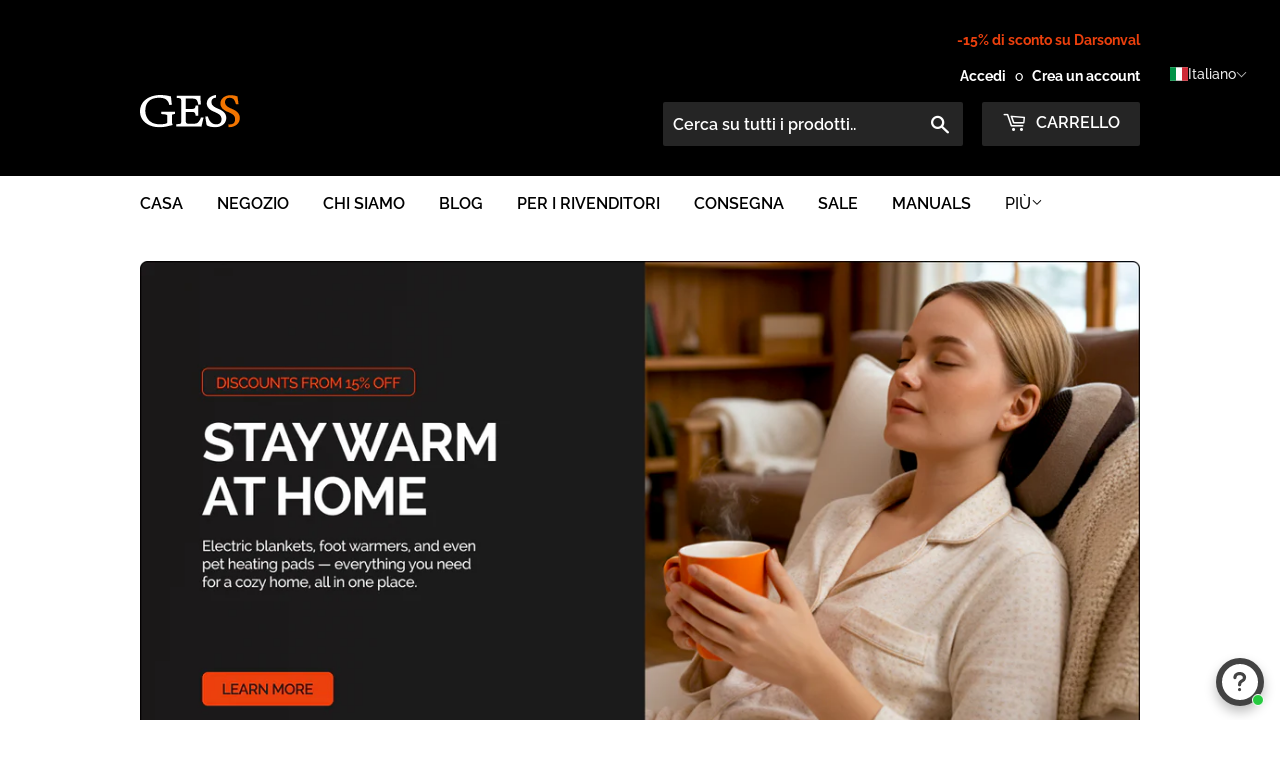

--- FILE ---
content_type: text/html; charset=utf-8
request_url: https://gessmarket.com/it
body_size: 71464
content:
<!doctype html>
<html class="no-touch no-js" lang="it">
<head>
  
  <!-- Google tag (gtag.js) -->
  <script async src="https://www.googletagmanager.com/gtag/js?id=AW-817468227"></script>
  <script>
  window.dataLayer = window.dataLayer || [];
  function gtag(){dataLayer.push(arguments);}
  gtag('js', new Date());
  gtag('config', 'AW-817468227');
  </script>
  <!-- Google Tag Manager -->
  <script>(function(w,d,s,l,i){w[l]=w[l]||[];w[l].push({'gtm.start':
  new Date().getTime(),event:'gtm.js'});var f=d.getElementsByTagName(s)[0],
  j=d.createElement(s),dl=l!='dataLayer'?'&l='+l:'';j.async=true;j.src=
  'https://www.googletagmanager.com/gtm.js?id='+i+dl;f.parentNode.insertBefore(j,f);
  })(window,document,'script','dataLayer','GTM-5MQPLNXD');</script>
  <!-- End Google Tag Manager -->

  <!-- Air Reviews Script -->
  

    
    
    
    
  










<script>
  const AIR_REVIEWS = {};
  AIR_REVIEWS.product = null;
  AIR_REVIEWS.template = "index";
  AIR_REVIEWS.collections = [];
  AIR_REVIEWS.collectionsName = [];
  AIR_REVIEWS.customer = {
    id: null,
    email: null,
    first_name: null,
    last_name: null,
    orders: null
  };
  
  AIR_REVIEWS.branding = true;
  AIR_REVIEWS.appBlock = false;
  AIR_REVIEWS.shopData = {};
  AIR_REVIEWS.settings = {"reviewBlock":{"enabledVariant":false,"preset":4,"layout":"list","inlinePosition":"custom","customPosition":"","customPositionDirection":"after","requiredName":false,"requiredEmail":true,"isPrioritizeImageReviews":false,"sortingDefault":"recent","hasPolicy":true,"policy":"By submitting, I acknowledge the Privacy and that my reviews will be publicly posted and shared online","submitButtonColor":"#166CE1","submitTextColor":"#ffffff","advancedSetting":true,"starColorType":"single-color","fiveStarColor":"#808080","fourStarColor":"#808080","threeStarColor":"#808080","twoStarColor":"#808080","oneStarColor":"#808080","emptyStarColor":"#BFBFBF","singleStarColor":"#000000","dateFormat":"mm_dd_yyyy","summaryButton":"Write a review","primaryColor":"#000000","secondaryColor":"#808080","headingColor":"#000000","backgroundColor":"#EDEDED","designPreset":"simple","boxBackgroundColor":"#fff","customerNameColor":"#000000","contentColor":"#000000","cardBackgroundColor":"#fff","isHideSummaryWhenNoReview":false,"buttonBorderRadius":4,"font":"Open+Sans","customCss":".AirReviews-Modal .AirReviews-Modal__Container .AirReviews-Modal__Wrapper:has(.AirReviews-ModalSubmit__UploadImages) {\n    height: 730px !important;\n}\n\n.AirReviews-Modal .AirReviews-Modal__Container .AirReviews-Modal__Wrapper:has(.AirReviews-ModalSubmit__Information .AirReviews-ModalSubmit__Policy) {\n    height: 620px !important;\n}\n#AirReviews-BlockWrapper +#AirReviews-BlockWrapper{\ndisplay:none!important;\n}\n.AirReviews-DarkTheme{\nbackground: #000 !important;\n}","starIconType":"trustpilot","isEnableBadge":false,"badgeColor":"#2C6ECB","badgeIconType":"badge-circle","displayBadge":"after-customer-name","shopLogoNotify":"","storeLogo":"","isShowBadgeText":false,"defaultSort":"10","formatCustomerName":"full_name","styleAvatar":"pastel","cardSizeCarousel":"320","mediaPositionCarousel":"top","showNavigationCarousel":false,"themeId":"custom","replaceAliexpressShopperText":false,"mobileGridColumnsCount":1,"enableCustomHoverColor":false,"summaryTextColor":"#000000","isShowHelpful":false,"displayHelpful":"everyone","appearanceHelpful":"only-helpful","likedColor":"#2C6ECB","dislikedColor":"#CB2C2C","likeDefaultColor":"#BEBEBE","dislikeDefaultColor":"#BEBEBE","isHelpfulInBox":true,"isHelpfulInCarousel":false,"isHelpfulInSidebar":false,"id":4,"summaryHeading":"Customer Review","textColor":"#000000","buttonBackgroundColor":"#f6f4f4","field":"whiteBlack","starDefaultColor":"#808080","buttonTextColor":"#202223","starHoverColor":"#121313"},"shopDomain":"gessmarket.myshopify.com","allReviewBlock":{"bgColor":"#ffffff","heading":"All reviews page","hideProductThumbnails":"false","maxReview":"20","onlyMedia":"false","onlyPositive":"false","selectedProduct":"","summaryBgColor":"#f8f8f8","useSimpleSummary":"false"},"createdAt":"2022-10-24T08:24:17.573Z","reviewPop":{"minimumRating":"three-star-above","includedPages":"","emptyImageCustom":"","pageShow":[],"excludedPages":"","showOnMobile":true,"emptyImage":"https://imgur.com/uw78kAx.png","showOnDesktop":true,"desktopPosition":"desktop-bottom-left","mobilePosition":"mobile-bottom-right","enabled":false,"customCss":""},"shopId":"BTo6sjx0qjpP5JV8QpxS","reviewCarouselWidget":{"customPositionHomeDirection":"after","customPositionCatalog":"","showPreview":true,"customPositionProductDirection":"after","carouselHeadingColor":"#000000","carouselMinimumRating":"all-reviews","carouselHeading":"See what our customers said","customPositionProduct":"","customPositionHome":"","enableCarousel":false,"customPositionCatalogDirection":"after"},"reviewWidget":{"customPositionCatalog":".description","floatBtnIconCustom":"","showPreview":false,"enableStarRating":true,"showCatalogPage":false,"customPositionCatalogDirection":"after","showOnMobile":true,"showProductPage":true,"desktopPosition":"desktop-right","floatBtnBgColor":"#000000","hideNoStarRating":true,"floatButtonLabel":"Our Reviews","minimumRating":"three-star-above","customPositionProductDirection":"after","floatBtnIcon":"https://cdnapps.avada.io/airReviews/icon/star-rating-2.png","showByProduct":true,"customPositionProduct":".description","enableSidebar":false,"floatBtnTextColor":"#FFFFFF","showOnDesktop":true,"mobilePosition":"mobile-left"},"discount":{"enableDiscount":true,"sendingMethod":"send_email","textColor":"#202223","discountTextColor":"#3B78CF","discountBgColor":"#E7F4FF","contentDiscount":"Write {{character_number}} more characters and upload {{photo_number}} more photos review for {{discount_number}} OFF discount","contentTextDiscount":"Write {{character_number}} more characters for {{discount_number}} OFF discount","contentPhotoDiscount":"Upload {{photo_number}} more photo for {{discount_number}} OFF discount","typeDiscount":"discount_all","typeValueAllDiscount":"discount_percentage","valueAllDiscount":"15","typeValuePhotoDiscount":"discount_percentage","valueTextDiscount":10,"valuePhotoDiscount":15,"enabledTextDiscount":true,"charactersRequired":50,"enabledPhotoDiscount":true,"photoRequired":1,"expireDiscount":30,"customerEligibility":"all","combinations":true,"listCombines":["shipping"],"discountCodePrefix":"","expirationEmailDisabled":false},"testimonialSettings":{"selectedProducts":[],"selectedReviews":[],"layout":"modern","autoNavigate":true,"autoNavigateInterval":10,"showOnDesktop":true,"showOnMobile":false,"testimonialsSource":"recentReviews","font":"Noto Sans","quoteIcon":"first","customerNameColor":"#fff","contentColor":"#fff","quoteIconColor":"#fff","backgroundColor":"rgba(38, 38, 38, 0.8)","borderColor":"#fff","maxRecentReviews":3,"enableTestimonial":false,"customCss":"","showReviewDate":false},"generalSetting":{"maxReviewImport":"20","autoTranslate":"english","autoSubmitPublish":"disabled","isTrashFeatureEnabled":false,"hideReviewDate":"","ratingOption":"All positive","sortOption":"sortlarest@feedback","photoOption":"all","amzRatingOption":"positive","amzSortOption":"recent","amzReviewerOption":"all_reviews","amzPhotoOption":"all_contents","cjdRatingOption":"5 star","cjdSortOption":"sortlarest@feedback","cjdPhotoOption":"all","shopeeRatingOption":"all_stars","shopeeSortOption":"default","shopeePhotoOption":"all_contents","enableAggregateRating":true,"eligibility":"everyone","enableTrashReview":true,"deleteAfterDays":15,"enableCountryFlag":false,"enableUGCContent":false,"isUsingPresetV2":false,"isInfiniteScrollingBlockAll":false,"enableGGTopQuality":false,"positionGGTopQuality":"","hideProductDetailOnSeeMore":false,"isRtlStore":false},"submitForm":{"suggestKeywords5Star":[],"suggestKeywords4Star":[],"suggestKeywords3Star":[],"suggestKeywords2Star":[],"suggestKeywords1Star":[],"designPreset":"submit-popup","backgroundColor":"#1A1A1A","textColor":"#fff","buttonColor":"#000000","buttonTextColor":"#202223","validationsColor":"#D72C0D","cancelButtonColor":"#1A1A1A","cancelTextColor":"#fff","customCss":"","isUseDynamicQuestion":false},"allReviewsPage":[{"images":[],"variants":[],"firstName":"Kadri","lastName":"","rate":5,"content":"väga meeldib. aitäh ✨","first_name":"Kadri","last_name":"","shopDomain":"gessmarket.myshopify.com","products":[{"image":"https://cdn.shopify.com/s/files/1/0548/9845/8824/files/bd-1_amazon.jpg?v=1746538470","productLink":"https://gessmarket.myshopify.com/products/gess-dars-high-frequency-massager-2-in-1","title":"GESS Dars High Frequency Massager for Face and Hair"}],"productIds":[10270532534603],"verifyBuyer":false,"countryCode":"RU","helpful":0,"notHelpful":0,"hasImages":false,"verified":false,"source":"Writed by customer","pinned":false,"isFeatured":false,"createdAt":"2025-03-18T08:48:26.730Z","status":"approved","id":"JK6G0ak5bPyAzMWD22p6","isProductExists":true,"statusBeforeTrash":"disapproved","product":{"image":"https://cdn.shopify.com/s/files/1/0548/9845/8824/files/bd-1_amazon.jpg?v=1746538470","productLink":"https://gessmarket.myshopify.com/products/gess-dars-high-frequency-massager-2-in-1","title":"GESS Dars High Frequency Massager for Face and Hair"},"productId":10270532534603},{"images":[],"variants":[],"firstName":"Laura","lastName":"","rate":5,"content":"Die Tropfen-Elektrode hat meine Pickel reduziert, und der Kamm hat meine Kopfhaut entspannt. Super einfach zu bedienen und perfekt zum Entspannen nach einem langen Tag. Für alle, die Haut- oder Haarprobleme haben oder einfach mal abschalten wollen – absolut empfehlenswert!","first_name":"Laura","last_name":"","shopDomain":"gessmarket.myshopify.com","products":[{"image":"https://cdn.shopify.com/s/files/1/0548/9845/8824/files/bd-1_amazon.jpg?v=1746538470","productLink":"https://gessmarket.myshopify.com/products/gess-dars-high-frequency-massager-2-in-1","title":"GESS Dars High Frequency Massager for Face and Hair"}],"productIds":[10270532534603],"verifyBuyer":false,"countryCode":"RU","helpful":0,"notHelpful":0,"hasImages":false,"verified":false,"source":"Writed by customer","pinned":false,"isFeatured":false,"createdAt":"2025-03-14T15:06:47.914Z","status":"approved","id":"HU5fXEBm4IMyKu4PbNlv","isProductExists":true,"statusBeforeTrash":"disapproved","product":{"image":"https://cdn.shopify.com/s/files/1/0548/9845/8824/files/bd-1_amazon.jpg?v=1746538470","productLink":"https://gessmarket.myshopify.com/products/gess-dars-high-frequency-massager-2-in-1","title":"GESS Dars High Frequency Massager for Face and Hair"},"productId":10270532534603},{"images":[],"variants":[],"firstName":"Lena Müller","lastName":"","rate":5,"content":"Ich liebe dieses Gerät! Es reinigt meine Haut super gründlich und lässt sie viel frischer und glatter wirken. Die Anwendung ist einfach – das Ultrasonic Peeling entfernt Schmutz und abgestorbene Hautzellen, und die Phonophorese lässt die Haut richtig straff und gepflegt aussehen. Ich finde es toll, dass alles in einem Gerät vereint ist, das spart Platz. Kann es definitiv weiterempfehlen!","first_name":"Lena Müller","last_name":"","shopDomain":"gessmarket.myshopify.com","products":[{"image":"https://cdn.shopify.com/s/files/1/0548/9845/8824/files/YOU-1.jpg?v=1746544374","productLink":"https://gessmarket.myshopify.com/products/gess-you-ultrasonic-facial-skin-scrubber","title":"GESS YOU Ultrasonic Face Scrubber"}],"productIds":[6787497099464],"verifyBuyer":false,"countryCode":"RU","helpful":0,"notHelpful":0,"hasImages":false,"verified":false,"source":"Writed by customer","pinned":false,"isFeatured":false,"createdAt":"2025-03-07T09:29:26.670Z","status":"approved","id":"2UbG4pIdLGGOULHddhOk","isProductExists":true,"statusBeforeTrash":"disapproved","product":{"image":"https://cdn.shopify.com/s/files/1/0548/9845/8824/files/YOU-1.jpg?v=1746544374","productLink":"https://gessmarket.myshopify.com/products/gess-you-ultrasonic-facial-skin-scrubber","title":"GESS YOU Ultrasonic Face Scrubber"},"productId":6787497099464},{"images":[],"variants":[],"firstName":"Manz","lastName":"","rate":5,"content":"Ein wunderbares Gerät, wird ohne Batterie geliefert aber auch mit Batterie liegt sehr leicht in der Hand. Ich benutze es auf eine Tuchmaske und es funktioniert prima, an machen stellen muss ich etwas stärker einstellen aber auch auf Stufe 1-2 sieht man wie die Muskeln sich zusammen ziehen. Nach der Behandlung sieht die Haut gleich schön aus, muss noch öfters benutzen um zu sagen ob es auch gegen Falten helfen, aber bitte nicht mehr als 1-2 Mal in der Woche benutzen.","first_name":"Manz","last_name":"","shopDomain":"gessmarket.myshopify.com","products":[{"image":"https://cdn.shopify.com/s/files/1/0548/9845/8824/files/IMG_6084-fotor-20250317173310.png?v=1744033009","productLink":"https://gessmarket.myshopify.com/products/gess-mt-facial-lifting-roller-massager","title":"GESS MT Microcurrent Therapy Massager"}],"productIds":[6787607494856],"verifyBuyer":false,"countryCode":"RU","helpful":0,"notHelpful":0,"hasImages":false,"verified":false,"source":"Writed by customer","pinned":false,"isFeatured":false,"createdAt":"2025-02-24T13:59:50.646Z","status":"approved","id":"6HVqWGDxQyVQT0AalNx2","isProductExists":true,"statusBeforeTrash":"disapproved","product":{"image":"https://cdn.shopify.com/s/files/1/0548/9845/8824/files/IMG_6084-fotor-20250317173310.png?v=1744033009","productLink":"https://gessmarket.myshopify.com/products/gess-mt-facial-lifting-roller-massager","title":"GESS MT Microcurrent Therapy Massager"},"productId":6787607494856},{"images":[],"variants":[],"firstName":"Alexandra","lastName":"","rate":5,"content":"Easy to use, portable, and works great for shaping and polishing nails :)","first_name":"Alexandra","last_name":"","shopDomain":"gessmarket.myshopify.com","products":[{"image":"https://cdn.shopify.com/s/files/1/0548/9845/8824/files/NailArtultra-1.jpg?v=1735042611","productLink":"https://gessmarket.myshopify.com/products/nail-art-ultra-manicure-set","title":"GESS Nail Art Ultra Cordless Manicure Set with 12 nozzles"}],"productIds":[7238970147016],"verifyBuyer":false,"countryCode":"RU","helpful":0,"notHelpful":0,"hasImages":false,"verified":false,"source":"Writed by customer","pinned":false,"isFeatured":false,"createdAt":"2025-02-17T14:23:44.284Z","status":"approved","id":"8O3Zjs0TDTeuhtJd4x1P","isProductExists":true,"statusBeforeTrash":"disapproved","product":{"image":"https://cdn.shopify.com/s/files/1/0548/9845/8824/files/NailArtultra-1.jpg?v=1735042611","productLink":"https://gessmarket.myshopify.com/products/nail-art-ultra-manicure-set","title":"GESS Nail Art Ultra Cordless Manicure Set with 12 nozzles"},"productId":7238970147016},{"variants":[],"firstName":"Regina","lastName":"","images":["https://firebasestorage.googleapis.com/v0/b/air-reviews.appspot.com/o/submitReview%2FBTo6sjx0qjpP5JV8QpxS%2F1739439376146_12.webp?alt=media&token=a2c54931-16d8-432a-ab9b-ac53a2758c9e","https://firebasestorage.googleapis.com/v0/b/air-reviews.appspot.com/o/submitReview%2FBTo6sjx0qjpP5JV8QpxS%2F1739439376148_23.webp?alt=media&token=d582f0ad-dbd0-45ca-92d9-14055acc0495","https://firebasestorage.googleapis.com/v0/b/air-reviews.appspot.com/o/submitReview%2FBTo6sjx0qjpP5JV8QpxS%2F1739439376148_45.webp?alt=media&token=87045b71-f77c-4ea6-a57d-f625be9ad01f"],"rate":5,"content":"I really liked the Gess Nail Art Ultra manicure device. It's super convenient that it's wireless, and the battery lasts a long time. It has 3 speed settings that are easy to switch with just one button. It's also easy to store and honestly, would make a great gift – it looks really nice. It comes with plenty of attachments, but you can always buy more if you need them. The set is pretty complete, though it doesn't have a reverse function. But honestly, it's not a big deal for home use.","first_name":"Regina","last_name":"","shopDomain":"gessmarket.myshopify.com","products":[{"image":"https://cdn.shopify.com/s/files/1/0548/9845/8824/files/NailArtultra-1.jpg?v=1735042611","productLink":"https://gessmarket.myshopify.com/products/nail-art-ultra-manicure-set","title":"GESS Nail Art Ultra Cordless Manicure Set with 12 nozzles"}],"productIds":[7238970147016],"verifyBuyer":false,"countryCode":"RU","helpful":0,"notHelpful":0,"hasImages":true,"verified":false,"source":"Writed by customer","pinned":false,"isFeatured":false,"createdAt":"2025-02-13T09:36:26.855Z","status":"approved","id":"xfeMSsJX2Ot4sCwwASLN","isProductExists":true,"statusBeforeTrash":"disapproved","product":{"image":"https://cdn.shopify.com/s/files/1/0548/9845/8824/files/NailArtultra-1.jpg?v=1735042611","productLink":"https://gessmarket.myshopify.com/products/nail-art-ultra-manicure-set","title":"GESS Nail Art Ultra Cordless Manicure Set with 12 nozzles"},"productId":7238970147016},{"variants":[],"firstName":"Paulina","lastName":"","images":["https://firebasestorage.googleapis.com/v0/b/air-reviews.appspot.com/o/submitReview%2FBTo6sjx0qjpP5JV8QpxS%2F1738673168768_infralight.webp?alt=media&token=8cc54d0d-c11f-4177-b7c7-17ccec351624"],"rate":5,"content":"Das Gerät ist einfach zu bedienen und bietet eine angenehme Anwendung. Die Wärmeentwicklung ist spürbar und sorgt für ein wohltuendes Gefühl, auch wenn ich nicht stark ins Schwitzen komme – für mich steht jedoch die Entspannung im Vordergrund, und die wird definitiv erreicht!\n\nDie Verarbeitung macht einen soliden Eindruck, und das Material fühlt sich angenehm auf der Haut an. Nach einem langen Tag ist es genau das Richtige, um abzuschalten und sich etwas Gutes zu tun. Ich bin rundum zufrieden und kann es nur empfehlen!","first_name":"Paulina","last_name":"","shopDomain":"gessmarket.myshopify.com","products":[{"image":"https://cdn.shopify.com/s/files/1/0548/9845/8824/files/infralightmainphoto.png?v=1738936673","productLink":"https://gessmarket.myshopify.com/products/ecosapiens-infralight-heati-sauna-blanket","title":"EcoSapiens Infralight Heated SPA Blanket (180x220 cm)"}],"productIds":[6732576981192],"verifyBuyer":false,"countryCode":"RU","helpful":0,"notHelpful":0,"hasImages":true,"verified":false,"source":"Writed by customer","pinned":false,"isFeatured":false,"createdAt":"2025-02-04T12:46:22.491Z","status":"approved","id":"wNfW6CTm5RuNVxWMVzUX","isProductExists":true,"statusBeforeTrash":"disapproved","product":{"image":"https://cdn.shopify.com/s/files/1/0548/9845/8824/files/infralightmainphoto.png?v=1738936673","productLink":"https://gessmarket.myshopify.com/products/ecosapiens-infralight-heati-sauna-blanket","title":"EcoSapiens Infralight Heated SPA Blanket (180x220 cm)"},"productId":6732576981192},{"variants":[],"firstName":"Sophie Müller","lastName":"","images":["https://firebasestorage.googleapis.com/v0/b/air-reviews.appspot.com/o/submitReview%2FBTo6sjx0qjpP5JV8QpxS%2F1738583486206_mamba.webp?alt=media&token=fc8ff180-83fb-4dbb-8158-d31ce11a9835"],"rate":5,"content":"I’m really impressed with this device! I used both the ultrasonic cleansing and EMS modes, and the results are great. The electrical stimulation is noticeable, even at the lowest intensity. My skin feels much cleaner, smoother, and more toned after just a few uses. Definitely a great addition to my skincare routine:)","first_name":"Sophie Müller","last_name":"","shopDomain":"gessmarket.myshopify.com","products":[{"image":"https://cdn.shopify.com/s/files/1/0548/9845/8824/files/Mamba-2_bg_dd675021-5a12-4ac7-8eee-5131486cebf4.jpg?v=1743685437","productLink":"https://gessmarket.myshopify.com/products/gess-mamba-ultrasonic-scrubber-ems","title":"GESS Mamba 2in1 EMS Lifting Massager & Ultrasonic Skin Scrubber"}],"productIds":[7529720479944],"verifyBuyer":false,"countryCode":"RU","helpful":0,"notHelpful":0,"hasImages":true,"verified":false,"source":"Writed by customer","pinned":false,"isFeatured":false,"createdAt":"2025-02-03T11:52:15.053Z","status":"approved","id":"Xh1tjXXmSmTlyB6Ji6mS","isProductExists":true,"statusBeforeTrash":"disapproved","product":{"image":"https://cdn.shopify.com/s/files/1/0548/9845/8824/files/Mamba-2_bg_dd675021-5a12-4ac7-8eee-5131486cebf4.jpg?v=1743685437","productLink":"https://gessmarket.myshopify.com/products/gess-mamba-ultrasonic-scrubber-ems","title":"GESS Mamba 2in1 EMS Lifting Massager & Ultrasonic Skin Scrubber"},"productId":7529720479944},{"images":[],"variants":[],"firstName":"pp","lastName":"","rate":5,"content":"Absolut empfehlendswert!","first_name":"pp","last_name":"","shopDomain":"gessmarket.myshopify.com","products":[{"image":"https://cdn.shopify.com/s/files/1/0548/9845/8824/files/Grey-1_5c46603f-86c2-4397-9074-248330d6b089.jpg?v=1685436766","productLink":"https://gessmarket.myshopify.com/products/ecosapiens-grey-electric-heated-blanket-150x180-cm","title":"EcoSapiens Grey Electric Heated Carbon Fiber Blanket, 150x180 cm, grey"}],"productIds":[8504677728587],"verifyBuyer":false,"countryCode":"RU","helpful":0,"notHelpful":0,"hasImages":false,"verified":false,"source":"Writed by customer","pinned":false,"isFeatured":false,"createdAt":"2025-01-29T11:46:36.071Z","status":"approved","id":"RA9fuXLWcD46VG7pvXNh","isProductExists":true,"statusBeforeTrash":"disapproved","product":{"image":"https://cdn.shopify.com/s/files/1/0548/9845/8824/files/Grey-1_5c46603f-86c2-4397-9074-248330d6b089.jpg?v=1685436766","productLink":"https://gessmarket.myshopify.com/products/ecosapiens-grey-electric-heated-blanket-150x180-cm","title":"EcoSapiens Grey Electric Heated Carbon Fiber Blanket, 150x180 cm, grey"},"productId":8504677728587},{"images":[],"variants":[],"firstName":"theloner","lastName":"","rate":5,"content":"Diese Nagelfräse von GESS gefällt mir wirklich sehr gut. Insofern erhält man hier eine Nagelfräse nebst 12 Aufsätzen in einer stabilen Hardcase-Tasche. Das Gerät selbst ist recht leicht und liegt für mich persönlich sehr gut in der Hand. Sowohl das Gerät als auch die Aufsätze machen auf mich einen qualitativ guten Eindruck. Insbesondere ist das Gerät auch leistungsstark und schwingungsarm.\n\nBesonders gut finde ich aber, dass man das \"Bohrfutter\" der Fräse, d.h. der Teil, in welchen man die Aufsätze hineinsteckt, gegen verschieden Größen austauschen kann. Damit kann man Aufsätze mit verschieden dicken Stäben verwenden, was bei üblichen Geräten nicht der Fall ist. Insofern ist das größte \"Bohrfutter\" so groß, dass ich sogar hieran meine Dremel zum Handwerken verwenden könnte. Damit wird das Gerät zu einem echten Allrounder.\n\nEine für mich persönlich tolle Nagelfräse von GESS, welche ich gerne verwende. Von daher mein ganz klare Kaufempfehlung für dieses Produkt!","first_name":"theloner","last_name":"","shopDomain":"gessmarket.myshopify.com","products":[{"image":"https://cdn.shopify.com/s/files/1/0548/9845/8824/files/NailArtultra-1.jpg?v=1735042611","productLink":"https://gessmarket.myshopify.com/products/nail-art-ultra-manicure-set","title":"GESS Nail Art Ultra Cordless Manicure Set with 12 nozzles"}],"productIds":[7238970147016],"verifyBuyer":false,"countryCode":"RU","helpful":0,"notHelpful":0,"hasImages":false,"verified":false,"source":"Writed by customer","pinned":false,"isFeatured":false,"createdAt":"2025-01-29T11:41:10.055Z","status":"approved","id":"525MW6d4jLqR3K26fMTe","isProductExists":true,"statusBeforeTrash":"disapproved","product":{"image":"https://cdn.shopify.com/s/files/1/0548/9845/8824/files/NailArtultra-1.jpg?v=1735042611","productLink":"https://gessmarket.myshopify.com/products/nail-art-ultra-manicure-set","title":"GESS Nail Art Ultra Cordless Manicure Set with 12 nozzles"},"productId":7238970147016},{"images":[],"variants":[],"firstName":"Mike P","lastName":"","rate":5,"content":"sehr gut","first_name":"Mike P","shopDomain":"gessmarket.myshopify.com","products":[{"image":"https://cdn.shopify.com/s/files/1/0548/9845/8824/files/bb-1.jpg?v=1748953937","productLink":"https://gessmarket.myshopify.com/products/gess-dars-high-frequency-massager-for-hair","title":"GESS Dars High Frequency Massager for Hair"}],"productIds":[10270540857675],"verifyBuyer":false,"countryCode":"RU","helpful":0,"notHelpful":0,"hasImages":false,"verified":false,"source":"Writed by customer","pinned":false,"isFeatured":false,"createdAt":"2024-11-11T12:37:29.987Z","status":"approved","id":"vQZdXBp9FM5TLIRaJ5WV","isProductExists":true,"statusBeforeTrash":"disapproved","product":{"image":"https://cdn.shopify.com/s/files/1/0548/9845/8824/files/bb-1.jpg?v=1748953937","productLink":"https://gessmarket.myshopify.com/products/gess-dars-high-frequency-massager-for-hair","title":"GESS Dars High Frequency Massager for Hair"},"productId":10270540857675},{"variants":[],"firstName":"Mark","lastName":"","images":["https://firebasestorage.googleapis.com/v0/b/air-reviews.appspot.com/o/submitReview%2FBTo6sjx0qjpP5JV8QpxS%2F1731077753949_processed6.webp?alt=media&token=d8329768-ce6e-4e61-8a46-45e503e049b7","https://firebasestorage.googleapis.com/v0/b/air-reviews.appspot.com/o/submitReview%2FBTo6sjx0qjpP5JV8QpxS%2F1731077762614_processed2.webp?alt=media&token=f5ac9b5a-eaec-4df7-bd84-9f2aea5e8abc"],"rate":5,"content":"Got it for my girlfriend on our anniversary, and it’s been an awesome gift for both of us!)) She’s using it for her hair, and I tried the second electrode for my acne. I have to say, it’s actually helped a lot, and my skin feels better! definitely recommend it.","first_name":"Mark","shopDomain":"gessmarket.myshopify.com","products":[{"image":"https://cdn.shopify.com/s/files/1/0548/9845/8824/files/bd-1_amazon.jpg?v=1746538470","productLink":"https://gessmarket.myshopify.com/products/gess-dars-high-frequency-massager-2-in-1","title":"GESS Dars High Frequency Massager for Face and Hair"}],"productIds":[10270532534603],"verifyBuyer":false,"countryCode":"RU","helpful":0,"notHelpful":0,"hasImages":true,"verified":false,"source":"Writed by customer","pinned":false,"isFeatured":false,"createdAt":"2024-11-08T14:56:54.614Z","status":"approved","id":"eNgpXzNDdnKDmJbuYChi","isProductExists":true,"statusBeforeTrash":"disapproved","product":{"image":"https://cdn.shopify.com/s/files/1/0548/9845/8824/files/bd-1_amazon.jpg?v=1746538470","productLink":"https://gessmarket.myshopify.com/products/gess-dars-high-frequency-massager-2-in-1","title":"GESS Dars High Frequency Massager for Face and Hair"},"productId":10270532534603},{"variants":[],"firstName":"Lucia","lastName":"","images":["https://firebasestorage.googleapis.com/v0/b/air-reviews.appspot.com/o/submitReview%2FBTo6sjx0qjpP5JV8QpxS%2F1731076305754_ImportedPhoto.752750331.404989.webp?alt=media&token=784c7d57-dea2-4ec4-8a1f-29dad7a6f1cb","https://firebasestorage.googleapis.com/v0/b/air-reviews.appspot.com/o/submitReview%2FBTo6sjx0qjpP5JV8QpxS%2F1731076320685_ImportedPhoto.752750301.405513.webp?alt=media&token=60ce15a4-0af2-4b10-a8a0-6e0b743fcf92","https://firebasestorage.googleapis.com/v0/b/air-reviews.appspot.com/o/submitReview%2FBTo6sjx0qjpP5JV8QpxS%2F1731076324342_ImportedPhoto.752750301.413259.webp?alt=media&token=be891339-7ff5-4da8-93fc-35fe9c6f3fb5"],"rate":5,"content":"The GESS Dars massager has been amazing for my hair🥰After just a few uses, I feel like my hair is getting stronger and fuller. The design is just stunning..it’s a pleasure to use! The spare electrode is a great bonus too. Highly recommend 🤗","first_name":"Lucia","shopDomain":"gessmarket.myshopify.com","products":[{"image":"https://cdn.shopify.com/s/files/1/0548/9845/8824/files/bb-1.jpg?v=1748953937","productLink":"https://gessmarket.myshopify.com/products/gess-dars-high-frequency-massager-for-hair","title":"GESS Dars High Frequency Massager for Hair"}],"productIds":[10270540857675],"verifyBuyer":false,"countryCode":"RU","helpful":0,"notHelpful":0,"hasImages":true,"verified":false,"source":"Writed by customer","pinned":false,"isFeatured":false,"createdAt":"2024-11-08T14:33:52.761Z","status":"approved","id":"ToCelpIvt3K2cq0wxDUO","isProductExists":true,"statusBeforeTrash":"disapproved","product":{"image":"https://cdn.shopify.com/s/files/1/0548/9845/8824/files/bb-1.jpg?v=1748953937","productLink":"https://gessmarket.myshopify.com/products/gess-dars-high-frequency-massager-for-hair","title":"GESS Dars High Frequency Massager for Hair"},"productId":10270540857675},{"variants":[],"firstName":"Sofia Novak","lastName":"","images":["https://firebasestorage.googleapis.com/v0/b/air-reviews.appspot.com/o/submitReview%2FBTo6sjx0qjpP5JV8QpxS%2F1730378983693_legenda%20review.webp?alt=media&token=840a1dff-e3e2-4f5b-93f5-b681db5d39b1"],"rate":5,"content":"I love the massager!!! It fits perfectly around my shoulders, and I love that I can control the intensity. If you’re a woman who needs a little ‘me-time’ or just some quick relief at the end of the day, this is honestly a must-have. Couldn’t recommend it more!","first_name":"Sofia Novak","shopDomain":"gessmarket.myshopify.com","products":[{"image":"https://cdn.shopify.com/s/files/1/0548/9845/8824/files/Legenda-1.jpg?v=1684419247","productLink":"https://gessmarket.myshopify.com/products/gess-legenda-neck-and-shoulder-massager","title":"GESS Legenda Neck and Shoulder Massager"}],"productIds":[6753702084808],"verifyBuyer":false,"countryCode":"RU","helpful":0,"notHelpful":0,"hasImages":true,"verified":false,"source":"Writed by customer","pinned":false,"isFeatured":false,"createdAt":"2024-10-31T12:50:03.216Z","status":"approved","id":"yaoVACrDWvZVYex6HMXS","isProductExists":true,"statusBeforeTrash":"disapproved","product":{"image":"https://cdn.shopify.com/s/files/1/0548/9845/8824/files/Legenda-1.jpg?v=1684419247","productLink":"https://gessmarket.myshopify.com/products/gess-legenda-neck-and-shoulder-massager","title":"GESS Legenda Neck and Shoulder Massager"},"productId":6753702084808},{"images":[],"variants":[],"firstName":"Lukas","lastName":"","rate":5,"content":"Dieses Massagegerät ist der absolute Game-Changer! Nach einem langen Tag lege ich es einfach auf meine Schultern, und es wirkt Wunder an meinem Nacken und Rücken. Die Infrarotwärme ist ein echter Bonus – es fühlt sich dadurch noch besser an! Ich liebe es, dass ich mit den Griffen die Intensität steuern kann. Es fühlt sich ehrlich gesagt wie ein kleiner persönlicher Masseur an, den ich jederzeit nutzen kann","first_name":"Lukas","shopDomain":"gessmarket.myshopify.com","products":[{"image":"https://cdn.shopify.com/s/files/1/0548/9845/8824/files/Legenda-1.jpg?v=1684419247","productLink":"https://gessmarket.myshopify.com/products/gess-legenda-neck-and-shoulder-massager","title":"GESS Legenda Neck and Shoulder Massager"}],"productIds":[6753702084808],"verifyBuyer":false,"countryCode":"RU","helpful":0,"notHelpful":0,"hasImages":false,"verified":false,"source":"Writed by customer","pinned":false,"isFeatured":false,"createdAt":"2024-10-31T11:31:31.010Z","status":"approved","id":"Bk5Rdv6cnPzdVWiNgIPw","isProductExists":true,"statusBeforeTrash":"disapproved","product":{"image":"https://cdn.shopify.com/s/files/1/0548/9845/8824/files/Legenda-1.jpg?v=1684419247","productLink":"https://gessmarket.myshopify.com/products/gess-legenda-neck-and-shoulder-massager","title":"GESS Legenda Neck and Shoulder Massager"},"productId":6753702084808},{"lastName":"","images":["https://firebasestorage.googleapis.com/v0/b/air-reviews.appspot.com/o/submitReview%2FBTo6sjx0qjpP5JV8QpxS%2F1728565766656_bms%201.webp?alt=media&token=2bfc105e-3f7b-4d19-82b0-6deb79e103c3","https://firebasestorage.googleapis.com/v0/b/air-reviews.appspot.com/o/submitReview%2FBTo6sjx0qjpP5JV8QpxS%2F1728565766656_bms%202.webp?alt=media&token=37d5c365-6ab1-43e7-8369-a719232f44b9","https://firebasestorage.googleapis.com/v0/b/air-reviews.appspot.com/o/submitReview%2FBTo6sjx0qjpP5JV8QpxS%2F1728565766656_bms%203.webp?alt=media&token=7a988a1f-59f4-4cc8-8f4b-5d1b9ecd98b5","https://firebasestorage.googleapis.com/v0/b/air-reviews.appspot.com/o/submitReview%2FBTo6sjx0qjpP5JV8QpxS%2F1728565766656_bms%204.webp?alt=media&token=ce8f86dd-714a-4694-b9b5-6af210423d4e"],"pinned":false,"verified":false,"notHelpful":0,"variants":[],"source":"Writed by customer","content":"The order arrived in sturdy packaging: a bag, a box, and the case with the device itself. I liked the device not only for its compactness but also for the visible effect after the third session. The package includes a user manual, which describes techniques for facial muscle stimulation and methods for performing a lifting procedure. Following these instructions and schemes, I perform muscle stimulation for the face, neck, décolletage, and even the scalp (for hair growth) at home.","products":[{"image":"https://cdn.shopify.com/s/files/1/0548/9845/8824/files/BMS_1.jpg?v=1746517638","productLink":"https://gessmarket.myshopify.com/products/gess-faceactive-bms-device","title":"GESS FaceActive BMS Massager"}],"firstName":"Svetlana","createdAt":"2024-10-10T13:09:39.129Z","rate":5,"productIds":[10107604828491],"countryCode":"RU","hasImages":true,"shopDomain":"gessmarket.myshopify.com","helpful":0,"first_name":"Svetlana","verifyBuyer":false,"status":"approved","isFeatured":true,"id":"wVi360qrnad0M26bUAhP","isProductExists":true,"statusBeforeTrash":"disapproved","product":{"image":"https://cdn.shopify.com/s/files/1/0548/9845/8824/files/BMS_1.jpg?v=1746517638","productLink":"https://gessmarket.myshopify.com/products/gess-faceactive-bms-device","title":"GESS FaceActive BMS Massager"},"productId":10107604828491},{"lastName":"","images":[],"pinned":false,"verified":false,"notHelpful":0,"variants":[],"source":"Writed by customer","content":"отлично сокращает мышцы\nрезультат виден, лицо подтянулось,ушли отеки","products":[{"image":"https://cdn.shopify.com/s/files/1/0548/9845/8824/files/IMG_6084-fotor-20250317173310.png?v=1744033009","productLink":"https://gessmarket.myshopify.com/products/gess-mt-facial-lifting-roller-massager","title":"GESS MT Microcurrent Therapy Massager"}],"firstName":"RUTA","createdAt":"2024-10-10T12:51:36.773Z","rate":5,"productIds":[6787607494856],"countryCode":"IL","hasImages":false,"shopDomain":"gessmarket.myshopify.com","helpful":0,"first_name":"RUTA","verifyBuyer":false,"status":"approved","isFeatured":true,"id":"Rhzow5IB90RKpwLHsmgP","isProductExists":true,"statusBeforeTrash":"disapproved","product":{"image":"https://cdn.shopify.com/s/files/1/0548/9845/8824/files/IMG_6084-fotor-20250317173310.png?v=1744033009","productLink":"https://gessmarket.myshopify.com/products/gess-mt-facial-lifting-roller-massager","title":"GESS MT Microcurrent Therapy Massager"},"productId":6787607494856},{"lastName":"","images":["https://firebasestorage.googleapis.com/v0/b/air-reviews.appspot.com/o/submitReview%2FBTo6sjx0qjpP5JV8QpxS%2F1721294737990_guasha.webp?alt=media&token=1b2a527d-b69a-44aa-bec3-790968b81414"],"pinned":false,"verified":false,"notHelpful":0,"variants":[],"source":"Writed by customer","content":"Danke.alles gut gelaufen","products":[{"image":"https://cdn.shopify.com/s/files/1/0548/9845/8824/products/liyan-1.jpg?v=1677578247","productLink":"https://gessmarket.myshopify.com/products/gess-liyan-gua-sha-facial-tool","title":"GESS Liyan Agate Gua Sha Facial Tool"}],"firstName":"Tatjana ","createdAt":"2024-07-18T09:26:10.162Z","rate":5,"productIds":[7517116301512],"countryCode":"EE","hasImages":true,"shopDomain":"gessmarket.myshopify.com","helpful":0,"first_name":"Tatjana ","verifyBuyer":false,"status":"approved","isFeatured":true,"id":"zf6jUHBTTDRQ3StfmCiH","isProductExists":true,"statusBeforeTrash":"disapproved","product":{"image":"https://cdn.shopify.com/s/files/1/0548/9845/8824/products/liyan-1.jpg?v=1677578247","productLink":"https://gessmarket.myshopify.com/products/gess-liyan-gua-sha-facial-tool","title":"GESS Liyan Agate Gua Sha Facial Tool"},"productId":7517116301512},{"lastName":"","images":[],"pinned":false,"verified":false,"notHelpful":0,"variants":[],"source":"Writed by customer","content":"Fabelhaft! Es massiert gründlich, sogar Ihre Finger. Ehrlich gesagt habe ich einen solchen Effekt nicht erwartet. Ich habe es vor zwei Monaten gekauft und benutze es oft. Super Massagegerät! Ich empfehle es, Ihre Beine werden dankbar sein","products":[{"image":"https://cdn.shopify.com/s/files/1/0548/9845/8824/products/Danny-1.jpg?v=1653999322","productLink":"https://gessmarket.myshopify.com/products/gess-danny-foot-massager","title":"GESS Danny Foot Massager"}],"firstName":"Alessandra","createdAt":"2024-07-12T14:18:20.959Z","rate":5,"productIds":[6753668595912],"countryCode":"RU","hasImages":false,"shopDomain":"gessmarket.myshopify.com","helpful":0,"isFeatured":false,"first_name":"Alessandra","verifyBuyer":false,"status":"approved","id":"2Qukpz1GKyYbpwkDFLPh","isProductExists":true,"statusBeforeTrash":"disapproved","product":{"image":"https://cdn.shopify.com/s/files/1/0548/9845/8824/products/Danny-1.jpg?v=1653999322","productLink":"https://gessmarket.myshopify.com/products/gess-danny-foot-massager","title":"GESS Danny Foot Massager"},"productId":6753668595912},{"lastName":"","images":["https://firebasestorage.googleapis.com/v0/b/air-reviews.appspot.com/o/submitReview%2FBTo6sjx0qjpP5JV8QpxS%2F1720524559065_mio.webp?alt=media&token=83f132dc-9b45-4132-b6f0-d62a6a6c8c52","https://firebasestorage.googleapis.com/v0/b/air-reviews.appspot.com/o/submitReview%2FBTo6sjx0qjpP5JV8QpxS%2F1720524559066_mio%202.webp?alt=media&token=c5863431-95c6-435f-9ef5-c29fed931664"],"pinned":false,"verified":false,"notHelpful":0,"variants":[],"source":"Writed by customer","content":"Ich kann das Gerät nur empfehlen!","products":[{"image":"https://cdn.shopify.com/s/files/1/0548/9845/8824/files/MIO-7_5aa999da-9441-4c57-877f-4c8e41027534.jpg?v=1744032647","productLink":"https://gessmarket.myshopify.com/products/gess-mio-ems-body-massager","title":"GESS Mio EMS Body Sculpting Massager"}],"firstName":"Lisa","createdAt":"2024-07-09T11:30:51.365Z","rate":5,"productIds":[7518252302536],"countryCode":"RU","hasImages":true,"helpful":0,"isFeatured":false,"first_name":"Lisa","verifyBuyer":false,"status":"approved","id":"CrvD4E8bHne32leYXij1","isProductExists":true,"statusBeforeTrash":"disapproved","product":{"image":"https://cdn.shopify.com/s/files/1/0548/9845/8824/files/MIO-7_5aa999da-9441-4c57-877f-4c8e41027534.jpg?v=1744032647","productLink":"https://gessmarket.myshopify.com/products/gess-mio-ems-body-massager","title":"GESS Mio EMS Body Sculpting Massager"},"productId":7518252302536}],"popReviews":[{"lastName":"","images":["https://firebasestorage.googleapis.com/v0/b/air-reviews.appspot.com/o/submitReview%2FBTo6sjx0qjpP5JV8QpxS%2F1728565766656_bms%201.webp?alt=media&token=2bfc105e-3f7b-4d19-82b0-6deb79e103c3","https://firebasestorage.googleapis.com/v0/b/air-reviews.appspot.com/o/submitReview%2FBTo6sjx0qjpP5JV8QpxS%2F1728565766656_bms%202.webp?alt=media&token=37d5c365-6ab1-43e7-8369-a719232f44b9","https://firebasestorage.googleapis.com/v0/b/air-reviews.appspot.com/o/submitReview%2FBTo6sjx0qjpP5JV8QpxS%2F1728565766656_bms%203.webp?alt=media&token=7a988a1f-59f4-4cc8-8f4b-5d1b9ecd98b5","https://firebasestorage.googleapis.com/v0/b/air-reviews.appspot.com/o/submitReview%2FBTo6sjx0qjpP5JV8QpxS%2F1728565766656_bms%204.webp?alt=media&token=ce8f86dd-714a-4694-b9b5-6af210423d4e"],"pinned":false,"verified":false,"notHelpful":0,"variants":[],"source":"Writed by customer","content":"The order arrived in sturdy packaging: a bag, a box, and the case with the device itself. I liked the device not only for its compactness but also for the visible effect after the third session. The package includes a user manual, which describes techniques for facial muscle stimulation and methods for performing a lifting procedure. Following these instructions and schemes, I perform muscle stimulation for the face, neck, décolletage, and even the scalp (for hair growth) at home.","products":[{"image":"https://cdn.shopify.com/s/files/1/0548/9845/8824/files/BMS_1.jpg?v=1746517638","productLink":"https://gessmarket.myshopify.com/products/gess-faceactive-bms-device","title":"GESS FaceActive BMS Massager"}],"firstName":"Svetlana","createdAt":"2024-10-10T13:09:39.129Z","rate":5,"productIds":[10107604828491],"countryCode":"RU","hasImages":true,"shopDomain":"gessmarket.myshopify.com","helpful":0,"first_name":"Svetlana","verifyBuyer":false,"status":"approved","isFeatured":true,"id":"wVi360qrnad0M26bUAhP","isProductExists":true,"statusBeforeTrash":"disapproved","product":{"image":"https://cdn.shopify.com/s/files/1/0548/9845/8824/files/BMS_1.jpg?v=1746517638","productLink":"https://gessmarket.myshopify.com/products/gess-faceactive-bms-device","title":"GESS FaceActive BMS Massager"},"productId":10107604828491},{"lastName":"","images":[],"pinned":false,"verified":false,"notHelpful":0,"variants":[],"source":"Writed by customer","content":"отлично сокращает мышцы\nрезультат виден, лицо подтянулось,ушли отеки","products":[{"image":"https://cdn.shopify.com/s/files/1/0548/9845/8824/files/IMG_6084-fotor-20250317173310.png?v=1744033009","productLink":"https://gessmarket.myshopify.com/products/gess-mt-facial-lifting-roller-massager","title":"GESS MT Microcurrent Therapy Massager"}],"firstName":"RUTA","createdAt":"2024-10-10T12:51:36.773Z","rate":5,"productIds":[6787607494856],"countryCode":"IL","hasImages":false,"shopDomain":"gessmarket.myshopify.com","helpful":0,"first_name":"RUTA","verifyBuyer":false,"status":"approved","isFeatured":true,"id":"Rhzow5IB90RKpwLHsmgP","isProductExists":true,"statusBeforeTrash":"disapproved","product":{"image":"https://cdn.shopify.com/s/files/1/0548/9845/8824/files/IMG_6084-fotor-20250317173310.png?v=1744033009","productLink":"https://gessmarket.myshopify.com/products/gess-mt-facial-lifting-roller-massager","title":"GESS MT Microcurrent Therapy Massager"},"productId":6787607494856},{"lastName":"","images":["https://firebasestorage.googleapis.com/v0/b/air-reviews.appspot.com/o/submitReview%2FBTo6sjx0qjpP5JV8QpxS%2F1721294737990_guasha.webp?alt=media&token=1b2a527d-b69a-44aa-bec3-790968b81414"],"pinned":false,"verified":false,"notHelpful":0,"variants":[],"source":"Writed by customer","content":"Danke.alles gut gelaufen","products":[{"image":"https://cdn.shopify.com/s/files/1/0548/9845/8824/products/liyan-1.jpg?v=1677578247","productLink":"https://gessmarket.myshopify.com/products/gess-liyan-gua-sha-facial-tool","title":"GESS Liyan Agate Gua Sha Facial Tool"}],"firstName":"Tatjana ","createdAt":"2024-07-18T09:26:10.162Z","rate":5,"productIds":[7517116301512],"countryCode":"EE","hasImages":true,"shopDomain":"gessmarket.myshopify.com","helpful":0,"first_name":"Tatjana ","verifyBuyer":false,"status":"approved","isFeatured":true,"id":"zf6jUHBTTDRQ3StfmCiH","isProductExists":true,"statusBeforeTrash":"disapproved","product":{"image":"https://cdn.shopify.com/s/files/1/0548/9845/8824/products/liyan-1.jpg?v=1677578247","productLink":"https://gessmarket.myshopify.com/products/gess-liyan-gua-sha-facial-tool","title":"GESS Liyan Agate Gua Sha Facial Tool"},"productId":7517116301512},{"images":[],"variants":[],"firstName":"Kadri","lastName":"","rate":5,"content":"väga meeldib. aitäh ✨","first_name":"Kadri","last_name":"","shopDomain":"gessmarket.myshopify.com","products":[{"image":"https://cdn.shopify.com/s/files/1/0548/9845/8824/files/bd-1_amazon.jpg?v=1746538470","productLink":"https://gessmarket.myshopify.com/products/gess-dars-high-frequency-massager-2-in-1","title":"GESS Dars High Frequency Massager for Face and Hair"}],"productIds":[10270532534603],"verifyBuyer":false,"countryCode":"RU","helpful":0,"notHelpful":0,"hasImages":false,"verified":false,"source":"Writed by customer","pinned":false,"isFeatured":false,"createdAt":"2025-03-18T08:48:26.730Z","status":"approved","id":"JK6G0ak5bPyAzMWD22p6","isProductExists":true,"statusBeforeTrash":"disapproved","product":{"image":"https://cdn.shopify.com/s/files/1/0548/9845/8824/files/bd-1_amazon.jpg?v=1746538470","productLink":"https://gessmarket.myshopify.com/products/gess-dars-high-frequency-massager-2-in-1","title":"GESS Dars High Frequency Massager for Face and Hair"},"productId":10270532534603},{"images":[],"variants":[],"firstName":"Laura","lastName":"","rate":5,"content":"Die Tropfen-Elektrode hat meine Pickel reduziert, und der Kamm hat meine Kopfhaut entspannt. Super einfach zu bedienen und perfekt zum Entspannen nach einem langen Tag. Für alle, die Haut- oder Haarprobleme haben oder einfach mal abschalten wollen – absolut empfehlenswert!","first_name":"Laura","last_name":"","shopDomain":"gessmarket.myshopify.com","products":[{"image":"https://cdn.shopify.com/s/files/1/0548/9845/8824/files/bd-1_amazon.jpg?v=1746538470","productLink":"https://gessmarket.myshopify.com/products/gess-dars-high-frequency-massager-2-in-1","title":"GESS Dars High Frequency Massager for Face and Hair"}],"productIds":[10270532534603],"verifyBuyer":false,"countryCode":"RU","helpful":0,"notHelpful":0,"hasImages":false,"verified":false,"source":"Writed by customer","pinned":false,"isFeatured":false,"createdAt":"2025-03-14T15:06:47.914Z","status":"approved","id":"HU5fXEBm4IMyKu4PbNlv","isProductExists":true,"statusBeforeTrash":"disapproved","product":{"image":"https://cdn.shopify.com/s/files/1/0548/9845/8824/files/bd-1_amazon.jpg?v=1746538470","productLink":"https://gessmarket.myshopify.com/products/gess-dars-high-frequency-massager-2-in-1","title":"GESS Dars High Frequency Massager for Face and Hair"},"productId":10270532534603},{"images":[],"variants":[],"firstName":"Lena Müller","lastName":"","rate":5,"content":"Ich liebe dieses Gerät! Es reinigt meine Haut super gründlich und lässt sie viel frischer und glatter wirken. Die Anwendung ist einfach – das Ultrasonic Peeling entfernt Schmutz und abgestorbene Hautzellen, und die Phonophorese lässt die Haut richtig straff und gepflegt aussehen. Ich finde es toll, dass alles in einem Gerät vereint ist, das spart Platz. Kann es definitiv weiterempfehlen!","first_name":"Lena Müller","last_name":"","shopDomain":"gessmarket.myshopify.com","products":[{"image":"https://cdn.shopify.com/s/files/1/0548/9845/8824/files/YOU-1.jpg?v=1746544374","productLink":"https://gessmarket.myshopify.com/products/gess-you-ultrasonic-facial-skin-scrubber","title":"GESS YOU Ultrasonic Face Scrubber"}],"productIds":[6787497099464],"verifyBuyer":false,"countryCode":"RU","helpful":0,"notHelpful":0,"hasImages":false,"verified":false,"source":"Writed by customer","pinned":false,"isFeatured":false,"createdAt":"2025-03-07T09:29:26.670Z","status":"approved","id":"2UbG4pIdLGGOULHddhOk","isProductExists":true,"statusBeforeTrash":"disapproved","product":{"image":"https://cdn.shopify.com/s/files/1/0548/9845/8824/files/YOU-1.jpg?v=1746544374","productLink":"https://gessmarket.myshopify.com/products/gess-you-ultrasonic-facial-skin-scrubber","title":"GESS YOU Ultrasonic Face Scrubber"},"productId":6787497099464},{"images":[],"variants":[],"firstName":"Manz","lastName":"","rate":5,"content":"Ein wunderbares Gerät, wird ohne Batterie geliefert aber auch mit Batterie liegt sehr leicht in der Hand. Ich benutze es auf eine Tuchmaske und es funktioniert prima, an machen stellen muss ich etwas stärker einstellen aber auch auf Stufe 1-2 sieht man wie die Muskeln sich zusammen ziehen. Nach der Behandlung sieht die Haut gleich schön aus, muss noch öfters benutzen um zu sagen ob es auch gegen Falten helfen, aber bitte nicht mehr als 1-2 Mal in der Woche benutzen.","first_name":"Manz","last_name":"","shopDomain":"gessmarket.myshopify.com","products":[{"image":"https://cdn.shopify.com/s/files/1/0548/9845/8824/files/IMG_6084-fotor-20250317173310.png?v=1744033009","productLink":"https://gessmarket.myshopify.com/products/gess-mt-facial-lifting-roller-massager","title":"GESS MT Microcurrent Therapy Massager"}],"productIds":[6787607494856],"verifyBuyer":false,"countryCode":"RU","helpful":0,"notHelpful":0,"hasImages":false,"verified":false,"source":"Writed by customer","pinned":false,"isFeatured":false,"createdAt":"2025-02-24T13:59:50.646Z","status":"approved","id":"6HVqWGDxQyVQT0AalNx2","isProductExists":true,"statusBeforeTrash":"disapproved","product":{"image":"https://cdn.shopify.com/s/files/1/0548/9845/8824/files/IMG_6084-fotor-20250317173310.png?v=1744033009","productLink":"https://gessmarket.myshopify.com/products/gess-mt-facial-lifting-roller-massager","title":"GESS MT Microcurrent Therapy Massager"},"productId":6787607494856},{"images":[],"variants":[],"firstName":"Alexandra","lastName":"","rate":5,"content":"Easy to use, portable, and works great for shaping and polishing nails :)","first_name":"Alexandra","last_name":"","shopDomain":"gessmarket.myshopify.com","products":[{"image":"https://cdn.shopify.com/s/files/1/0548/9845/8824/files/NailArtultra-1.jpg?v=1735042611","productLink":"https://gessmarket.myshopify.com/products/nail-art-ultra-manicure-set","title":"GESS Nail Art Ultra Cordless Manicure Set with 12 nozzles"}],"productIds":[7238970147016],"verifyBuyer":false,"countryCode":"RU","helpful":0,"notHelpful":0,"hasImages":false,"verified":false,"source":"Writed by customer","pinned":false,"isFeatured":false,"createdAt":"2025-02-17T14:23:44.284Z","status":"approved","id":"8O3Zjs0TDTeuhtJd4x1P","isProductExists":true,"statusBeforeTrash":"disapproved","product":{"image":"https://cdn.shopify.com/s/files/1/0548/9845/8824/files/NailArtultra-1.jpg?v=1735042611","productLink":"https://gessmarket.myshopify.com/products/nail-art-ultra-manicure-set","title":"GESS Nail Art Ultra Cordless Manicure Set with 12 nozzles"},"productId":7238970147016},{"variants":[],"firstName":"Regina","lastName":"","images":["https://firebasestorage.googleapis.com/v0/b/air-reviews.appspot.com/o/submitReview%2FBTo6sjx0qjpP5JV8QpxS%2F1739439376146_12.webp?alt=media&token=a2c54931-16d8-432a-ab9b-ac53a2758c9e","https://firebasestorage.googleapis.com/v0/b/air-reviews.appspot.com/o/submitReview%2FBTo6sjx0qjpP5JV8QpxS%2F1739439376148_23.webp?alt=media&token=d582f0ad-dbd0-45ca-92d9-14055acc0495","https://firebasestorage.googleapis.com/v0/b/air-reviews.appspot.com/o/submitReview%2FBTo6sjx0qjpP5JV8QpxS%2F1739439376148_45.webp?alt=media&token=87045b71-f77c-4ea6-a57d-f625be9ad01f"],"rate":5,"content":"I really liked the Gess Nail Art Ultra manicure device. It's super convenient that it's wireless, and the battery lasts a long time. It has 3 speed settings that are easy to switch with just one button. It's also easy to store and honestly, would make a great gift – it looks really nice. It comes with plenty of attachments, but you can always buy more if you need them. The set is pretty complete, though it doesn't have a reverse function. But honestly, it's not a big deal for home use.","first_name":"Regina","last_name":"","shopDomain":"gessmarket.myshopify.com","products":[{"image":"https://cdn.shopify.com/s/files/1/0548/9845/8824/files/NailArtultra-1.jpg?v=1735042611","productLink":"https://gessmarket.myshopify.com/products/nail-art-ultra-manicure-set","title":"GESS Nail Art Ultra Cordless Manicure Set with 12 nozzles"}],"productIds":[7238970147016],"verifyBuyer":false,"countryCode":"RU","helpful":0,"notHelpful":0,"hasImages":true,"verified":false,"source":"Writed by customer","pinned":false,"isFeatured":false,"createdAt":"2025-02-13T09:36:26.855Z","status":"approved","id":"xfeMSsJX2Ot4sCwwASLN","isProductExists":true,"statusBeforeTrash":"disapproved","product":{"image":"https://cdn.shopify.com/s/files/1/0548/9845/8824/files/NailArtultra-1.jpg?v=1735042611","productLink":"https://gessmarket.myshopify.com/products/nail-art-ultra-manicure-set","title":"GESS Nail Art Ultra Cordless Manicure Set with 12 nozzles"},"productId":7238970147016},{"variants":[],"firstName":"Paulina","lastName":"","images":["https://firebasestorage.googleapis.com/v0/b/air-reviews.appspot.com/o/submitReview%2FBTo6sjx0qjpP5JV8QpxS%2F1738673168768_infralight.webp?alt=media&token=8cc54d0d-c11f-4177-b7c7-17ccec351624"],"rate":5,"content":"Das Gerät ist einfach zu bedienen und bietet eine angenehme Anwendung. Die Wärmeentwicklung ist spürbar und sorgt für ein wohltuendes Gefühl, auch wenn ich nicht stark ins Schwitzen komme – für mich steht jedoch die Entspannung im Vordergrund, und die wird definitiv erreicht!\n\nDie Verarbeitung macht einen soliden Eindruck, und das Material fühlt sich angenehm auf der Haut an. Nach einem langen Tag ist es genau das Richtige, um abzuschalten und sich etwas Gutes zu tun. Ich bin rundum zufrieden und kann es nur empfehlen!","first_name":"Paulina","last_name":"","shopDomain":"gessmarket.myshopify.com","products":[{"image":"https://cdn.shopify.com/s/files/1/0548/9845/8824/files/infralightmainphoto.png?v=1738936673","productLink":"https://gessmarket.myshopify.com/products/ecosapiens-infralight-heati-sauna-blanket","title":"EcoSapiens Infralight Heated SPA Blanket (180x220 cm)"}],"productIds":[6732576981192],"verifyBuyer":false,"countryCode":"RU","helpful":0,"notHelpful":0,"hasImages":true,"verified":false,"source":"Writed by customer","pinned":false,"isFeatured":false,"createdAt":"2025-02-04T12:46:22.491Z","status":"approved","id":"wNfW6CTm5RuNVxWMVzUX","isProductExists":true,"statusBeforeTrash":"disapproved","product":{"image":"https://cdn.shopify.com/s/files/1/0548/9845/8824/files/infralightmainphoto.png?v=1738936673","productLink":"https://gessmarket.myshopify.com/products/ecosapiens-infralight-heati-sauna-blanket","title":"EcoSapiens Infralight Heated SPA Blanket (180x220 cm)"},"productId":6732576981192},{"variants":[],"firstName":"Sophie Müller","lastName":"","images":["https://firebasestorage.googleapis.com/v0/b/air-reviews.appspot.com/o/submitReview%2FBTo6sjx0qjpP5JV8QpxS%2F1738583486206_mamba.webp?alt=media&token=fc8ff180-83fb-4dbb-8158-d31ce11a9835"],"rate":5,"content":"I’m really impressed with this device! I used both the ultrasonic cleansing and EMS modes, and the results are great. The electrical stimulation is noticeable, even at the lowest intensity. My skin feels much cleaner, smoother, and more toned after just a few uses. Definitely a great addition to my skincare routine:)","first_name":"Sophie Müller","last_name":"","shopDomain":"gessmarket.myshopify.com","products":[{"image":"https://cdn.shopify.com/s/files/1/0548/9845/8824/files/Mamba-2_bg_dd675021-5a12-4ac7-8eee-5131486cebf4.jpg?v=1743685437","productLink":"https://gessmarket.myshopify.com/products/gess-mamba-ultrasonic-scrubber-ems","title":"GESS Mamba 2in1 EMS Lifting Massager & Ultrasonic Skin Scrubber"}],"productIds":[7529720479944],"verifyBuyer":false,"countryCode":"RU","helpful":0,"notHelpful":0,"hasImages":true,"verified":false,"source":"Writed by customer","pinned":false,"isFeatured":false,"createdAt":"2025-02-03T11:52:15.053Z","status":"approved","id":"Xh1tjXXmSmTlyB6Ji6mS","isProductExists":true,"statusBeforeTrash":"disapproved","product":{"image":"https://cdn.shopify.com/s/files/1/0548/9845/8824/files/Mamba-2_bg_dd675021-5a12-4ac7-8eee-5131486cebf4.jpg?v=1743685437","productLink":"https://gessmarket.myshopify.com/products/gess-mamba-ultrasonic-scrubber-ems","title":"GESS Mamba 2in1 EMS Lifting Massager & Ultrasonic Skin Scrubber"},"productId":7529720479944},{"images":[],"variants":[],"firstName":"pp","lastName":"","rate":5,"content":"Absolut empfehlendswert!","first_name":"pp","last_name":"","shopDomain":"gessmarket.myshopify.com","products":[{"image":"https://cdn.shopify.com/s/files/1/0548/9845/8824/files/Grey-1_5c46603f-86c2-4397-9074-248330d6b089.jpg?v=1685436766","productLink":"https://gessmarket.myshopify.com/products/ecosapiens-grey-electric-heated-blanket-150x180-cm","title":"EcoSapiens Grey Electric Heated Carbon Fiber Blanket, 150x180 cm, grey"}],"productIds":[8504677728587],"verifyBuyer":false,"countryCode":"RU","helpful":0,"notHelpful":0,"hasImages":false,"verified":false,"source":"Writed by customer","pinned":false,"isFeatured":false,"createdAt":"2025-01-29T11:46:36.071Z","status":"approved","id":"RA9fuXLWcD46VG7pvXNh","isProductExists":true,"statusBeforeTrash":"disapproved","product":{"image":"https://cdn.shopify.com/s/files/1/0548/9845/8824/files/Grey-1_5c46603f-86c2-4397-9074-248330d6b089.jpg?v=1685436766","productLink":"https://gessmarket.myshopify.com/products/ecosapiens-grey-electric-heated-blanket-150x180-cm","title":"EcoSapiens Grey Electric Heated Carbon Fiber Blanket, 150x180 cm, grey"},"productId":8504677728587},{"images":[],"variants":[],"firstName":"theloner","lastName":"","rate":5,"content":"Diese Nagelfräse von GESS gefällt mir wirklich sehr gut. Insofern erhält man hier eine Nagelfräse nebst 12 Aufsätzen in einer stabilen Hardcase-Tasche. Das Gerät selbst ist recht leicht und liegt für mich persönlich sehr gut in der Hand. Sowohl das Gerät als auch die Aufsätze machen auf mich einen qualitativ guten Eindruck. Insbesondere ist das Gerät auch leistungsstark und schwingungsarm.\n\nBesonders gut finde ich aber, dass man das \"Bohrfutter\" der Fräse, d.h. der Teil, in welchen man die Aufsätze hineinsteckt, gegen verschieden Größen austauschen kann. Damit kann man Aufsätze mit verschieden dicken Stäben verwenden, was bei üblichen Geräten nicht der Fall ist. Insofern ist das größte \"Bohrfutter\" so groß, dass ich sogar hieran meine Dremel zum Handwerken verwenden könnte. Damit wird das Gerät zu einem echten Allrounder.\n\nEine für mich persönlich tolle Nagelfräse von GESS, welche ich gerne verwende. Von daher mein ganz klare Kaufempfehlung für dieses Produkt!","first_name":"theloner","last_name":"","shopDomain":"gessmarket.myshopify.com","products":[{"image":"https://cdn.shopify.com/s/files/1/0548/9845/8824/files/NailArtultra-1.jpg?v=1735042611","productLink":"https://gessmarket.myshopify.com/products/nail-art-ultra-manicure-set","title":"GESS Nail Art Ultra Cordless Manicure Set with 12 nozzles"}],"productIds":[7238970147016],"verifyBuyer":false,"countryCode":"RU","helpful":0,"notHelpful":0,"hasImages":false,"verified":false,"source":"Writed by customer","pinned":false,"isFeatured":false,"createdAt":"2025-01-29T11:41:10.055Z","status":"approved","id":"525MW6d4jLqR3K26fMTe","isProductExists":true,"statusBeforeTrash":"disapproved","product":{"image":"https://cdn.shopify.com/s/files/1/0548/9845/8824/files/NailArtultra-1.jpg?v=1735042611","productLink":"https://gessmarket.myshopify.com/products/nail-art-ultra-manicure-set","title":"GESS Nail Art Ultra Cordless Manicure Set with 12 nozzles"},"productId":7238970147016},{"images":[],"variants":[],"firstName":"Mike P","lastName":"","rate":5,"content":"sehr gut","first_name":"Mike P","shopDomain":"gessmarket.myshopify.com","products":[{"image":"https://cdn.shopify.com/s/files/1/0548/9845/8824/files/bb-1.jpg?v=1748953937","productLink":"https://gessmarket.myshopify.com/products/gess-dars-high-frequency-massager-for-hair","title":"GESS Dars High Frequency Massager for Hair"}],"productIds":[10270540857675],"verifyBuyer":false,"countryCode":"RU","helpful":0,"notHelpful":0,"hasImages":false,"verified":false,"source":"Writed by customer","pinned":false,"isFeatured":false,"createdAt":"2024-11-11T12:37:29.987Z","status":"approved","id":"vQZdXBp9FM5TLIRaJ5WV","isProductExists":true,"statusBeforeTrash":"disapproved","product":{"image":"https://cdn.shopify.com/s/files/1/0548/9845/8824/files/bb-1.jpg?v=1748953937","productLink":"https://gessmarket.myshopify.com/products/gess-dars-high-frequency-massager-for-hair","title":"GESS Dars High Frequency Massager for Hair"},"productId":10270540857675},{"variants":[],"firstName":"Mark","lastName":"","images":["https://firebasestorage.googleapis.com/v0/b/air-reviews.appspot.com/o/submitReview%2FBTo6sjx0qjpP5JV8QpxS%2F1731077753949_processed6.webp?alt=media&token=d8329768-ce6e-4e61-8a46-45e503e049b7","https://firebasestorage.googleapis.com/v0/b/air-reviews.appspot.com/o/submitReview%2FBTo6sjx0qjpP5JV8QpxS%2F1731077762614_processed2.webp?alt=media&token=f5ac9b5a-eaec-4df7-bd84-9f2aea5e8abc"],"rate":5,"content":"Got it for my girlfriend on our anniversary, and it’s been an awesome gift for both of us!)) She’s using it for her hair, and I tried the second electrode for my acne. I have to say, it’s actually helped a lot, and my skin feels better! definitely recommend it.","first_name":"Mark","shopDomain":"gessmarket.myshopify.com","products":[{"image":"https://cdn.shopify.com/s/files/1/0548/9845/8824/files/bd-1_amazon.jpg?v=1746538470","productLink":"https://gessmarket.myshopify.com/products/gess-dars-high-frequency-massager-2-in-1","title":"GESS Dars High Frequency Massager for Face and Hair"}],"productIds":[10270532534603],"verifyBuyer":false,"countryCode":"RU","helpful":0,"notHelpful":0,"hasImages":true,"verified":false,"source":"Writed by customer","pinned":false,"isFeatured":false,"createdAt":"2024-11-08T14:56:54.614Z","status":"approved","id":"eNgpXzNDdnKDmJbuYChi","isProductExists":true,"statusBeforeTrash":"disapproved","product":{"image":"https://cdn.shopify.com/s/files/1/0548/9845/8824/files/bd-1_amazon.jpg?v=1746538470","productLink":"https://gessmarket.myshopify.com/products/gess-dars-high-frequency-massager-2-in-1","title":"GESS Dars High Frequency Massager for Face and Hair"},"productId":10270532534603},{"variants":[],"firstName":"Lucia","lastName":"","images":["https://firebasestorage.googleapis.com/v0/b/air-reviews.appspot.com/o/submitReview%2FBTo6sjx0qjpP5JV8QpxS%2F1731076305754_ImportedPhoto.752750331.404989.webp?alt=media&token=784c7d57-dea2-4ec4-8a1f-29dad7a6f1cb","https://firebasestorage.googleapis.com/v0/b/air-reviews.appspot.com/o/submitReview%2FBTo6sjx0qjpP5JV8QpxS%2F1731076320685_ImportedPhoto.752750301.405513.webp?alt=media&token=60ce15a4-0af2-4b10-a8a0-6e0b743fcf92","https://firebasestorage.googleapis.com/v0/b/air-reviews.appspot.com/o/submitReview%2FBTo6sjx0qjpP5JV8QpxS%2F1731076324342_ImportedPhoto.752750301.413259.webp?alt=media&token=be891339-7ff5-4da8-93fc-35fe9c6f3fb5"],"rate":5,"content":"The GESS Dars massager has been amazing for my hair🥰After just a few uses, I feel like my hair is getting stronger and fuller. The design is just stunning..it’s a pleasure to use! The spare electrode is a great bonus too. Highly recommend 🤗","first_name":"Lucia","shopDomain":"gessmarket.myshopify.com","products":[{"image":"https://cdn.shopify.com/s/files/1/0548/9845/8824/files/bb-1.jpg?v=1748953937","productLink":"https://gessmarket.myshopify.com/products/gess-dars-high-frequency-massager-for-hair","title":"GESS Dars High Frequency Massager for Hair"}],"productIds":[10270540857675],"verifyBuyer":false,"countryCode":"RU","helpful":0,"notHelpful":0,"hasImages":true,"verified":false,"source":"Writed by customer","pinned":false,"isFeatured":false,"createdAt":"2024-11-08T14:33:52.761Z","status":"approved","id":"ToCelpIvt3K2cq0wxDUO","isProductExists":true,"statusBeforeTrash":"disapproved","product":{"image":"https://cdn.shopify.com/s/files/1/0548/9845/8824/files/bb-1.jpg?v=1748953937","productLink":"https://gessmarket.myshopify.com/products/gess-dars-high-frequency-massager-for-hair","title":"GESS Dars High Frequency Massager for Hair"},"productId":10270540857675},{"variants":[],"firstName":"Sofia Novak","lastName":"","images":["https://firebasestorage.googleapis.com/v0/b/air-reviews.appspot.com/o/submitReview%2FBTo6sjx0qjpP5JV8QpxS%2F1730378983693_legenda%20review.webp?alt=media&token=840a1dff-e3e2-4f5b-93f5-b681db5d39b1"],"rate":5,"content":"I love the massager!!! It fits perfectly around my shoulders, and I love that I can control the intensity. If you’re a woman who needs a little ‘me-time’ or just some quick relief at the end of the day, this is honestly a must-have. Couldn’t recommend it more!","first_name":"Sofia Novak","shopDomain":"gessmarket.myshopify.com","products":[{"image":"https://cdn.shopify.com/s/files/1/0548/9845/8824/files/Legenda-1.jpg?v=1684419247","productLink":"https://gessmarket.myshopify.com/products/gess-legenda-neck-and-shoulder-massager","title":"GESS Legenda Neck and Shoulder Massager"}],"productIds":[6753702084808],"verifyBuyer":false,"countryCode":"RU","helpful":0,"notHelpful":0,"hasImages":true,"verified":false,"source":"Writed by customer","pinned":false,"isFeatured":false,"createdAt":"2024-10-31T12:50:03.216Z","status":"approved","id":"yaoVACrDWvZVYex6HMXS","isProductExists":true,"statusBeforeTrash":"disapproved","product":{"image":"https://cdn.shopify.com/s/files/1/0548/9845/8824/files/Legenda-1.jpg?v=1684419247","productLink":"https://gessmarket.myshopify.com/products/gess-legenda-neck-and-shoulder-massager","title":"GESS Legenda Neck and Shoulder Massager"},"productId":6753702084808},{"images":[],"variants":[],"firstName":"Lukas","lastName":"","rate":5,"content":"Dieses Massagegerät ist der absolute Game-Changer! Nach einem langen Tag lege ich es einfach auf meine Schultern, und es wirkt Wunder an meinem Nacken und Rücken. Die Infrarotwärme ist ein echter Bonus – es fühlt sich dadurch noch besser an! Ich liebe es, dass ich mit den Griffen die Intensität steuern kann. Es fühlt sich ehrlich gesagt wie ein kleiner persönlicher Masseur an, den ich jederzeit nutzen kann","first_name":"Lukas","shopDomain":"gessmarket.myshopify.com","products":[{"image":"https://cdn.shopify.com/s/files/1/0548/9845/8824/files/Legenda-1.jpg?v=1684419247","productLink":"https://gessmarket.myshopify.com/products/gess-legenda-neck-and-shoulder-massager","title":"GESS Legenda Neck and Shoulder Massager"}],"productIds":[6753702084808],"verifyBuyer":false,"countryCode":"RU","helpful":0,"notHelpful":0,"hasImages":false,"verified":false,"source":"Writed by customer","pinned":false,"isFeatured":false,"createdAt":"2024-10-31T11:31:31.010Z","status":"approved","id":"Bk5Rdv6cnPzdVWiNgIPw","isProductExists":true,"statusBeforeTrash":"disapproved","product":{"image":"https://cdn.shopify.com/s/files/1/0548/9845/8824/files/Legenda-1.jpg?v=1684419247","productLink":"https://gessmarket.myshopify.com/products/gess-legenda-neck-and-shoulder-massager","title":"GESS Legenda Neck and Shoulder Massager"},"productId":6753702084808},{"lastName":"","images":[],"pinned":false,"verified":false,"notHelpful":0,"variants":[],"source":"Writed by customer","content":"Fabelhaft! Es massiert gründlich, sogar Ihre Finger. Ehrlich gesagt habe ich einen solchen Effekt nicht erwartet. Ich habe es vor zwei Monaten gekauft und benutze es oft. Super Massagegerät! Ich empfehle es, Ihre Beine werden dankbar sein","products":[{"image":"https://cdn.shopify.com/s/files/1/0548/9845/8824/products/Danny-1.jpg?v=1653999322","productLink":"https://gessmarket.myshopify.com/products/gess-danny-foot-massager","title":"GESS Danny Foot Massager"}],"firstName":"Alessandra","createdAt":"2024-07-12T14:18:20.959Z","rate":5,"productIds":[6753668595912],"countryCode":"RU","hasImages":false,"shopDomain":"gessmarket.myshopify.com","helpful":0,"isFeatured":false,"first_name":"Alessandra","verifyBuyer":false,"status":"approved","id":"2Qukpz1GKyYbpwkDFLPh","isProductExists":true,"statusBeforeTrash":"disapproved","product":{"image":"https://cdn.shopify.com/s/files/1/0548/9845/8824/products/Danny-1.jpg?v=1653999322","productLink":"https://gessmarket.myshopify.com/products/gess-danny-foot-massager","title":"GESS Danny Foot Massager"},"productId":6753668595912},{"lastName":"","images":["https://firebasestorage.googleapis.com/v0/b/air-reviews.appspot.com/o/submitReview%2FBTo6sjx0qjpP5JV8QpxS%2F1720524559065_mio.webp?alt=media&token=83f132dc-9b45-4132-b6f0-d62a6a6c8c52","https://firebasestorage.googleapis.com/v0/b/air-reviews.appspot.com/o/submitReview%2FBTo6sjx0qjpP5JV8QpxS%2F1720524559066_mio%202.webp?alt=media&token=c5863431-95c6-435f-9ef5-c29fed931664"],"pinned":false,"verified":false,"notHelpful":0,"variants":[],"source":"Writed by customer","content":"Ich kann das Gerät nur empfehlen!","products":[{"image":"https://cdn.shopify.com/s/files/1/0548/9845/8824/files/MIO-7_5aa999da-9441-4c57-877f-4c8e41027534.jpg?v=1744032647","productLink":"https://gessmarket.myshopify.com/products/gess-mio-ems-body-massager","title":"GESS Mio EMS Body Sculpting Massager"}],"firstName":"Lisa","createdAt":"2024-07-09T11:30:51.365Z","rate":5,"productIds":[7518252302536],"countryCode":"RU","hasImages":true,"helpful":0,"isFeatured":false,"first_name":"Lisa","verifyBuyer":false,"status":"approved","id":"CrvD4E8bHne32leYXij1","isProductExists":true,"statusBeforeTrash":"disapproved","product":{"image":"https://cdn.shopify.com/s/files/1/0548/9845/8824/files/MIO-7_5aa999da-9441-4c57-877f-4c8e41027534.jpg?v=1744032647","productLink":"https://gessmarket.myshopify.com/products/gess-mio-ems-body-massager","title":"GESS Mio EMS Body Sculpting Massager"},"productId":7518252302536}],"carouselReviews":[{"lastName":"","images":["https://firebasestorage.googleapis.com/v0/b/air-reviews.appspot.com/o/submitReview%2FBTo6sjx0qjpP5JV8QpxS%2F1728565766656_bms%201.webp?alt=media&token=2bfc105e-3f7b-4d19-82b0-6deb79e103c3","https://firebasestorage.googleapis.com/v0/b/air-reviews.appspot.com/o/submitReview%2FBTo6sjx0qjpP5JV8QpxS%2F1728565766656_bms%202.webp?alt=media&token=37d5c365-6ab1-43e7-8369-a719232f44b9","https://firebasestorage.googleapis.com/v0/b/air-reviews.appspot.com/o/submitReview%2FBTo6sjx0qjpP5JV8QpxS%2F1728565766656_bms%203.webp?alt=media&token=7a988a1f-59f4-4cc8-8f4b-5d1b9ecd98b5","https://firebasestorage.googleapis.com/v0/b/air-reviews.appspot.com/o/submitReview%2FBTo6sjx0qjpP5JV8QpxS%2F1728565766656_bms%204.webp?alt=media&token=ce8f86dd-714a-4694-b9b5-6af210423d4e"],"pinned":false,"verified":false,"notHelpful":0,"variants":[],"source":"Writed by customer","content":"The order arrived in sturdy packaging: a bag, a box, and the case with the device itself. I liked the device not only for its compactness but also for the visible effect after the third session. The package includes a user manual, which describes techniques for facial muscle stimulation and methods for performing a lifting procedure. Following these instructions and schemes, I perform muscle stimulation for the face, neck, décolletage, and even the scalp (for hair growth) at home.","products":[{"image":"https://cdn.shopify.com/s/files/1/0548/9845/8824/files/BMS_1.jpg?v=1746517638","productLink":"https://gessmarket.myshopify.com/products/gess-faceactive-bms-device","title":"GESS FaceActive BMS Massager"}],"firstName":"Svetlana","createdAt":"2024-10-10T13:09:39.129Z","rate":5,"productIds":[10107604828491],"countryCode":"RU","hasImages":true,"shopDomain":"gessmarket.myshopify.com","helpful":0,"first_name":"Svetlana","verifyBuyer":false,"status":"approved","isFeatured":true,"id":"wVi360qrnad0M26bUAhP","isProductExists":true,"statusBeforeTrash":"disapproved","product":{"image":"https://cdn.shopify.com/s/files/1/0548/9845/8824/files/BMS_1.jpg?v=1746517638","productLink":"https://gessmarket.myshopify.com/products/gess-faceactive-bms-device","title":"GESS FaceActive BMS Massager"},"productId":10107604828491},{"lastName":"","images":[],"pinned":false,"verified":false,"notHelpful":0,"variants":[],"source":"Writed by customer","content":"отлично сокращает мышцы\nрезультат виден, лицо подтянулось,ушли отеки","products":[{"image":"https://cdn.shopify.com/s/files/1/0548/9845/8824/files/IMG_6084-fotor-20250317173310.png?v=1744033009","productLink":"https://gessmarket.myshopify.com/products/gess-mt-facial-lifting-roller-massager","title":"GESS MT Microcurrent Therapy Massager"}],"firstName":"RUTA","createdAt":"2024-10-10T12:51:36.773Z","rate":5,"productIds":[6787607494856],"countryCode":"IL","hasImages":false,"shopDomain":"gessmarket.myshopify.com","helpful":0,"first_name":"RUTA","verifyBuyer":false,"status":"approved","isFeatured":true,"id":"Rhzow5IB90RKpwLHsmgP","isProductExists":true,"statusBeforeTrash":"disapproved","product":{"image":"https://cdn.shopify.com/s/files/1/0548/9845/8824/files/IMG_6084-fotor-20250317173310.png?v=1744033009","productLink":"https://gessmarket.myshopify.com/products/gess-mt-facial-lifting-roller-massager","title":"GESS MT Microcurrent Therapy Massager"},"productId":6787607494856},{"lastName":"","images":["https://firebasestorage.googleapis.com/v0/b/air-reviews.appspot.com/o/submitReview%2FBTo6sjx0qjpP5JV8QpxS%2F1721294737990_guasha.webp?alt=media&token=1b2a527d-b69a-44aa-bec3-790968b81414"],"pinned":false,"verified":false,"notHelpful":0,"variants":[],"source":"Writed by customer","content":"Danke.alles gut gelaufen","products":[{"image":"https://cdn.shopify.com/s/files/1/0548/9845/8824/products/liyan-1.jpg?v=1677578247","productLink":"https://gessmarket.myshopify.com/products/gess-liyan-gua-sha-facial-tool","title":"GESS Liyan Agate Gua Sha Facial Tool"}],"firstName":"Tatjana ","createdAt":"2024-07-18T09:26:10.162Z","rate":5,"productIds":[7517116301512],"countryCode":"EE","hasImages":true,"shopDomain":"gessmarket.myshopify.com","helpful":0,"first_name":"Tatjana ","verifyBuyer":false,"status":"approved","isFeatured":true,"id":"zf6jUHBTTDRQ3StfmCiH","isProductExists":true,"statusBeforeTrash":"disapproved","product":{"image":"https://cdn.shopify.com/s/files/1/0548/9845/8824/products/liyan-1.jpg?v=1677578247","productLink":"https://gessmarket.myshopify.com/products/gess-liyan-gua-sha-facial-tool","title":"GESS Liyan Agate Gua Sha Facial Tool"},"productId":7517116301512},{"images":[],"variants":[],"firstName":"Kadri","lastName":"","rate":5,"content":"väga meeldib. aitäh ✨","first_name":"Kadri","last_name":"","shopDomain":"gessmarket.myshopify.com","products":[{"image":"https://cdn.shopify.com/s/files/1/0548/9845/8824/files/bd-1_amazon.jpg?v=1746538470","productLink":"https://gessmarket.myshopify.com/products/gess-dars-high-frequency-massager-2-in-1","title":"GESS Dars High Frequency Massager for Face and Hair"}],"productIds":[10270532534603],"verifyBuyer":false,"countryCode":"RU","helpful":0,"notHelpful":0,"hasImages":false,"verified":false,"source":"Writed by customer","pinned":false,"isFeatured":false,"createdAt":"2025-03-18T08:48:26.730Z","status":"approved","id":"JK6G0ak5bPyAzMWD22p6","isProductExists":true,"statusBeforeTrash":"disapproved","product":{"image":"https://cdn.shopify.com/s/files/1/0548/9845/8824/files/bd-1_amazon.jpg?v=1746538470","productLink":"https://gessmarket.myshopify.com/products/gess-dars-high-frequency-massager-2-in-1","title":"GESS Dars High Frequency Massager for Face and Hair"},"productId":10270532534603},{"images":[],"variants":[],"firstName":"Laura","lastName":"","rate":5,"content":"Die Tropfen-Elektrode hat meine Pickel reduziert, und der Kamm hat meine Kopfhaut entspannt. Super einfach zu bedienen und perfekt zum Entspannen nach einem langen Tag. Für alle, die Haut- oder Haarprobleme haben oder einfach mal abschalten wollen – absolut empfehlenswert!","first_name":"Laura","last_name":"","shopDomain":"gessmarket.myshopify.com","products":[{"image":"https://cdn.shopify.com/s/files/1/0548/9845/8824/files/bd-1_amazon.jpg?v=1746538470","productLink":"https://gessmarket.myshopify.com/products/gess-dars-high-frequency-massager-2-in-1","title":"GESS Dars High Frequency Massager for Face and Hair"}],"productIds":[10270532534603],"verifyBuyer":false,"countryCode":"RU","helpful":0,"notHelpful":0,"hasImages":false,"verified":false,"source":"Writed by customer","pinned":false,"isFeatured":false,"createdAt":"2025-03-14T15:06:47.914Z","status":"approved","id":"HU5fXEBm4IMyKu4PbNlv","isProductExists":true,"statusBeforeTrash":"disapproved","product":{"image":"https://cdn.shopify.com/s/files/1/0548/9845/8824/files/bd-1_amazon.jpg?v=1746538470","productLink":"https://gessmarket.myshopify.com/products/gess-dars-high-frequency-massager-2-in-1","title":"GESS Dars High Frequency Massager for Face and Hair"},"productId":10270532534603},{"images":[],"variants":[],"firstName":"Lena Müller","lastName":"","rate":5,"content":"Ich liebe dieses Gerät! Es reinigt meine Haut super gründlich und lässt sie viel frischer und glatter wirken. Die Anwendung ist einfach – das Ultrasonic Peeling entfernt Schmutz und abgestorbene Hautzellen, und die Phonophorese lässt die Haut richtig straff und gepflegt aussehen. Ich finde es toll, dass alles in einem Gerät vereint ist, das spart Platz. Kann es definitiv weiterempfehlen!","first_name":"Lena Müller","last_name":"","shopDomain":"gessmarket.myshopify.com","products":[{"image":"https://cdn.shopify.com/s/files/1/0548/9845/8824/files/YOU-1.jpg?v=1746544374","productLink":"https://gessmarket.myshopify.com/products/gess-you-ultrasonic-facial-skin-scrubber","title":"GESS YOU Ultrasonic Face Scrubber"}],"productIds":[6787497099464],"verifyBuyer":false,"countryCode":"RU","helpful":0,"notHelpful":0,"hasImages":false,"verified":false,"source":"Writed by customer","pinned":false,"isFeatured":false,"createdAt":"2025-03-07T09:29:26.670Z","status":"approved","id":"2UbG4pIdLGGOULHddhOk","isProductExists":true,"statusBeforeTrash":"disapproved","product":{"image":"https://cdn.shopify.com/s/files/1/0548/9845/8824/files/YOU-1.jpg?v=1746544374","productLink":"https://gessmarket.myshopify.com/products/gess-you-ultrasonic-facial-skin-scrubber","title":"GESS YOU Ultrasonic Face Scrubber"},"productId":6787497099464},{"images":[],"variants":[],"firstName":"Manz","lastName":"","rate":5,"content":"Ein wunderbares Gerät, wird ohne Batterie geliefert aber auch mit Batterie liegt sehr leicht in der Hand. Ich benutze es auf eine Tuchmaske und es funktioniert prima, an machen stellen muss ich etwas stärker einstellen aber auch auf Stufe 1-2 sieht man wie die Muskeln sich zusammen ziehen. Nach der Behandlung sieht die Haut gleich schön aus, muss noch öfters benutzen um zu sagen ob es auch gegen Falten helfen, aber bitte nicht mehr als 1-2 Mal in der Woche benutzen.","first_name":"Manz","last_name":"","shopDomain":"gessmarket.myshopify.com","products":[{"image":"https://cdn.shopify.com/s/files/1/0548/9845/8824/files/IMG_6084-fotor-20250317173310.png?v=1744033009","productLink":"https://gessmarket.myshopify.com/products/gess-mt-facial-lifting-roller-massager","title":"GESS MT Microcurrent Therapy Massager"}],"productIds":[6787607494856],"verifyBuyer":false,"countryCode":"RU","helpful":0,"notHelpful":0,"hasImages":false,"verified":false,"source":"Writed by customer","pinned":false,"isFeatured":false,"createdAt":"2025-02-24T13:59:50.646Z","status":"approved","id":"6HVqWGDxQyVQT0AalNx2","isProductExists":true,"statusBeforeTrash":"disapproved","product":{"image":"https://cdn.shopify.com/s/files/1/0548/9845/8824/files/IMG_6084-fotor-20250317173310.png?v=1744033009","productLink":"https://gessmarket.myshopify.com/products/gess-mt-facial-lifting-roller-massager","title":"GESS MT Microcurrent Therapy Massager"},"productId":6787607494856},{"images":[],"variants":[],"firstName":"Alexandra","lastName":"","rate":5,"content":"Easy to use, portable, and works great for shaping and polishing nails :)","first_name":"Alexandra","last_name":"","shopDomain":"gessmarket.myshopify.com","products":[{"image":"https://cdn.shopify.com/s/files/1/0548/9845/8824/files/NailArtultra-1.jpg?v=1735042611","productLink":"https://gessmarket.myshopify.com/products/nail-art-ultra-manicure-set","title":"GESS Nail Art Ultra Cordless Manicure Set with 12 nozzles"}],"productIds":[7238970147016],"verifyBuyer":false,"countryCode":"RU","helpful":0,"notHelpful":0,"hasImages":false,"verified":false,"source":"Writed by customer","pinned":false,"isFeatured":false,"createdAt":"2025-02-17T14:23:44.284Z","status":"approved","id":"8O3Zjs0TDTeuhtJd4x1P","isProductExists":true,"statusBeforeTrash":"disapproved","product":{"image":"https://cdn.shopify.com/s/files/1/0548/9845/8824/files/NailArtultra-1.jpg?v=1735042611","productLink":"https://gessmarket.myshopify.com/products/nail-art-ultra-manicure-set","title":"GESS Nail Art Ultra Cordless Manicure Set with 12 nozzles"},"productId":7238970147016},{"variants":[],"firstName":"Regina","lastName":"","images":["https://firebasestorage.googleapis.com/v0/b/air-reviews.appspot.com/o/submitReview%2FBTo6sjx0qjpP5JV8QpxS%2F1739439376146_12.webp?alt=media&token=a2c54931-16d8-432a-ab9b-ac53a2758c9e","https://firebasestorage.googleapis.com/v0/b/air-reviews.appspot.com/o/submitReview%2FBTo6sjx0qjpP5JV8QpxS%2F1739439376148_23.webp?alt=media&token=d582f0ad-dbd0-45ca-92d9-14055acc0495","https://firebasestorage.googleapis.com/v0/b/air-reviews.appspot.com/o/submitReview%2FBTo6sjx0qjpP5JV8QpxS%2F1739439376148_45.webp?alt=media&token=87045b71-f77c-4ea6-a57d-f625be9ad01f"],"rate":5,"content":"I really liked the Gess Nail Art Ultra manicure device. It's super convenient that it's wireless, and the battery lasts a long time. It has 3 speed settings that are easy to switch with just one button. It's also easy to store and honestly, would make a great gift – it looks really nice. It comes with plenty of attachments, but you can always buy more if you need them. The set is pretty complete, though it doesn't have a reverse function. But honestly, it's not a big deal for home use.","first_name":"Regina","last_name":"","shopDomain":"gessmarket.myshopify.com","products":[{"image":"https://cdn.shopify.com/s/files/1/0548/9845/8824/files/NailArtultra-1.jpg?v=1735042611","productLink":"https://gessmarket.myshopify.com/products/nail-art-ultra-manicure-set","title":"GESS Nail Art Ultra Cordless Manicure Set with 12 nozzles"}],"productIds":[7238970147016],"verifyBuyer":false,"countryCode":"RU","helpful":0,"notHelpful":0,"hasImages":true,"verified":false,"source":"Writed by customer","pinned":false,"isFeatured":false,"createdAt":"2025-02-13T09:36:26.855Z","status":"approved","id":"xfeMSsJX2Ot4sCwwASLN","isProductExists":true,"statusBeforeTrash":"disapproved","product":{"image":"https://cdn.shopify.com/s/files/1/0548/9845/8824/files/NailArtultra-1.jpg?v=1735042611","productLink":"https://gessmarket.myshopify.com/products/nail-art-ultra-manicure-set","title":"GESS Nail Art Ultra Cordless Manicure Set with 12 nozzles"},"productId":7238970147016},{"variants":[],"firstName":"Paulina","lastName":"","images":["https://firebasestorage.googleapis.com/v0/b/air-reviews.appspot.com/o/submitReview%2FBTo6sjx0qjpP5JV8QpxS%2F1738673168768_infralight.webp?alt=media&token=8cc54d0d-c11f-4177-b7c7-17ccec351624"],"rate":5,"content":"Das Gerät ist einfach zu bedienen und bietet eine angenehme Anwendung. Die Wärmeentwicklung ist spürbar und sorgt für ein wohltuendes Gefühl, auch wenn ich nicht stark ins Schwitzen komme – für mich steht jedoch die Entspannung im Vordergrund, und die wird definitiv erreicht!\n\nDie Verarbeitung macht einen soliden Eindruck, und das Material fühlt sich angenehm auf der Haut an. Nach einem langen Tag ist es genau das Richtige, um abzuschalten und sich etwas Gutes zu tun. Ich bin rundum zufrieden und kann es nur empfehlen!","first_name":"Paulina","last_name":"","shopDomain":"gessmarket.myshopify.com","products":[{"image":"https://cdn.shopify.com/s/files/1/0548/9845/8824/files/infralightmainphoto.png?v=1738936673","productLink":"https://gessmarket.myshopify.com/products/ecosapiens-infralight-heati-sauna-blanket","title":"EcoSapiens Infralight Heated SPA Blanket (180x220 cm)"}],"productIds":[6732576981192],"verifyBuyer":false,"countryCode":"RU","helpful":0,"notHelpful":0,"hasImages":true,"verified":false,"source":"Writed by customer","pinned":false,"isFeatured":false,"createdAt":"2025-02-04T12:46:22.491Z","status":"approved","id":"wNfW6CTm5RuNVxWMVzUX","isProductExists":true,"statusBeforeTrash":"disapproved","product":{"image":"https://cdn.shopify.com/s/files/1/0548/9845/8824/files/infralightmainphoto.png?v=1738936673","productLink":"https://gessmarket.myshopify.com/products/ecosapiens-infralight-heati-sauna-blanket","title":"EcoSapiens Infralight Heated SPA Blanket (180x220 cm)"},"productId":6732576981192},{"variants":[],"firstName":"Sophie Müller","lastName":"","images":["https://firebasestorage.googleapis.com/v0/b/air-reviews.appspot.com/o/submitReview%2FBTo6sjx0qjpP5JV8QpxS%2F1738583486206_mamba.webp?alt=media&token=fc8ff180-83fb-4dbb-8158-d31ce11a9835"],"rate":5,"content":"I’m really impressed with this device! I used both the ultrasonic cleansing and EMS modes, and the results are great. The electrical stimulation is noticeable, even at the lowest intensity. My skin feels much cleaner, smoother, and more toned after just a few uses. Definitely a great addition to my skincare routine:)","first_name":"Sophie Müller","last_name":"","shopDomain":"gessmarket.myshopify.com","products":[{"image":"https://cdn.shopify.com/s/files/1/0548/9845/8824/files/Mamba-2_bg_dd675021-5a12-4ac7-8eee-5131486cebf4.jpg?v=1743685437","productLink":"https://gessmarket.myshopify.com/products/gess-mamba-ultrasonic-scrubber-ems","title":"GESS Mamba 2in1 EMS Lifting Massager & Ultrasonic Skin Scrubber"}],"productIds":[7529720479944],"verifyBuyer":false,"countryCode":"RU","helpful":0,"notHelpful":0,"hasImages":true,"verified":false,"source":"Writed by customer","pinned":false,"isFeatured":false,"createdAt":"2025-02-03T11:52:15.053Z","status":"approved","id":"Xh1tjXXmSmTlyB6Ji6mS","isProductExists":true,"statusBeforeTrash":"disapproved","product":{"image":"https://cdn.shopify.com/s/files/1/0548/9845/8824/files/Mamba-2_bg_dd675021-5a12-4ac7-8eee-5131486cebf4.jpg?v=1743685437","productLink":"https://gessmarket.myshopify.com/products/gess-mamba-ultrasonic-scrubber-ems","title":"GESS Mamba 2in1 EMS Lifting Massager & Ultrasonic Skin Scrubber"},"productId":7529720479944},{"images":[],"variants":[],"firstName":"pp","lastName":"","rate":5,"content":"Absolut empfehlendswert!","first_name":"pp","last_name":"","shopDomain":"gessmarket.myshopify.com","products":[{"image":"https://cdn.shopify.com/s/files/1/0548/9845/8824/files/Grey-1_5c46603f-86c2-4397-9074-248330d6b089.jpg?v=1685436766","productLink":"https://gessmarket.myshopify.com/products/ecosapiens-grey-electric-heated-blanket-150x180-cm","title":"EcoSapiens Grey Electric Heated Carbon Fiber Blanket, 150x180 cm, grey"}],"productIds":[8504677728587],"verifyBuyer":false,"countryCode":"RU","helpful":0,"notHelpful":0,"hasImages":false,"verified":false,"source":"Writed by customer","pinned":false,"isFeatured":false,"createdAt":"2025-01-29T11:46:36.071Z","status":"approved","id":"RA9fuXLWcD46VG7pvXNh","isProductExists":true,"statusBeforeTrash":"disapproved","product":{"image":"https://cdn.shopify.com/s/files/1/0548/9845/8824/files/Grey-1_5c46603f-86c2-4397-9074-248330d6b089.jpg?v=1685436766","productLink":"https://gessmarket.myshopify.com/products/ecosapiens-grey-electric-heated-blanket-150x180-cm","title":"EcoSapiens Grey Electric Heated Carbon Fiber Blanket, 150x180 cm, grey"},"productId":8504677728587},{"images":[],"variants":[],"firstName":"theloner","lastName":"","rate":5,"content":"Diese Nagelfräse von GESS gefällt mir wirklich sehr gut. Insofern erhält man hier eine Nagelfräse nebst 12 Aufsätzen in einer stabilen Hardcase-Tasche. Das Gerät selbst ist recht leicht und liegt für mich persönlich sehr gut in der Hand. Sowohl das Gerät als auch die Aufsätze machen auf mich einen qualitativ guten Eindruck. Insbesondere ist das Gerät auch leistungsstark und schwingungsarm.\n\nBesonders gut finde ich aber, dass man das \"Bohrfutter\" der Fräse, d.h. der Teil, in welchen man die Aufsätze hineinsteckt, gegen verschieden Größen austauschen kann. Damit kann man Aufsätze mit verschieden dicken Stäben verwenden, was bei üblichen Geräten nicht der Fall ist. Insofern ist das größte \"Bohrfutter\" so groß, dass ich sogar hieran meine Dremel zum Handwerken verwenden könnte. Damit wird das Gerät zu einem echten Allrounder.\n\nEine für mich persönlich tolle Nagelfräse von GESS, welche ich gerne verwende. Von daher mein ganz klare Kaufempfehlung für dieses Produkt!","first_name":"theloner","last_name":"","shopDomain":"gessmarket.myshopify.com","products":[{"image":"https://cdn.shopify.com/s/files/1/0548/9845/8824/files/NailArtultra-1.jpg?v=1735042611","productLink":"https://gessmarket.myshopify.com/products/nail-art-ultra-manicure-set","title":"GESS Nail Art Ultra Cordless Manicure Set with 12 nozzles"}],"productIds":[7238970147016],"verifyBuyer":false,"countryCode":"RU","helpful":0,"notHelpful":0,"hasImages":false,"verified":false,"source":"Writed by customer","pinned":false,"isFeatured":false,"createdAt":"2025-01-29T11:41:10.055Z","status":"approved","id":"525MW6d4jLqR3K26fMTe","isProductExists":true,"statusBeforeTrash":"disapproved","product":{"image":"https://cdn.shopify.com/s/files/1/0548/9845/8824/files/NailArtultra-1.jpg?v=1735042611","productLink":"https://gessmarket.myshopify.com/products/nail-art-ultra-manicure-set","title":"GESS Nail Art Ultra Cordless Manicure Set with 12 nozzles"},"productId":7238970147016},{"images":[],"variants":[],"firstName":"Mike P","lastName":"","rate":5,"content":"sehr gut","first_name":"Mike P","shopDomain":"gessmarket.myshopify.com","products":[{"image":"https://cdn.shopify.com/s/files/1/0548/9845/8824/files/bb-1.jpg?v=1748953937","productLink":"https://gessmarket.myshopify.com/products/gess-dars-high-frequency-massager-for-hair","title":"GESS Dars High Frequency Massager for Hair"}],"productIds":[10270540857675],"verifyBuyer":false,"countryCode":"RU","helpful":0,"notHelpful":0,"hasImages":false,"verified":false,"source":"Writed by customer","pinned":false,"isFeatured":false,"createdAt":"2024-11-11T12:37:29.987Z","status":"approved","id":"vQZdXBp9FM5TLIRaJ5WV","isProductExists":true,"statusBeforeTrash":"disapproved","product":{"image":"https://cdn.shopify.com/s/files/1/0548/9845/8824/files/bb-1.jpg?v=1748953937","productLink":"https://gessmarket.myshopify.com/products/gess-dars-high-frequency-massager-for-hair","title":"GESS Dars High Frequency Massager for Hair"},"productId":10270540857675},{"variants":[],"firstName":"Mark","lastName":"","images":["https://firebasestorage.googleapis.com/v0/b/air-reviews.appspot.com/o/submitReview%2FBTo6sjx0qjpP5JV8QpxS%2F1731077753949_processed6.webp?alt=media&token=d8329768-ce6e-4e61-8a46-45e503e049b7","https://firebasestorage.googleapis.com/v0/b/air-reviews.appspot.com/o/submitReview%2FBTo6sjx0qjpP5JV8QpxS%2F1731077762614_processed2.webp?alt=media&token=f5ac9b5a-eaec-4df7-bd84-9f2aea5e8abc"],"rate":5,"content":"Got it for my girlfriend on our anniversary, and it’s been an awesome gift for both of us!)) She’s using it for her hair, and I tried the second electrode for my acne. I have to say, it’s actually helped a lot, and my skin feels better! definitely recommend it.","first_name":"Mark","shopDomain":"gessmarket.myshopify.com","products":[{"image":"https://cdn.shopify.com/s/files/1/0548/9845/8824/files/bd-1_amazon.jpg?v=1746538470","productLink":"https://gessmarket.myshopify.com/products/gess-dars-high-frequency-massager-2-in-1","title":"GESS Dars High Frequency Massager for Face and Hair"}],"productIds":[10270532534603],"verifyBuyer":false,"countryCode":"RU","helpful":0,"notHelpful":0,"hasImages":true,"verified":false,"source":"Writed by customer","pinned":false,"isFeatured":false,"createdAt":"2024-11-08T14:56:54.614Z","status":"approved","id":"eNgpXzNDdnKDmJbuYChi","isProductExists":true,"statusBeforeTrash":"disapproved","product":{"image":"https://cdn.shopify.com/s/files/1/0548/9845/8824/files/bd-1_amazon.jpg?v=1746538470","productLink":"https://gessmarket.myshopify.com/products/gess-dars-high-frequency-massager-2-in-1","title":"GESS Dars High Frequency Massager for Face and Hair"},"productId":10270532534603},{"variants":[],"firstName":"Lucia","lastName":"","images":["https://firebasestorage.googleapis.com/v0/b/air-reviews.appspot.com/o/submitReview%2FBTo6sjx0qjpP5JV8QpxS%2F1731076305754_ImportedPhoto.752750331.404989.webp?alt=media&token=784c7d57-dea2-4ec4-8a1f-29dad7a6f1cb","https://firebasestorage.googleapis.com/v0/b/air-reviews.appspot.com/o/submitReview%2FBTo6sjx0qjpP5JV8QpxS%2F1731076320685_ImportedPhoto.752750301.405513.webp?alt=media&token=60ce15a4-0af2-4b10-a8a0-6e0b743fcf92","https://firebasestorage.googleapis.com/v0/b/air-reviews.appspot.com/o/submitReview%2FBTo6sjx0qjpP5JV8QpxS%2F1731076324342_ImportedPhoto.752750301.413259.webp?alt=media&token=be891339-7ff5-4da8-93fc-35fe9c6f3fb5"],"rate":5,"content":"The GESS Dars massager has been amazing for my hair🥰After just a few uses, I feel like my hair is getting stronger and fuller. The design is just stunning..it’s a pleasure to use! The spare electrode is a great bonus too. Highly recommend 🤗","first_name":"Lucia","shopDomain":"gessmarket.myshopify.com","products":[{"image":"https://cdn.shopify.com/s/files/1/0548/9845/8824/files/bb-1.jpg?v=1748953937","productLink":"https://gessmarket.myshopify.com/products/gess-dars-high-frequency-massager-for-hair","title":"GESS Dars High Frequency Massager for Hair"}],"productIds":[10270540857675],"verifyBuyer":false,"countryCode":"RU","helpful":0,"notHelpful":0,"hasImages":true,"verified":false,"source":"Writed by customer","pinned":false,"isFeatured":false,"createdAt":"2024-11-08T14:33:52.761Z","status":"approved","id":"ToCelpIvt3K2cq0wxDUO","isProductExists":true,"statusBeforeTrash":"disapproved","product":{"image":"https://cdn.shopify.com/s/files/1/0548/9845/8824/files/bb-1.jpg?v=1748953937","productLink":"https://gessmarket.myshopify.com/products/gess-dars-high-frequency-massager-for-hair","title":"GESS Dars High Frequency Massager for Hair"},"productId":10270540857675},{"variants":[],"firstName":"Sofia Novak","lastName":"","images":["https://firebasestorage.googleapis.com/v0/b/air-reviews.appspot.com/o/submitReview%2FBTo6sjx0qjpP5JV8QpxS%2F1730378983693_legenda%20review.webp?alt=media&token=840a1dff-e3e2-4f5b-93f5-b681db5d39b1"],"rate":5,"content":"I love the massager!!! It fits perfectly around my shoulders, and I love that I can control the intensity. If you’re a woman who needs a little ‘me-time’ or just some quick relief at the end of the day, this is honestly a must-have. Couldn’t recommend it more!","first_name":"Sofia Novak","shopDomain":"gessmarket.myshopify.com","products":[{"image":"https://cdn.shopify.com/s/files/1/0548/9845/8824/files/Legenda-1.jpg?v=1684419247","productLink":"https://gessmarket.myshopify.com/products/gess-legenda-neck-and-shoulder-massager","title":"GESS Legenda Neck and Shoulder Massager"}],"productIds":[6753702084808],"verifyBuyer":false,"countryCode":"RU","helpful":0,"notHelpful":0,"hasImages":true,"verified":false,"source":"Writed by customer","pinned":false,"isFeatured":false,"createdAt":"2024-10-31T12:50:03.216Z","status":"approved","id":"yaoVACrDWvZVYex6HMXS","isProductExists":true,"statusBeforeTrash":"disapproved","product":{"image":"https://cdn.shopify.com/s/files/1/0548/9845/8824/files/Legenda-1.jpg?v=1684419247","productLink":"https://gessmarket.myshopify.com/products/gess-legenda-neck-and-shoulder-massager","title":"GESS Legenda Neck and Shoulder Massager"},"productId":6753702084808},{"images":[],"variants":[],"firstName":"Lukas","lastName":"","rate":5,"content":"Dieses Massagegerät ist der absolute Game-Changer! Nach einem langen Tag lege ich es einfach auf meine Schultern, und es wirkt Wunder an meinem Nacken und Rücken. Die Infrarotwärme ist ein echter Bonus – es fühlt sich dadurch noch besser an! Ich liebe es, dass ich mit den Griffen die Intensität steuern kann. Es fühlt sich ehrlich gesagt wie ein kleiner persönlicher Masseur an, den ich jederzeit nutzen kann","first_name":"Lukas","shopDomain":"gessmarket.myshopify.com","products":[{"image":"https://cdn.shopify.com/s/files/1/0548/9845/8824/files/Legenda-1.jpg?v=1684419247","productLink":"https://gessmarket.myshopify.com/products/gess-legenda-neck-and-shoulder-massager","title":"GESS Legenda Neck and Shoulder Massager"}],"productIds":[6753702084808],"verifyBuyer":false,"countryCode":"RU","helpful":0,"notHelpful":0,"hasImages":false,"verified":false,"source":"Writed by customer","pinned":false,"isFeatured":false,"createdAt":"2024-10-31T11:31:31.010Z","status":"approved","id":"Bk5Rdv6cnPzdVWiNgIPw","isProductExists":true,"statusBeforeTrash":"disapproved","product":{"image":"https://cdn.shopify.com/s/files/1/0548/9845/8824/files/Legenda-1.jpg?v=1684419247","productLink":"https://gessmarket.myshopify.com/products/gess-legenda-neck-and-shoulder-massager","title":"GESS Legenda Neck and Shoulder Massager"},"productId":6753702084808},{"lastName":"","images":[],"pinned":false,"verified":false,"notHelpful":0,"variants":[],"source":"Writed by customer","content":"Fabelhaft! Es massiert gründlich, sogar Ihre Finger. Ehrlich gesagt habe ich einen solchen Effekt nicht erwartet. Ich habe es vor zwei Monaten gekauft und benutze es oft. Super Massagegerät! Ich empfehle es, Ihre Beine werden dankbar sein","products":[{"image":"https://cdn.shopify.com/s/files/1/0548/9845/8824/products/Danny-1.jpg?v=1653999322","productLink":"https://gessmarket.myshopify.com/products/gess-danny-foot-massager","title":"GESS Danny Foot Massager"}],"firstName":"Alessandra","createdAt":"2024-07-12T14:18:20.959Z","rate":5,"productIds":[6753668595912],"countryCode":"RU","hasImages":false,"shopDomain":"gessmarket.myshopify.com","helpful":0,"isFeatured":false,"first_name":"Alessandra","verifyBuyer":false,"status":"approved","id":"2Qukpz1GKyYbpwkDFLPh","isProductExists":true,"statusBeforeTrash":"disapproved","product":{"image":"https://cdn.shopify.com/s/files/1/0548/9845/8824/products/Danny-1.jpg?v=1653999322","productLink":"https://gessmarket.myshopify.com/products/gess-danny-foot-massager","title":"GESS Danny Foot Massager"},"productId":6753668595912},{"lastName":"","images":["https://firebasestorage.googleapis.com/v0/b/air-reviews.appspot.com/o/submitReview%2FBTo6sjx0qjpP5JV8QpxS%2F1720524559065_mio.webp?alt=media&token=83f132dc-9b45-4132-b6f0-d62a6a6c8c52","https://firebasestorage.googleapis.com/v0/b/air-reviews.appspot.com/o/submitReview%2FBTo6sjx0qjpP5JV8QpxS%2F1720524559066_mio%202.webp?alt=media&token=c5863431-95c6-435f-9ef5-c29fed931664"],"pinned":false,"verified":false,"notHelpful":0,"variants":[],"source":"Writed by customer","content":"Ich kann das Gerät nur empfehlen!","products":[{"image":"https://cdn.shopify.com/s/files/1/0548/9845/8824/files/MIO-7_5aa999da-9441-4c57-877f-4c8e41027534.jpg?v=1744032647","productLink":"https://gessmarket.myshopify.com/products/gess-mio-ems-body-massager","title":"GESS Mio EMS Body Sculpting Massager"}],"firstName":"Lisa","createdAt":"2024-07-09T11:30:51.365Z","rate":5,"productIds":[7518252302536],"countryCode":"RU","hasImages":true,"helpful":0,"isFeatured":false,"first_name":"Lisa","verifyBuyer":false,"status":"approved","id":"CrvD4E8bHne32leYXij1","isProductExists":true,"statusBeforeTrash":"disapproved","product":{"image":"https://cdn.shopify.com/s/files/1/0548/9845/8824/files/MIO-7_5aa999da-9441-4c57-877f-4c8e41027534.jpg?v=1744032647","productLink":"https://gessmarket.myshopify.com/products/gess-mio-ems-body-massager","title":"GESS Mio EMS Body Sculpting Massager"},"productId":7518252302536}],"hasNextAllReviewsPage":true,"currency":"EUR"};
  AIR_REVIEWS.hasStorefrontToken = true;
  AIR_REVIEWS.translations = {"review":"review","reviews":"reviews","Review":"Review","Reviews":"Reviews","Rating":"Rating","See more":"See more","See less":"See less","Recent":"Recent","Highest":"Highest","Lowest":"Lowest","Load more":"Load more","No review yet, lead the way and share your thoughts":"No review yet, lead the way and share your thoughts","How do you like this item?":"How do you like this item?","Excellent":"Excellent","Good":"Good","Medium":"Medium","Poor":"Poor","Very Bad":"Very Bad","Share your thoughts":"Share your thoughts","Write your feedback":"Write your feedback","Your Information":"Your Information","Your Name":"Your Name","Email":"Email","This is a required field":"This is a required field","Send":"Send","You have reached the file upload limit":"You have reached the file upload limit","Email field is invalid":"Email field is invalid","Review with media":"Review with media","Our Reviews":"Our Reviews","Accepts .gif, .jpg, .png and 5MB limit":"Accepts .gif, .jpg, .png and 5MB limit","Be the first to write a review":"Be the first to write a review","Submit":"Submit","Submitted":"Submitted","Click to review":"Click to review","Tap to review":"Tap to review","Name":"Name","Thank you for your feedback":"Thank you for your feedback","Invalid file type":"Invalid file type","accepted file types: .gif, .jpg, .png.":"accepted file types: .gif, .jpg, .png.","Invalid file size":"Invalid file size","image size should not be more than 5MB.":"image size should not be more than 5MB.","Your Email":"Your Email","Next":"Next","Verified":"Verified","Page":"Page","Store replied":"Store replied","Before":"Before","After":"After","Updated on":"Updated on","Reason to edit":"Reason to edit","Reviewed by verified customer":"Reviewed by verified customer","Add files":"Add files","No review with photo yet, Be the first to write a review with a photo":"No review with photo yet, Be the first to write a review with a photo","Submit your information":"Submit your information","Thank you for your information!":"Thank you for your information!","By submitting, I acknowledge the Privacy and that my reviews will be publicly posted and shared online":"By submitting, I acknowledge the Privacy and that my reviews will be publicly posted and shared online","Choose variant":"Choose variant","Cancel":"Cancel","Thank you":"Thank you","Your review was submitted":"Your review was submitted"};
  AIR_REVIEWS.productReview = false;
  AIR_REVIEWS.shopLogo = null;
</script>

  <!-- /Air Reviews Script -->

  
  <script>(function(H){H.className=H.className.replace(/\bno-js\b/,'js')})(document.documentElement)</script>

  <!-- Basic page needs ================================================== -->
  <meta charset="utf-8">
  <meta http-equiv="X-UA-Compatible" content="IE=edge,chrome=1">
  <meta name="google-site-verification" content="PeLujrJ_AnPfwDdgg6TZ5U_C22EcLSQEZFS8CL8j2Dc" />

  
  <link rel="shortcut icon" href="//gessmarket.com/cdn/shop/files/Frame_113_f57aa45c-93e7-4719-9038-0ccf25fe0b6d_32x32.jpg?v=1619608147" type="image/png" />
  

  <!-- Title and description ================================================== -->
  <title>
  The official website of the GESS brand - GESSMARKET.COM &ndash; Gessmarket
  </title>

  
    <meta name="description" content="The online store offers a wide range of beauty preservation devices, ultrasonic cleaning products, microcurrent lifting massagers, body massagers, darsonval and other health products, including GESS brand BMS.">
  

  <!-- Product meta ================================================== -->
  <!-- /snippets/social-meta-tags.liquid -->




<meta property="og:site_name" content="Gessmarket">
<meta property="og:url" content="https://gessmarket.com/it">
<meta property="og:title" content="The official website of the GESS brand - GESSMARKET.COM">
<meta property="og:type" content="website">
<meta property="og:description" content="The online store offers a wide range of beauty preservation devices, ultrasonic cleaning products, microcurrent lifting massagers, body massagers, darsonval and other health products, including GESS brand BMS.">

<meta property="og:image" content="http://gessmarket.com/cdn/shop/files/gessmarket_share_icon_130dd336-c22f-4278-9cbf-439e4a5d4216_1200x1200.jpg?v=1624363260">
<meta property="og:image:secure_url" content="https://gessmarket.com/cdn/shop/files/gessmarket_share_icon_130dd336-c22f-4278-9cbf-439e4a5d4216_1200x1200.jpg?v=1624363260">


<meta name="twitter:card" content="summary_large_image">
<meta name="twitter:title" content="The official website of the GESS brand - GESSMARKET.COM">
<meta name="twitter:description" content="The online store offers a wide range of beauty preservation devices, ultrasonic cleaning products, microcurrent lifting massagers, body massagers, darsonval and other health products, including GESS brand BMS.">


  <!-- Helpers ================================================== -->
  <link rel="canonical" href="https://gessmarket.com/it">
  <meta name="viewport" content="width=device-width,initial-scale=1">
  <!-- CSS ================================================== -->
  <link href="//gessmarket.com/cdn/shop/t/7/assets/theme.scss.css?v=130610764511288146661768581435" rel="stylesheet" type="text/css" media="all" />
  <!-- Header hook for plugins ================================================== -->

  

  <script>window.performance && window.performance.mark && window.performance.mark('shopify.content_for_header.start');</script><meta name="facebook-domain-verification" content="t8xw2qpay0irsnv76lv61ffrbxcit6">
<meta name="facebook-domain-verification" content="kxi9eauf7pnzfrw7l9vs3z2eip5468">
<meta name="facebook-domain-verification" content="2tk629fjz39cty4ihdhwvhuyeakush">
<meta name="facebook-domain-verification" content="38mtoxb2u4b9mbz48x0cr7cyrw6zyl">
<meta name="facebook-domain-verification" content="vb40hta03z27p6vjjs2hqnhfp2rv48">
<meta name="facebook-domain-verification" content="0irkf28lh0z6swmqwsbg20ip3scyvv">
<meta name="google-site-verification" content="So_TpfWot9ZxmdZbfjJwIDBXbaog8tpPQUJNwLOtA-o">
<meta id="shopify-digital-wallet" name="shopify-digital-wallet" content="/54898458824/digital_wallets/dialog">
<meta name="shopify-checkout-api-token" content="dfb1daa843d8c4747e9c73ef392cfa27">
<meta id="in-context-paypal-metadata" data-shop-id="54898458824" data-venmo-supported="false" data-environment="production" data-locale="it_IT" data-paypal-v4="true" data-currency="EUR">
<link rel="alternate" hreflang="x-default" href="https://gessmarket.com/">
<link rel="alternate" hreflang="en" href="https://gessmarket.com/">
<link rel="alternate" hreflang="de" href="https://gessmarket.com/de">
<link rel="alternate" hreflang="et" href="https://gessmarket.com/et">
<link rel="alternate" hreflang="fr" href="https://gessmarket.com/fr">
<link rel="alternate" hreflang="it" href="https://gessmarket.com/it">
<link rel="alternate" hreflang="lv" href="https://gessmarket.com/lv">
<script async="async" src="/checkouts/internal/preloads.js?locale=it-EE"></script>
<script id="shopify-features" type="application/json">{"accessToken":"dfb1daa843d8c4747e9c73ef392cfa27","betas":["rich-media-storefront-analytics"],"domain":"gessmarket.com","predictiveSearch":true,"shopId":54898458824,"locale":"it"}</script>
<script>var Shopify = Shopify || {};
Shopify.shop = "gessmarket.myshopify.com";
Shopify.locale = "it";
Shopify.currency = {"active":"EUR","rate":"1.0"};
Shopify.country = "EE";
Shopify.theme = {"name":"Supply","id":121808257224,"schema_name":"Supply","schema_version":"9.4.1","theme_store_id":679,"role":"main"};
Shopify.theme.handle = "null";
Shopify.theme.style = {"id":null,"handle":null};
Shopify.cdnHost = "gessmarket.com/cdn";
Shopify.routes = Shopify.routes || {};
Shopify.routes.root = "/it/";</script>
<script type="module">!function(o){(o.Shopify=o.Shopify||{}).modules=!0}(window);</script>
<script>!function(o){function n(){var o=[];function n(){o.push(Array.prototype.slice.apply(arguments))}return n.q=o,n}var t=o.Shopify=o.Shopify||{};t.loadFeatures=n(),t.autoloadFeatures=n()}(window);</script>
<script id="shop-js-analytics" type="application/json">{"pageType":"index"}</script>
<script defer="defer" async type="module" src="//gessmarket.com/cdn/shopifycloud/shop-js/modules/v2/client.init-shop-cart-sync_dvfQaB1V.it.esm.js"></script>
<script defer="defer" async type="module" src="//gessmarket.com/cdn/shopifycloud/shop-js/modules/v2/chunk.common_BW-OJwDu.esm.js"></script>
<script defer="defer" async type="module" src="//gessmarket.com/cdn/shopifycloud/shop-js/modules/v2/chunk.modal_CX4jaIRf.esm.js"></script>
<script type="module">
  await import("//gessmarket.com/cdn/shopifycloud/shop-js/modules/v2/client.init-shop-cart-sync_dvfQaB1V.it.esm.js");
await import("//gessmarket.com/cdn/shopifycloud/shop-js/modules/v2/chunk.common_BW-OJwDu.esm.js");
await import("//gessmarket.com/cdn/shopifycloud/shop-js/modules/v2/chunk.modal_CX4jaIRf.esm.js");

  window.Shopify.SignInWithShop?.initShopCartSync?.({"fedCMEnabled":true,"windoidEnabled":true});

</script>
<script>(function() {
  var isLoaded = false;
  function asyncLoad() {
    if (isLoaded) return;
    isLoaded = true;
    var urls = ["https:\/\/cdn.nfcube.com\/instafeed-ad782058ea90febba7140eb6cdf92d65.js?shop=gessmarket.myshopify.com"];
    for (var i = 0; i < urls.length; i++) {
      var s = document.createElement('script');
      s.type = 'text/javascript';
      s.async = true;
      s.src = urls[i];
      var x = document.getElementsByTagName('script')[0];
      x.parentNode.insertBefore(s, x);
    }
  };
  if(window.attachEvent) {
    window.attachEvent('onload', asyncLoad);
  } else {
    window.addEventListener('load', asyncLoad, false);
  }
})();</script>
<script id="__st">var __st={"a":54898458824,"offset":10800,"reqid":"ef85c7ea-8469-4bec-a1ce-9d8415c135fe-1769211014","pageurl":"gessmarket.com\/it","u":"8e2450e22e22","p":"home"};</script>
<script>window.ShopifyPaypalV4VisibilityTracking = true;</script>
<script id="captcha-bootstrap">!function(){'use strict';const t='contact',e='account',n='new_comment',o=[[t,t],['blogs',n],['comments',n],[t,'customer']],c=[[e,'customer_login'],[e,'guest_login'],[e,'recover_customer_password'],[e,'create_customer']],r=t=>t.map((([t,e])=>`form[action*='/${t}']:not([data-nocaptcha='true']) input[name='form_type'][value='${e}']`)).join(','),a=t=>()=>t?[...document.querySelectorAll(t)].map((t=>t.form)):[];function s(){const t=[...o],e=r(t);return a(e)}const i='password',u='form_key',d=['recaptcha-v3-token','g-recaptcha-response','h-captcha-response',i],f=()=>{try{return window.sessionStorage}catch{return}},m='__shopify_v',_=t=>t.elements[u];function p(t,e,n=!1){try{const o=window.sessionStorage,c=JSON.parse(o.getItem(e)),{data:r}=function(t){const{data:e,action:n}=t;return t[m]||n?{data:e,action:n}:{data:t,action:n}}(c);for(const[e,n]of Object.entries(r))t.elements[e]&&(t.elements[e].value=n);n&&o.removeItem(e)}catch(o){console.error('form repopulation failed',{error:o})}}const l='form_type',E='cptcha';function T(t){t.dataset[E]=!0}const w=window,h=w.document,L='Shopify',v='ce_forms',y='captcha';let A=!1;((t,e)=>{const n=(g='f06e6c50-85a8-45c8-87d0-21a2b65856fe',I='https://cdn.shopify.com/shopifycloud/storefront-forms-hcaptcha/ce_storefront_forms_captcha_hcaptcha.v1.5.2.iife.js',D={infoText:'Protetto da hCaptcha',privacyText:'Privacy',termsText:'Termini'},(t,e,n)=>{const o=w[L][v],c=o.bindForm;if(c)return c(t,g,e,D).then(n);var r;o.q.push([[t,g,e,D],n]),r=I,A||(h.body.append(Object.assign(h.createElement('script'),{id:'captcha-provider',async:!0,src:r})),A=!0)});var g,I,D;w[L]=w[L]||{},w[L][v]=w[L][v]||{},w[L][v].q=[],w[L][y]=w[L][y]||{},w[L][y].protect=function(t,e){n(t,void 0,e),T(t)},Object.freeze(w[L][y]),function(t,e,n,w,h,L){const[v,y,A,g]=function(t,e,n){const i=e?o:[],u=t?c:[],d=[...i,...u],f=r(d),m=r(i),_=r(d.filter((([t,e])=>n.includes(e))));return[a(f),a(m),a(_),s()]}(w,h,L),I=t=>{const e=t.target;return e instanceof HTMLFormElement?e:e&&e.form},D=t=>v().includes(t);t.addEventListener('submit',(t=>{const e=I(t);if(!e)return;const n=D(e)&&!e.dataset.hcaptchaBound&&!e.dataset.recaptchaBound,o=_(e),c=g().includes(e)&&(!o||!o.value);(n||c)&&t.preventDefault(),c&&!n&&(function(t){try{if(!f())return;!function(t){const e=f();if(!e)return;const n=_(t);if(!n)return;const o=n.value;o&&e.removeItem(o)}(t);const e=Array.from(Array(32),(()=>Math.random().toString(36)[2])).join('');!function(t,e){_(t)||t.append(Object.assign(document.createElement('input'),{type:'hidden',name:u})),t.elements[u].value=e}(t,e),function(t,e){const n=f();if(!n)return;const o=[...t.querySelectorAll(`input[type='${i}']`)].map((({name:t})=>t)),c=[...d,...o],r={};for(const[a,s]of new FormData(t).entries())c.includes(a)||(r[a]=s);n.setItem(e,JSON.stringify({[m]:1,action:t.action,data:r}))}(t,e)}catch(e){console.error('failed to persist form',e)}}(e),e.submit())}));const S=(t,e)=>{t&&!t.dataset[E]&&(n(t,e.some((e=>e===t))),T(t))};for(const o of['focusin','change'])t.addEventListener(o,(t=>{const e=I(t);D(e)&&S(e,y())}));const B=e.get('form_key'),M=e.get(l),P=B&&M;t.addEventListener('DOMContentLoaded',(()=>{const t=y();if(P)for(const e of t)e.elements[l].value===M&&p(e,B);[...new Set([...A(),...v().filter((t=>'true'===t.dataset.shopifyCaptcha))])].forEach((e=>S(e,t)))}))}(h,new URLSearchParams(w.location.search),n,t,e,['guest_login'])})(!0,!0)}();</script>
<script integrity="sha256-4kQ18oKyAcykRKYeNunJcIwy7WH5gtpwJnB7kiuLZ1E=" data-source-attribution="shopify.loadfeatures" defer="defer" src="//gessmarket.com/cdn/shopifycloud/storefront/assets/storefront/load_feature-a0a9edcb.js" crossorigin="anonymous"></script>
<script data-source-attribution="shopify.dynamic_checkout.dynamic.init">var Shopify=Shopify||{};Shopify.PaymentButton=Shopify.PaymentButton||{isStorefrontPortableWallets:!0,init:function(){window.Shopify.PaymentButton.init=function(){};var t=document.createElement("script");t.src="https://gessmarket.com/cdn/shopifycloud/portable-wallets/latest/portable-wallets.it.js",t.type="module",document.head.appendChild(t)}};
</script>
<script data-source-attribution="shopify.dynamic_checkout.buyer_consent">
  function portableWalletsHideBuyerConsent(e){var t=document.getElementById("shopify-buyer-consent"),n=document.getElementById("shopify-subscription-policy-button");t&&n&&(t.classList.add("hidden"),t.setAttribute("aria-hidden","true"),n.removeEventListener("click",e))}function portableWalletsShowBuyerConsent(e){var t=document.getElementById("shopify-buyer-consent"),n=document.getElementById("shopify-subscription-policy-button");t&&n&&(t.classList.remove("hidden"),t.removeAttribute("aria-hidden"),n.addEventListener("click",e))}window.Shopify?.PaymentButton&&(window.Shopify.PaymentButton.hideBuyerConsent=portableWalletsHideBuyerConsent,window.Shopify.PaymentButton.showBuyerConsent=portableWalletsShowBuyerConsent);
</script>
<script data-source-attribution="shopify.dynamic_checkout.cart.bootstrap">document.addEventListener("DOMContentLoaded",(function(){function t(){return document.querySelector("shopify-accelerated-checkout-cart, shopify-accelerated-checkout")}if(t())Shopify.PaymentButton.init();else{new MutationObserver((function(e,n){t()&&(Shopify.PaymentButton.init(),n.disconnect())})).observe(document.body,{childList:!0,subtree:!0})}}));
</script>
<script id='scb4127' type='text/javascript' async='' src='https://gessmarket.com/cdn/shopifycloud/privacy-banner/storefront-banner.js'></script><link id="shopify-accelerated-checkout-styles" rel="stylesheet" media="screen" href="https://gessmarket.com/cdn/shopifycloud/portable-wallets/latest/accelerated-checkout-backwards-compat.css" crossorigin="anonymous">
<style id="shopify-accelerated-checkout-cart">
        #shopify-buyer-consent {
  margin-top: 1em;
  display: inline-block;
  width: 100%;
}

#shopify-buyer-consent.hidden {
  display: none;
}

#shopify-subscription-policy-button {
  background: none;
  border: none;
  padding: 0;
  text-decoration: underline;
  font-size: inherit;
  cursor: pointer;
}

#shopify-subscription-policy-button::before {
  box-shadow: none;
}

      </style>

<script>window.performance && window.performance.mark && window.performance.mark('shopify.content_for_header.end');</script>

  
  
  <script src="//gessmarket.com/cdn/shop/t/7/assets/jquery-2.2.3.min.js?v=58211863146907186831618560400" type="text/javascript"></script>

  <script src="//gessmarket.com/cdn/shop/t/7/assets/lazysizes.min.js?v=8147953233334221341618560401" async="async"></script>
  <script src="//gessmarket.com/cdn/shop/t/7/assets/vendor.js?v=106177282645720727331618560404" defer="defer"></script>
  <script src="//gessmarket.com/cdn/shop/t/7/assets/theme.js?v=126967151751581262911640953868" defer="defer"></script>
  <!-- Google tag (gtag.js) --> 
  <script async src="https://www.googletagmanager.com/gtag/js?id=AW-817468227"></script> 
  <script>
    window.dataLayer = window.dataLayer || []; 
    function gtag(){dataLayer.push(arguments);} 
    gtag('js', new Date()); gtag('config', 'AW-817468227');
  </script>

  <meta name="facebook-domain-verification" content="0irkf28lh0z6swmqwsbg20ip3scyvv" />
  <meta name="facebook-domain-verification" content="vb40hta03z27p6vjjs2hqnhfp2rv48" />
  

<script>

  if (!Array.prototype.find) {
    Object.defineProperty(Array.prototype, 'find', {
      value: function(predicate) {
        if (this == null) {
          throw TypeError('"this" is null or not defined');
        }

        var o = Object(this);

        var len = o.length >>> 0;

        if (typeof predicate !== 'function') {
          throw TypeError('predicate must be a function');
        }

        var thisArg = arguments[1];

        var k = 0;

        while (k < len) {
          var kValue = o[k];
          if (predicate.call(thisArg, kValue, k, o)) {
            return kValue;
          }
          k++;
        }

        return undefined;
      },
      configurable: true,
      writable: true
    });
  }

  (function () {

    var useInternationalDomains = false;

    function buildLanguageList() {
      var languageListJson = '[{\
"name": "Inglese",\
"endonym_name": "English",\
"iso_code": "en",\
"primary": true,\
"flag": "//gessmarket.com/cdn/shop/t/7/assets/en.png?v=5768",\
"domain": null\
},{\
"name": "Tedesco",\
"endonym_name": "Deutsch",\
"iso_code": "de",\
"primary": false,\
"flag": "//gessmarket.com/cdn/shop/t/7/assets/de.png?v=5768",\
"domain": null\
},{\
"name": "estone",\
"endonym_name": "eesti",\
"iso_code": "et",\
"primary": false,\
"flag": "//gessmarket.com/cdn/shop/t/7/assets/et.png?v=5768",\
"domain": null\
},{\
"name": "Francese",\
"endonym_name": "français",\
"iso_code": "fr",\
"primary": false,\
"flag": "//gessmarket.com/cdn/shop/t/7/assets/fr.png?v=5768",\
"domain": null\
},{\
"name": "Italiano",\
"endonym_name": "Italiano",\
"iso_code": "it",\
"primary": false,\
"flag": "//gessmarket.com/cdn/shop/t/7/assets/it.png?v=5768",\
"domain": null\
},{\
"name": "lettone",\
"endonym_name": "latviešu",\
"iso_code": "lv",\
"primary": false,\
"flag": "//gessmarket.com/cdn/shop/t/7/assets/lv.png?v=5768",\
"domain": null\
}]';
      return JSON.parse(languageListJson);
    }

    function getSavedLocale(langList) {
      var savedLocale = localStorage.getItem('translation-lab-lang');
      var sl = savedLocale ? langList.find(x => x.iso_code.toLowerCase() === savedLocale.toLowerCase()) : null;
      return sl ? sl.iso_code : null;
    }

    function getBrowserLocale(langList) {
      var browserLocale = navigator.language;
      if (browserLocale) {
        var localeParts = browserLocale.split('-');
        var bl = localeParts[0] ? langList.find(x => x.iso_code.toLowerCase().startsWith(localeParts[0])) : null;
        return bl ? bl.iso_code : null;
      } else {
        return null;
      }
    }

    function redirectUrlBuilderFunction(primaryLocale) {
      var shopDomain = 'https://gessmarket.com';
      if (window.Shopify && window.Shopify.designMode) {
        shopDomain = 'https://gessmarket.myshopify.com';
      }
      var currentLocale = 'it'.toLowerCase();
      var currentLocaleRegEx = new RegExp('^\/' + currentLocale, "ig");
      var primaryLocaleLower = primaryLocale.toLowerCase();
      var pathname = window.location.pathname;
      var queryString = window.location.search || '';
      return function build(redirectLocale) {
        if (!redirectLocale) {
          return null;
        }
        var redirectLocaleLower = redirectLocale.toLowerCase();
        if (currentLocale !== redirectLocaleLower) {
            if (useInternationalDomains) {

          }
          else {
            if (redirectLocaleLower === primaryLocaleLower) {
              return shopDomain + pathname.replace(currentLocaleRegEx, '') + queryString;
            } else if (primaryLocaleLower === currentLocale) {
              return shopDomain + '/' + redirectLocaleLower + pathname + queryString;
            } else {
              return shopDomain + '/' + pathname.replace(currentLocaleRegEx, redirectLocaleLower) + queryString;
            }
          }
        }
        return null;
      }
    }

    function getRedirectLocale(languageList) {
      var savedLocale = getSavedLocale(languageList);
      var browserLocale = getBrowserLocale(languageList);
      var preferredLocale = null;

      var redirectLocale = null;

      if (savedLocale) {
        redirectLocale = savedLocale;
      } else if (preferredLocale) {
        redirectLocale = preferredLocale;
      } else if (browserLocale) {
        redirectLocale = browserLocale;
      }
      return redirectLocale;
    }

    function configure() {
      var languageList = buildLanguageList();
      var primaryLanguage = languageList.find(function (x) { return x.primary; });
      if (!primaryLanguage && !primaryLanguage.iso_code) {
        return;
      }

      var redirectUrlBuilder = redirectUrlBuilderFunction(primaryLanguage.iso_code);

      var redirectLocale = getRedirectLocale(languageList);

      var redirectUrl = redirectUrlBuilder(redirectLocale);
      redirectUrl && window.location.assign(redirectUrl);
    }

    if (window.Shopify && window.Shopify.designMode) {
      return;
    }

    var botPatterns = "(bot|Googlebot\/|Googlebot-Mobile|Googlebot-Image|Googlebot-News|Googlebot-Video|AdsBot-Google([^-]|$)|AdsBot-Google-Mobile|Feedfetcher-Google|Mediapartners-Google|APIs-Google|Page|Speed|Insights|Lighthouse|bingbot|Slurp|exabot|ia_archiver|YandexBot|YandexImages|YandexAccessibilityBot|YandexMobileBot|YandexMetrika|YandexTurbo|YandexImageResizer|YandexVideo|YandexAdNet|YandexBlogs|YandexCalendar|YandexDirect|YandexFavicons|YaDirectFetcher|YandexForDomain|YandexMarket|YandexMedia|YandexMobileScreenShotBot|YandexNews|YandexOntoDB|YandexPagechecker|YandexPartner|YandexRCA|YandexSearchShop|YandexSitelinks|YandexSpravBot|YandexTracker|YandexVertis|YandexVerticals|YandexWebmaster|YandexScreenshotBot|Baiduspider|facebookexternalhit|Sogou|DuckDuckBot|BUbiNG|crawler4j|S[eE][mM]rushBot|Google-Adwords-Instant|BingPreview\/|Bark[rR]owler|DuckDuckGo-Favicons-Bot|AppEngine-Google|Google Web Preview|acapbot|Baidu-YunGuanCe|Feedly|Feedspot|google-xrawler|Google-Structured-Data-Testing-Tool|Google-PhysicalWeb|Google Favicon|Google-Site-Verification|Gwene|SentiBot|FreshRSS)";
    var re = new RegExp(botPatterns, 'i');
    if (!re.test(navigator.userAgent)) {
      configure();
    }

  })();
</script>
  <link href="//gessmarket.com/cdn/shop/t/7/assets/custom.css?v=179571720070300373261757076240" rel="stylesheet" type="text/css" media="all" />
<!-- BEGIN app block: shopify://apps/t-lab-ai-language-translate/blocks/language_switcher/b5b83690-efd4-434d-8c6a-a5cef4019faf --><!-- BEGIN app snippet: switcher_styling -->

<link href="//cdn.shopify.com/extensions/019bb762-7264-7b99-8d86-32684349d784/content-translation-297/assets/advanced-switcher.css" rel="stylesheet" type="text/css" media="all" />

<style>
  .tl-switcher-container.tl-custom-position {
    border-width: 1px;
    border-style: solid;
    border-color: #000000;
    background-color: #000000;
  }

  .tl-custom-position.top-right {
    top: 55px;
    right: 20px;
    bottom: auto;
    left: auto;
  }

  .tl-custom-position.top-left {
    top: 55px;
    right: auto;
    bottom: auto;
    left: 20px;
  }

  .tl-custom-position.bottom-left {
    position: fixed;
    top: auto;
    right: auto;
    bottom: 20px;
    left: 20px;
  }

  .tl-custom-position.bottom-right {
    position: fixed;
    top: auto;
    right: 20px;
    bottom: 20px;
    left: auto;
  }

  .tl-custom-position > div {
    font-size: 14px;
    color: #ececec;
  }

  .tl-custom-position .tl-label {
    color: #ececec;
  }

  .tl-dropdown,
  .tl-overlay,
  .tl-options {
    display: none;
  }

  .tl-dropdown.bottom-right,
  .tl-dropdown.bottom-left {
    bottom: 100%;
    top: auto;
  }

  .tl-dropdown.top-right,
  .tl-dropdown.bottom-right {
    right: 0;
    left: auto;
  }

  .tl-options.bottom-right,
  .tl-options.bottom-left {
    bottom: 100%;
    top: auto;
  }

  .tl-options.top-right,
  .tl-options.bottom-right {
    right: 0;
    left: auto;
  }

  div:not(.tl-inner) > .tl-switcher .tl-select,
  div.tl-selections {
    border-width: 1px;
  }

  

  
</style>
<!-- END app snippet -->

<script type="text/template" id="tl-switcher-template">
  <div class="tl-switcher-container hidden top-right">
    
        <!-- BEGIN app snippet: language_form --><div class="tl-switcher tl-language"><form method="post" action="/it/localization" id="localization_form" accept-charset="UTF-8" class="shopify-localization-form" enctype="multipart/form-data"><input type="hidden" name="form_type" value="localization" /><input type="hidden" name="utf8" value="✓" /><input type="hidden" name="_method" value="put" /><input type="hidden" name="return_to" value="/it" />
    <div class="tl-select">
      
          <img
            class="tl-flag"
            loading="lazy"
            width="20"
            height="18"
            alt="Language switcher country flag for Italiano"
            src="https://cdn.shopify.com/extensions/019bb762-7264-7b99-8d86-32684349d784/content-translation-297/assets/it.svg"
          >
            <span class="tl-label tl-name">Italiano</span>
      
    </div>
    <ul class="tl-options top-right" role="list">
      
          <li
            class="tl-option "
            data-value="en"
          >
              <img
                class="tl-flag"
                loading="lazy"
                width="20"
                height="18"
                alt="Language dropdown option country flag for English"
                src="https://cdn.shopify.com/extensions/019bb762-7264-7b99-8d86-32684349d784/content-translation-297/assets/gb.svg"
              >
                <span class="tl-label tl-name" for="English">English</span>
          </li>
          <li
            class="tl-option "
            data-value="de"
          >
              <img
                class="tl-flag"
                loading="lazy"
                width="20"
                height="18"
                alt="Language dropdown option country flag for Deutsch"
                src="https://cdn.shopify.com/extensions/019bb762-7264-7b99-8d86-32684349d784/content-translation-297/assets/de.svg"
              >
                <span class="tl-label tl-name" for="Deutsch">Deutsch</span>
          </li>
          <li
            class="tl-option "
            data-value="et"
          >
              <img
                class="tl-flag"
                loading="lazy"
                width="20"
                height="18"
                alt="Language dropdown option country flag for eesti"
                src="https://cdn.shopify.com/extensions/019bb762-7264-7b99-8d86-32684349d784/content-translation-297/assets/ee.svg"
              >
                <span class="tl-label tl-name" for="eesti">eesti</span>
          </li>
          <li
            class="tl-option "
            data-value="fr"
          >
              <img
                class="tl-flag"
                loading="lazy"
                width="20"
                height="18"
                alt="Language dropdown option country flag for français"
                src="https://cdn.shopify.com/extensions/019bb762-7264-7b99-8d86-32684349d784/content-translation-297/assets/fr.svg"
              >
                <span class="tl-label tl-name" for="français">français</span>
          </li>
          <li
            class="tl-option active"
            data-value="it"
          >
              <img
                class="tl-flag"
                loading="lazy"
                width="20"
                height="18"
                alt="Language dropdown option country flag for Italiano"
                src="https://cdn.shopify.com/extensions/019bb762-7264-7b99-8d86-32684349d784/content-translation-297/assets/it.svg"
              >
                <span class="tl-label tl-name" for="Italiano">Italiano</span>
          </li>
          <li
            class="tl-option "
            data-value="lv"
          >
              <img
                class="tl-flag"
                loading="lazy"
                width="20"
                height="18"
                alt="Language dropdown option country flag for latviešu"
                src="https://cdn.shopify.com/extensions/019bb762-7264-7b99-8d86-32684349d784/content-translation-297/assets/lv.svg"
              >
                <span class="tl-label tl-name" for="latviešu">latviešu</span>
          </li>
      
    </ul>
    <input type="hidden" name="country_code" value="EE">
    <input type="hidden" name="language_code" value="it"></form>
</div>
<!-- END app snippet -->

      
    <!-- BEGIN app snippet: language_form2 --><div class="tl-languages-unwrap" style="display: none;"><form method="post" action="/it/localization" id="localization_form" accept-charset="UTF-8" class="shopify-localization-form" enctype="multipart/form-data"><input type="hidden" name="form_type" value="localization" /><input type="hidden" name="utf8" value="✓" /><input type="hidden" name="_method" value="put" /><input type="hidden" name="return_to" value="/it" />
    <ul class="tl-options" role="list">
      
          <li
            class="tl-option "
            data-value="en"
          >
                <span class="tl-label tl-name" for="English">English</span>
          </li>
          <li
            class="tl-option "
            data-value="de"
          >
                <span class="tl-label tl-name" for="Deutsch">Deutsch</span>
          </li>
          <li
            class="tl-option "
            data-value="et"
          >
                <span class="tl-label tl-name" for="eesti">eesti</span>
          </li>
          <li
            class="tl-option "
            data-value="fr"
          >
                <span class="tl-label tl-name" for="français">français</span>
          </li>
          <li
            class="tl-option active"
            data-value="it"
          >
                <span class="tl-label tl-name" for="Italiano">Italiano</span>
          </li>
          <li
            class="tl-option "
            data-value="lv"
          >
                <span class="tl-label tl-name" for="latviešu">latviešu</span>
          </li>
      
    </ul>
    <input type="hidden" name="country_code" value="EE">
    <input type="hidden" name="language_code" value="it"></form>
</div>
<!-- END app snippet -->
  </div>
</script>

<!-- BEGIN app snippet: switcher_init_script --><script>
  "use strict";
  (()=>{let s="tlSwitcherReady",l="hidden";function c(i,r,t=0){var e=i.map(function(e){return document.querySelector(e)});if(e.every(function(e){return!!e}))r(e);else{let e=new MutationObserver(function(e,t){var n=i.map(function(e){return document.querySelector(e)});n.every(function(e){return!!e})&&(t.disconnect(),r(n))});e.observe(document.documentElement,{childList:!0,subtree:!0}),0<t&&setTimeout(function(){e.disconnect()},t)}}let a=function(c,a){return function(t){var n=t[0],i=t[1];if(n&&i){var r=n.cloneNode(!0);let e=!1;switch(a){case"before":var o=i.parentElement;o&&(o.insertBefore(r,i),e=!0);break;case"after":o=i.parentElement;o&&(o.insertBefore(r,i.nextSibling),e=!0);break;case"in-element-prepend":o=i.firstChild;i.insertBefore(r,o),e=!0;break;case"in-element":i.appendChild(r),e=!0}e&&(r instanceof HTMLElement&&(r.classList.add(c),r.classList.remove(l)),t=new CustomEvent(s,{detail:{switcherElement:r}}),document.dispatchEvent(t))}}};function r(e){switch(e.switcherPosition){case"header":t=e.switcherPrototypeSelector,i=e.headerRelativePosition,r=e.mobileRefElement,o=e.mobileRelativePosition,(n=e.headerRefElement)&&n.split(",").map(e=>e.trim()).filter(Boolean).forEach(e=>{c([t,e],a("desktop",i),3e3)}),r&&r.split(",").map(e=>e.trim()).filter(Boolean).forEach(e=>{c([t,e],a("mobile",o))});break;case"custom":n=e.switcherPrototypeSelector,(n=document.querySelector(n))&&(n.classList.add("tl-custom-position"),n.classList.remove(l),n=new CustomEvent(s,{detail:{switcherElement:n}}),document.dispatchEvent(n))}var t,n,i,r,o}void 0===window.TranslationLab&&(window.TranslationLab={}),window.TranslationLab.Switcher={configure:function(i){c(["body"],e=>{var t,n=document.getElementById("tl-switcher-template");n&&((t=document.createElement("div")).innerHTML=n.innerHTML,n=t.querySelector(".tl-switcher-container"))&&(t=n.cloneNode(!0),e[0])&&e[0].appendChild(t),r(i)})}}})();
</script><!-- END app snippet -->

<script>
  (function () {

    var enabledShopCurrenciesJson = '[{"name":"Euro","iso_code":"EUR","symbol":"€"}]';
    var availableCountriesJson = '[{"name":"Afghanistan","iso_code":"AF","currency_code":"EUR"},{"name":"Albania","iso_code":"AL","currency_code":"EUR"},{"name":"Algeria","iso_code":"DZ","currency_code":"EUR"},{"name":"Altre isole americane del Pacifico","iso_code":"UM","currency_code":"EUR"},{"name":"Andorra","iso_code":"AD","currency_code":"EUR"},{"name":"Angola","iso_code":"AO","currency_code":"EUR"},{"name":"Anguilla","iso_code":"AI","currency_code":"EUR"},{"name":"Antigua e Barbuda","iso_code":"AG","currency_code":"EUR"},{"name":"Arabia Saudita","iso_code":"SA","currency_code":"EUR"},{"name":"Argentina","iso_code":"AR","currency_code":"EUR"},{"name":"Armenia","iso_code":"AM","currency_code":"EUR"},{"name":"Aruba","iso_code":"AW","currency_code":"EUR"},{"name":"Australia","iso_code":"AU","currency_code":"EUR"},{"name":"Austria","iso_code":"AT","currency_code":"EUR"},{"name":"Azerbaigian","iso_code":"AZ","currency_code":"EUR"},{"name":"Bahamas","iso_code":"BS","currency_code":"EUR"},{"name":"Bahrein","iso_code":"BH","currency_code":"EUR"},{"name":"Bangladesh","iso_code":"BD","currency_code":"EUR"},{"name":"Barbados","iso_code":"BB","currency_code":"EUR"},{"name":"Belgio","iso_code":"BE","currency_code":"EUR"},{"name":"Belize","iso_code":"BZ","currency_code":"EUR"},{"name":"Benin","iso_code":"BJ","currency_code":"EUR"},{"name":"Bermuda","iso_code":"BM","currency_code":"EUR"},{"name":"Bhutan","iso_code":"BT","currency_code":"EUR"},{"name":"Bielorussia","iso_code":"BY","currency_code":"EUR"},{"name":"Bolivia","iso_code":"BO","currency_code":"EUR"},{"name":"Bosnia ed Erzegovina","iso_code":"BA","currency_code":"EUR"},{"name":"Botswana","iso_code":"BW","currency_code":"EUR"},{"name":"Brasile","iso_code":"BR","currency_code":"EUR"},{"name":"Brunei","iso_code":"BN","currency_code":"EUR"},{"name":"Bulgaria","iso_code":"BG","currency_code":"EUR"},{"name":"Burkina Faso","iso_code":"BF","currency_code":"EUR"},{"name":"Burundi","iso_code":"BI","currency_code":"EUR"},{"name":"Cambogia","iso_code":"KH","currency_code":"EUR"},{"name":"Camerun","iso_code":"CM","currency_code":"EUR"},{"name":"Canada","iso_code":"CA","currency_code":"EUR"},{"name":"Capo Verde","iso_code":"CV","currency_code":"EUR"},{"name":"Caraibi olandesi","iso_code":"BQ","currency_code":"EUR"},{"name":"Cechia","iso_code":"CZ","currency_code":"EUR"},{"name":"Ciad","iso_code":"TD","currency_code":"EUR"},{"name":"Cile","iso_code":"CL","currency_code":"EUR"},{"name":"Cina","iso_code":"CN","currency_code":"EUR"},{"name":"Cipro","iso_code":"CY","currency_code":"EUR"},{"name":"Città del Vaticano","iso_code":"VA","currency_code":"EUR"},{"name":"Colombia","iso_code":"CO","currency_code":"EUR"},{"name":"Comore","iso_code":"KM","currency_code":"EUR"},{"name":"Congo - Kinshasa","iso_code":"CD","currency_code":"EUR"},{"name":"Congo-Brazzaville","iso_code":"CG","currency_code":"EUR"},{"name":"Corea del Sud","iso_code":"KR","currency_code":"EUR"},{"name":"Costa Rica","iso_code":"CR","currency_code":"EUR"},{"name":"Costa d’Avorio","iso_code":"CI","currency_code":"EUR"},{"name":"Croazia","iso_code":"HR","currency_code":"EUR"},{"name":"Curaçao","iso_code":"CW","currency_code":"EUR"},{"name":"Danimarca","iso_code":"DK","currency_code":"EUR"},{"name":"Dominica","iso_code":"DM","currency_code":"EUR"},{"name":"Ecuador","iso_code":"EC","currency_code":"EUR"},{"name":"Egitto","iso_code":"EG","currency_code":"EUR"},{"name":"El Salvador","iso_code":"SV","currency_code":"EUR"},{"name":"Emirati Arabi Uniti","iso_code":"AE","currency_code":"EUR"},{"name":"Eritrea","iso_code":"ER","currency_code":"EUR"},{"name":"Estonia","iso_code":"EE","currency_code":"EUR"},{"name":"Etiopia","iso_code":"ET","currency_code":"EUR"},{"name":"Figi","iso_code":"FJ","currency_code":"EUR"},{"name":"Filippine","iso_code":"PH","currency_code":"EUR"},{"name":"Finlandia","iso_code":"FI","currency_code":"EUR"},{"name":"Francia","iso_code":"FR","currency_code":"EUR"},{"name":"Gabon","iso_code":"GA","currency_code":"EUR"},{"name":"Gambia","iso_code":"GM","currency_code":"EUR"},{"name":"Georgia","iso_code":"GE","currency_code":"EUR"},{"name":"Georgia del Sud e Sandwich australi","iso_code":"GS","currency_code":"EUR"},{"name":"Germania","iso_code":"DE","currency_code":"EUR"},{"name":"Ghana","iso_code":"GH","currency_code":"EUR"},{"name":"Giamaica","iso_code":"JM","currency_code":"EUR"},{"name":"Giappone","iso_code":"JP","currency_code":"EUR"},{"name":"Gibilterra","iso_code":"GI","currency_code":"EUR"},{"name":"Gibuti","iso_code":"DJ","currency_code":"EUR"},{"name":"Giordania","iso_code":"JO","currency_code":"EUR"},{"name":"Grecia","iso_code":"GR","currency_code":"EUR"},{"name":"Grenada","iso_code":"GD","currency_code":"EUR"},{"name":"Groenlandia","iso_code":"GL","currency_code":"EUR"},{"name":"Guadalupa","iso_code":"GP","currency_code":"EUR"},{"name":"Guatemala","iso_code":"GT","currency_code":"EUR"},{"name":"Guernsey","iso_code":"GG","currency_code":"EUR"},{"name":"Guinea","iso_code":"GN","currency_code":"EUR"},{"name":"Guinea Equatoriale","iso_code":"GQ","currency_code":"EUR"},{"name":"Guinea-Bissau","iso_code":"GW","currency_code":"EUR"},{"name":"Guyana","iso_code":"GY","currency_code":"EUR"},{"name":"Guyana francese","iso_code":"GF","currency_code":"EUR"},{"name":"Haiti","iso_code":"HT","currency_code":"EUR"},{"name":"Honduras","iso_code":"HN","currency_code":"EUR"},{"name":"India","iso_code":"IN","currency_code":"EUR"},{"name":"Indonesia","iso_code":"ID","currency_code":"EUR"},{"name":"Iraq","iso_code":"IQ","currency_code":"EUR"},{"name":"Irlanda","iso_code":"IE","currency_code":"EUR"},{"name":"Islanda","iso_code":"IS","currency_code":"EUR"},{"name":"Isola Ascensione","iso_code":"AC","currency_code":"EUR"},{"name":"Isola Bouvet","iso_code":"BV","currency_code":"EUR"},{"name":"Isola Christmas","iso_code":"CX","currency_code":"EUR"},{"name":"Isola Norfolk","iso_code":"NF","currency_code":"EUR"},{"name":"Isola di Man","iso_code":"IM","currency_code":"EUR"},{"name":"Isole Åland","iso_code":"AX","currency_code":"EUR"},{"name":"Isole Cayman","iso_code":"KY","currency_code":"EUR"},{"name":"Isole Cocos (Keeling)","iso_code":"CC","currency_code":"EUR"},{"name":"Isole Cook","iso_code":"CK","currency_code":"EUR"},{"name":"Isole Fær Øer","iso_code":"FO","currency_code":"EUR"},{"name":"Isole Falkland","iso_code":"FK","currency_code":"EUR"},{"name":"Isole Pitcairn","iso_code":"PN","currency_code":"EUR"},{"name":"Isole Salomone","iso_code":"SB","currency_code":"EUR"},{"name":"Isole Turks e Caicos","iso_code":"TC","currency_code":"EUR"},{"name":"Isole Vergini Britanniche","iso_code":"VG","currency_code":"EUR"},{"name":"Israele","iso_code":"IL","currency_code":"EUR"},{"name":"Italia","iso_code":"IT","currency_code":"EUR"},{"name":"Jersey","iso_code":"JE","currency_code":"EUR"},{"name":"Kazakistan","iso_code":"KZ","currency_code":"EUR"},{"name":"Kenya","iso_code":"KE","currency_code":"EUR"},{"name":"Kirghizistan","iso_code":"KG","currency_code":"EUR"},{"name":"Kiribati","iso_code":"KI","currency_code":"EUR"},{"name":"Kosovo","iso_code":"XK","currency_code":"EUR"},{"name":"Kuwait","iso_code":"KW","currency_code":"EUR"},{"name":"Laos","iso_code":"LA","currency_code":"EUR"},{"name":"Lesotho","iso_code":"LS","currency_code":"EUR"},{"name":"Lettonia","iso_code":"LV","currency_code":"EUR"},{"name":"Libano","iso_code":"LB","currency_code":"EUR"},{"name":"Liberia","iso_code":"LR","currency_code":"EUR"},{"name":"Libia","iso_code":"LY","currency_code":"EUR"},{"name":"Liechtenstein","iso_code":"LI","currency_code":"EUR"},{"name":"Lituania","iso_code":"LT","currency_code":"EUR"},{"name":"Lussemburgo","iso_code":"LU","currency_code":"EUR"},{"name":"Macedonia del Nord","iso_code":"MK","currency_code":"EUR"},{"name":"Madagascar","iso_code":"MG","currency_code":"EUR"},{"name":"Malawi","iso_code":"MW","currency_code":"EUR"},{"name":"Malaysia","iso_code":"MY","currency_code":"EUR"},{"name":"Maldive","iso_code":"MV","currency_code":"EUR"},{"name":"Mali","iso_code":"ML","currency_code":"EUR"},{"name":"Malta","iso_code":"MT","currency_code":"EUR"},{"name":"Marocco","iso_code":"MA","currency_code":"EUR"},{"name":"Martinica","iso_code":"MQ","currency_code":"EUR"},{"name":"Mauritania","iso_code":"MR","currency_code":"EUR"},{"name":"Mauritius","iso_code":"MU","currency_code":"EUR"},{"name":"Mayotte","iso_code":"YT","currency_code":"EUR"},{"name":"Messico","iso_code":"MX","currency_code":"EUR"},{"name":"Moldavia","iso_code":"MD","currency_code":"EUR"},{"name":"Monaco","iso_code":"MC","currency_code":"EUR"},{"name":"Mongolia","iso_code":"MN","currency_code":"EUR"},{"name":"Montenegro","iso_code":"ME","currency_code":"EUR"},{"name":"Montserrat","iso_code":"MS","currency_code":"EUR"},{"name":"Mozambico","iso_code":"MZ","currency_code":"EUR"},{"name":"Myanmar (Birmania)","iso_code":"MM","currency_code":"EUR"},{"name":"Namibia","iso_code":"NA","currency_code":"EUR"},{"name":"Nauru","iso_code":"NR","currency_code":"EUR"},{"name":"Nepal","iso_code":"NP","currency_code":"EUR"},{"name":"Nicaragua","iso_code":"NI","currency_code":"EUR"},{"name":"Niger","iso_code":"NE","currency_code":"EUR"},{"name":"Nigeria","iso_code":"NG","currency_code":"EUR"},{"name":"Niue","iso_code":"NU","currency_code":"EUR"},{"name":"Norvegia","iso_code":"NO","currency_code":"EUR"},{"name":"Nuova Caledonia","iso_code":"NC","currency_code":"EUR"},{"name":"Nuova Zelanda","iso_code":"NZ","currency_code":"EUR"},{"name":"Oman","iso_code":"OM","currency_code":"EUR"},{"name":"Paesi Bassi","iso_code":"NL","currency_code":"EUR"},{"name":"Pakistan","iso_code":"PK","currency_code":"EUR"},{"name":"Panamá","iso_code":"PA","currency_code":"EUR"},{"name":"Papua Nuova Guinea","iso_code":"PG","currency_code":"EUR"},{"name":"Paraguay","iso_code":"PY","currency_code":"EUR"},{"name":"Perù","iso_code":"PE","currency_code":"EUR"},{"name":"Polinesia francese","iso_code":"PF","currency_code":"EUR"},{"name":"Polonia","iso_code":"PL","currency_code":"EUR"},{"name":"Portogallo","iso_code":"PT","currency_code":"EUR"},{"name":"Qatar","iso_code":"QA","currency_code":"EUR"},{"name":"RAS di Hong Kong","iso_code":"HK","currency_code":"EUR"},{"name":"RAS di Macao","iso_code":"MO","currency_code":"EUR"},{"name":"Regno Unito","iso_code":"GB","currency_code":"EUR"},{"name":"Repubblica Centrafricana","iso_code":"CF","currency_code":"EUR"},{"name":"Repubblica Dominicana","iso_code":"DO","currency_code":"EUR"},{"name":"Riunione","iso_code":"RE","currency_code":"EUR"},{"name":"Romania","iso_code":"RO","currency_code":"EUR"},{"name":"Ruanda","iso_code":"RW","currency_code":"EUR"},{"name":"Russia","iso_code":"RU","currency_code":"EUR"},{"name":"Sahara occidentale","iso_code":"EH","currency_code":"EUR"},{"name":"Saint Kitts e Nevis","iso_code":"KN","currency_code":"EUR"},{"name":"Saint Lucia","iso_code":"LC","currency_code":"EUR"},{"name":"Saint Martin","iso_code":"MF","currency_code":"EUR"},{"name":"Saint Vincent e Grenadine","iso_code":"VC","currency_code":"EUR"},{"name":"Saint-Barthélemy","iso_code":"BL","currency_code":"EUR"},{"name":"Saint-Pierre e Miquelon","iso_code":"PM","currency_code":"EUR"},{"name":"Samoa","iso_code":"WS","currency_code":"EUR"},{"name":"San Marino","iso_code":"SM","currency_code":"EUR"},{"name":"Sant’Elena","iso_code":"SH","currency_code":"EUR"},{"name":"São Tomé e Príncipe","iso_code":"ST","currency_code":"EUR"},{"name":"Senegal","iso_code":"SN","currency_code":"EUR"},{"name":"Serbia","iso_code":"RS","currency_code":"EUR"},{"name":"Seychelles","iso_code":"SC","currency_code":"EUR"},{"name":"Sierra Leone","iso_code":"SL","currency_code":"EUR"},{"name":"Singapore","iso_code":"SG","currency_code":"EUR"},{"name":"Sint Maarten","iso_code":"SX","currency_code":"EUR"},{"name":"Slovacchia","iso_code":"SK","currency_code":"EUR"},{"name":"Slovenia","iso_code":"SI","currency_code":"EUR"},{"name":"Somalia","iso_code":"SO","currency_code":"EUR"},{"name":"Spagna","iso_code":"ES","currency_code":"EUR"},{"name":"Sri Lanka","iso_code":"LK","currency_code":"EUR"},{"name":"Stati Uniti","iso_code":"US","currency_code":"EUR"},{"name":"Sud Sudan","iso_code":"SS","currency_code":"EUR"},{"name":"Sudafrica","iso_code":"ZA","currency_code":"EUR"},{"name":"Sudan","iso_code":"SD","currency_code":"EUR"},{"name":"Suriname","iso_code":"SR","currency_code":"EUR"},{"name":"Svalbard e Jan Mayen","iso_code":"SJ","currency_code":"EUR"},{"name":"Svezia","iso_code":"SE","currency_code":"EUR"},{"name":"Svizzera","iso_code":"CH","currency_code":"EUR"},{"name":"Tagikistan","iso_code":"TJ","currency_code":"EUR"},{"name":"Taiwan","iso_code":"TW","currency_code":"EUR"},{"name":"Tanzania","iso_code":"TZ","currency_code":"EUR"},{"name":"Terre australi francesi","iso_code":"TF","currency_code":"EUR"},{"name":"Territori palestinesi","iso_code":"PS","currency_code":"EUR"},{"name":"Territorio britannico dell’Oceano Indiano","iso_code":"IO","currency_code":"EUR"},{"name":"Thailandia","iso_code":"TH","currency_code":"EUR"},{"name":"Timor Est","iso_code":"TL","currency_code":"EUR"},{"name":"Togo","iso_code":"TG","currency_code":"EUR"},{"name":"Tokelau","iso_code":"TK","currency_code":"EUR"},{"name":"Tonga","iso_code":"TO","currency_code":"EUR"},{"name":"Trinidad e Tobago","iso_code":"TT","currency_code":"EUR"},{"name":"Tristan da Cunha","iso_code":"TA","currency_code":"EUR"},{"name":"Tunisia","iso_code":"TN","currency_code":"EUR"},{"name":"Turchia","iso_code":"TR","currency_code":"EUR"},{"name":"Turkmenistan","iso_code":"TM","currency_code":"EUR"},{"name":"Tuvalu","iso_code":"TV","currency_code":"EUR"},{"name":"Ucraina","iso_code":"UA","currency_code":"EUR"},{"name":"Uganda","iso_code":"UG","currency_code":"EUR"},{"name":"Ungheria","iso_code":"HU","currency_code":"EUR"},{"name":"Uruguay","iso_code":"UY","currency_code":"EUR"},{"name":"Uzbekistan","iso_code":"UZ","currency_code":"EUR"},{"name":"Vanuatu","iso_code":"VU","currency_code":"EUR"},{"name":"Venezuela","iso_code":"VE","currency_code":"EUR"},{"name":"Vietnam","iso_code":"VN","currency_code":"EUR"},{"name":"Wallis e Futuna","iso_code":"WF","currency_code":"EUR"},{"name":"Yemen","iso_code":"YE","currency_code":"EUR"},{"name":"Zambia","iso_code":"ZM","currency_code":"EUR"},{"name":"Zimbabwe","iso_code":"ZW","currency_code":"EUR"},{"name":"eSwatini","iso_code":"SZ","currency_code":"EUR"}]';

    if (typeof window.TranslationLab === 'undefined') {
      window.TranslationLab = {};
    }

    window.TranslationLab.CurrencySettings = {
      themeMoneyFormat: "€{{amount_with_comma_separator}}",
      themeMoneyWithCurrencyFormat: "€{{amount_with_comma_separator}} EUR",
      format: 'money_with_currency_format',
      isRtl: false
    };

    window.TranslationLab.switcherSettings = {
      switcherMode: 'language',
      labelType: 'language-name',
      showFlags: true,
      useSwitcherIcon: false,
      imgFileTemplate: 'https://cdn.shopify.com/extensions/019bb762-7264-7b99-8d86-32684349d784/content-translation-297/assets/[country-code].svg',

      isModal: false,

      currencyFormatClass: 'span.money, span.tlab-currency-format, .price-item, .price, .price-sale, .price-compare, .product__price, .product__price--sale, .product__price--old, .jsPrice',
      shopCurrencyCode: "EUR" || "EUR",

      langCurrencies: [{"languageCode":"de","currencies":[{"code":"EUR"}]},{"languageCode":"en","currencies":[{"code":"EUR"}]},{"languageCode":"et","currencies":[{"code":"EUR"}]},{"languageCode":"fr","currencies":[{"code":"EUR"}]},{"languageCode":"it","currencies":[{"code":"EUR"}]}],

      currentLocale: 'it',
      languageList: JSON.parse("[{\r\n\"name\": \"Inglese\",\r\n\"endonym_name\": \"English\",\r\n\"iso_code\": \"en\",\r\n\"display_code\": \"en\",\r\n\"primary\": true,\"flag\": \"https:\/\/cdn.shopify.com\/extensions\/019bb762-7264-7b99-8d86-32684349d784\/content-translation-297\/assets\/gb.svg\",\r\n\"region\": null,\r\n\"regions\": null,\r\n\"root_url\": \"\\\/\"\r\n},{\r\n\"name\": \"Tedesco\",\r\n\"endonym_name\": \"Deutsch\",\r\n\"iso_code\": \"de\",\r\n\"display_code\": \"de\",\r\n\"primary\": false,\"flag\": \"https:\/\/cdn.shopify.com\/extensions\/019bb762-7264-7b99-8d86-32684349d784\/content-translation-297\/assets\/de.svg\",\r\n\"region\": null,\r\n\"regions\": null,\r\n\"root_url\": \"\\\/de\"\r\n},{\r\n\"name\": \"estone\",\r\n\"endonym_name\": \"eesti\",\r\n\"iso_code\": \"et\",\r\n\"display_code\": \"et\",\r\n\"primary\": false,\"flag\": \"https:\/\/cdn.shopify.com\/extensions\/019bb762-7264-7b99-8d86-32684349d784\/content-translation-297\/assets\/ee.svg\",\r\n\"region\": null,\r\n\"regions\": null,\r\n\"root_url\": \"\\\/et\"\r\n},{\r\n\"name\": \"Francese\",\r\n\"endonym_name\": \"français\",\r\n\"iso_code\": \"fr\",\r\n\"display_code\": \"fr\",\r\n\"primary\": false,\"flag\": \"https:\/\/cdn.shopify.com\/extensions\/019bb762-7264-7b99-8d86-32684349d784\/content-translation-297\/assets\/fr.svg\",\r\n\"region\": null,\r\n\"regions\": null,\r\n\"root_url\": \"\\\/fr\"\r\n},{\r\n\"name\": \"Italiano\",\r\n\"endonym_name\": \"Italiano\",\r\n\"iso_code\": \"it\",\r\n\"display_code\": \"it\",\r\n\"primary\": false,\"flag\": \"https:\/\/cdn.shopify.com\/extensions\/019bb762-7264-7b99-8d86-32684349d784\/content-translation-297\/assets\/it.svg\",\r\n\"region\": null,\r\n\"regions\": null,\r\n\"root_url\": \"\\\/it\"\r\n},{\r\n\"name\": \"lettone\",\r\n\"endonym_name\": \"latviešu\",\r\n\"iso_code\": \"lv\",\r\n\"display_code\": \"lv\",\r\n\"primary\": false,\"flag\": \"https:\/\/cdn.shopify.com\/extensions\/019bb762-7264-7b99-8d86-32684349d784\/content-translation-297\/assets\/lv.svg\",\r\n\"region\": null,\r\n\"regions\": null,\r\n\"root_url\": \"\\\/lv\"\r\n}]"),

      currentCountry: 'EE',
      availableCountries: JSON.parse(availableCountriesJson),

      enabledShopCurrencies: JSON.parse(enabledShopCurrenciesJson),

      addNoRedirect: false,
      addLanguageCode: false,
    };

    function getShopifyThemeName() {
      if (window.Shopify && window.Shopify.theme && window.Shopify.theme.name) {
        return window.Shopify.theme.name.toLowerCase();
      }
      return null;
    }

    function find(collection, predicate) {
      for (var i = 0; i < collection.length; i++) {
        if (predicate(collection[i])) {
          return collection[i];
        }
      }
      return null;
    }

    function getCurrenciesForLanguage(languageCode, languageCurrencies, defaultCurrencyCode) {
      if (!languageCode || !languageCurrencies) {
        return {
          languageCode: '',
          currencies: [{ code: defaultCurrencyCode }]
        };
      }
      const langCodePart = languageCode.split('-')[0];
      const langCurrencyMapping = find(languageCurrencies, function(x) { return x.languageCode === languageCode || x.languageCode === langCodePart; });
      const defaultCurrenciesForLanguage = {
        languageCode: languageCode,
        currencies: [{ code: defaultCurrencyCode }]
      };
      return langCurrencyMapping ?? defaultCurrenciesForLanguage;
    }

    function findCurrencyForLanguage(langCurrencies, languageCode, currencyCode, defaultCurrencyCode) {
      if (!languageCode) return null
      const langCurrencyMapping = getCurrenciesForLanguage(languageCode, langCurrencies, defaultCurrencyCode);
      if (!currencyCode)  return langCurrencyMapping.currencies[0];
      const currency = find(langCurrencyMapping.currencies, function(currency) { return currency.code === currencyCode; });
      if (!currency) return langCurrencyMapping.currencies[0];
      return currency;
    }

    function getCurrentCurrencyCode(languageCurrencies, language, shopCurrencyCode) {
      const queryParamCurrencyCode = getQueryParam('currency');
      if (queryParamCurrencyCode) {
        window.TranslationLab.currencyCookie.write(queryParamCurrencyCode.toUpperCase());
        deleteQueryParam('currency');
      }

      const savedCurrencyCode = window.TranslationLab.currencyCookie.read() ?? null;
      const currencyForCurrentLanguage = findCurrencyForLanguage(languageCurrencies, language.iso_code, savedCurrencyCode, shopCurrencyCode);
      return currencyForCurrentLanguage ? currencyForCurrentLanguage.code : shopCurrencyCode;
    }

    function getQueryParam(param) {
      const queryString = window.location.search;
      const urlParams = new URLSearchParams(queryString);
      const paramValue = urlParams.get(param);
      return paramValue;
    }

    function deleteQueryParam(param) {
      const url = new URL(window.location.href);
      url.searchParams.delete(param);
      window.history.replaceState({}, '', url.toString());
    }

    window.TranslationLab.currencyCookie = {
        name: 'translation-lab-currency',
        write: function (currency) {
            window.localStorage.setItem(this.name, currency);
        },
        read: function () {
            return window.localStorage.getItem(this.name);
        },
        destroy: function () {
            window.localStorage.removeItem(this.name);
        }
    }

    window.TranslationLab.currencyService = {
      getCurrenciesForLanguage: getCurrenciesForLanguage,
      findCurrencyForLanguage: findCurrencyForLanguage,
      getCurrentCurrencyCode: getCurrentCurrencyCode
    }

    var switcherOptions = {
      shopifyThemeName: getShopifyThemeName(),
      switcherPrototypeSelector: '.tl-switcher-container.hidden',
      switcherPosition: 'custom',
      headerRefElement: '',
      headerRelativePosition: 'before',
      mobileRefElement: '',
      mobileRelativePosition: 'before',
    };

    window.TranslationLab.Switcher.configure(switcherOptions);

  })();
</script>



<script defer="defer" src="https://cdn.shopify.com/extensions/019bb762-7264-7b99-8d86-32684349d784/content-translation-297/assets/advanced-switcher.js" type="text/javascript"></script>


<!-- END app block --><!-- BEGIN app block: shopify://apps/judge-me-reviews/blocks/judgeme_core/61ccd3b1-a9f2-4160-9fe9-4fec8413e5d8 --><!-- Start of Judge.me Core -->






<link rel="dns-prefetch" href="https://cdnwidget.judge.me">
<link rel="dns-prefetch" href="https://cdn.judge.me">
<link rel="dns-prefetch" href="https://cdn1.judge.me">
<link rel="dns-prefetch" href="https://api.judge.me">

<script data-cfasync='false' class='jdgm-settings-script'>window.jdgmSettings={"pagination":5,"disable_web_reviews":false,"badge_no_review_text":"Nessuna recensione","badge_n_reviews_text":"{{ n }} recensione/recensioni","hide_badge_preview_if_no_reviews":true,"badge_hide_text":false,"enforce_center_preview_badge":false,"widget_title":"Recensioni Clienti","widget_open_form_text":"Scrivi una recensione","widget_close_form_text":"Annulla recensione","widget_refresh_page_text":"Aggiorna pagina","widget_summary_text":"Basato su {{ number_of_reviews }} recensione/recensioni","widget_no_review_text":"Sii il primo a scrivere una recensione","widget_name_field_text":"Nome visualizzato","widget_verified_name_field_text":"Nome Verificato (pubblico)","widget_name_placeholder_text":"Nome visualizzato","widget_required_field_error_text":"Questo campo è obbligatorio.","widget_email_field_text":"Indirizzo email","widget_verified_email_field_text":"Email Verificata (privata, non può essere modificata)","widget_email_placeholder_text":"Il tuo indirizzo email","widget_email_field_error_text":"Inserisci un indirizzo email valido.","widget_rating_field_text":"Valutazione","widget_review_title_field_text":"Titolo Recensione","widget_review_title_placeholder_text":"Dai un titolo alla tua recensione","widget_review_body_field_text":"Contenuto della recensione","widget_review_body_placeholder_text":"Inizia a scrivere qui...","widget_pictures_field_text":"Foto/Video (opzionale)","widget_submit_review_text":"Invia Recensione","widget_submit_verified_review_text":"Invia Recensione Verificata","widget_submit_success_msg_with_auto_publish":"Grazie! Aggiorna la pagina tra qualche momento per vedere la tua recensione. Puoi rimuovere o modificare la tua recensione accedendo a \u003ca href='https://judge.me/login' target='_blank' rel='nofollow noopener'\u003eJudge.me\u003c/a\u003e","widget_submit_success_msg_no_auto_publish":"Grazie! La tua recensione sarà pubblicata non appena approvata dall'amministratore del negozio. Puoi rimuovere o modificare la tua recensione accedendo a \u003ca href='https://judge.me/login' target='_blank' rel='nofollow noopener'\u003eJudge.me\u003c/a\u003e","widget_show_default_reviews_out_of_total_text":"Visualizzazione di {{ n_reviews_shown }} su {{ n_reviews }} recensioni.","widget_show_all_link_text":"Mostra tutte","widget_show_less_link_text":"Mostra meno","widget_author_said_text":"{{ reviewer_name }} ha detto:","widget_days_text":"{{ n }} giorni fa","widget_weeks_text":"{{ n }} settimana/settimane fa","widget_months_text":"{{ n }} mese/mesi fa","widget_years_text":"{{ n }} anno/anni fa","widget_yesterday_text":"Ieri","widget_today_text":"Oggi","widget_replied_text":"\u003e\u003e {{ shop_name }} ha risposto:","widget_read_more_text":"Leggi di più","widget_reviewer_name_as_initial":"","widget_rating_filter_color":"#fbcd0a","widget_rating_filter_see_all_text":"Vedi tutte le recensioni","widget_sorting_most_recent_text":"Più Recenti","widget_sorting_highest_rating_text":"Valutazione Più Alta","widget_sorting_lowest_rating_text":"Valutazione Più Bassa","widget_sorting_with_pictures_text":"Solo Foto","widget_sorting_most_helpful_text":"Più Utili","widget_open_question_form_text":"Fai una domanda","widget_reviews_subtab_text":"Recensioni","widget_questions_subtab_text":"Domande","widget_question_label_text":"Domanda","widget_answer_label_text":"Risposta","widget_question_placeholder_text":"Scrivi la tua domanda qui","widget_submit_question_text":"Invia Domanda","widget_question_submit_success_text":"Grazie per la tua domanda! Ti avviseremo quando riceverà una risposta.","verified_badge_text":"Verificato","verified_badge_bg_color":"","verified_badge_text_color":"","verified_badge_placement":"left-of-reviewer-name","widget_review_max_height":"","widget_hide_border":false,"widget_social_share":false,"widget_thumb":false,"widget_review_location_show":false,"widget_location_format":"","all_reviews_include_out_of_store_products":true,"all_reviews_out_of_store_text":"(fuori dal negozio)","all_reviews_pagination":100,"all_reviews_product_name_prefix_text":"su","enable_review_pictures":true,"enable_question_anwser":false,"widget_theme":"default","review_date_format":"mm/dd/yyyy","default_sort_method":"most-recent","widget_product_reviews_subtab_text":"Recensioni Prodotto","widget_shop_reviews_subtab_text":"Recensioni Negozio","widget_other_products_reviews_text":"Recensioni per altri prodotti","widget_store_reviews_subtab_text":"Recensioni negozio","widget_no_store_reviews_text":"Questo negozio non ha ricevuto ancora recensioni","widget_web_restriction_product_reviews_text":"Questo prodotto non ha ricevuto ancora recensioni","widget_no_items_text":"Nessun elemento trovato","widget_show_more_text":"Mostra di più","widget_write_a_store_review_text":"Scrivi una Recensione del Negozio","widget_other_languages_heading":"Recensioni in Altre Lingue","widget_translate_review_text":"Traduci recensione in {{ language }}","widget_translating_review_text":"Traduzione in corso...","widget_show_original_translation_text":"Mostra originale ({{ language }})","widget_translate_review_failed_text":"Impossibile tradurre la recensione.","widget_translate_review_retry_text":"Riprova","widget_translate_review_try_again_later_text":"Riprova più tardi","show_product_url_for_grouped_product":false,"widget_sorting_pictures_first_text":"Prima le Foto","show_pictures_on_all_rev_page_mobile":false,"show_pictures_on_all_rev_page_desktop":false,"floating_tab_hide_mobile_install_preference":false,"floating_tab_button_name":"★ Recensioni","floating_tab_title":"Lasciamo parlare i clienti per noi","floating_tab_button_color":"","floating_tab_button_background_color":"","floating_tab_url":"","floating_tab_url_enabled":false,"floating_tab_tab_style":"text","all_reviews_text_badge_text":"I clienti ci valutano {{ shop.metafields.judgeme.all_reviews_rating | round: 1 }}/5 basato su {{ shop.metafields.judgeme.all_reviews_count }} recensioni.","all_reviews_text_badge_text_branded_style":"{{ shop.metafields.judgeme.all_reviews_rating | round: 1 }} su 5 stelle basato su {{ shop.metafields.judgeme.all_reviews_count }} recensioni","is_all_reviews_text_badge_a_link":false,"show_stars_for_all_reviews_text_badge":false,"all_reviews_text_badge_url":"","all_reviews_text_style":"branded","all_reviews_text_color_style":"judgeme_brand_color","all_reviews_text_color":"#108474","all_reviews_text_show_jm_brand":false,"featured_carousel_show_header":true,"featured_carousel_title":"Lasciamo parlare i clienti per noi","testimonials_carousel_title":"I clienti ci dicono","videos_carousel_title":"Storie reali dei clienti","cards_carousel_title":"I clienti ci dicono","featured_carousel_count_text":"da {{ n }} recensioni","featured_carousel_add_link_to_all_reviews_page":false,"featured_carousel_url":"","featured_carousel_show_images":true,"featured_carousel_autoslide_interval":5,"featured_carousel_arrows_on_the_sides":false,"featured_carousel_height":250,"featured_carousel_width":80,"featured_carousel_image_size":0,"featured_carousel_image_height":250,"featured_carousel_arrow_color":"#eeeeee","verified_count_badge_style":"branded","verified_count_badge_orientation":"horizontal","verified_count_badge_color_style":"judgeme_brand_color","verified_count_badge_color":"#108474","is_verified_count_badge_a_link":false,"verified_count_badge_url":"","verified_count_badge_show_jm_brand":true,"widget_rating_preset_default":5,"widget_first_sub_tab":"product-reviews","widget_show_histogram":true,"widget_histogram_use_custom_color":false,"widget_pagination_use_custom_color":false,"widget_star_use_custom_color":false,"widget_verified_badge_use_custom_color":false,"widget_write_review_use_custom_color":false,"picture_reminder_submit_button":"Carica Foto","enable_review_videos":false,"mute_video_by_default":false,"widget_sorting_videos_first_text":"Prima i Video","widget_review_pending_text":"In attesa","featured_carousel_items_for_large_screen":3,"social_share_options_order":"Facebook,Twitter","remove_microdata_snippet":false,"disable_json_ld":true,"enable_json_ld_products":false,"preview_badge_show_question_text":false,"preview_badge_no_question_text":"Nessuna domanda","preview_badge_n_question_text":"{{ number_of_questions }} domanda/domande","qa_badge_show_icon":false,"qa_badge_position":"same-row","remove_judgeme_branding":true,"widget_add_search_bar":false,"widget_search_bar_placeholder":"Cerca","widget_sorting_verified_only_text":"Solo verificate","featured_carousel_theme":"default","featured_carousel_show_rating":true,"featured_carousel_show_title":true,"featured_carousel_show_body":true,"featured_carousel_show_date":false,"featured_carousel_show_reviewer":true,"featured_carousel_show_product":false,"featured_carousel_header_background_color":"#108474","featured_carousel_header_text_color":"#ffffff","featured_carousel_name_product_separator":"reviewed","featured_carousel_full_star_background":"#108474","featured_carousel_empty_star_background":"#dadada","featured_carousel_vertical_theme_background":"#f9fafb","featured_carousel_verified_badge_enable":true,"featured_carousel_verified_badge_color":"#108474","featured_carousel_border_style":"round","featured_carousel_review_line_length_limit":3,"featured_carousel_more_reviews_button_text":"Leggi più recensioni","featured_carousel_view_product_button_text":"Visualizza prodotto","all_reviews_page_load_reviews_on":"scroll","all_reviews_page_load_more_text":"Carica Altre Recensioni","disable_fb_tab_reviews":false,"enable_ajax_cdn_cache":false,"widget_advanced_speed_features":5,"widget_public_name_text":"visualizzato pubblicamente come","default_reviewer_name":"John Smith","default_reviewer_name_has_non_latin":true,"widget_reviewer_anonymous":"Anonimo","medals_widget_title":"Medaglie Recensioni Judge.me","medals_widget_background_color":"#f9fafb","medals_widget_position":"footer_all_pages","medals_widget_border_color":"#f9fafb","medals_widget_verified_text_position":"left","medals_widget_use_monochromatic_version":false,"medals_widget_elements_color":"#108474","show_reviewer_avatar":true,"widget_invalid_yt_video_url_error_text":"Non è un URL di video di YouTube","widget_max_length_field_error_text":"Inserisci al massimo {0} caratteri.","widget_show_country_flag":false,"widget_show_collected_via_shop_app":true,"widget_verified_by_shop_badge_style":"light","widget_verified_by_shop_text":"Verificato dal Negozio","widget_show_photo_gallery":false,"widget_load_with_code_splitting":true,"widget_ugc_install_preference":false,"widget_ugc_title":"Fatto da noi, Condiviso da te","widget_ugc_subtitle":"Taggaci per vedere la tua foto in evidenza nella nostra pagina","widget_ugc_arrows_color":"#ffffff","widget_ugc_primary_button_text":"Acquista Ora","widget_ugc_primary_button_background_color":"#108474","widget_ugc_primary_button_text_color":"#ffffff","widget_ugc_primary_button_border_width":"0","widget_ugc_primary_button_border_style":"none","widget_ugc_primary_button_border_color":"#108474","widget_ugc_primary_button_border_radius":"25","widget_ugc_secondary_button_text":"Carica Altro","widget_ugc_secondary_button_background_color":"#ffffff","widget_ugc_secondary_button_text_color":"#108474","widget_ugc_secondary_button_border_width":"2","widget_ugc_secondary_button_border_style":"solid","widget_ugc_secondary_button_border_color":"#108474","widget_ugc_secondary_button_border_radius":"25","widget_ugc_reviews_button_text":"Visualizza Recensioni","widget_ugc_reviews_button_background_color":"#ffffff","widget_ugc_reviews_button_text_color":"#108474","widget_ugc_reviews_button_border_width":"2","widget_ugc_reviews_button_border_style":"solid","widget_ugc_reviews_button_border_color":"#108474","widget_ugc_reviews_button_border_radius":"25","widget_ugc_reviews_button_link_to":"judgeme-reviews-page","widget_ugc_show_post_date":true,"widget_ugc_max_width":"800","widget_rating_metafield_value_type":true,"widget_primary_color":"#FFB10A","widget_enable_secondary_color":false,"widget_secondary_color":"#edf5f5","widget_summary_average_rating_text":"{{ average_rating }} su 5","widget_media_grid_title":"Foto e video dei clienti","widget_media_grid_see_more_text":"Vedi altro","widget_round_style":false,"widget_show_product_medals":true,"widget_verified_by_judgeme_text":"Verificato da Judge.me","widget_show_store_medals":true,"widget_verified_by_judgeme_text_in_store_medals":"Verificato da Judge.me","widget_media_field_exceed_quantity_message":"Spiacenti, possiamo accettare solo {{ max_media }} per una recensione.","widget_media_field_exceed_limit_message":"{{ file_name }} è troppo grande, seleziona un {{ media_type }} inferiore a {{ size_limit }}MB.","widget_review_submitted_text":"Recensione Inviata!","widget_question_submitted_text":"Domanda Inviata!","widget_close_form_text_question":"Annulla","widget_write_your_answer_here_text":"Scrivi la tua risposta qui","widget_enabled_branded_link":true,"widget_show_collected_by_judgeme":false,"widget_reviewer_name_color":"","widget_write_review_text_color":"","widget_write_review_bg_color":"","widget_collected_by_judgeme_text":"raccolto da Judge.me","widget_pagination_type":"standard","widget_load_more_text":"Carica Altri","widget_load_more_color":"#108474","widget_full_review_text":"Recensione Completa","widget_read_more_reviews_text":"Leggi Più Recensioni","widget_read_questions_text":"Leggi Domande","widget_questions_and_answers_text":"Domande e Risposte","widget_verified_by_text":"Verificato da","widget_verified_text":"Verificato","widget_number_of_reviews_text":"{{ number_of_reviews }} recensioni","widget_back_button_text":"Indietro","widget_next_button_text":"Avanti","widget_custom_forms_filter_button":"Filtri","custom_forms_style":"horizontal","widget_show_review_information":false,"how_reviews_are_collected":"Come vengono raccolte le recensioni?","widget_show_review_keywords":false,"widget_gdpr_statement":"Come utilizziamo i tuoi dati: Ti contatteremo solo riguardo alla recensione che hai lasciato, e solo se necessario. Inviando la tua recensione, accetti i \u003ca href='https://judge.me/terms' target='_blank' rel='nofollow noopener'\u003etermini\u003c/a\u003e, le politiche sulla \u003ca href='https://judge.me/privacy' target='_blank' rel='nofollow noopener'\u003eprivacy\u003c/a\u003e e sul \u003ca href='https://judge.me/content-policy' target='_blank' rel='nofollow noopener'\u003econtenuto\u003c/a\u003e di Judge.me.","widget_multilingual_sorting_enabled":false,"widget_translate_review_content_enabled":false,"widget_translate_review_content_method":"manual","popup_widget_review_selection":"automatically_with_pictures","popup_widget_round_border_style":true,"popup_widget_show_title":true,"popup_widget_show_body":true,"popup_widget_show_reviewer":false,"popup_widget_show_product":true,"popup_widget_show_pictures":true,"popup_widget_use_review_picture":true,"popup_widget_show_on_home_page":true,"popup_widget_show_on_product_page":true,"popup_widget_show_on_collection_page":true,"popup_widget_show_on_cart_page":true,"popup_widget_position":"bottom_left","popup_widget_first_review_delay":5,"popup_widget_duration":5,"popup_widget_interval":5,"popup_widget_review_count":5,"popup_widget_hide_on_mobile":true,"review_snippet_widget_round_border_style":true,"review_snippet_widget_card_color":"#FFFFFF","review_snippet_widget_slider_arrows_background_color":"#FFFFFF","review_snippet_widget_slider_arrows_color":"#000000","review_snippet_widget_star_color":"#108474","show_product_variant":false,"all_reviews_product_variant_label_text":"Variante: ","widget_show_verified_branding":true,"widget_ai_summary_title":"I clienti dicono","widget_ai_summary_disclaimer":"Riepilogo delle recensioni alimentato dall'IA basato sulle recensioni recenti dei clienti","widget_show_ai_summary":false,"widget_show_ai_summary_bg":false,"widget_show_review_title_input":true,"redirect_reviewers_invited_via_email":"external_form","request_store_review_after_product_review":false,"request_review_other_products_in_order":false,"review_form_color_scheme":"default","review_form_corner_style":"square","review_form_star_color":{},"review_form_text_color":"#333333","review_form_background_color":"#ffffff","review_form_field_background_color":"#fafafa","review_form_button_color":{},"review_form_button_text_color":"#ffffff","review_form_modal_overlay_color":"#000000","review_content_screen_title_text":"Come valuteresti questo prodotto?","review_content_introduction_text":"Ci piacerebbe se condividessi qualcosa sulla tua esperienza.","store_review_form_title_text":"Come valuteresti questo negozio?","store_review_form_introduction_text":"Ci piacerebbe se condividessi qualcosa sulla tua esperienza.","show_review_guidance_text":true,"one_star_review_guidance_text":"Pessimo","five_star_review_guidance_text":"Ottimo","customer_information_screen_title_text":"Su di te","customer_information_introduction_text":"Per favore, raccontaci di più su di te.","custom_questions_screen_title_text":"La tua esperienza in dettaglio","custom_questions_introduction_text":"Ecco alcune domande per aiutarci a capire meglio la tua esperienza.","review_submitted_screen_title_text":"Grazie per la tua recensione!","review_submitted_screen_thank_you_text":"La stiamo elaborando e apparirà presto nel negozio.","review_submitted_screen_email_verification_text":"Per favore conferma il tuo indirizzo email cliccando sul link che ti abbiamo appena inviato. Questo ci aiuta a mantenere le recensioni autentiche.","review_submitted_request_store_review_text":"Vorresti condividere la tua esperienza di acquisto con noi?","review_submitted_review_other_products_text":"Vorresti recensire questi prodotti?","store_review_screen_title_text":"Vuoi condividere la tua esperienza di shopping con noi?","store_review_introduction_text":"Valutiamo la tua opinione e la usiamo per migliorare. Per favore condividi le tue opinioni o suggerimenti.","reviewer_media_screen_title_picture_text":"Condividi una foto","reviewer_media_introduction_picture_text":"Carica una foto per supportare la tua recensione.","reviewer_media_screen_title_video_text":"Condividi un video","reviewer_media_introduction_video_text":"Carica un video per supportare la tua recensione.","reviewer_media_screen_title_picture_or_video_text":"Condividi una foto o un video","reviewer_media_introduction_picture_or_video_text":"Carica una foto o un video per supportare la tua recensione.","reviewer_media_youtube_url_text":"Incolla qui il tuo URL Youtube","advanced_settings_next_step_button_text":"Avanti","advanced_settings_close_review_button_text":"Chiudi","modal_write_review_flow":false,"write_review_flow_required_text":"Obbligatorio","write_review_flow_privacy_message_text":"Respettiamo la tua privacy.","write_review_flow_anonymous_text":"Recensione anonima","write_review_flow_visibility_text":"Non sarà visibile per altri clienti.","write_review_flow_multiple_selection_help_text":"Seleziona quanti ne vuoi","write_review_flow_single_selection_help_text":"Seleziona una opzione","write_review_flow_required_field_error_text":"Questo campo è obbligatorio","write_review_flow_invalid_email_error_text":"Per favore inserisci un indirizzo email valido","write_review_flow_max_length_error_text":"Max. {{ max_length }} caratteri.","write_review_flow_media_upload_text":"\u003cb\u003eClicca per caricare\u003c/b\u003e o trascina e rilascia","write_review_flow_gdpr_statement":"Ti contatteremo solo riguardo alla tua recensione se necessario. Inviando la tua recensione, accetti i nostri \u003ca href='https://judge.me/terms' target='_blank' rel='nofollow noopener'\u003etermini e condizioni\u003c/a\u003e e la \u003ca href='https://judge.me/privacy' target='_blank' rel='nofollow noopener'\u003epolitica sulla privacy\u003c/a\u003e.","rating_only_reviews_enabled":false,"show_negative_reviews_help_screen":false,"new_review_flow_help_screen_rating_threshold":3,"negative_review_resolution_screen_title_text":"Raccontaci di più","negative_review_resolution_text":"La tua esperienza è importante per noi. Se ci sono stati problemi con il tuo acquisto, siamo qui per aiutarti. Non esitare a contattarci, ci piacerebbe avere l'opportunità di sistemare le cose.","negative_review_resolution_button_text":"Contattaci","negative_review_resolution_proceed_with_review_text":"Lascia una recensione","negative_review_resolution_subject":"Problema con l'acquisto da {{ shop_name }}.{{ order_name }}","preview_badge_collection_page_install_status":false,"widget_review_custom_css":"","preview_badge_custom_css":"","preview_badge_stars_count":"5-stars","featured_carousel_custom_css":"","floating_tab_custom_css":"","all_reviews_widget_custom_css":"","medals_widget_custom_css":"","verified_badge_custom_css":"","all_reviews_text_custom_css":"","transparency_badges_collected_via_store_invite":false,"transparency_badges_from_another_provider":false,"transparency_badges_collected_from_store_visitor":false,"transparency_badges_collected_by_verified_review_provider":false,"transparency_badges_earned_reward":false,"transparency_badges_collected_via_store_invite_text":"Recensione raccolta tramite invito al negozio","transparency_badges_from_another_provider_text":"Recensione raccolta da un altro provider","transparency_badges_collected_from_store_visitor_text":"Recensione raccolta da un visitatore del negozio","transparency_badges_written_in_google_text":"Recensione scritta in Google","transparency_badges_written_in_etsy_text":"Recensione scritta in Etsy","transparency_badges_written_in_shop_app_text":"Recensione scritta in Shop App","transparency_badges_earned_reward_text":"Recensione ha vinto un premio per un acquisto futuro","product_review_widget_per_page":10,"widget_store_review_label_text":"Recensione del negozio","checkout_comment_extension_title_on_product_page":"Customer Comments","checkout_comment_extension_num_latest_comment_show":5,"checkout_comment_extension_format":"name_and_timestamp","checkout_comment_customer_name":"last_initial","checkout_comment_comment_notification":true,"preview_badge_collection_page_install_preference":false,"preview_badge_home_page_install_preference":false,"preview_badge_product_page_install_preference":false,"review_widget_install_preference":"","review_carousel_install_preference":false,"floating_reviews_tab_install_preference":"none","verified_reviews_count_badge_install_preference":false,"all_reviews_text_install_preference":false,"review_widget_best_location":false,"judgeme_medals_install_preference":false,"review_widget_revamp_enabled":false,"review_widget_qna_enabled":false,"review_widget_header_theme":"minimal","review_widget_widget_title_enabled":true,"review_widget_header_text_size":"medium","review_widget_header_text_weight":"regular","review_widget_average_rating_style":"compact","review_widget_bar_chart_enabled":true,"review_widget_bar_chart_type":"numbers","review_widget_bar_chart_style":"standard","review_widget_expanded_media_gallery_enabled":false,"review_widget_reviews_section_theme":"standard","review_widget_image_style":"thumbnails","review_widget_review_image_ratio":"square","review_widget_stars_size":"medium","review_widget_verified_badge":"standard_text","review_widget_review_title_text_size":"medium","review_widget_review_text_size":"medium","review_widget_review_text_length":"medium","review_widget_number_of_columns_desktop":3,"review_widget_carousel_transition_speed":5,"review_widget_custom_questions_answers_display":"always","review_widget_button_text_color":"#FFFFFF","review_widget_text_color":"#000000","review_widget_lighter_text_color":"#7B7B7B","review_widget_corner_styling":"soft","review_widget_review_word_singular":"recensione","review_widget_review_word_plural":"recensioni","review_widget_voting_label":"Utile?","review_widget_shop_reply_label":"Risposta da {{ shop_name }}:","review_widget_filters_title":"Filtri","qna_widget_question_word_singular":"Domanda","qna_widget_question_word_plural":"Domande","qna_widget_answer_reply_label":"Risposta da {{ answerer_name }}:","qna_content_screen_title_text":"Pose una domanda su questo prodotto","qna_widget_question_required_field_error_text":"Per favore inserisci la tua domanda.","qna_widget_flow_gdpr_statement":"Ti contatteremo solo riguardo alla tua domanda se necessario. Inviando la tua domanda, accetti i nostri \u003ca href='https://judge.me/terms' target='_blank' rel='nofollow noopener'\u003etermini e condizioni\u003c/a\u003e e la \u003ca href='https://judge.me/privacy' target='_blank' rel='nofollow noopener'\u003epolitica sulla privacy\u003c/a\u003e.","qna_widget_question_submitted_text":"Grazie per la tua domanda!","qna_widget_close_form_text_question":"Chiudi","qna_widget_question_submit_success_text":"Ti invieremo un'email quando risponderemo alla tua domanda.","all_reviews_widget_v2025_enabled":false,"all_reviews_widget_v2025_header_theme":"default","all_reviews_widget_v2025_widget_title_enabled":true,"all_reviews_widget_v2025_header_text_size":"medium","all_reviews_widget_v2025_header_text_weight":"regular","all_reviews_widget_v2025_average_rating_style":"compact","all_reviews_widget_v2025_bar_chart_enabled":true,"all_reviews_widget_v2025_bar_chart_type":"numbers","all_reviews_widget_v2025_bar_chart_style":"standard","all_reviews_widget_v2025_expanded_media_gallery_enabled":false,"all_reviews_widget_v2025_show_store_medals":true,"all_reviews_widget_v2025_show_photo_gallery":true,"all_reviews_widget_v2025_show_review_keywords":false,"all_reviews_widget_v2025_show_ai_summary":false,"all_reviews_widget_v2025_show_ai_summary_bg":false,"all_reviews_widget_v2025_add_search_bar":false,"all_reviews_widget_v2025_default_sort_method":"most-recent","all_reviews_widget_v2025_reviews_per_page":10,"all_reviews_widget_v2025_reviews_section_theme":"default","all_reviews_widget_v2025_image_style":"thumbnails","all_reviews_widget_v2025_review_image_ratio":"square","all_reviews_widget_v2025_stars_size":"medium","all_reviews_widget_v2025_verified_badge":"bold_badge","all_reviews_widget_v2025_review_title_text_size":"medium","all_reviews_widget_v2025_review_text_size":"medium","all_reviews_widget_v2025_review_text_length":"medium","all_reviews_widget_v2025_number_of_columns_desktop":3,"all_reviews_widget_v2025_carousel_transition_speed":5,"all_reviews_widget_v2025_custom_questions_answers_display":"always","all_reviews_widget_v2025_show_product_variant":false,"all_reviews_widget_v2025_show_reviewer_avatar":true,"all_reviews_widget_v2025_reviewer_name_as_initial":"","all_reviews_widget_v2025_review_location_show":false,"all_reviews_widget_v2025_location_format":"","all_reviews_widget_v2025_show_country_flag":false,"all_reviews_widget_v2025_verified_by_shop_badge_style":"light","all_reviews_widget_v2025_social_share":false,"all_reviews_widget_v2025_social_share_options_order":"Facebook,Twitter,LinkedIn,Pinterest","all_reviews_widget_v2025_pagination_type":"standard","all_reviews_widget_v2025_button_text_color":"#FFFFFF","all_reviews_widget_v2025_text_color":"#000000","all_reviews_widget_v2025_lighter_text_color":"#7B7B7B","all_reviews_widget_v2025_corner_styling":"soft","all_reviews_widget_v2025_title":"Recensioni clienti","all_reviews_widget_v2025_ai_summary_title":"I clienti dicono di questo negozio","all_reviews_widget_v2025_no_review_text":"Sii il primo a scrivere una recensione","platform":"shopify","branding_url":"https://app.judge.me/reviews","branding_text":"Powered by Judge.me","locale":"it","reply_name":"Gessmarket","widget_version":"3.0","footer":true,"autopublish":true,"review_dates":true,"enable_custom_form":false,"shop_locale":"en","enable_multi_locales_translations":true,"show_review_title_input":true,"review_verification_email_status":"always","can_be_branded":true,"reply_name_text":"Gessmarket"};</script> <style class='jdgm-settings-style'>.jdgm-xx{left:0}:root{--jdgm-primary-color: #FFB10A;--jdgm-secondary-color: rgba(255,177,10,0.1);--jdgm-star-color: #FFB10A;--jdgm-write-review-text-color: white;--jdgm-write-review-bg-color: #FFB10A;--jdgm-paginate-color: #FFB10A;--jdgm-border-radius: 0;--jdgm-reviewer-name-color: #FFB10A}.jdgm-histogram__bar-content{background-color:#FFB10A}.jdgm-rev[data-verified-buyer=true] .jdgm-rev__icon.jdgm-rev__icon:after,.jdgm-rev__buyer-badge.jdgm-rev__buyer-badge{color:white;background-color:#FFB10A}.jdgm-review-widget--small .jdgm-gallery.jdgm-gallery .jdgm-gallery__thumbnail-link:nth-child(8) .jdgm-gallery__thumbnail-wrapper.jdgm-gallery__thumbnail-wrapper:before{content:"Vedi altro"}@media only screen and (min-width: 768px){.jdgm-gallery.jdgm-gallery .jdgm-gallery__thumbnail-link:nth-child(8) .jdgm-gallery__thumbnail-wrapper.jdgm-gallery__thumbnail-wrapper:before{content:"Vedi altro"}}.jdgm-prev-badge[data-average-rating='0.00']{display:none !important}.jdgm-author-all-initials{display:none !important}.jdgm-author-last-initial{display:none !important}.jdgm-rev-widg__title{visibility:hidden}.jdgm-rev-widg__summary-text{visibility:hidden}.jdgm-prev-badge__text{visibility:hidden}.jdgm-rev__prod-link-prefix:before{content:'su'}.jdgm-rev__variant-label:before{content:'Variante: '}.jdgm-rev__out-of-store-text:before{content:'(fuori dal negozio)'}@media only screen and (min-width: 768px){.jdgm-rev__pics .jdgm-rev_all-rev-page-picture-separator,.jdgm-rev__pics .jdgm-rev__product-picture{display:none}}@media only screen and (max-width: 768px){.jdgm-rev__pics .jdgm-rev_all-rev-page-picture-separator,.jdgm-rev__pics .jdgm-rev__product-picture{display:none}}.jdgm-preview-badge[data-template="product"]{display:none !important}.jdgm-preview-badge[data-template="collection"]{display:none !important}.jdgm-preview-badge[data-template="index"]{display:none !important}.jdgm-review-widget[data-from-snippet="true"]{display:none !important}.jdgm-verified-count-badget[data-from-snippet="true"]{display:none !important}.jdgm-carousel-wrapper[data-from-snippet="true"]{display:none !important}.jdgm-all-reviews-text[data-from-snippet="true"]{display:none !important}.jdgm-medals-section[data-from-snippet="true"]{display:none !important}.jdgm-ugc-media-wrapper[data-from-snippet="true"]{display:none !important}.jdgm-rev__transparency-badge[data-badge-type="review_collected_via_store_invitation"]{display:none !important}.jdgm-rev__transparency-badge[data-badge-type="review_collected_from_another_provider"]{display:none !important}.jdgm-rev__transparency-badge[data-badge-type="review_collected_from_store_visitor"]{display:none !important}.jdgm-rev__transparency-badge[data-badge-type="review_written_in_etsy"]{display:none !important}.jdgm-rev__transparency-badge[data-badge-type="review_written_in_google_business"]{display:none !important}.jdgm-rev__transparency-badge[data-badge-type="review_written_in_shop_app"]{display:none !important}.jdgm-rev__transparency-badge[data-badge-type="review_earned_for_future_purchase"]{display:none !important}.jdgm-review-snippet-widget .jdgm-rev-snippet-widget__cards-container .jdgm-rev-snippet-card{border-radius:8px;background:#fff}.jdgm-review-snippet-widget .jdgm-rev-snippet-widget__cards-container .jdgm-rev-snippet-card__rev-rating .jdgm-star{color:#108474}.jdgm-review-snippet-widget .jdgm-rev-snippet-widget__prev-btn,.jdgm-review-snippet-widget .jdgm-rev-snippet-widget__next-btn{border-radius:50%;background:#fff}.jdgm-review-snippet-widget .jdgm-rev-snippet-widget__prev-btn>svg,.jdgm-review-snippet-widget .jdgm-rev-snippet-widget__next-btn>svg{fill:#000}.jdgm-full-rev-modal.rev-snippet-widget .jm-mfp-container .jm-mfp-content,.jdgm-full-rev-modal.rev-snippet-widget .jm-mfp-container .jdgm-full-rev__icon,.jdgm-full-rev-modal.rev-snippet-widget .jm-mfp-container .jdgm-full-rev__pic-img,.jdgm-full-rev-modal.rev-snippet-widget .jm-mfp-container .jdgm-full-rev__reply{border-radius:8px}.jdgm-full-rev-modal.rev-snippet-widget .jm-mfp-container .jdgm-full-rev[data-verified-buyer="true"] .jdgm-full-rev__icon::after{border-radius:8px}.jdgm-full-rev-modal.rev-snippet-widget .jm-mfp-container .jdgm-full-rev .jdgm-rev__buyer-badge{border-radius:calc( 8px / 2 )}.jdgm-full-rev-modal.rev-snippet-widget .jm-mfp-container .jdgm-full-rev .jdgm-full-rev__replier::before{content:'Gessmarket'}.jdgm-full-rev-modal.rev-snippet-widget .jm-mfp-container .jdgm-full-rev .jdgm-full-rev__product-button{border-radius:calc( 8px * 6 )}
</style> <style class='jdgm-settings-style'></style>

  
  
  
  <style class='jdgm-miracle-styles'>
  @-webkit-keyframes jdgm-spin{0%{-webkit-transform:rotate(0deg);-ms-transform:rotate(0deg);transform:rotate(0deg)}100%{-webkit-transform:rotate(359deg);-ms-transform:rotate(359deg);transform:rotate(359deg)}}@keyframes jdgm-spin{0%{-webkit-transform:rotate(0deg);-ms-transform:rotate(0deg);transform:rotate(0deg)}100%{-webkit-transform:rotate(359deg);-ms-transform:rotate(359deg);transform:rotate(359deg)}}@font-face{font-family:'JudgemeStar';src:url("[data-uri]") format("woff");font-weight:normal;font-style:normal}.jdgm-star{font-family:'JudgemeStar';display:inline !important;text-decoration:none !important;padding:0 4px 0 0 !important;margin:0 !important;font-weight:bold;opacity:1;-webkit-font-smoothing:antialiased;-moz-osx-font-smoothing:grayscale}.jdgm-star:hover{opacity:1}.jdgm-star:last-of-type{padding:0 !important}.jdgm-star.jdgm--on:before{content:"\e000"}.jdgm-star.jdgm--off:before{content:"\e001"}.jdgm-star.jdgm--half:before{content:"\e002"}.jdgm-widget *{margin:0;line-height:1.4;-webkit-box-sizing:border-box;-moz-box-sizing:border-box;box-sizing:border-box;-webkit-overflow-scrolling:touch}.jdgm-hidden{display:none !important;visibility:hidden !important}.jdgm-temp-hidden{display:none}.jdgm-spinner{width:40px;height:40px;margin:auto;border-radius:50%;border-top:2px solid #eee;border-right:2px solid #eee;border-bottom:2px solid #eee;border-left:2px solid #ccc;-webkit-animation:jdgm-spin 0.8s infinite linear;animation:jdgm-spin 0.8s infinite linear}.jdgm-spinner:empty{display:block}.jdgm-prev-badge{display:block !important}

</style>


  
  
   


<script data-cfasync='false' class='jdgm-script'>
!function(e){window.jdgm=window.jdgm||{},jdgm.CDN_HOST="https://cdnwidget.judge.me/",jdgm.CDN_HOST_ALT="https://cdn2.judge.me/cdn/widget_frontend/",jdgm.API_HOST="https://api.judge.me/",jdgm.CDN_BASE_URL="https://cdn.shopify.com/extensions/019beb2a-7cf9-7238-9765-11a892117c03/judgeme-extensions-316/assets/",
jdgm.docReady=function(d){(e.attachEvent?"complete"===e.readyState:"loading"!==e.readyState)?
setTimeout(d,0):e.addEventListener("DOMContentLoaded",d)},jdgm.loadCSS=function(d,t,o,a){
!o&&jdgm.loadCSS.requestedUrls.indexOf(d)>=0||(jdgm.loadCSS.requestedUrls.push(d),
(a=e.createElement("link")).rel="stylesheet",a.class="jdgm-stylesheet",a.media="nope!",
a.href=d,a.onload=function(){this.media="all",t&&setTimeout(t)},e.body.appendChild(a))},
jdgm.loadCSS.requestedUrls=[],jdgm.loadJS=function(e,d){var t=new XMLHttpRequest;
t.onreadystatechange=function(){4===t.readyState&&(Function(t.response)(),d&&d(t.response))},
t.open("GET",e),t.onerror=function(){if(e.indexOf(jdgm.CDN_HOST)===0&&jdgm.CDN_HOST_ALT!==jdgm.CDN_HOST){var f=e.replace(jdgm.CDN_HOST,jdgm.CDN_HOST_ALT);jdgm.loadJS(f,d)}},t.send()},jdgm.docReady((function(){(window.jdgmLoadCSS||e.querySelectorAll(
".jdgm-widget, .jdgm-all-reviews-page").length>0)&&(jdgmSettings.widget_load_with_code_splitting?
parseFloat(jdgmSettings.widget_version)>=3?jdgm.loadCSS(jdgm.CDN_HOST+"widget_v3/base.css"):
jdgm.loadCSS(jdgm.CDN_HOST+"widget/base.css"):jdgm.loadCSS(jdgm.CDN_HOST+"shopify_v2.css"),
jdgm.loadJS(jdgm.CDN_HOST+"loa"+"der.js"))}))}(document);
</script>
<noscript><link rel="stylesheet" type="text/css" media="all" href="https://cdnwidget.judge.me/shopify_v2.css"></noscript>

<!-- BEGIN app snippet: theme_fix_tags --><script>
  (function() {
    var jdgmThemeFixes = null;
    if (!jdgmThemeFixes) return;
    var thisThemeFix = jdgmThemeFixes[Shopify.theme.id];
    if (!thisThemeFix) return;

    if (thisThemeFix.html) {
      document.addEventListener("DOMContentLoaded", function() {
        var htmlDiv = document.createElement('div');
        htmlDiv.classList.add('jdgm-theme-fix-html');
        htmlDiv.innerHTML = thisThemeFix.html;
        document.body.append(htmlDiv);
      });
    };

    if (thisThemeFix.css) {
      var styleTag = document.createElement('style');
      styleTag.classList.add('jdgm-theme-fix-style');
      styleTag.innerHTML = thisThemeFix.css;
      document.head.append(styleTag);
    };

    if (thisThemeFix.js) {
      var scriptTag = document.createElement('script');
      scriptTag.classList.add('jdgm-theme-fix-script');
      scriptTag.innerHTML = thisThemeFix.js;
      document.head.append(scriptTag);
    };
  })();
</script>
<!-- END app snippet -->
<!-- End of Judge.me Core -->



<!-- END app block --><!-- BEGIN app block: shopify://apps/tagfly-tag-manager/blocks/app-embed-block/cc137db9-6e43-4e97-92fc-26c3df1983b0 --><!-- BEGIN app snippet: data -->

<script>
    window.tfAppData = {"app_version":"v2.0","user":{"shop":"gessmarket.myshopify.com"},"general_setting":{"enabled":true,"enabled_debugger":false},"gtm_config":{"enabled":true,"gtm_id":"GTM-PV8PD8RL","events":["cart-view","purchase","collection-list-view","product-add-to-cart","product-cart-ajax","product-remove-from-cart","product-list-view-click","product-detail-view","search-results-list-view","user-data","cart-reconciliation"],"is_enable_consent_mode":false,"consent_mode_done_steps":[]},"ga_config":{"ga_id":"","enabled":false,"events":[{"name":"page_view","type":"client-side"},{"name":"view_item_list","type":"client-side"},{"name":"select_item","type":"client-side"},{"name":"view_item","type":"client-side"},{"name":"add_to_cart","type":"client-side"},{"name":"view_cart","type":"client-side"},{"name":"begin_checkout","type":"server-side"},{"name":"add_shipping_info","type":"server-side"},{"name":"add_payment_info","type":"server-side"},{"name":"purchase","type":"server-side"},{"name":"remove_from_cart","type":"client-side"},{"name":"view_search_results","type":"client-side"},{"name":"account_sign_up","type":"client-side"},{"name":"login","type":"client-side"},{"name":"email_sign_up","type":"client-side"},{"name":"search","type":"client-side"}],"product_identifier":"product_id","is_draft":null},"fb_config":null,"fb_datasets":null,"tiktok_config":null,"tiktok_pixels":null,"pinterest_config":null,"pinterest_tags":null,"snapchat_config":null,"snapchat_pixels":null,"twitter_config":null,"twitter_pixels":null}
    window.tfCart = {"note":null,"attributes":{},"original_total_price":0,"total_price":0,"total_discount":0,"total_weight":0.0,"item_count":0,"items":[],"requires_shipping":false,"currency":"EUR","items_subtotal_price":0,"cart_level_discount_applications":[],"checkout_charge_amount":0}
    window.tfProduct = null
    window.tfCollection = null
    window.tfCollections = [{"id":653111591243,"handle":"bestsellers","updated_at":"2026-01-23T15:06:59+03:00","published_at":"2025-05-28T12:11:37+03:00","sort_order":"manual","template_suffix":"","published_scope":"web","title":"Bestsellers","body_html":"\u003ch1 class=\"text-2xl font-bold mt-1 text-text-100\"\u003eTop-Selling Beauty \u0026amp; Wellness Devices\u003c\/h1\u003e\n\u003cp class=\"whitespace-normal break-words\"\u003eDiscover devices like the \u003cstrong\u003eFaceActive BMS massager\u003c\/strong\u003e, the iconic \u003cstrong\u003eGESS Dars high frequency device\u003c\/strong\u003e, the \u003cstrong\u003eInfrasauna blanket\u003c\/strong\u003e, and other customer favorites. Each product in this collection stands out for its performance and design.\u003c\/p\u003e\n\u003ch2 class=\"text-xl font-bold text-text-100 mt-1 -mb-0.5\"\u003eChoose Your Perfect Device\u003c\/h2\u003e\n\u003cp class=\"whitespace-normal break-words\"\u003e\u003cstrong\u003ePerfect for:\u003c\/strong\u003e busy professionals seeking anti-aging solutions, women wanting facial toning and lifting, people with acne-prone or oily skin, those needing cellulite reduction and muscle recovery, and anyone wanting professional results at home.\u003c\/p\u003e\n\u003cp class=\"whitespace-normal break-words\"\u003eWhether your goal is anti-aging, detox, body sculpting, or back support – this collection will help you upgrade your self-care routine with trusted tools from GESS.\u003c\/p\u003e","image":{"created_at":"2025-05-28T12:11:35+03:00","alt":null,"width":3305,"height":3306,"src":"\/\/gessmarket.com\/cdn\/shop\/collections\/Gess_Bestsellers.png?v=1757676488"}},{"id":294730957000,"handle":"home-appliances","updated_at":"2026-01-23T15:06:59+03:00","published_at":"2021-04-19T13:54:40+03:00","sort_order":"manual","template_suffix":"","published_scope":"web","title":"Casa","body_html":"Perfetto per tutto quelli che apprezzano il comfort e vogliono relassarsi dopo una lunga giornata! Una notte di sano riposo agevola la tua performance e rafforza il tuo sistema immunitario.","image":{"created_at":"2021-05-27T12:20:13+03:00","alt":"Home appliances - Gessmarket","width":1000,"height":1000,"src":"\/\/gessmarket.com\/cdn\/shop\/collections\/ab108b753d1ab079e89340a3e10f775d.jpg?v=1672393004"}},{"id":327256834248,"handle":"useful-heating","updated_at":"2026-01-07T15:07:30+03:00","published_at":"2021-08-02T14:18:05+03:00","sort_order":"manual","template_suffix":"","published_scope":"web","title":"Coperta per sauna","body_html":"Coperta per sauna riscaldata. La coperta per sauna utilizz la tecnologia di riscaldamento a infrarossi. Ha un effetto positivo sulla salute e rimuove le tossine dal corpo.","image":{"created_at":"2021-08-02T14:18:03+03:00","alt":null,"width":1001,"height":1001,"src":"\/\/gessmarket.com\/cdn\/shop\/collections\/0b2609573b541cb83df329e8a43ffaa5.jpg?v=1672386569"}},{"id":274361286856,"handle":"beauty-and-health","updated_at":"2026-01-23T15:06:59+03:00","published_at":"2021-03-18T14:40:34+03:00","sort_order":"manual","template_suffix":"","published_scope":"web","title":"Cura della persona","body_html":"La pelle è uno degli organi più grandi del corpo. Per questo motivo, prendersi cura della propria pelle può influire direttamente sulla salute generale. La tua pelle funge da scudo protettivo ed è più vulnerabile agli elementi esterni. È influenzato da più fattori di quanto tu possa pensare.","image":{"created_at":"2021-05-27T12:20:13+03:00","alt":"Skincare and beauty","width":3305,"height":3305,"src":"\/\/gessmarket.com\/cdn\/shop\/collections\/FACE.png?v=1757676561"}},{"id":660914766155,"handle":"facial-cleansing-devices","updated_at":"2026-01-15T15:07:45+03:00","published_at":"2025-08-27T16:55:16+03:00","sort_order":"manual","template_suffix":"","published_scope":"web","title":"Facial Cleansing Devices","body_html":"\u003ch2 data-start=\"616\" data-end=\"655\"\u003eFacial Cleansing Devices\u003c\/h2\u003e\n\u003cp data-start=\"656\" data-end=\"858\"\u003eExperience gentle yet powerful ultrasonic cleansing solutions for clearer, healthier skin. Our multifunctional devices combine deep pore cleansing with soothing massage for visible results in minutes.\u003c\/p\u003e\n\u003cp data-start=\"860\" data-end=\"1078\"\u003e\u003cstrong data-start=\"860\" data-end=\"876\"\u003ePerfect for:\u003c\/strong\u003e people struggling with acne or sensitive skin, skincare enthusiasts looking for safe alternatives to harsh peels, anyone wanting dermatologist-approved pore cleansing and fresh, radiant skin at home.\u003c\/p\u003e","image":{"created_at":"2025-08-27T16:55:15+03:00","alt":"Smiling woman using GESS ultrasonic skin scrubber for deep facial cleansing at home","width":3305,"height":3305,"src":"\/\/gessmarket.com\/cdn\/shop\/collections\/Facial_Cleansing_Devices.png?v=1757676705"}},{"id":660914569547,"handle":"microcurrent-devices","updated_at":"2026-01-21T15:07:45+03:00","published_at":"2025-08-27T16:53:02+03:00","sort_order":"manual","template_suffix":"","published_scope":"web","title":"Facial Microcurrent Devices","body_html":"\u003ch2 data-start=\"145\" data-end=\"175\"\u003eMicrocurrent Devices\u003c\/h2\u003e\n\u003cp data-start=\"176\" data-end=\"381\"\u003eDiscover our professional-grade microcurrent technology designed for effective facial toning and anti-aging care at home. Achieve salon-quality lifting results without injections or expensive treatments.\u003c\/p\u003e\n\u003cp data-start=\"383\" data-end=\"609\"\u003e\u003cstrong data-start=\"383\" data-end=\"399\"\u003ePerfect for:\u003c\/strong\u003e women seeking non-invasive face lifting, budget-conscious beauty enthusiasts wanting professional results at home, individuals focused on skin firmness, wrinkle reduction, and long-term skincare investments.\u003c\/p\u003e","image":{"created_at":"2025-08-27T16:53:00+03:00","alt":"Young woman applying GESS microcurrent facial device for skin toning and anti-aging care","width":3305,"height":3306,"src":"\/\/gessmarket.com\/cdn\/shop\/collections\/Facial_microcurrent_Devices.png?v=1759488193"}},{"id":655728378187,"handle":"high-frequency-therapy-devices","updated_at":"2026-01-23T15:06:59+03:00","published_at":"2025-06-20T16:41:57+03:00","sort_order":"manual","template_suffix":"","published_scope":"web","title":"High-Frequency Therapy Devices","body_html":"\u003ch2 class=\"text-xl font-bold text-text-100 mt-1 -mb-0.5\"\u003eHigh-Frequency Therapy Devices\u003c\/h2\u003e\n\u003cp class=\"whitespace-normal break-words\"\u003e\u003cstrong\u003eClear skin starts with high-frequency.\u003c\/strong\u003e\u003c\/p\u003e\n\u003cp class=\"whitespace-normal break-words\"\u003eDarsonval devices for acne, anti-aging hair and scalp care — safe, effective and easy to use at home.\u003c\/p\u003e\n\u003cp class=\"whitespace-normal break-words\"\u003e\u003cstrong\u003ePerfect for:\u003c\/strong\u003e people with acne-prone skin, individuals seeking non-invasive anti-aging treatments, those wanting professional facial therapy at home, people concerned about fine lines and wrinkles, and anyone looking for gentle yet effective skincare solutions.\u003c\/p\u003e","image":{"created_at":"2025-06-20T16:47:47+03:00","alt":null,"width":3305,"height":3306,"src":"\/\/gessmarket.com\/cdn\/shop\/collections\/High-Frequency_Devices.png?v=1757676515"}},{"id":274382094536,"handle":"full-body-massagers","updated_at":"2026-01-20T15:07:43+03:00","published_at":"2021-03-18T15:13:22+03:00","sort_order":"manual","template_suffix":"","published_scope":"web","title":"Massaggiatore Corpo","body_html":"\u003ch2 class=\"text-xl font-bold text-text-100 mt-1 -mb-0.5\"\u003eBody Massagers\u003c\/h2\u003e\n\u003cp class=\"whitespace-normal break-words\"\u003e\u003cstrong\u003eRelax, tone and recover — with GESS body massagers.\u003c\/strong\u003e\u003c\/p\u003e\n\u003cp class=\"whitespace-normal break-words\"\u003ePercussion massage guns, shiatsu pillows, heated cushions and more for home and travel.\u003c\/p\u003e\n\u003cp class=\"whitespace-normal break-words\"\u003e\u003cstrong\u003ePerfect for:\u003c\/strong\u003e individuals seeking body contouring and cellulite reduction, those needing muscle recovery and pain relief, athletes wanting deep tissue massage, people with tired feet seeking circulation improvement, and anyone wanting professional massage therapy at home.\u003c\/p\u003e","image":{"created_at":"2021-05-27T12:20:12+03:00","alt":"Body massagers - Gessmarket","width":3305,"height":3305,"src":"\/\/gessmarket.com\/cdn\/shop\/collections\/BODY.png?v=1757676410"}},{"id":274342707400,"handle":"foot-massagers","updated_at":"2025-12-14T15:08:43+03:00","published_at":"2021-03-18T14:19:12+03:00","sort_order":"manual","template_suffix":"","published_scope":"web","title":"Massaggiatore piedi","body_html":"","image":{"created_at":"2021-05-27T12:20:12+03:00","alt":"Foot massagers - Gessmarket","width":400,"height":400,"src":"\/\/gessmarket.com\/cdn\/shop\/collections\/0135abeb02518765e33cf9055f185592.jpg?v=1622107213"}},{"id":619421270347,"handle":"sale","updated_at":"2026-01-23T15:06:59+03:00","published_at":"2024-01-24T13:43:21+03:00","sort_order":"manual","template_suffix":"","published_scope":"web","title":"SALE","body_html":"\u003ch2 class=\"text-xl font-bold text-text-100 mt-1 -mb-0.5\"\u003eSALE\u003c\/h2\u003e\n\u003cp class=\"whitespace-normal break-words\"\u003e\u003cstrong\u003eExplore exclusive discounts on popular GESS devices!\u003c\/strong\u003e\u003c\/p\u003e\n\u003cp class=\"whitespace-normal break-words\"\u003eMicrocurrent facial devices, darsonval high-frequency therapy, ultrasonic scrubbers and more — no code needed.\u003c\/p\u003e\n\u003cp class=\"whitespace-normal break-words\"\u003e\u003cstrong\u003ePerfect for:\u003c\/strong\u003e budget-conscious beauty enthusiasts, those wanting to try professional-grade devices at reduced prices, people seeking cost-effective alternatives to salon treatments, and anyone looking for quality beauty technology on sale.\u003c\/p\u003e","image":{"created_at":"2024-01-24T15:42:28+03:00","alt":null,"width":3305,"height":3305,"src":"\/\/gessmarket.com\/cdn\/shop\/collections\/SAle.png?v=1757676591"}},{"id":274426003656,"handle":"sport-and-fitness","updated_at":"2026-01-20T15:07:43+03:00","published_at":"2021-03-18T16:02:09+03:00","sort_order":"manual","template_suffix":"","published_scope":"web","title":"Sport e fitness","body_html":"\u003cdiv style=\"text-align: center;\"\u003e\n\u003cp style=\"text-align: left;\"\u003e Prodotti per sport e fitness\u003c\/p\u003e\n\u003c\/div\u003e","image":{"created_at":"2021-05-27T12:20:13+03:00","alt":"Sport and fitness - Gessmarket","width":3305,"height":3305,"src":"\/\/gessmarket.com\/cdn\/shop\/collections\/SPORT.png?v=1757676736"}},{"id":678762119499,"handle":"stay-warm-at-home","updated_at":"2026-01-23T15:06:59+03:00","published_at":"2026-01-16T19:29:04+03:00","sort_order":"manual","template_suffix":"","published_scope":"web","title":"Stay Warm at Home","body_html":"\u003ch2 class=\"qwen-markdown-heading\"\u003e\u003cspan class=\"qwen-markdown-strong\"\u003e\u003cspan class=\"qwen-markdown-text\"\u003eHeated Textiles for Real Home Warmth\u003c\/span\u003e\u003c\/span\u003e\u003c\/h2\u003e\n\u003cp class=\"qwen-markdown-paragraph\"\u003e\u003cspan class=\"qwen-markdown-text\"\u003eWhen it’s cold outside and frost creeps through the streets, all you crave is soft, comforting warmth that lets you truly unwind. Our heated textiles deliver more than just physical heat—they bring a sense of care, coziness, and deep relaxation right into your home.\u003c\/span\u003e\u003c\/p\u003e\n\u003cp class=\"qwen-markdown-paragraph\"\u003e\u003cspan class=\"qwen-markdown-text\"\u003eThis collection has everything you need for a cozy winter: electric heated blankets and warming sheets, foot warmers, infrared SPA blankets, and even pet-safe heating pads. Every piece is designed to keep you - and those you love - gently warmed all season long.\u003c\/span\u003e\u003c\/p\u003e","image":{"created_at":"2026-01-16T19:29:06+03:00","alt":null,"width":3305,"height":3305,"src":"\/\/gessmarket.com\/cdn\/shop\/collections\/Banner_en_warm-1.png?v=1768580946"}}]
    window.tfProductsOfCollection = [
        
    ]
    window.tfMoneyFormat = "€{{amount_with_comma_separator}}"
    window.tfCustomerLoggedIn = false
    
</script>
<!-- END app snippet --><!-- BEGIN app snippet: product-metadata-tracker -->

<script>
  (function() {
    try {
      
        const shopDomain = "gessmarket.myshopify.com";
      
      
      const storageKey = `product_metadata_${shopDomain}`;
      
      const productMetadata = {};
      
      
      
      
      
      
        productMetadata["15426065105227"] = {
          category: null,
          brand: null
        };
      
        productMetadata["10772216054091"] = {
          category: null,
          brand: null
        };
      
        productMetadata["7337034776776"] = {
          category: null,
          brand: null
        };
      
        productMetadata["7093080621256"] = {
          category: null,
          brand: null
        };
      
        productMetadata["7261348069576"] = {
          category: null,
          brand: null
        };
      
        productMetadata["7261348364488"] = {
          category: null,
          brand: null
        };
      
        productMetadata["8504677728587"] = {
          category: null,
          brand: null
        };
      
        productMetadata["8504674419019"] = {
          category: null,
          brand: null
        };
      
        productMetadata["6732576981192"] = {
          category: null,
          brand: null
        };
      
        productMetadata["6732849217736"] = {
          category: null,
          brand: null
        };
      
        productMetadata["8495372566859"] = {
          category: null,
          brand: null
        };
      
        productMetadata["7260849733832"] = {
          category: null,
          brand: null
        };
      
        productMetadata["6732993233096"] = {
          category: null,
          brand: null
        };
      
        productMetadata["6733284704456"] = {
          category: null,
          brand: null
        };
      
        productMetadata["7261348135112"] = {
          category: null,
          brand: null
        };
      
        productMetadata["6850540929224"] = {
          category: null,
          brand: null
        };
      
        productMetadata["6850628157640"] = {
          category: null,
          brand: null
        };
      
        productMetadata["8649943089483"] = {
          category: null,
          brand: null
        };
      
        productMetadata["6753668595912"] = {
          category: null,
          brand: null
        };
      
        productMetadata["8637558849867"] = {
          category: null,
          brand: null
        };
      
        productMetadata["10270532534603"] = {
          category: null,
          brand: null
        };
      
        productMetadata["10270540857675"] = {
          category: null,
          brand: null
        };
      
        productMetadata["10372383375691"] = {
          category: null,
          brand: null
        };
      
        productMetadata["6850207547592"] = {
          category: null,
          brand: null
        };
      
        productMetadata["6850594242760"] = {
          category: null,
          brand: null
        };
      
        productMetadata["10107604828491"] = {
          category: null,
          brand: null
        };
      
        productMetadata["6753804157128"] = {
          category: null,
          brand: null
        };
      
        productMetadata["6753958133960"] = {
          category: null,
          brand: null
        };
      
        productMetadata["7518254235848"] = {
          category: null,
          brand: null
        };
      
        productMetadata["7517116301512"] = {
          category: null,
          brand: null
        };
      
        productMetadata["7529720479944"] = {
          category: null,
          brand: null
        };
      
        productMetadata["7518252302536"] = {
          category: null,
          brand: null
        };
      
        productMetadata["6787607494856"] = {
          category: null,
          brand: null
        };
      
        productMetadata["7238970147016"] = {
          category: null,
          brand: null
        };
      
        productMetadata["8788742865227"] = {
          category: null,
          brand: null
        };
      
        productMetadata["6753993261256"] = {
          category: null,
          brand: null
        };
      
        productMetadata["8649940304203"] = {
          category: null,
          brand: null
        };
      
        productMetadata["7432763441352"] = {
          category: null,
          brand: null
        };
      
        productMetadata["10581764800843"] = {
          category: null,
          brand: null
        };
      
        productMetadata["10603500503371"] = {
          category: null,
          brand: null
        };
      
        productMetadata["10603504304459"] = {
          category: null,
          brand: null
        };
      
        productMetadata["7518250369224"] = {
          category: null,
          brand: null
        };
      
        productMetadata["6760069038280"] = {
          category: null,
          brand: null
        };
      
        productMetadata["7151680618696"] = {
          category: null,
          brand: null
        };
      
        productMetadata["7238970048712"] = {
          category: null,
          brand: null
        };
      
        productMetadata["7509608628424"] = {
          category: null,
          brand: null
        };
      
        productMetadata["6850240250056"] = {
          category: null,
          brand: null
        };
      
        productMetadata["6753933459656"] = {
          category: null,
          brand: null
        };
      
        productMetadata["6754182660296"] = {
          category: null,
          brand: null
        };
      
        productMetadata["6754086093000"] = {
          category: null,
          brand: null
        };
      
      
      localStorage.setItem('tf_shop_domain', shopDomain);
      
      const existingData = JSON.parse(localStorage.getItem(storageKey) || '{}');
      const mergedData = { ...existingData, ...productMetadata };
      localStorage.setItem(storageKey, JSON.stringify(mergedData));
    } catch {}
  })();
</script>
<!-- END app snippet -->

<script>
  (function(document, window) {
    let clientFileUrl = 'https://cdn.shopify.com/extensions/019b5497-9e49-77ab-bd03-2a3fe8a9d9dd/tagfly-conversion-tracking-78/assets/ot-gmt.js';
    let eventBuilderFileUrl = 'https://cdn.shopify.com/extensions/019b5497-9e49-77ab-bd03-2a3fe8a9d9dd/tagfly-conversion-tracking-78/assets/tagfly-event-builder.min.js';

    if (window?.tfAppData?.app_version == "v2.0") {
      clientFileUrl = 'https://cdn.shopify.com/extensions/019b5497-9e49-77ab-bd03-2a3fe8a9d9dd/tagfly-conversion-tracking-78/assets/tagfly.min.js'
      if (window?.tfAppData?.general_setting?.enabled_debugger) {
        clientFileUrl = 'https://cdn.shopify.com/extensions/019b5497-9e49-77ab-bd03-2a3fe8a9d9dd/tagfly-conversion-tracking-78/assets/tagfly.js'
        eventBuilderFileUrl = 'https://cdn.shopify.com/extensions/019b5497-9e49-77ab-bd03-2a3fe8a9d9dd/tagfly-conversion-tracking-78/assets/tagfly-event-builder.js'

        // TODO: remove when deploy
        if (window?.Shopify?.shop == 'tagfly-dev-1.myshopify.com') {
          clientFileUrl = 'http://localhost:8080/shopify/tagfly/extensions/theme-extension/assets/tagfly.js';
        }
        if (window?.Shopify?.shop == 'nam-dev-123.myshopify.com') {
          clientFileUrl = 'http://localhost:8880/shopify/tagfly/extensions/theme-extension/assets/tagfly.js';
          eventBuilderFileUrl = 'http://localhost:8880/shopify/tagfly/extensions/theme-extension/assets/tagfly-event-builder.js';
        }
      }
    }
    
    [
      clientFileUrl,
      eventBuilderFileUrl,
    ].forEach(function(src) {
      var script = document.createElement("script");
      script.src = src;
      script.async = false;
      script.type = "text/javascript"
      document.head.appendChild(script);
    }); 
  })(document, window);
</script>



<!-- END app block --><!-- BEGIN app block: shopify://apps/t-lab-ai-language-translate/blocks/custom_translations/b5b83690-efd4-434d-8c6a-a5cef4019faf --><!-- BEGIN app snippet: custom_translation_scripts --><script>
(()=>{var o=/\([0-9]+?\)$/,M=/\r?\n|\r|\t|\xa0|\u200B|\u200E|&nbsp;| /g,v=/<\/?[a-z][\s\S]*>/i,t=/^(https?:\/\/|\/\/)[^\s/$.?#].[^\s]*$/i,k=/\{\{\s*([a-zA-Z_]\w*)\s*\}\}/g,p=/\{\{\s*([a-zA-Z_]\w*)\s*\}\}/,r=/^(https:)?\/\/cdn\.shopify\.com\/(.+)\.(png|jpe?g|gif|webp|svgz?|bmp|tiff?|ico|avif)/i,e=/^(https:)?\/\/cdn\.shopify\.com/i,a=/\b(?:https?|ftp)?:?\/\/?[^\s\/]+\/[^\s]+\.(?:png|jpe?g|gif|webp|svgz?|bmp|tiff?|ico|avif)\b/i,I=/url\(['"]?(.*?)['"]?\)/,m="__label:",i=document.createElement("textarea"),u={t:["src","data-src","data-source","data-href","data-zoom","data-master","data-bg","base-src"],i:["srcset","data-srcset"],o:["href","data-href"],u:["href","data-href","data-src","data-zoom"]},g=new Set(["img","picture","button","p","a","input"]),h=16.67,s=function(n){return n.nodeType===Node.ELEMENT_NODE},c=function(n){return n.nodeType===Node.TEXT_NODE};function w(n){return r.test(n.trim())||a.test(n.trim())}function b(n){return(n=>(n=n.trim(),t.test(n)))(n)||e.test(n.trim())}var l=function(n){return!n||0===n.trim().length};function j(n){return i.innerHTML=n,i.value}function T(n){return A(j(n))}function A(n){return n.trim().replace(o,"").replace(M,"").trim()}var _=1e3;function D(n){n=n.trim().replace(M,"").replace(/&amp;/g,"&").replace(/&gt;/g,">").replace(/&lt;/g,"<").trim();return n.length>_?N(n):n}function E(n){return n.trim().toLowerCase().replace(/^https:/i,"")}function N(n){for(var t=5381,r=0;r<n.length;r++)t=(t<<5)+t^n.charCodeAt(r);return(t>>>0).toString(36)}function f(n){for(var t=document.createElement("template"),r=(t.innerHTML=n,["SCRIPT","IFRAME","OBJECT","EMBED","LINK","META"]),e=/^(on\w+|srcdoc|style)$/i,a=document.createTreeWalker(t.content,NodeFilter.SHOW_ELEMENT),i=a.nextNode();i;i=a.nextNode()){var o=i;if(r.includes(o.nodeName))o.remove();else for(var u=o.attributes.length-1;0<=u;--u)e.test(o.attributes[u].name)&&o.removeAttribute(o.attributes[u].name)}return t.innerHTML}function d(n,t,r){void 0===r&&(r=20);for(var e=n,a=0;e&&e.parentElement&&a<r;){for(var i=e.parentElement,o=0,u=t;o<u.length;o++)for(var s=u[o],c=0,l=s.l;c<l.length;c++){var f=l[c];switch(f.type){case"class":for(var d=0,v=i.classList;d<v.length;d++){var p=v[d];if(f.value.test(p))return s.label}break;case"id":if(i.id&&f.value.test(i.id))return s.label;break;case"attribute":if(i.hasAttribute(f.name)){if(!f.value)return s.label;var m=i.getAttribute(f.name);if(m&&f.value.test(m))return s.label}}}e=i,a++}return"unknown"}function y(n,t){var r,e,a;"function"==typeof window.fetch&&"AbortController"in window?(r=new AbortController,e=setTimeout(function(){return r.abort()},3e3),fetch(n,{credentials:"same-origin",signal:r.signal}).then(function(n){return clearTimeout(e),n.ok?n.json():Promise.reject(n)}).then(t).catch(console.error)):((a=new XMLHttpRequest).onreadystatechange=function(){4===a.readyState&&200===a.status&&t(JSON.parse(a.responseText))},a.open("GET",n,!0),a.timeout=3e3,a.send())}function O(){var l=/([^\s]+)\.(png|jpe?g|gif|webp|svgz?|bmp|tiff?|ico|avif)$/i,f=/_(\{width\}x*|\{width\}x\{height\}|\d{3,4}x\d{3,4}|\d{3,4}x|x\d{3,4}|pinco|icon|thumb|small|compact|medium|large|grande|original|master)(_crop_\w+)*(@[2-3]x)*(.progressive)*$/i,d=/^(https?|ftp|file):\/\//i;function r(n){var t,r="".concat(n.path).concat(n.v).concat(null!=(r=n.size)?r:"",".").concat(n.p);return n.m&&(r="".concat(n.path).concat(n.m,"/").concat(n.v).concat(null!=(t=n.size)?t:"",".").concat(n.p)),n.host&&(r="".concat(null!=(t=n.protocol)?t:"","//").concat(n.host).concat(r)),n.g&&(r+=n.g),r}return{h:function(n){var t=!0,r=(d.test(n)||n.startsWith("//")||(t=!1,n="https://example.com"+n),t);n.startsWith("//")&&(r=!1,n="https:"+n);try{new URL(n)}catch(n){return null}var e,a,i,o,u,s,n=new URL(n),c=n.pathname.split("/").filter(function(n){return n});return c.length<1||(a=c.pop(),e=null!=(e=c.pop())?e:null,null===(a=a.match(l)))?null:(s=a[1],a=a[2],i=s.match(f),o=s,(u=null)!==i&&(o=s.substring(0,i.index),u=i[0]),s=0<c.length?"/"+c.join("/")+"/":"/",{protocol:r?n.protocol:null,host:t?n.host:null,path:s,g:n.search,m:e,v:o,size:u,p:a,version:n.searchParams.get("v"),width:n.searchParams.get("width")})},T:r,S:function(n){return(n.m?"/".concat(n.m,"/"):"/").concat(n.v,".").concat(n.p)},M:function(n){return(n.m?"/".concat(n.m,"/"):"/").concat(n.v,".").concat(n.p,"?v=").concat(n.version||"0")},k:function(n,t){return r({protocol:t.protocol,host:t.host,path:t.path,g:t.g,m:t.m,v:t.v,size:n.size,p:t.p,version:t.version,width:t.width})}}}var x,S,C={},H={};function q(p,n){var m=new Map,g=new Map,i=new Map,r=new Map,e=new Map,a=new Map,o=new Map,u=function(n){return n.toLowerCase().replace(/[\s\W_]+/g,"")},s=new Set(n.A.map(u)),c=0,l=!1,f=!1,d=O();function v(n,t,r){s.has(u(n))||n&&t&&(r.set(n,t),l=!0)}function t(n,t){if(n&&n.trim()&&0!==m.size){var r=A(n),e=H[r];if(e&&(p.log("dictionary",'Overlapping text: "'.concat(n,'" related to html: "').concat(e,'"')),t)&&(n=>{if(n)for(var t=h(n.outerHTML),r=t._,e=(t.I||(r=0),n.parentElement),a=0;e&&a<5;){var i=h(e.outerHTML),o=i.I,i=i._;if(o){if(p.log("dictionary","Ancestor depth ".concat(a,": overlap score=").concat(i.toFixed(3),", base=").concat(r.toFixed(3))),r<i)return 1;if(i<r&&0<r)return}e=e.parentElement,a++}})(t))p.log("dictionary",'Skipping text translation for "'.concat(n,'" because an ancestor HTML translation exists'));else{e=m.get(r);if(e)return e;var a=n;if(a&&a.trim()&&0!==g.size){for(var i,o,u,s=g.entries(),c=s.next();!c.done;){var l=c.value[0],f=c.value[1],d=a.trim().match(l);if(d&&1<d.length){i=l,o=f,u=d;break}c=s.next()}if(i&&o&&u){var v=u.slice(1),t=o.match(k);if(t&&t.length===v.length)return t.reduce(function(n,t,r){return n.replace(t,v[r])},o)}}}}return null}function h(n){var r,e,a;return!n||!n.trim()||0===i.size?{I:null,_:0}:(r=D(n),a=0,(e=null)!=(n=i.get(r))?{I:n,_:1}:(i.forEach(function(n,t){-1!==t.indexOf(r)&&(t=r.length/t.length,a<t)&&(a=t,e=n)}),{I:e,_:a}))}function w(n){return n&&n.trim()&&0!==i.size&&(n=D(n),null!=(n=i.get(n)))?n:null}function b(n){if(n&&n.trim()&&0!==r.size){var t=E(n),t=r.get(t);if(t)return t;t=d.h(n);if(t){n=d.M(t).toLowerCase(),n=r.get(n);if(n)return n;n=d.S(t).toLowerCase(),t=r.get(n);if(t)return t}}return null}function T(n){return!n||!n.trim()||0===e.size||void 0===(n=e.get(A(n)))?null:n}function y(n){return!n||!n.trim()||0===a.size||void 0===(n=a.get(E(n)))?null:n}function x(n){var t;return!n||!n.trim()||0===o.size?null:null!=(t=o.get(A(n)))?t:(t=D(n),void 0!==(n=o.get(t))?n:null)}function S(){var n={j:m,D:g,N:i,O:r,C:e,H:a,q:o,L:l,R:c,F:C};return JSON.stringify(n,function(n,t){return t instanceof Map?Object.fromEntries(t.entries()):t})}return{J:function(n,t){v(n,t,m)},U:function(n,t){n&&t&&(n=new RegExp("^".concat(n,"$"),"s"),g.set(n,t),l=!0)},$:function(n,t){var r;n!==t&&(v((r=j(r=n).trim().replace(M,"").trim()).length>_?N(r):r,t,i),c=Math.max(c,n.length))},P:function(n,t){v(n,t,r),(n=d.h(n))&&(v(d.M(n).toLowerCase(),t,r),v(d.S(n).toLowerCase(),t,r))},G:function(n,t){v(n.replace("[img-alt]","").replace(M,"").trim(),t,e)},B:function(n,t){v(n,t,a)},W:function(n,t){f=!0,v(n,t,o)},V:function(){return p.log("dictionary","Translation dictionaries: ",S),i.forEach(function(n,r){m.forEach(function(n,t){r!==t&&-1!==r.indexOf(t)&&(C[t]=A(n),H[t]=r)})}),p.log("dictionary","appliedTextTranslations: ",JSON.stringify(C)),p.log("dictionary","overlappingTexts: ",JSON.stringify(H)),{L:l,Z:f,K:t,X:w,Y:b,nn:T,tn:y,rn:x}}}}function z(n,t,r){function f(n,t){t=n.split(t);return 2===t.length?t[1].trim()?t:[t[0]]:[n]}var d=q(r,t);return n.forEach(function(n){if(n){var c,l=n.name,n=n.value;if(l&&n){if("string"==typeof n)try{c=JSON.parse(n)}catch(n){return void r.log("dictionary","Invalid metafield JSON for "+l,function(){return String(n)})}else c=n;c&&Object.keys(c).forEach(function(e){if(e){var n,t,r,a=c[e];if(a)if(e!==a)if(l.includes("judge"))r=T(e),d.W(r,a);else if(e.startsWith("[img-alt]"))d.G(e,a);else if(e.startsWith("[img-src]"))n=E(e.replace("[img-src]","")),d.P(n,a);else if(v.test(e))d.$(e,a);else if(w(e))n=E(e),d.P(n,a);else if(b(e))r=E(e),d.B(r,a);else if("/"===(n=(n=e).trim())[0]&&"/"!==n[1]&&(r=E(e),d.B(r,a),r=T(e),d.J(r,a)),p.test(e))(s=(r=e).match(k))&&0<s.length&&(t=r.replace(/[-\/\\^$*+?.()|[\]]/g,"\\$&"),s.forEach(function(n){t=t.replace(n,"(.*)")}),d.U(t,a));else if(e.startsWith(m))r=a.replace(m,""),s=e.replace(m,""),d.J(T(s),r);else{if("product_tags"===l)for(var i=0,o=["_",":"];i<o.length;i++){var u=(n=>{if(e.includes(n)){var t=f(e,n),r=f(a,n);if(t.length===r.length)return t.forEach(function(n,t){n!==r[t]&&(d.J(T(n),r[t]),d.J(T("".concat(n,":")),"".concat(r[t],":")))}),{value:void 0}}})(o[i]);if("object"==typeof u)return u.value}var s=T(e);s!==a&&d.J(s,a)}}})}}}),d.V()}function L(y,x){var e=[{label:"judge-me",l:[{type:"class",value:/jdgm/i},{type:"id",value:/judge-me/i},{type:"attribute",name:"data-widget-name",value:/review_widget/i}]}],a=O();function S(r,n,e){n.forEach(function(n){var t=r.getAttribute(n);t&&(t=n.includes("href")?e.tn(t):e.K(t))&&r.setAttribute(n,t)})}function M(n,t,r){var e,a=n.getAttribute(t);a&&((e=i(a=E(a.split("&")[0]),r))?n.setAttribute(t,e):(e=r.tn(a))&&n.setAttribute(t,e))}function k(n,t,r){var e=n.getAttribute(t);e&&(e=((n,t)=>{var r=(n=n.split(",").filter(function(n){return null!=n&&""!==n.trim()}).map(function(n){var n=n.trim().split(/\s+/),t=n[0].split("?"),r=t[0],t=t[1],t=t?t.split("&"):[],e=((n,t)=>{for(var r=0;r<n.length;r++)if(t(n[r]))return n[r];return null})(t,function(n){return n.startsWith("v=")}),t=t.filter(function(n){return!n.startsWith("v=")}),n=n[1];return{url:r,version:e,en:t.join("&"),size:n}}))[0].url;if(r=i(r=n[0].version?"".concat(r,"?").concat(n[0].version):r,t)){var e=a.h(r);if(e)return n.map(function(n){var t=n.url,r=a.h(t);return r&&(t=a.k(r,e)),n.en&&(r=t.includes("?")?"&":"?",t="".concat(t).concat(r).concat(n.en)),t=n.size?"".concat(t," ").concat(n.size):t}).join(",")}})(e,r))&&n.setAttribute(t,e)}function i(n,t){var r=a.h(n);return null===r?null:(n=t.Y(n))?null===(n=a.h(n))?null:a.k(r,n):(n=a.S(r),null===(t=t.Y(n))||null===(n=a.h(t))?null:a.k(r,n))}function A(n,t,r){var e,a,i,o;r.an&&(e=n,a=r.on,u.o.forEach(function(n){var t=e.getAttribute(n);if(!t)return!1;!t.startsWith("/")||t.startsWith("//")||t.startsWith(a)||(t="".concat(a).concat(t),e.setAttribute(n,t))})),i=n,r=u.u.slice(),o=t,r.forEach(function(n){var t,r=i.getAttribute(n);r&&(w(r)?(t=o.Y(r))&&i.setAttribute(n,t):(t=o.tn(r))&&i.setAttribute(n,t))})}function _(t,r){var n,e,a,i,o;u.t.forEach(function(n){return M(t,n,r)}),u.i.forEach(function(n){return k(t,n,r)}),e="alt",a=r,(o=(n=t).getAttribute(e))&&((i=a.nn(o))?n.setAttribute(e,i):(i=a.K(o))&&n.setAttribute(e,i))}return{un:function(n){return!(!n||!s(n)||x.sn.includes((n=n).tagName.toLowerCase())||n.classList.contains("tl-switcher-container")||(n=n.parentNode)&&["SCRIPT","STYLE"].includes(n.nodeName.toUpperCase()))},cn:function(n){if(c(n)&&null!=(t=n.textContent)&&t.trim()){if(y.Z)if("judge-me"===d(n,e,5)){var t=y.rn(n.textContent);if(t)return void(n.textContent=j(t))}var r,t=y.K(n.textContent,n.parentElement||void 0);t&&(r=n.textContent.trim().replace(o,"").trim(),n.textContent=j(n.textContent.replace(r,t)))}},ln:function(n){if(!!l(n.textContent)||!n.innerHTML)return!1;if(y.Z&&"judge-me"===d(n,e,5)){var t=y.rn(n.innerHTML);if(t)return n.innerHTML=f(t),!0}t=y.X(n.innerHTML);return!!t&&(n.innerHTML=f(t),!0)},fn:function(n){var t,r,e,a,i,o,u,s,c,l;switch(S(n,["data-label","title"],y),n.tagName.toLowerCase()){case"span":S(n,["data-tooltip"],y);break;case"a":A(n,y,x);break;case"input":c=u=y,(l=(s=o=n).getAttribute("type"))&&("submit"===l||"button"===l)&&(l=s.getAttribute("value"),c=c.K(l))&&s.setAttribute("value",c),S(o,["placeholder"],u);break;case"textarea":S(n,["placeholder"],y);break;case"img":_(n,y);break;case"picture":for(var f=y,d=n.childNodes,v=0;v<d.length;v++){var p=d[v];if(p.tagName)switch(p.tagName.toLowerCase()){case"source":k(p,"data-srcset",f),k(p,"srcset",f);break;case"img":_(p,f)}}break;case"div":s=l=y,(u=o=c=n)&&(o=o.style.backgroundImage||o.getAttribute("data-bg")||"")&&"none"!==o&&(o=o.match(I))&&o[1]&&(o=o[1],s=s.Y(o))&&(u.style.backgroundImage='url("'.concat(s,'")')),a=c,i=l,["src","data-src","data-bg"].forEach(function(n){return M(a,n,i)}),["data-bgset"].forEach(function(n){return k(a,n,i)}),["data-href"].forEach(function(n){return S(a,[n],i)});break;case"button":r=y,(e=(t=n).getAttribute("value"))&&(r=r.K(e))&&t.setAttribute("value",r);break;case"iframe":e=y,(r=(t=n).getAttribute("src"))&&(e=e.tn(r))&&t.setAttribute("src",e);break;case"video":for(var m=n,g=y,h=["src"],w=0;w<h.length;w++){var b=h[w],T=m.getAttribute(b);T&&(T=g.tn(T))&&m.setAttribute(b,T)}}},getImageTranslation:function(n){return i(n,y)}}}function R(s,c,l){r=c.dn,e=new WeakMap;var r,e,a={add:function(n){var t=Date.now()+r;e.set(n,t)},has:function(n){var t=null!=(t=e.get(n))?t:0;return!(Date.now()>=t&&(e.delete(n),1))}},i=[],o=[],f=[],d=[],u=2*h,v=3*h;function p(n){var t,r,e;n&&(n.nodeType===Node.TEXT_NODE&&s.un(n.parentElement)?s.cn(n):s.un(n)&&(n=n,s.fn(n),t=g.has(n.tagName.toLowerCase())||(t=(t=n).getBoundingClientRect(),r=window.innerHeight||document.documentElement.clientHeight,e=window.innerWidth||document.documentElement.clientWidth,r=t.top<=r&&0<=t.top+t.height,e=t.left<=e&&0<=t.left+t.width,r&&e),a.has(n)||(t?i:o).push(n)))}function m(n){if(l.log("messageHandler","Processing element:",n),s.un(n)){var t=s.ln(n);if(a.add(n),!t){var r=n.childNodes;l.log("messageHandler","Child nodes:",r);for(var e=0;e<r.length;e++)p(r[e])}}}requestAnimationFrame(function n(){for(var t=performance.now();0<i.length;){var r=i.shift();if(r&&!a.has(r)&&m(r),performance.now()-t>=v)break}requestAnimationFrame(n)}),requestAnimationFrame(function n(){for(var t=performance.now();0<o.length;){var r=o.shift();if(r&&!a.has(r)&&m(r),performance.now()-t>=u)break}requestAnimationFrame(n)}),c.vn&&requestAnimationFrame(function n(){for(var t=performance.now();0<f.length;){var r=f.shift();if(r&&s.fn(r),performance.now()-t>=u)break}requestAnimationFrame(n)}),c.pn&&requestAnimationFrame(function n(){for(var t=performance.now();0<d.length;){var r=d.shift();if(r&&s.cn(r),performance.now()-t>=u)break}requestAnimationFrame(n)});var n={subtree:!0,childList:!0,attributes:c.vn,characterData:c.pn};new MutationObserver(function(n){l.log("observer","Observer:",n);for(var t=0;t<n.length;t++){var r=n[t];switch(r.type){case"childList":for(var e=r.addedNodes,a=0;a<e.length;a++)p(e[a]);var i=r.target.childNodes;if(i.length<=10)for(var o=0;o<i.length;o++)p(i[o]);break;case"attributes":var u=r.target;s.un(u)&&u&&f.push(u);break;case"characterData":c.pn&&(u=r.target)&&u.nodeType===Node.TEXT_NODE&&d.push(u)}}}).observe(document.documentElement,n)}void 0===window.TranslationLab&&(window.TranslationLab={}),window.TranslationLab.CustomTranslations=(x=(()=>{var a;try{a=window.localStorage.getItem("tlab_debug_mode")||null}catch(n){a=null}return{log:function(n,t){for(var r=[],e=2;e<arguments.length;e++)r[e-2]=arguments[e];!a||"observer"===n&&"all"===a||("all"===a||a===n||"custom"===n&&"custom"===a)&&(n=r.map(function(n){if("function"==typeof n)try{return n()}catch(n){return"Error generating parameter: ".concat(n.message)}return n}),console.log.apply(console,[t].concat(n)))}}})(),S=null,{init:function(n,t){n&&!n.isPrimaryLocale&&n.translationsMetadata&&n.translationsMetadata.length&&(0<(t=((n,t,r,e)=>{function a(n,t){for(var r=[],e=2;e<arguments.length;e++)r[e-2]=arguments[e];for(var a=0,i=r;a<i.length;a++){var o=i[a];if(o&&void 0!==o[n])return o[n]}return t}var i=window.localStorage.getItem("tlab_feature_options"),o=null;if(i)try{o=JSON.parse(i)}catch(n){e.log("dictionary","Invalid tlab_feature_options JSON",String(n))}var r=a("useMessageHandler",!0,o,i=r),u=a("messageHandlerCooldown",2e3,o,i),s=a("localizeUrls",!1,o,i),c=a("processShadowRoot",!1,o,i),l=a("attributesMutations",!1,o,i),f=a("processCharacterData",!1,o,i),d=a("excludedTemplates",[],o,i),o=a("phraseIgnoreList",[],o,i);return e.log("dictionary","useMessageHandler:",r),e.log("dictionary","messageHandlerCooldown:",u),e.log("dictionary","localizeUrls:",s),e.log("dictionary","processShadowRoot:",c),e.log("dictionary","attributesMutations:",l),e.log("dictionary","processCharacterData:",f),e.log("dictionary","excludedTemplates:",d),e.log("dictionary","phraseIgnoreList:",o),{sn:["html","head","meta","script","noscript","style","link","canvas","svg","g","path","ellipse","br","hr"],locale:n,on:t,gn:r,dn:u,an:s,hn:c,vn:l,pn:f,mn:d,A:o}})(n.locale,n.on,t,x)).mn.length&&t.mn.includes(n.template)||(n=z(n.translationsMetadata,t,x),S=L(n,t),n.L&&(t.gn&&R(S,t,x),window.addEventListener("DOMContentLoaded",function(){function e(n){n=/\/products\/(.+?)(\?.+)?$/.exec(n);return n?n[1]:null}var n,t,r,a;(a=document.querySelector(".cbb-frequently-bought-selector-label-name"))&&"true"!==a.getAttribute("translated")&&(n=e(window.location.pathname))&&(t="https://".concat(window.location.host,"/products/").concat(n,".json"),r="https://".concat(window.location.host).concat(window.Shopify.routes.root,"products/").concat(n,".json"),y(t,function(n){a.childNodes.forEach(function(t){t.textContent===n.product.title&&y(r,function(n){t.textContent!==n.product.title&&(t.textContent=n.product.title,a.setAttribute("translated","true"))})})}),document.querySelectorAll('[class*="cbb-frequently-bought-selector-link"]').forEach(function(t){var n,r;"true"!==t.getAttribute("translated")&&(n=t.getAttribute("href"))&&(r=e(n))&&y("https://".concat(window.location.host).concat(window.Shopify.routes.root,"products/").concat(r,".json"),function(n){t.textContent!==n.product.title&&(t.textContent=n.product.title,t.setAttribute("translated","true"))})}))}))))},getImageTranslation:function(n){return x.log("dictionary","translationManager: ",S),S?S.getImageTranslation(n):null}})})();
</script><!-- END app snippet -->

<script>
  (function() {
    var ctx = {
      locale: 'it',
      isPrimaryLocale: false,
      rootUrl: '/it',
      translationsMetadata: [{},{"name":"cart","value":{"YOUR CART IS CURRENTLY EMPTY.":"IL TUO CARELLO È VUOTO."}},{"name":"continue-browsing-here.","value":null},{"name":"continue-browsing-","value":{"Continue browsing ":"Continua a navigare"}},{"name":"<a-href="{{-link-}}">here</a>.","value":{"\u003ca href=\"{{ link }}\"\u003ehere\u003c\/a\u003e.":"\u003ca href=\"{{ link }}\"\u003equi\u003c\/a\u003e."}},{"name":"here","value":{"here":"qui"}},{"name":"custom-resource-lpalj5zhgf","value":{"Ultimate relaxation with uMini massage pillow! Save 15% with coupon RELAX15":"Massimo relax con il cuscino massaggiante uMini! Risparmia il 15% con il coupon RELAX15","Mother's Day Special: Get 10% Off with Our Exclusive Coupon Code - MDAY10":"Speciale festa della mamma: ottieni uno sconto del 10% con il nostro codice coupon esclusivo - MDAY10","Enjoy 15% off EcoSapiens Heated Blanket with code Blanket15 at checkout":"Approfitta dello sconto del 15% sulla coperta riscaldata EcoSapiens con il codice Blanket15 alla cassa","Free Delivery on All Orders! Shop Now with Code FREESHIP":"Consegna gratuita su tutti gli ordini! Acquista ora con il codice FREESHIP","20% OFF Microcurrent facial massager! Use code MT2":"20% DI SCONTO Massaggiatore viso microcorrente! Utilizza il codice MT2","SUMMER SALE! Apply code SUMMER to get 10% OFF":"SALDI ESTIVI! Applica il codice SUMMER per ottenere uno SCONTO del 10%.","15% OFF EMS Body Sculpting Massager! Use code EMS15":"15% DI SCONTO sul massaggiatore per modellare il corpo EMS! Utilizza il codice EMS15","15% OFF DANNY Foot Massager! Use code DANNY15":"15% DI SCONTO sul massaggiatore plantare DANNY! Utilizza il codice DANNY15","15% OFF SKY SKIN SCRUBBER! Use code SKY15":"SKY Dispositivo per la pulizia del viso SCONTO DEL 15%! Utilizza il codice SKY15","The product is currently available for pre-order only.\nLeave your contact details, and we will get in touch with you when the product is back in stock.":"Il prodotto è attualmente disponibile solo per il preordine.\nLascia i tuoi dati di contatto e ti contatteremo quando il prodotto sarà di nuovo disponibile."}},{"name":"custom-resource-06uavru6ol","value":{}},{"name":"custom-resource-qsoovwoazd","value":{}}],
      template: "index",
    };
    var settings = null;
    TranslationLab.CustomTranslations.init(ctx, settings);
  })()
</script>


<!-- END app block --><script src="https://cdn.shopify.com/extensions/019be8d6-4189-7b1e-bb65-a7027faa5894/avada-app-148/assets/chatty.js" type="text/javascript" defer="defer"></script>
<script src="https://cdn.shopify.com/extensions/019beb2a-7cf9-7238-9765-11a892117c03/judgeme-extensions-316/assets/loader.js" type="text/javascript" defer="defer"></script>
<script src="https://cdn.shopify.com/extensions/4e276193-403c-423f-833c-fefed71819cf/forms-2298/assets/shopify-forms-loader.js" type="text/javascript" defer="defer"></script>
<link href="https://monorail-edge.shopifysvc.com" rel="dns-prefetch">
<script>(function(){if ("sendBeacon" in navigator && "performance" in window) {try {var session_token_from_headers = performance.getEntriesByType('navigation')[0].serverTiming.find(x => x.name == '_s').description;} catch {var session_token_from_headers = undefined;}var session_cookie_matches = document.cookie.match(/_shopify_s=([^;]*)/);var session_token_from_cookie = session_cookie_matches && session_cookie_matches.length === 2 ? session_cookie_matches[1] : "";var session_token = session_token_from_headers || session_token_from_cookie || "";function handle_abandonment_event(e) {var entries = performance.getEntries().filter(function(entry) {return /monorail-edge.shopifysvc.com/.test(entry.name);});if (!window.abandonment_tracked && entries.length === 0) {window.abandonment_tracked = true;var currentMs = Date.now();var navigation_start = performance.timing.navigationStart;var payload = {shop_id: 54898458824,url: window.location.href,navigation_start,duration: currentMs - navigation_start,session_token,page_type: "index"};window.navigator.sendBeacon("https://monorail-edge.shopifysvc.com/v1/produce", JSON.stringify({schema_id: "online_store_buyer_site_abandonment/1.1",payload: payload,metadata: {event_created_at_ms: currentMs,event_sent_at_ms: currentMs}}));}}window.addEventListener('pagehide', handle_abandonment_event);}}());</script>
<script id="web-pixels-manager-setup">(function e(e,d,r,n,o){if(void 0===o&&(o={}),!Boolean(null===(a=null===(i=window.Shopify)||void 0===i?void 0:i.analytics)||void 0===a?void 0:a.replayQueue)){var i,a;window.Shopify=window.Shopify||{};var t=window.Shopify;t.analytics=t.analytics||{};var s=t.analytics;s.replayQueue=[],s.publish=function(e,d,r){return s.replayQueue.push([e,d,r]),!0};try{self.performance.mark("wpm:start")}catch(e){}var l=function(){var e={modern:/Edge?\/(1{2}[4-9]|1[2-9]\d|[2-9]\d{2}|\d{4,})\.\d+(\.\d+|)|Firefox\/(1{2}[4-9]|1[2-9]\d|[2-9]\d{2}|\d{4,})\.\d+(\.\d+|)|Chrom(ium|e)\/(9{2}|\d{3,})\.\d+(\.\d+|)|(Maci|X1{2}).+ Version\/(15\.\d+|(1[6-9]|[2-9]\d|\d{3,})\.\d+)([,.]\d+|)( \(\w+\)|)( Mobile\/\w+|) Safari\/|Chrome.+OPR\/(9{2}|\d{3,})\.\d+\.\d+|(CPU[ +]OS|iPhone[ +]OS|CPU[ +]iPhone|CPU IPhone OS|CPU iPad OS)[ +]+(15[._]\d+|(1[6-9]|[2-9]\d|\d{3,})[._]\d+)([._]\d+|)|Android:?[ /-](13[3-9]|1[4-9]\d|[2-9]\d{2}|\d{4,})(\.\d+|)(\.\d+|)|Android.+Firefox\/(13[5-9]|1[4-9]\d|[2-9]\d{2}|\d{4,})\.\d+(\.\d+|)|Android.+Chrom(ium|e)\/(13[3-9]|1[4-9]\d|[2-9]\d{2}|\d{4,})\.\d+(\.\d+|)|SamsungBrowser\/([2-9]\d|\d{3,})\.\d+/,legacy:/Edge?\/(1[6-9]|[2-9]\d|\d{3,})\.\d+(\.\d+|)|Firefox\/(5[4-9]|[6-9]\d|\d{3,})\.\d+(\.\d+|)|Chrom(ium|e)\/(5[1-9]|[6-9]\d|\d{3,})\.\d+(\.\d+|)([\d.]+$|.*Safari\/(?![\d.]+ Edge\/[\d.]+$))|(Maci|X1{2}).+ Version\/(10\.\d+|(1[1-9]|[2-9]\d|\d{3,})\.\d+)([,.]\d+|)( \(\w+\)|)( Mobile\/\w+|) Safari\/|Chrome.+OPR\/(3[89]|[4-9]\d|\d{3,})\.\d+\.\d+|(CPU[ +]OS|iPhone[ +]OS|CPU[ +]iPhone|CPU IPhone OS|CPU iPad OS)[ +]+(10[._]\d+|(1[1-9]|[2-9]\d|\d{3,})[._]\d+)([._]\d+|)|Android:?[ /-](13[3-9]|1[4-9]\d|[2-9]\d{2}|\d{4,})(\.\d+|)(\.\d+|)|Mobile Safari.+OPR\/([89]\d|\d{3,})\.\d+\.\d+|Android.+Firefox\/(13[5-9]|1[4-9]\d|[2-9]\d{2}|\d{4,})\.\d+(\.\d+|)|Android.+Chrom(ium|e)\/(13[3-9]|1[4-9]\d|[2-9]\d{2}|\d{4,})\.\d+(\.\d+|)|Android.+(UC? ?Browser|UCWEB|U3)[ /]?(15\.([5-9]|\d{2,})|(1[6-9]|[2-9]\d|\d{3,})\.\d+)\.\d+|SamsungBrowser\/(5\.\d+|([6-9]|\d{2,})\.\d+)|Android.+MQ{2}Browser\/(14(\.(9|\d{2,})|)|(1[5-9]|[2-9]\d|\d{3,})(\.\d+|))(\.\d+|)|K[Aa][Ii]OS\/(3\.\d+|([4-9]|\d{2,})\.\d+)(\.\d+|)/},d=e.modern,r=e.legacy,n=navigator.userAgent;return n.match(d)?"modern":n.match(r)?"legacy":"unknown"}(),u="modern"===l?"modern":"legacy",c=(null!=n?n:{modern:"",legacy:""})[u],f=function(e){return[e.baseUrl,"/wpm","/b",e.hashVersion,"modern"===e.buildTarget?"m":"l",".js"].join("")}({baseUrl:d,hashVersion:r,buildTarget:u}),m=function(e){var d=e.version,r=e.bundleTarget,n=e.surface,o=e.pageUrl,i=e.monorailEndpoint;return{emit:function(e){var a=e.status,t=e.errorMsg,s=(new Date).getTime(),l=JSON.stringify({metadata:{event_sent_at_ms:s},events:[{schema_id:"web_pixels_manager_load/3.1",payload:{version:d,bundle_target:r,page_url:o,status:a,surface:n,error_msg:t},metadata:{event_created_at_ms:s}}]});if(!i)return console&&console.warn&&console.warn("[Web Pixels Manager] No Monorail endpoint provided, skipping logging."),!1;try{return self.navigator.sendBeacon.bind(self.navigator)(i,l)}catch(e){}var u=new XMLHttpRequest;try{return u.open("POST",i,!0),u.setRequestHeader("Content-Type","text/plain"),u.send(l),!0}catch(e){return console&&console.warn&&console.warn("[Web Pixels Manager] Got an unhandled error while logging to Monorail."),!1}}}}({version:r,bundleTarget:l,surface:e.surface,pageUrl:self.location.href,monorailEndpoint:e.monorailEndpoint});try{o.browserTarget=l,function(e){var d=e.src,r=e.async,n=void 0===r||r,o=e.onload,i=e.onerror,a=e.sri,t=e.scriptDataAttributes,s=void 0===t?{}:t,l=document.createElement("script"),u=document.querySelector("head"),c=document.querySelector("body");if(l.async=n,l.src=d,a&&(l.integrity=a,l.crossOrigin="anonymous"),s)for(var f in s)if(Object.prototype.hasOwnProperty.call(s,f))try{l.dataset[f]=s[f]}catch(e){}if(o&&l.addEventListener("load",o),i&&l.addEventListener("error",i),u)u.appendChild(l);else{if(!c)throw new Error("Did not find a head or body element to append the script");c.appendChild(l)}}({src:f,async:!0,onload:function(){if(!function(){var e,d;return Boolean(null===(d=null===(e=window.Shopify)||void 0===e?void 0:e.analytics)||void 0===d?void 0:d.initialized)}()){var d=window.webPixelsManager.init(e)||void 0;if(d){var r=window.Shopify.analytics;r.replayQueue.forEach((function(e){var r=e[0],n=e[1],o=e[2];d.publishCustomEvent(r,n,o)})),r.replayQueue=[],r.publish=d.publishCustomEvent,r.visitor=d.visitor,r.initialized=!0}}},onerror:function(){return m.emit({status:"failed",errorMsg:"".concat(f," has failed to load")})},sri:function(e){var d=/^sha384-[A-Za-z0-9+/=]+$/;return"string"==typeof e&&d.test(e)}(c)?c:"",scriptDataAttributes:o}),m.emit({status:"loading"})}catch(e){m.emit({status:"failed",errorMsg:(null==e?void 0:e.message)||"Unknown error"})}}})({shopId: 54898458824,storefrontBaseUrl: "https://gessmarket.com",extensionsBaseUrl: "https://extensions.shopifycdn.com/cdn/shopifycloud/web-pixels-manager",monorailEndpoint: "https://monorail-edge.shopifysvc.com/unstable/produce_batch",surface: "storefront-renderer",enabledBetaFlags: ["2dca8a86"],webPixelsConfigList: [{"id":"3235447115","configuration":"{\"pixel_id\":\"527761885160067\",\"pixel_type\":\"facebook_pixel\"}","eventPayloadVersion":"v1","runtimeContext":"OPEN","scriptVersion":"ca16bc87fe92b6042fbaa3acc2fbdaa6","type":"APP","apiClientId":2329312,"privacyPurposes":["ANALYTICS","MARKETING","SALE_OF_DATA"],"dataSharingAdjustments":{"protectedCustomerApprovalScopes":["read_customer_address","read_customer_email","read_customer_name","read_customer_personal_data","read_customer_phone"]}},{"id":"2805924171","configuration":"{\"userID\":\"68b6ce9b47f257ed280bf74b\",\"proxyPath\":\"\/apps\/tagfly\",\"serverDomain\":\"https:\/\/apps.tagfly.io\"}","eventPayloadVersion":"v1","runtimeContext":"STRICT","scriptVersion":"03c1c554ccea4d46005a98e16f2bf403","type":"APP","apiClientId":5018863,"privacyPurposes":["ANALYTICS","MARKETING","PREFERENCES","SALE_OF_DATA"],"dataSharingAdjustments":{"protectedCustomerApprovalScopes":["read_customer_email","read_customer_name","read_customer_personal_data","read_customer_phone"]}},{"id":"2778399051","configuration":"{\"shopId\":\"aLrP0gqdwiTxvkois38E\",\"description\":\"Chatty conversion tracking pixel\"}","eventPayloadVersion":"v1","runtimeContext":"STRICT","scriptVersion":"13ac37025cff8583d58d6f1e51d29e4b","type":"APP","apiClientId":6641085,"privacyPurposes":["ANALYTICS"],"dataSharingAdjustments":{"protectedCustomerApprovalScopes":["read_customer_address","read_customer_email","read_customer_name","read_customer_personal_data","read_customer_phone"]}},{"id":"2733015371","configuration":"{\"accountID\":\"G-FL8VM29B8L\",\"googleApiSecret\":\"gNm_HRLoSDyphID-2RRjmw\",\"googleTags\":\"NA\"}","eventPayloadVersion":"v1","runtimeContext":"STRICT","scriptVersion":"db60d6273301ca2392e4db70f0afeea1","type":"APP","apiClientId":4655316993,"privacyPurposes":["ANALYTICS"],"dataSharingAdjustments":{"protectedCustomerApprovalScopes":[]}},{"id":"2080440651","configuration":"{\"webPixelName\":\"Judge.me\"}","eventPayloadVersion":"v1","runtimeContext":"STRICT","scriptVersion":"34ad157958823915625854214640f0bf","type":"APP","apiClientId":683015,"privacyPurposes":["ANALYTICS"],"dataSharingAdjustments":{"protectedCustomerApprovalScopes":["read_customer_email","read_customer_name","read_customer_personal_data","read_customer_phone"]}},{"id":"995098955","configuration":"{\"config\":\"{\\\"google_tag_ids\\\":[\\\"GT-P8QBJFC8\\\"],\\\"target_country\\\":\\\"DE\\\",\\\"gtag_events\\\":[{\\\"type\\\":\\\"search\\\",\\\"action_label\\\":[\\\"AW-817468227\\\",\\\"AW-817468227\\\/nkqWCKKkt6caEMOm5oUD\\\",\\\"MC-CSTEJ1LGX2\\\",\\\"G-S7VMQFYW70\\\"]},{\\\"type\\\":\\\"begin_checkout\\\",\\\"action_label\\\":[\\\"AW-817468227\\\",\\\"AW-817468227\\\/ClmtCJakt6caEMOm5oUD\\\",\\\"AW-817468227\\\/2keICJeHvqwaEMOm5oUD\\\",\\\"AW-817468227\\\/33PyCMzf56kaEMOm5oUD\\\",\\\"AW-817468227\\\/t8mLCNeX66waEMOm5oUD\\\",\\\"MC-CSTEJ1LGX2\\\",\\\"G-S7VMQFYW70\\\"]},{\\\"type\\\":\\\"view_item\\\",\\\"action_label\\\":[\\\"AW-817468227\\\",\\\"AW-817468227\\\/ih0FCJ-kt6caEMOm5oUD\\\",\\\"MC-CSTEJ1LGX2\\\",\\\"G-S7VMQFYW70\\\"]},{\\\"type\\\":\\\"purchase\\\",\\\"action_label\\\":[\\\"AW-817468227\\\",\\\"AW-817468227\\\/f4LLCJOkt6caEMOm5oUD\\\",\\\"MC-CSTEJ1LGX2\\\",\\\"AW-817468227\\\/9ouvCMO_lqkaEMOm5oUD\\\",\\\"AW-817468227\\\/Rj5lCN23_aUaEMOm5oUD\\\",\\\"G-S7VMQFYW70\\\"]},{\\\"type\\\":\\\"page_view\\\",\\\"action_label\\\":[\\\"AW-817468227\\\",\\\"AW-817468227\\\/jrAeCJykt6caEMOm5oUD\\\",\\\"MC-CSTEJ1LGX2\\\",\\\"AW-817468227\\\/7wtVCO65gKcaEMOm5oUD\\\",\\\"AW-817468227\\\/6EfYCN-Ssa0aEMOm5oUD\\\",\\\"G-S7VMQFYW70\\\"]},{\\\"type\\\":\\\"add_payment_info\\\",\\\"action_label\\\":[\\\"AW-817468227\\\",\\\"AW-817468227\\\/eSCGCKWkt6caEMOm5oUD\\\",\\\"AW-817468227\\\/GUPkCK_f_6YaEMOm5oUD\\\",\\\"AW-817468227\\\/BU8mCO2bg6caEMOm5oUD\\\",\\\"MC-CSTEJ1LGX2\\\",\\\"G-S7VMQFYW70\\\"]},{\\\"type\\\":\\\"add_to_cart\\\",\\\"action_label\\\":[\\\"AW-817468227\\\",\\\"AW-817468227\\\/Ap42CJmkt6caEMOm5oUD\\\",\\\"AW-817468227\\\/5NQyCJ6A_KUaEMOm5oUD\\\",\\\"MC-CSTEJ1LGX2\\\",\\\"G-S7VMQFYW70\\\"]}],\\\"enable_monitoring_mode\\\":false}\"}","eventPayloadVersion":"v1","runtimeContext":"OPEN","scriptVersion":"b2a88bafab3e21179ed38636efcd8a93","type":"APP","apiClientId":1780363,"privacyPurposes":[],"dataSharingAdjustments":{"protectedCustomerApprovalScopes":["read_customer_address","read_customer_email","read_customer_name","read_customer_personal_data","read_customer_phone"]}},{"id":"shopify-app-pixel","configuration":"{}","eventPayloadVersion":"v1","runtimeContext":"STRICT","scriptVersion":"0450","apiClientId":"shopify-pixel","type":"APP","privacyPurposes":["ANALYTICS","MARKETING"]},{"id":"shopify-custom-pixel","eventPayloadVersion":"v1","runtimeContext":"LAX","scriptVersion":"0450","apiClientId":"shopify-pixel","type":"CUSTOM","privacyPurposes":["ANALYTICS","MARKETING"]}],isMerchantRequest: false,initData: {"shop":{"name":"Gessmarket","paymentSettings":{"currencyCode":"EUR"},"myshopifyDomain":"gessmarket.myshopify.com","countryCode":"EE","storefrontUrl":"https:\/\/gessmarket.com\/it"},"customer":null,"cart":null,"checkout":null,"productVariants":[],"purchasingCompany":null},},"https://gessmarket.com/cdn","fcfee988w5aeb613cpc8e4bc33m6693e112",{"modern":"","legacy":""},{"shopId":"54898458824","storefrontBaseUrl":"https:\/\/gessmarket.com","extensionBaseUrl":"https:\/\/extensions.shopifycdn.com\/cdn\/shopifycloud\/web-pixels-manager","surface":"storefront-renderer","enabledBetaFlags":"[\"2dca8a86\"]","isMerchantRequest":"false","hashVersion":"fcfee988w5aeb613cpc8e4bc33m6693e112","publish":"custom","events":"[[\"page_viewed\",{}]]"});</script><script>
  window.ShopifyAnalytics = window.ShopifyAnalytics || {};
  window.ShopifyAnalytics.meta = window.ShopifyAnalytics.meta || {};
  window.ShopifyAnalytics.meta.currency = 'EUR';
  var meta = {"page":{"pageType":"home","requestId":"ef85c7ea-8469-4bec-a1ce-9d8415c135fe-1769211014"}};
  for (var attr in meta) {
    window.ShopifyAnalytics.meta[attr] = meta[attr];
  }
</script>
<script class="analytics">
  (function () {
    var customDocumentWrite = function(content) {
      var jquery = null;

      if (window.jQuery) {
        jquery = window.jQuery;
      } else if (window.Checkout && window.Checkout.$) {
        jquery = window.Checkout.$;
      }

      if (jquery) {
        jquery('body').append(content);
      }
    };

    var hasLoggedConversion = function(token) {
      if (token) {
        return document.cookie.indexOf('loggedConversion=' + token) !== -1;
      }
      return false;
    }

    var setCookieIfConversion = function(token) {
      if (token) {
        var twoMonthsFromNow = new Date(Date.now());
        twoMonthsFromNow.setMonth(twoMonthsFromNow.getMonth() + 2);

        document.cookie = 'loggedConversion=' + token + '; expires=' + twoMonthsFromNow;
      }
    }

    var trekkie = window.ShopifyAnalytics.lib = window.trekkie = window.trekkie || [];
    if (trekkie.integrations) {
      return;
    }
    trekkie.methods = [
      'identify',
      'page',
      'ready',
      'track',
      'trackForm',
      'trackLink'
    ];
    trekkie.factory = function(method) {
      return function() {
        var args = Array.prototype.slice.call(arguments);
        args.unshift(method);
        trekkie.push(args);
        return trekkie;
      };
    };
    for (var i = 0; i < trekkie.methods.length; i++) {
      var key = trekkie.methods[i];
      trekkie[key] = trekkie.factory(key);
    }
    trekkie.load = function(config) {
      trekkie.config = config || {};
      trekkie.config.initialDocumentCookie = document.cookie;
      var first = document.getElementsByTagName('script')[0];
      var script = document.createElement('script');
      script.type = 'text/javascript';
      script.onerror = function(e) {
        var scriptFallback = document.createElement('script');
        scriptFallback.type = 'text/javascript';
        scriptFallback.onerror = function(error) {
                var Monorail = {
      produce: function produce(monorailDomain, schemaId, payload) {
        var currentMs = new Date().getTime();
        var event = {
          schema_id: schemaId,
          payload: payload,
          metadata: {
            event_created_at_ms: currentMs,
            event_sent_at_ms: currentMs
          }
        };
        return Monorail.sendRequest("https://" + monorailDomain + "/v1/produce", JSON.stringify(event));
      },
      sendRequest: function sendRequest(endpointUrl, payload) {
        // Try the sendBeacon API
        if (window && window.navigator && typeof window.navigator.sendBeacon === 'function' && typeof window.Blob === 'function' && !Monorail.isIos12()) {
          var blobData = new window.Blob([payload], {
            type: 'text/plain'
          });

          if (window.navigator.sendBeacon(endpointUrl, blobData)) {
            return true;
          } // sendBeacon was not successful

        } // XHR beacon

        var xhr = new XMLHttpRequest();

        try {
          xhr.open('POST', endpointUrl);
          xhr.setRequestHeader('Content-Type', 'text/plain');
          xhr.send(payload);
        } catch (e) {
          console.log(e);
        }

        return false;
      },
      isIos12: function isIos12() {
        return window.navigator.userAgent.lastIndexOf('iPhone; CPU iPhone OS 12_') !== -1 || window.navigator.userAgent.lastIndexOf('iPad; CPU OS 12_') !== -1;
      }
    };
    Monorail.produce('monorail-edge.shopifysvc.com',
      'trekkie_storefront_load_errors/1.1',
      {shop_id: 54898458824,
      theme_id: 121808257224,
      app_name: "storefront",
      context_url: window.location.href,
      source_url: "//gessmarket.com/cdn/s/trekkie.storefront.8d95595f799fbf7e1d32231b9a28fd43b70c67d3.min.js"});

        };
        scriptFallback.async = true;
        scriptFallback.src = '//gessmarket.com/cdn/s/trekkie.storefront.8d95595f799fbf7e1d32231b9a28fd43b70c67d3.min.js';
        first.parentNode.insertBefore(scriptFallback, first);
      };
      script.async = true;
      script.src = '//gessmarket.com/cdn/s/trekkie.storefront.8d95595f799fbf7e1d32231b9a28fd43b70c67d3.min.js';
      first.parentNode.insertBefore(script, first);
    };
    trekkie.load(
      {"Trekkie":{"appName":"storefront","development":false,"defaultAttributes":{"shopId":54898458824,"isMerchantRequest":null,"themeId":121808257224,"themeCityHash":"15805892788324280122","contentLanguage":"it","currency":"EUR","eventMetadataId":"96038397-4e8a-41ae-bf0d-b9d95c9c4b95"},"isServerSideCookieWritingEnabled":true,"monorailRegion":"shop_domain","enabledBetaFlags":["65f19447"]},"Session Attribution":{},"S2S":{"facebookCapiEnabled":true,"source":"trekkie-storefront-renderer","apiClientId":580111}}
    );

    var loaded = false;
    trekkie.ready(function() {
      if (loaded) return;
      loaded = true;

      window.ShopifyAnalytics.lib = window.trekkie;

      var originalDocumentWrite = document.write;
      document.write = customDocumentWrite;
      try { window.ShopifyAnalytics.merchantGoogleAnalytics.call(this); } catch(error) {};
      document.write = originalDocumentWrite;

      window.ShopifyAnalytics.lib.page(null,{"pageType":"home","requestId":"ef85c7ea-8469-4bec-a1ce-9d8415c135fe-1769211014","shopifyEmitted":true});

      var match = window.location.pathname.match(/checkouts\/(.+)\/(thank_you|post_purchase)/)
      var token = match? match[1]: undefined;
      if (!hasLoggedConversion(token)) {
        setCookieIfConversion(token);
        
      }
    });


        var eventsListenerScript = document.createElement('script');
        eventsListenerScript.async = true;
        eventsListenerScript.src = "//gessmarket.com/cdn/shopifycloud/storefront/assets/shop_events_listener-3da45d37.js";
        document.getElementsByTagName('head')[0].appendChild(eventsListenerScript);

})();</script>
<script
  defer
  src="https://gessmarket.com/cdn/shopifycloud/perf-kit/shopify-perf-kit-3.0.4.min.js"
  data-application="storefront-renderer"
  data-shop-id="54898458824"
  data-render-region="gcp-us-east1"
  data-page-type="index"
  data-theme-instance-id="121808257224"
  data-theme-name="Supply"
  data-theme-version="9.4.1"
  data-monorail-region="shop_domain"
  data-resource-timing-sampling-rate="10"
  data-shs="true"
  data-shs-beacon="true"
  data-shs-export-with-fetch="true"
  data-shs-logs-sample-rate="1"
  data-shs-beacon-endpoint="https://gessmarket.com/api/collect"
></script>
</head>

<body id="the-official-website-of-the-gess-brand-gessmarket-com" class="template-index">
<!-- Google Tag Manager (noscript) -->
<noscript><iframe src="https://www.googletagmanager.com/ns.html?id=GTM-5MQPLNXD"
height="0" width="0" style="display:none;visibility:hidden"></iframe></noscript>
<!-- End Google Tag Manager (noscript) -->


  <div id="shopify-section-header" class="shopify-section header-section"><header class="site-header" role="banner" data-section-id="header" data-section-type="header-section">
  <div class="wrapper">

    <div class="grid--full">
      <div class="grid-item large--one-half">
        
          <h1 class="header-logo" itemscope itemtype="http://schema.org/Organization">
        
          
          

          <a href="/it" itemprop="url">
            <span class="lazyload__image-wrapper no-js header-logo__image" style="max-width:100px;">
              <span style="padding-top:33.45864661654135%;">
                <img class="logo_img lazyload js"
                  data-src="//gessmarket.com/cdn/shop/files/12342b3ede01c8c659be8ebfe5fd3be2_{width}x.svg?v=1758283121"
                  data-widths="[180, 360, 540, 720, 900, 1080, 1296, 1512, 1728, 2048]"
                  data-aspectratio="2.9887640449438204"
                  data-sizes="auto"
                  alt="Gessmarket"
                  style="width:100px;">
              </span>
            </span>
            <noscript>
              
              <img class="logo_img" src="//gessmarket.com/cdn/shop/files/12342b3ede01c8c659be8ebfe5fd3be2_100x.svg?v=1758283121"
                srcset="//gessmarket.com/cdn/shop/files/12342b3ede01c8c659be8ebfe5fd3be2_100x.svg?v=1758283121 1x, //gessmarket.com/cdn/shop/files/12342b3ede01c8c659be8ebfe5fd3be2_100x@2x.svg?v=1758283121 2x"
                alt="Gessmarket"
                itemprop="logo"
                style="max-width:100px;">
            </noscript>
          </a>
          
        
          </h1>
        
      </div>

      <div class="grid-item large--one-half text-center large--text-right">
        
          <div class="announcement_bar site-header--text-links">
            
              
                <a class="announcement_bar_link" href="/it/collections/stay-warm-at-home">
              

                <p>-15% di sconto su Darsonval</p>

              
                </a>
              
            

            
              <span class="site-header--meta-links medium-down--hide">
                
                  <a href="https://shopify.com/54898458824/account?locale=it&amp;region_country=EE" id="customer_login_link">Accedi</a>
                  <span class="site-header--spacer">o</span>
                  <a href="https://shopify.com/54898458824/account?locale=it" id="customer_register_link">Crea un account</a>
                
              </span>
            
          </div>

          <br class="medium-down--hide">
        

        <form action="/it/search" method="get" class="search-bar" role="search">
  <input type="hidden" name="type" value="product">

  <input type="search" name="q" value="" placeholder="Cerca su tutti i prodotti.." aria-label="Cerca su tutti i prodotti..">
  <button type="submit" class="search-bar--submit icon-fallback-text">
    <span class="icon icon-search" aria-hidden="true"></span>
    <span class="fallback-text">Ricerca</span>
  </button>
</form>

        <a href="/it/cart" class="header-cart-btn cart-toggle">
          <span class="icon icon-cart"></span>
          Carrello <span class="cart-count cart-badge--desktop hidden-count">0</span>
        </a>
      </div>
    </div>

  </div>
</header>

<div id="mobileNavBar">
  <div class="display-table-cell">
    <button class="menu-toggle mobileNavBar-link" aria-controls="navBar" aria-expanded="false"><span class="icon icon-hamburger" aria-hidden="true"></span>Menu</button>
  </div>
  <div class="display-table-cell">
    <a href="/it/cart" class="cart-toggle mobileNavBar-link">
      <span class="icon icon-cart"></span>
      Carrello <span class="cart-count hidden-count">0</span>
    </a>
  </div>
</div>

<nav class="nav-bar" id="navBar" role="navigation">
  <div class="wrapper">
    <form action="/it/search" method="get" class="search-bar" role="search">
  <input type="hidden" name="type" value="product">

  <input type="search" name="q" value="" placeholder="Cerca su tutti i prodotti.." aria-label="Cerca su tutti i prodotti..">
  <button type="submit" class="search-bar--submit icon-fallback-text">
    <span class="icon icon-search" aria-hidden="true"></span>
    <span class="fallback-text">Ricerca</span>
  </button>
</form>

    <ul class="mobile-nav" id="MobileNav">
  
  
    
      <li class="mobile-nav--active">
        <a
          href="/it"
          class="mobile-nav--link"
          data-meganav-type="child"
          >
            Casa
        </a>
      </li>
    
  
    
      <li>
        <a
          href="/it/collections"
          class="mobile-nav--link"
          data-meganav-type="child"
          >
            Negozio
        </a>
      </li>
    
  
    
      <li>
        <a
          href="/it/pages/about-us"
          class="mobile-nav--link"
          data-meganav-type="child"
          >
            Chi siamo
        </a>
      </li>
    
  
    
      <li>
        <a
          href="/it/blogs/gess-skincare-beauty"
          class="mobile-nav--link"
          data-meganav-type="child"
          >
            Blog
        </a>
      </li>
    
  
    
      <li>
        <a
          href="/it/pages/for-dealers"
          class="mobile-nav--link"
          data-meganav-type="child"
          >
            Per i rivenditori
        </a>
      </li>
    
  
    
      <li>
        <a
          href="/it/pages/consegna"
          class="mobile-nav--link"
          data-meganav-type="child"
          >
            Consegna
        </a>
      </li>
    
  
    
      <li>
        <a
          href="/it/collections/sale/sale"
          class="mobile-nav--link"
          data-meganav-type="child"
          >
            SALE
        </a>
      </li>
    
  
    
      <li>
        <a
          href="/it/pages/manuals"
          class="mobile-nav--link"
          data-meganav-type="child"
          >
            Manuals
        </a>
      </li>
    
  
    
      <li>
        <a
          href="/it/pages/contacts"
          class="mobile-nav--link"
          data-meganav-type="child"
          >
            Contatti
        </a>
      </li>
    
  

  
    
      <li class="customer-navlink large--hide"><a href="https://shopify.com/54898458824/account?locale=it&amp;region_country=EE" id="customer_login_link">Accedi</a></li>
      <li class="customer-navlink large--hide"><a href="https://shopify.com/54898458824/account?locale=it" id="customer_register_link">Crea un account</a></li>
    
  
</ul>

    <ul class="site-nav" id="AccessibleNav">
  
  
    
      <li class="site-nav--active">
        <a
          href="/it"
          class="site-nav--link"
          data-meganav-type="child"
          >
            Casa
        </a>
      </li>
    
  
    
      <li>
        <a
          href="/it/collections"
          class="site-nav--link"
          data-meganav-type="child"
          >
            Negozio
        </a>
      </li>
    
  
    
      <li>
        <a
          href="/it/pages/about-us"
          class="site-nav--link"
          data-meganav-type="child"
          >
            Chi siamo
        </a>
      </li>
    
  
    
      <li>
        <a
          href="/it/blogs/gess-skincare-beauty"
          class="site-nav--link"
          data-meganav-type="child"
          >
            Blog
        </a>
      </li>
    
  
    
      <li>
        <a
          href="/it/pages/for-dealers"
          class="site-nav--link"
          data-meganav-type="child"
          >
            Per i rivenditori
        </a>
      </li>
    
  
    
      <li>
        <a
          href="/it/pages/consegna"
          class="site-nav--link"
          data-meganav-type="child"
          >
            Consegna
        </a>
      </li>
    
  
    
      <li>
        <a
          href="/it/collections/sale/sale"
          class="site-nav--link"
          data-meganav-type="child"
          >
            SALE
        </a>
      </li>
    
  
    
      <li>
        <a
          href="/it/pages/manuals"
          class="site-nav--link"
          data-meganav-type="child"
          >
            Manuals
        </a>
      </li>
    
  
    
      <li>
        <a
          href="/it/pages/contacts"
          class="site-nav--link"
          data-meganav-type="child"
          >
            Contatti
        </a>
      </li>
    
  

  
    
      <li class="customer-navlink large--hide"><a href="https://shopify.com/54898458824/account?locale=it&amp;region_country=EE" id="customer_login_link">Accedi</a></li>
      <li class="customer-navlink large--hide"><a href="https://shopify.com/54898458824/account?locale=it" id="customer_register_link">Crea un account</a></li>
    
  
</ul>

  </div>
</nav>




<style> #shopify-section-header .site-header a.announcement_bar_link {color: #ec400d;} </style></div>
  
  <main class="wrapper main-content" role="main">
    <!-- BEGIN content_for_index --><div id="shopify-section-slideshow" class="shopify-section slider-section"><hr>
<div class="flexslider" id="heroSlider--slideshow" data-section-id="slideshow" data-section-type="slideshow-section" data-slider-home-auto="true" data-slider-home-rate="15000">
  <ul class="slides">
    
      <li id="slide--3b4ca8be-f501-4198-a17d-fc888f07db2b" data-flexslider-index="0" >
        
          
            <a href="/it/collections/stay-warm-at-home" class="slide-link">
          
<div id="slideShowImageWrapper-slideshow-69900305465675" class="lazyload__image-wrapper" data-image-id="69900305465675" style="max-width: 1000px">
              <div class="lazyload__image-wrapper no-js" style="padding-top:50.0%;">
                <img
                  class="lazyload js "
                  src="//gessmarket.com/cdn/shop/files/Banner_en_warm_300x.png?v=1768580998"
                  data-src="//gessmarket.com/cdn/shop/files/Banner_en_warm_{width}x.png?v=1768580998"
                  data-widths="[180, 360, 540, 720, 900, 1080, 1296, 1512, 1728, 2048]"
                  data-aspectratio="2.0"
                  data-sizes="auto"
                  alt="">
              </div>
            </div>

            <noscript>
              <img src="//gessmarket.com/cdn/shop/files/Banner_en_warm_580x.png?v=1768580998"
                srcset="//gessmarket.com/cdn/shop/files/Banner_en_warm_580x.png?v=1768580998 1x, //gessmarket.com/cdn/shop/files/Banner_en_warm_580x@2x.png?v=1768580998 2x"
                alt="" style="opacity:1;">
            </noscript>
            

          
            </a>
          

        
      </li>
    
      <li id="slide--image_FBHzjR" data-flexslider-index="1" >
        
          
            <a href="/it/products/gess-mamba-ultrasonic-scrubber-ems" class="slide-link">
          
<div id="slideShowImageWrapper-slideshow-43729740955979" class="lazyload__image-wrapper" data-image-id="43729740955979" style="max-width: 1000px">
              <div class="lazyload__image-wrapper no-js" style="padding-top:50.0%;">
                <img
                  class="lazyload js lazypreload"
                  src="//gessmarket.com/cdn/shop/files/Mamba_Neuheit_banner_1_300x.jpg?v=1697555696"
                  data-src="//gessmarket.com/cdn/shop/files/Mamba_Neuheit_banner_1_{width}x.jpg?v=1697555696"
                  data-widths="[180, 360, 540, 720, 900, 1080, 1296, 1512, 1728, 2048]"
                  data-aspectratio="2.0"
                  data-sizes="auto"
                  alt="">
              </div>
            </div>

            <noscript>
              <img src="//gessmarket.com/cdn/shop/files/Mamba_Neuheit_banner_1_580x.jpg?v=1697555696"
                srcset="//gessmarket.com/cdn/shop/files/Mamba_Neuheit_banner_1_580x.jpg?v=1697555696 1x, //gessmarket.com/cdn/shop/files/Mamba_Neuheit_banner_1_580x@2x.jpg?v=1697555696 2x"
                alt="" style="opacity:1;">
            </noscript>
            

          
            </a>
          

        
      </li>
    
      <li id="slide--f2499ed6-87d6-49f6-9b17-2f4efd38d845" data-flexslider-index="2" >
        
          
            <a href="/it/products/gess-puf-foot-calf-massager-3-in-1-grey" class="slide-link">
          
<div id="slideShowImageWrapper-slideshow-54644656701771" class="lazyload__image-wrapper" data-image-id="54644656701771" style="max-width: 1000px">
              <div class="lazyload__image-wrapper no-js" style="padding-top:50.0%;">
                <img
                  class="lazyload js lazypreload"
                  src="//gessmarket.com/cdn/shop/files/Banner_en_PUF_300x.png?v=1758698092"
                  data-src="//gessmarket.com/cdn/shop/files/Banner_en_PUF_{width}x.png?v=1758698092"
                  data-widths="[180, 360, 540, 720, 900, 1080, 1296, 1512, 1728, 2048]"
                  data-aspectratio="2.0"
                  data-sizes="auto"
                  alt="">
              </div>
            </div>

            <noscript>
              <img src="//gessmarket.com/cdn/shop/files/Banner_en_PUF_580x.png?v=1758698092"
                srcset="//gessmarket.com/cdn/shop/files/Banner_en_PUF_580x.png?v=1758698092 1x, //gessmarket.com/cdn/shop/files/Banner_en_PUF_580x@2x.png?v=1758698092 2x"
                alt="" style="opacity:1;">
            </noscript>
            

          
            </a>
          

        
      </li>
    
      <li id="slide--slide-1" data-flexslider-index="3" >
        
          
            <a href="/it/products/gess-faceactive-bms-device" class="slide-link">
          
<div id="slideShowImageWrapper-slideshow-69900318671179" class="lazyload__image-wrapper" data-image-id="69900318671179" style="max-width: 1000px">
              <div class="lazyload__image-wrapper no-js" style="padding-top:50.0%;">
                <img
                  class="lazyload js lazypreload"
                  src="//gessmarket.com/cdn/shop/files/Banner_GESS_FaceActive_BMS_dbf5e84f-0da8-402d-b5c4-f2a44779af9e_300x.png?v=1768581119"
                  data-src="//gessmarket.com/cdn/shop/files/Banner_GESS_FaceActive_BMS_dbf5e84f-0da8-402d-b5c4-f2a44779af9e_{width}x.png?v=1768581119"
                  data-widths="[180, 360, 540, 720, 900, 1080, 1296, 1512, 1728, 2048]"
                  data-aspectratio="2.0"
                  data-sizes="auto"
                  alt="">
              </div>
            </div>

            <noscript>
              <img src="//gessmarket.com/cdn/shop/files/Banner_GESS_FaceActive_BMS_dbf5e84f-0da8-402d-b5c4-f2a44779af9e_580x.png?v=1768581119"
                srcset="//gessmarket.com/cdn/shop/files/Banner_GESS_FaceActive_BMS_dbf5e84f-0da8-402d-b5c4-f2a44779af9e_580x.png?v=1768581119 1x, //gessmarket.com/cdn/shop/files/Banner_GESS_FaceActive_BMS_dbf5e84f-0da8-402d-b5c4-f2a44779af9e_580x@2x.png?v=1768581119 2x"
                alt="" style="opacity:1;">
            </noscript>
            

          
            </a>
          

        
      </li>
    
      <li id="slide--cce8e527-6c2f-4bd9-afea-53ff3550526f" data-flexslider-index="4" >
        
          
            <a href="/it/collections/beauty-and-health" class="slide-link">
          
<div id="slideShowImageWrapper-slideshow-42876810559819" class="lazyload__image-wrapper" data-image-id="42876810559819" style="max-width: 1000px">
              <div class="lazyload__image-wrapper no-js" style="padding-top:50.0%;">
                <img
                  class="lazyload js lazypreload"
                  src="//gessmarket.com/cdn/shop/files/HAUTPFLEGE_UND_GESUNDHEIT-2_300x.jpg?v=1689864904"
                  data-src="//gessmarket.com/cdn/shop/files/HAUTPFLEGE_UND_GESUNDHEIT-2_{width}x.jpg?v=1689864904"
                  data-widths="[180, 360, 540, 720, 900, 1080, 1296, 1512, 1728, 2048]"
                  data-aspectratio="2.0"
                  data-sizes="auto"
                  alt="">
              </div>
            </div>

            <noscript>
              <img src="//gessmarket.com/cdn/shop/files/HAUTPFLEGE_UND_GESUNDHEIT-2_580x.jpg?v=1689864904"
                srcset="//gessmarket.com/cdn/shop/files/HAUTPFLEGE_UND_GESUNDHEIT-2_580x.jpg?v=1689864904 1x, //gessmarket.com/cdn/shop/files/HAUTPFLEGE_UND_GESUNDHEIT-2_580x@2x.jpg?v=1689864904 2x"
                alt="" style="opacity:1;">
            </noscript>
            

          
            </a>
          

        
      </li>
    
  </ul>
</div>




</div><div id="shopify-section-collection-list" class="shopify-section collection-list-section"><div data-section-id="collection-list" data-section-type="collections-list-template">
  <hr>
  <div class="section-header">
    <h2 class="h1  section-header--left">Acquista per</h2>
    <div class="section-header--right">
      <a href="/it/collections">Più categorie  &rsaquo;</a>
    </div>
  </div>
  <div class="grid-uniform text-center">

    
      

        




<div class="grid-item small--one-half one-third">
  
  <a href="/it/collections/bestsellers" title="Sfoglia la nostra collezione Bestsellers" class="featured-box">
    <div class="featured-box--inner">
      <div class="featured-box--image  vertical-middle">
        
          
<div id="" class="lazyload__image-wrapper no-js" style="max-width: 309.9062310949788px;">
              <div style="padding-top:100.0302571860817%;">
                <img class="no-js lazyload"
                  data-src="//gessmarket.com/cdn/shop/collections/Gess_Bestsellers_{width}x.png?v=1757676488"
                  data-widths="[125, 180, 360, 540, 720, 900, 1080, 1296, 1512, 1728, 2048]"
                  data-aspectratio="0.999697519661222"
                  data-sizes="auto"
                  alt="Bestsellers">
              </div>
            </div>
            
        
      </div>
      
      <noscript>
        <img src="//gessmarket.com/cdn/shop/collections/Gess_Bestsellers_580x.png?v=1757676488"
          srcset="//gessmarket.com/cdn/shop/collections/Gess_Bestsellers_580x.png?v=1757676488 1x, //gessmarket.com/cdn/shop/collections/Gess_Bestsellers_580x@2x.png?v=1757676488 2x"
          alt="Bestsellers" style="opacity:1;">
      </noscript>
      
    </div>
    <span class="featured-box--title">Bestsellers</span>
  </a>
</div>

      

        




<div class="grid-item small--one-half one-third">
  
  <a href="/it/collections/high-frequency-therapy-devices" title="Sfoglia la nostra collezione High-Frequency Therapy Devices" class="featured-box">
    <div class="featured-box--inner">
      <div class="featured-box--image  vertical-middle">
        
          
<div id="" class="lazyload__image-wrapper no-js" style="max-width: 309.9062310949788px;">
              <div style="padding-top:100.0302571860817%;">
                <img class="no-js lazyload"
                  data-src="//gessmarket.com/cdn/shop/collections/High-Frequency_Devices_{width}x.png?v=1757676515"
                  data-widths="[125, 180, 360, 540, 720, 900, 1080, 1296, 1512, 1728, 2048]"
                  data-aspectratio="0.999697519661222"
                  data-sizes="auto"
                  alt="High-Frequency Therapy Devices">
              </div>
            </div>
            
        
      </div>
      
      <noscript>
        <img src="//gessmarket.com/cdn/shop/collections/High-Frequency_Devices_580x.png?v=1757676515"
          srcset="//gessmarket.com/cdn/shop/collections/High-Frequency_Devices_580x.png?v=1757676515 1x, //gessmarket.com/cdn/shop/collections/High-Frequency_Devices_580x@2x.png?v=1757676515 2x"
          alt="High-Frequency Therapy Devices" style="opacity:1;">
      </noscript>
      
    </div>
    <span class="featured-box--title">High-Frequency Therapy Devices</span>
  </a>
</div>

      

        




<div class="grid-item small--one-half one-third">
  
  <a href="/it/collections/microcurrent-devices" title="Sfoglia la nostra collezione Facial Microcurrent Devices" class="featured-box">
    <div class="featured-box--inner">
      <div class="featured-box--image  vertical-middle">
        
          
<div id="" class="lazyload__image-wrapper no-js" style="max-width: 309.9062310949788px;">
              <div style="padding-top:100.0302571860817%;">
                <img class="no-js lazyload"
                  data-src="//gessmarket.com/cdn/shop/collections/Facial_microcurrent_Devices_{width}x.png?v=1759488193"
                  data-widths="[125, 180, 360, 540, 720, 900, 1080, 1296, 1512, 1728, 2048]"
                  data-aspectratio="0.999697519661222"
                  data-sizes="auto"
                  alt="Young woman applying GESS microcurrent facial device for skin toning and anti-aging care">
              </div>
            </div>
            
        
      </div>
      
      <noscript>
        <img src="//gessmarket.com/cdn/shop/collections/Facial_microcurrent_Devices_580x.png?v=1759488193"
          srcset="//gessmarket.com/cdn/shop/collections/Facial_microcurrent_Devices_580x.png?v=1759488193 1x, //gessmarket.com/cdn/shop/collections/Facial_microcurrent_Devices_580x@2x.png?v=1759488193 2x"
          alt="Young woman applying GESS microcurrent facial device for skin toning and anti-aging care" style="opacity:1;">
      </noscript>
      
    </div>
    <span class="featured-box--title">Facial Microcurrent Devices</span>
  </a>
</div>

      
    
    

    
  </div>
</div>




</div><div id="shopify-section-collection_rows_Di7Qaz" class="shopify-section clearfix"><hr>
<div id="collection-rows--collection_rows_Di7Qaz" data-section-id="collection_rows_Di7Qaz" data-section-type="collection-row-section">






  
    <div class="section-header">
      <p class="h1 section-header--left">GESS Bestsellers</p>
      
        <div class="section-header--right">
          
          <a href="/it/collections/bestsellers">Di Più bestsellers &rsaquo;</a>
        </div>
      
    </div>
  

  <div class="grid-uniform row-negative-bottom">
    
      
        









<div class="grid-item small--one-half medium--one-quarter large--one-quarter">

  <a href="/it/products/gess-faceactive-bms-device" class="product-grid-item">
    <div class="product-grid-image">
      <div class="product-grid-image--centered">
        

        
<div class="lazyload__image-wrapper no-js" style="max-width: 250px">
            <div style="padding-top:100.0%;">
              <img
                class="lazyload no-js"
                data-src="//gessmarket.com/cdn/shop/files/BMS_2_{width}x.jpg?v=1753355889"
                data-widths="[125, 180, 360, 540, 720, 900, 1080, 1296, 1512, 1728, 2048]"
                data-aspectratio="1.0"
                data-sizes="auto"
                alt="GESS FaceActive BMS Dispositivo "
                >
            </div>
          </div>
          <noscript>
           <img src="//gessmarket.com/cdn/shop/files/BMS_2_580x.jpg?v=1753355889"
             srcset="//gessmarket.com/cdn/shop/files/BMS_2_580x.jpg?v=1753355889 1x, //gessmarket.com/cdn/shop/files/BMS_2_580x@2x.jpg?v=1753355889 2x"
             alt="GESS FaceActive BMS Dispositivo " style="opacity:1;">
         </noscript>

        
      </div>
    </div>

    <p class="rltd__product_ttile" title="GESS FaceActive BMS Dispositivo ">GESS FaceActive BMS Dispositivo </p>


<!-- Start of Judge.me code -->
      <div style='' class='jdgm-widget jdgm-preview-badge' data-id='10107604828491' data-auto-install='false'>
        <div style='display:none' class='jdgm-prev-badge' data-average-rating='4.27' data-number-of-reviews='33' data-number-of-questions='0'> <span class='jdgm-prev-badge__stars' data-score='4.27' tabindex='0' aria-label='4.27 stars' role='button'> <span class='jdgm-star jdgm--on'></span><span class='jdgm-star jdgm--on'></span><span class='jdgm-star jdgm--on'></span><span class='jdgm-star jdgm--on'></span><span class='jdgm-star jdgm--half'></span> </span> <span class='jdgm-prev-badge__text'> 33 reviews </span> </div>
      </div>
      <!-- End of Judge.me code -->



    <div class="product-item--price">
      <span class="h1 medium--left">
        
          <span class="visually-hidden">Prezzo originale</span>
        
        





<small aria-hidden="true">€700<sup>00</sup></small>
<span class="visually-hidden">€700,00</span>

        
      </span></div>
    

  
    

  
  
  </a>

</div>

   


    
      
        









<div class="grid-item small--one-half medium--one-quarter large--one-quarter on-sale">

  <a href="/it/products/gess-dars-high-frequency-massager-2-in-1" class="product-grid-item">
    <div class="product-grid-image">
      <div class="product-grid-image--centered">
        

        
<div class="lazyload__image-wrapper no-js" style="max-width: 250px">
            <div style="padding-top:100.0%;">
              <img
                class="lazyload no-js"
                data-src="//gessmarket.com/cdn/shop/files/bd-1_{width}x.jpg?v=1754035303"
                data-widths="[125, 180, 360, 540, 720, 900, 1080, 1296, 1512, 1728, 2048]"
                data-aspectratio="1.0"
                data-sizes="auto"
                alt="GESS Dars Massaggiatore ad Alta Frequenza per Viso e Capelli"
                >
            </div>
          </div>
          <noscript>
           <img src="//gessmarket.com/cdn/shop/files/bd-1_580x.jpg?v=1754035303"
             srcset="//gessmarket.com/cdn/shop/files/bd-1_580x.jpg?v=1754035303 1x, //gessmarket.com/cdn/shop/files/bd-1_580x@2x.jpg?v=1754035303 2x"
             alt="GESS Dars Massaggiatore ad Alta Frequenza per Viso e Capelli" style="opacity:1;">
         </noscript>

        
      </div>
    </div>

    <p class="rltd__product_ttile" title="GESS Dars Massaggiatore ad Alta Frequenza per Viso e Capelli">GESS Dars Massaggiatore ad Alta Frequenza per Viso e Capelli</p>


<!-- Start of Judge.me code -->
      <div style='' class='jdgm-widget jdgm-preview-badge' data-id='10270532534603' data-auto-install='false'>
        <div style='display:none' class='jdgm-prev-badge' data-average-rating='4.74' data-number-of-reviews='42' data-number-of-questions='0'> <span class='jdgm-prev-badge__stars' data-score='4.74' tabindex='0' aria-label='4.74 stars' role='button'> <span class='jdgm-star jdgm--on'></span><span class='jdgm-star jdgm--on'></span><span class='jdgm-star jdgm--on'></span><span class='jdgm-star jdgm--on'></span><span class='jdgm-star jdgm--half'></span> </span> <span class='jdgm-prev-badge__text'> 42 reviews </span> </div>
      </div>
      <!-- End of Judge.me code -->



    <div class="product-item--price">
      <span class="h1 medium--left">
        
          <span class="visually-hidden">Prezzo scontato</span>
        
        





<small aria-hidden="true">€33<sup>64</sup></small>
<span class="visually-hidden">€33,64</span>

        
          <small>
            <s>
              <span class="visually-hidden">Prezzo originale</span>
              





<small aria-hidden="true">€39<sup>00</sup></small>
<span class="visually-hidden">€39,00</span>

            </s>
          </small>
        
      </span></div>
    
      <div class="sale-tag medium--right">
        
        
        





Salva €5,36



      </div>
    

  
    

  
  
  </a>

</div>

   


    
      
        









<div class="grid-item small--one-half medium--one-quarter large--one-quarter on-sale">

  <a href="/it/products/gess-sky-ultrasonic-cleansing-scrubber" class="product-grid-item">
    <div class="product-grid-image">
      <div class="product-grid-image--centered">
        

        
<div class="lazyload__image-wrapper no-js" style="max-width: 250px">
            <div style="padding-top:100.0%;">
              <img
                class="lazyload no-js"
                data-src="//gessmarket.com/cdn/shop/products/sky-1_{width}x.jpg?v=1753355992"
                data-widths="[125, 180, 360, 540, 720, 900, 1080, 1296, 1512, 1728, 2048]"
                data-aspectratio="1.0"
                data-sizes="auto"
                alt="GESS Sky Scrubber detergente ad ultrasuoni "
                >
            </div>
          </div>
          <noscript>
           <img src="//gessmarket.com/cdn/shop/products/sky-1_580x.jpg?v=1753355992"
             srcset="//gessmarket.com/cdn/shop/products/sky-1_580x.jpg?v=1753355992 1x, //gessmarket.com/cdn/shop/products/sky-1_580x@2x.jpg?v=1753355992 2x"
             alt="GESS Sky Scrubber detergente ad ultrasuoni " style="opacity:1;">
         </noscript>

        
      </div>
    </div>

    <p class="rltd__product_ttile" title="GESS Sky Scrubber detergente ad ultrasuoni ">GESS Sky Scrubber detergente ad ultrasuoni </p>


<!-- Start of Judge.me code -->
      <div style='' class='jdgm-widget jdgm-preview-badge' data-id='7509608628424' data-auto-install='false'>
        <div style='display:none' class='jdgm-prev-badge' data-average-rating='4.80' data-number-of-reviews='30' data-number-of-questions='0'> <span class='jdgm-prev-badge__stars' data-score='4.80' tabindex='0' aria-label='4.80 stars' role='button'> <span class='jdgm-star jdgm--on'></span><span class='jdgm-star jdgm--on'></span><span class='jdgm-star jdgm--on'></span><span class='jdgm-star jdgm--on'></span><span class='jdgm-star jdgm--on'></span> </span> <span class='jdgm-prev-badge__text'> 30 reviews </span> </div>
      </div>
      <!-- End of Judge.me code -->



    <div class="product-item--price">
      <span class="h1 medium--left">
        
          <span class="visually-hidden">Prezzo scontato</span>
        
        





<small aria-hidden="true">€21<sup>24</sup></small>
<span class="visually-hidden">€21,24</span>

        
          <small>
            <s>
              <span class="visually-hidden">Prezzo originale</span>
              





<small aria-hidden="true">€30<sup>00</sup></small>
<span class="visually-hidden">€30,00</span>

            </s>
          </small>
        
      </span></div>
    
      <div class="sale-tag medium--right">
        
        
        





Salva €8,76



      </div>
    

  
    

  
  
  </a>

</div>

   


    
      
        









<div class="grid-item small--one-half medium--one-quarter large--one-quarter on-sale">

  <a href="/it/products/gess-darsonval-super-nova-high-frequency-massager" class="product-grid-item">
    <div class="product-grid-image">
      <div class="product-grid-image--centered">
        

        
<div class="lazyload__image-wrapper no-js" style="max-width: 250px">
            <div style="padding-top:100.0%;">
              <img
                class="lazyload no-js"
                data-src="//gessmarket.com/cdn/shop/files/super-nova-1_bg_NEW_{width}x.jpg?v=1753693009"
                data-widths="[125, 180, 360, 540, 720, 900, 1080, 1296, 1512, 1728, 2048]"
                data-aspectratio="1.0"
                data-sizes="auto"
                alt="GESS Darsonval Supernova Massaggiatore ad alta frequenza"
                >
            </div>
          </div>
          <noscript>
           <img src="//gessmarket.com/cdn/shop/files/super-nova-1_bg_NEW_580x.jpg?v=1753693009"
             srcset="//gessmarket.com/cdn/shop/files/super-nova-1_bg_NEW_580x.jpg?v=1753693009 1x, //gessmarket.com/cdn/shop/files/super-nova-1_bg_NEW_580x@2x.jpg?v=1753693009 2x"
             alt="GESS Darsonval Supernova Massaggiatore ad alta frequenza" style="opacity:1;">
         </noscript>

        
      </div>
    </div>

    <p class="rltd__product_ttile" title="GESS Darsonval Supernova Massaggiatore ad alta frequenza">GESS Darsonval Supernova Massaggiatore ad alta frequenza</p>


<!-- Start of Judge.me code -->
      <div style='' class='jdgm-widget jdgm-preview-badge' data-id='6753993261256' data-auto-install='false'>
        <div style='display:none' class='jdgm-prev-badge' data-average-rating='4.37' data-number-of-reviews='38' data-number-of-questions='0'> <span class='jdgm-prev-badge__stars' data-score='4.37' tabindex='0' aria-label='4.37 stars' role='button'> <span class='jdgm-star jdgm--on'></span><span class='jdgm-star jdgm--on'></span><span class='jdgm-star jdgm--on'></span><span class='jdgm-star jdgm--on'></span><span class='jdgm-star jdgm--half'></span> </span> <span class='jdgm-prev-badge__text'> 38 reviews </span> </div>
      </div>
      <!-- End of Judge.me code -->



    <div class="product-item--price">
      <span class="h1 medium--left">
        
          <span class="visually-hidden">Prezzo scontato</span>
        
        





<small aria-hidden="true">€54<sup>40</sup></small>
<span class="visually-hidden">€54,40</span>

        
          <small>
            <s>
              <span class="visually-hidden">Prezzo originale</span>
              





<small aria-hidden="true">€64<sup>00</sup></small>
<span class="visually-hidden">€64,00</span>

            </s>
          </small>
        
      </span></div>
    
      <div class="sale-tag medium--right">
        
        
        





Salva €9,60



      </div>
    

  
    

  
  
  </a>

</div>

   


    
  </div>


</div>



</div><div id="shopify-section-collection_rows_yViLKE" class="shopify-section clearfix"><hr>
<div id="collection-rows--collection_rows_yViLKE" data-section-id="collection_rows_yViLKE" data-section-type="collection-row-section">






  
    <div class="section-header">
      <p class="h1 section-header--left">Stay warm at home</p>
      
        <div class="section-header--right">
          
          <a href="/it/collections/stay-warm-at-home">Di Più stay warm at home &rsaquo;</a>
        </div>
      
    </div>
  

  <div class="grid-uniform row-negative-bottom">
    
      
        









<div class="grid-item small--one-half medium--one-quarter large--one-quarter on-sale">

  <a href="/it/products/ecosapiens-teddy-electric-heated-blanket-150x180-cm" class="product-grid-item">
    <div class="product-grid-image">
      <div class="product-grid-image--centered">
        

        
<div class="lazyload__image-wrapper no-js" style="max-width: 250px">
            <div style="padding-top:100.0%;">
              <img
                class="lazyload no-js"
                data-src="//gessmarket.com/cdn/shop/products/Teddy-S282-1_{width}x.jpg?v=1674130827"
                data-widths="[125, 180, 360, 540, 720, 900, 1080, 1296, 1512, 1728, 2048]"
                data-aspectratio="1.0"
                data-sizes="auto"
                alt="Teddy Coperta riscaldata elettrica (150*180 cm)"
                >
            </div>
          </div>
          <noscript>
           <img src="//gessmarket.com/cdn/shop/products/Teddy-S282-1_580x.jpg?v=1674130827"
             srcset="//gessmarket.com/cdn/shop/products/Teddy-S282-1_580x.jpg?v=1674130827 1x, //gessmarket.com/cdn/shop/products/Teddy-S282-1_580x@2x.jpg?v=1674130827 2x"
             alt="Teddy Coperta riscaldata elettrica (150*180 cm)" style="opacity:1;">
         </noscript>

        
      </div>
    </div>

    <p class="rltd__product_ttile" title="Teddy Coperta riscaldata elettrica (150*180 cm)">Teddy Coperta riscaldata elettrica (150*180 cm)</p>


<!-- Start of Judge.me code -->
      <div style='' class='jdgm-widget jdgm-preview-badge' data-id='6732993233096' data-auto-install='false'>
        <div style='display:none' class='jdgm-prev-badge' data-average-rating='5.00' data-number-of-reviews='3' data-number-of-questions='0'> <span class='jdgm-prev-badge__stars' data-score='5.00' tabindex='0' aria-label='5.00 stars' role='button'> <span class='jdgm-star jdgm--on'></span><span class='jdgm-star jdgm--on'></span><span class='jdgm-star jdgm--on'></span><span class='jdgm-star jdgm--on'></span><span class='jdgm-star jdgm--on'></span> </span> <span class='jdgm-prev-badge__text'> 3 reviews </span> </div>
      </div>
      <!-- End of Judge.me code -->



    <div class="product-item--price">
      <span class="h1 medium--left">
        
          <span class="visually-hidden">Prezzo scontato</span>
        
        





<small aria-hidden="true">€49<sup>99</sup></small>
<span class="visually-hidden">€49,99</span>

        
      </span></div>
    
      <div class="sale-tag medium--right">
        
        
        





Salva €6,01



      </div>
    

  
    

  
  
  </a>

</div>

   


    
      
        









<div class="grid-item small--one-half medium--one-quarter large--one-quarter on-sale">

  <a href="/it/products/ecosapiens-ugi-electric-foot-warmer" class="product-grid-item">
    <div class="product-grid-image">
      <div class="product-grid-image--centered">
        

        
<div class="lazyload__image-wrapper no-js" style="max-width: 250px">
            <div style="padding-top:100.0%;">
              <img
                class="lazyload no-js"
                data-src="//gessmarket.com/cdn/shop/files/UGI-6_{width}x.jpg?v=1749050155"
                data-widths="[125, 180, 360, 540, 720, 900, 1080, 1296, 1512, 1728, 2048]"
                data-aspectratio="1.0"
                data-sizes="auto"
                alt="EcoSapiens UGI Scaldapiedi elettrico"
                >
            </div>
          </div>
          <noscript>
           <img src="//gessmarket.com/cdn/shop/files/UGI-6_580x.jpg?v=1749050155"
             srcset="//gessmarket.com/cdn/shop/files/UGI-6_580x.jpg?v=1749050155 1x, //gessmarket.com/cdn/shop/files/UGI-6_580x@2x.jpg?v=1749050155 2x"
             alt="EcoSapiens UGI Scaldapiedi elettrico" style="opacity:1;">
         </noscript>

        
      </div>
    </div>

    <p class="rltd__product_ttile" title="EcoSapiens UGI Scaldapiedi elettrico">EcoSapiens UGI Scaldapiedi elettrico</p>


<!-- Start of Judge.me code -->
      <div style='' class='jdgm-widget jdgm-preview-badge' data-id='6733284704456' data-auto-install='false'>
        <div style='display:none' class='jdgm-prev-badge' data-average-rating='4.67' data-number-of-reviews='3' data-number-of-questions='0'> <span class='jdgm-prev-badge__stars' data-score='4.67' tabindex='0' aria-label='4.67 stars' role='button'> <span class='jdgm-star jdgm--on'></span><span class='jdgm-star jdgm--on'></span><span class='jdgm-star jdgm--on'></span><span class='jdgm-star jdgm--on'></span><span class='jdgm-star jdgm--half'></span> </span> <span class='jdgm-prev-badge__text'> 3 reviews </span> </div>
      </div>
      <!-- End of Judge.me code -->



    <div class="product-item--price">
      <span class="h1 medium--left">
        
          <span class="visually-hidden">Prezzo scontato</span>
        
        





<small aria-hidden="true">€25<sup>99</sup></small>
<span class="visually-hidden">€25,99</span>

        
      </span></div>
    
      <div class="sale-tag medium--right">
        
        
        





Salva €12,01



      </div>
    

  
    

  
  
  </a>

</div>

   


    
      
        









<div class="grid-item small--one-half medium--one-quarter large--one-quarter on-sale">

  <a href="/it/products/gess-ushiatsu-electric-massage-pillow" class="product-grid-item">
    <div class="product-grid-image">
      <div class="product-grid-image--centered">
        

        
<div class="lazyload__image-wrapper no-js" style="max-width: 250px">
            <div style="padding-top:100.0%;">
              <img
                class="lazyload no-js"
                data-src="//gessmarket.com/cdn/shop/files/uShiatsu-1_{width}x.jpg?v=1753358324"
                data-widths="[125, 180, 360, 540, 720, 900, 1080, 1296, 1512, 1728, 2048]"
                data-aspectratio="1.0"
                data-sizes="auto"
                alt="GESS uShiatsu Cuscino di massaggio "
                >
            </div>
          </div>
          <noscript>
           <img src="//gessmarket.com/cdn/shop/files/uShiatsu-1_580x.jpg?v=1753358324"
             srcset="//gessmarket.com/cdn/shop/files/uShiatsu-1_580x.jpg?v=1753358324 1x, //gessmarket.com/cdn/shop/files/uShiatsu-1_580x@2x.jpg?v=1753358324 2x"
             alt="GESS uShiatsu Cuscino di massaggio " style="opacity:1;">
         </noscript>

        
      </div>
    </div>

    <p class="rltd__product_ttile" title="GESS uShiatsu Cuscino di massaggio ">GESS uShiatsu Cuscino di massaggio </p>


<!-- Start of Judge.me code -->
      <div style='' class='jdgm-widget jdgm-preview-badge' data-id='6753933459656' data-auto-install='false'>
        <div style='display:none' class='jdgm-prev-badge' data-average-rating='4.67' data-number-of-reviews='3' data-number-of-questions='0'> <span class='jdgm-prev-badge__stars' data-score='4.67' tabindex='0' aria-label='4.67 stars' role='button'> <span class='jdgm-star jdgm--on'></span><span class='jdgm-star jdgm--on'></span><span class='jdgm-star jdgm--on'></span><span class='jdgm-star jdgm--on'></span><span class='jdgm-star jdgm--half'></span> </span> <span class='jdgm-prev-badge__text'> 3 reviews </span> </div>
      </div>
      <!-- End of Judge.me code -->



    <div class="product-item--price">
      <span class="h1 medium--left">
        
          <span class="visually-hidden">Prezzo scontato</span>
        
        





<small aria-hidden="true">€57<sup>99</sup></small>
<span class="visually-hidden">€57,99</span>

        
      </span></div>
    
      <div class="sale-tag medium--right">
        
        
        





Salva €4,01



      </div>
    

  
    

  
  
  </a>

</div>

   


    
      
        









<div class="grid-item small--one-half medium--one-quarter large--one-quarter on-sale">

  <a href="/it/products/2-zone-infrared-sauna-blanket-for-weight-loss-and-detox-220x180-cm-infrasauna-ecosapiens" class="product-grid-item">
    <div class="product-grid-image">
      <div class="product-grid-image--centered">
        

        
<div class="lazyload__image-wrapper no-js" style="max-width: 250px">
            <div style="padding-top:100.0%;">
              <img
                class="lazyload no-js"
                data-src="//gessmarket.com/cdn/shop/files/infrasauna_beige-1-Amazon-bg_{width}x.jpg?v=1740042919"
                data-widths="[125, 180, 360, 540, 720, 900, 1080, 1296, 1512, 1728, 2048]"
                data-aspectratio="1.0"
                data-sizes="auto"
                alt="EcoSapiens Infrasauna Coperta SPA Riscaldata (180x220 cm)"
                >
            </div>
          </div>
          <noscript>
           <img src="//gessmarket.com/cdn/shop/files/infrasauna_beige-1-Amazon-bg_580x.jpg?v=1740042919"
             srcset="//gessmarket.com/cdn/shop/files/infrasauna_beige-1-Amazon-bg_580x.jpg?v=1740042919 1x, //gessmarket.com/cdn/shop/files/infrasauna_beige-1-Amazon-bg_580x@2x.jpg?v=1740042919 2x"
             alt="EcoSapiens Infrasauna Coperta SPA Riscaldata (180x220 cm)" style="opacity:1;">
         </noscript>

        
      </div>
    </div>

    <p class="rltd__product_ttile" title="EcoSapiens Infrasauna Coperta SPA Riscaldata (180x220 cm)">EcoSapiens Infrasauna Coperta SPA Riscaldata (180x220 cm)</p>


<!-- Start of Judge.me code -->
      <div style='' class='jdgm-widget jdgm-preview-badge' data-id='8495372566859' data-auto-install='false'>
        <div style='display:none' class='jdgm-prev-badge' data-average-rating='4.50' data-number-of-reviews='8' data-number-of-questions='0'> <span class='jdgm-prev-badge__stars' data-score='4.50' tabindex='0' aria-label='4.50 stars' role='button'> <span class='jdgm-star jdgm--on'></span><span class='jdgm-star jdgm--on'></span><span class='jdgm-star jdgm--on'></span><span class='jdgm-star jdgm--on'></span><span class='jdgm-star jdgm--half'></span> </span> <span class='jdgm-prev-badge__text'> 8 reviews </span> </div>
      </div>
      <!-- End of Judge.me code -->



    <div class="product-item--price">
      <span class="h1 medium--left">
        
          <span class="visually-hidden">Prezzo scontato</span>
        
        





<small aria-hidden="true">€86<sup>28</sup></small>
<span class="visually-hidden">€86,28</span>

        
      </span></div>
    
      <div class="sale-tag medium--right">
        
        
        





Salva €27,72



      </div>
    

  
    

  
  
  </a>

</div>

   


    
  </div>


</div>



</div><div id="shopify-section-collection_rows_L6ne7X" class="shopify-section clearfix"><hr>
<div id="collection-rows--collection_rows_L6ne7X" data-section-id="collection_rows_L6ne7X" data-section-type="collection-row-section">






  
    <div class="section-header">
      <p class="h1 section-header--left">GESS High-Frequency Therapy Devices</p>
      
        <div class="section-header--right">
          
          <a href="/it/collections/high-frequency-therapy-devices">Di Più high-frequency therapy devices &rsaquo;</a>
        </div>
      
    </div>
  

  <div class="grid-uniform row-negative-bottom">
    
      
        









<div class="grid-item small--one-half medium--one-quarter large--one-quarter on-sale">

  <a href="/it/products/gess-darsonval-super-nova-high-frequency-massager" class="product-grid-item">
    <div class="product-grid-image">
      <div class="product-grid-image--centered">
        

        
<div class="lazyload__image-wrapper no-js" style="max-width: 250px">
            <div style="padding-top:100.0%;">
              <img
                class="lazyload no-js"
                data-src="//gessmarket.com/cdn/shop/files/super-nova-1_bg_NEW_{width}x.jpg?v=1753693009"
                data-widths="[125, 180, 360, 540, 720, 900, 1080, 1296, 1512, 1728, 2048]"
                data-aspectratio="1.0"
                data-sizes="auto"
                alt="GESS Darsonval Supernova Massaggiatore ad alta frequenza"
                >
            </div>
          </div>
          <noscript>
           <img src="//gessmarket.com/cdn/shop/files/super-nova-1_bg_NEW_580x.jpg?v=1753693009"
             srcset="//gessmarket.com/cdn/shop/files/super-nova-1_bg_NEW_580x.jpg?v=1753693009 1x, //gessmarket.com/cdn/shop/files/super-nova-1_bg_NEW_580x@2x.jpg?v=1753693009 2x"
             alt="GESS Darsonval Supernova Massaggiatore ad alta frequenza" style="opacity:1;">
         </noscript>

        
      </div>
    </div>

    <p class="rltd__product_ttile" title="GESS Darsonval Supernova Massaggiatore ad alta frequenza">GESS Darsonval Supernova Massaggiatore ad alta frequenza</p>


<!-- Start of Judge.me code -->
      <div style='' class='jdgm-widget jdgm-preview-badge' data-id='6753993261256' data-auto-install='false'>
        <div style='display:none' class='jdgm-prev-badge' data-average-rating='4.37' data-number-of-reviews='38' data-number-of-questions='0'> <span class='jdgm-prev-badge__stars' data-score='4.37' tabindex='0' aria-label='4.37 stars' role='button'> <span class='jdgm-star jdgm--on'></span><span class='jdgm-star jdgm--on'></span><span class='jdgm-star jdgm--on'></span><span class='jdgm-star jdgm--on'></span><span class='jdgm-star jdgm--half'></span> </span> <span class='jdgm-prev-badge__text'> 38 reviews </span> </div>
      </div>
      <!-- End of Judge.me code -->



    <div class="product-item--price">
      <span class="h1 medium--left">
        
          <span class="visually-hidden">Prezzo scontato</span>
        
        





<small aria-hidden="true">€54<sup>40</sup></small>
<span class="visually-hidden">€54,40</span>

        
          <small>
            <s>
              <span class="visually-hidden">Prezzo originale</span>
              





<small aria-hidden="true">€64<sup>00</sup></small>
<span class="visually-hidden">€64,00</span>

            </s>
          </small>
        
      </span></div>
    
      <div class="sale-tag medium--right">
        
        
        





Salva €9,60



      </div>
    

  
    

  
  
  </a>

</div>

   


    
      
        









<div class="grid-item small--one-half medium--one-quarter large--one-quarter on-sale">

  <a href="/it/products/gess-dars-high-frequency-massager" class="product-grid-item">
    <div class="product-grid-image">
      <div class="product-grid-image--centered">
        

        
<div class="lazyload__image-wrapper no-js" style="max-width: 250px">
            <div style="padding-top:100.0%;">
              <img
                class="lazyload no-js"
                data-src="//gessmarket.com/cdn/shop/files/dars-1_gessmarket_{width}x.jpg?v=1754035212"
                data-widths="[125, 180, 360, 540, 720, 900, 1080, 1296, 1512, 1728, 2048]"
                data-aspectratio="1.0"
                data-sizes="auto"
                alt="Massaggiatore ad alta frequenza GESS Dars"
                >
            </div>
          </div>
          <noscript>
           <img src="//gessmarket.com/cdn/shop/files/dars-1_gessmarket_580x.jpg?v=1754035212"
             srcset="//gessmarket.com/cdn/shop/files/dars-1_gessmarket_580x.jpg?v=1754035212 1x, //gessmarket.com/cdn/shop/files/dars-1_gessmarket_580x@2x.jpg?v=1754035212 2x"
             alt="Massaggiatore ad alta frequenza GESS Dars" style="opacity:1;">
         </noscript>

        
      </div>
    </div>

    <p class="rltd__product_ttile" title="Massaggiatore ad alta frequenza GESS Dars">Massaggiatore ad alta frequenza GESS Dars</p>


<!-- Start of Judge.me code -->
      <div style='' class='jdgm-widget jdgm-preview-badge' data-id='8637558849867' data-auto-install='false'>
        <div style='display:none' class='jdgm-prev-badge' data-average-rating='4.45' data-number-of-reviews='38' data-number-of-questions='0'> <span class='jdgm-prev-badge__stars' data-score='4.45' tabindex='0' aria-label='4.45 stars' role='button'> <span class='jdgm-star jdgm--on'></span><span class='jdgm-star jdgm--on'></span><span class='jdgm-star jdgm--on'></span><span class='jdgm-star jdgm--on'></span><span class='jdgm-star jdgm--half'></span> </span> <span class='jdgm-prev-badge__text'> 38 reviews </span> </div>
      </div>
      <!-- End of Judge.me code -->



    <div class="product-item--price">
      <span class="h1 medium--left">
        
          <span class="visually-hidden">Prezzo scontato</span>
        
        





<small aria-hidden="true">€53<sup>13</sup></small>
<span class="visually-hidden">€53,13</span>

        
          <small>
            <s>
              <span class="visually-hidden">Prezzo originale</span>
              





<small aria-hidden="true">€58<sup>00</sup></small>
<span class="visually-hidden">€58,00</span>

            </s>
          </small>
        
      </span></div>
    
      <div class="sale-tag medium--right">
        
        
        





Salva €4,87



      </div>
    

  
    

  
  
  </a>

</div>

   


    
      
        









<div class="grid-item small--one-half medium--one-quarter large--one-quarter on-sale">

  <a href="/it/products/gess-dars-high-frequency-massager-2-in-1" class="product-grid-item">
    <div class="product-grid-image">
      <div class="product-grid-image--centered">
        

        
<div class="lazyload__image-wrapper no-js" style="max-width: 250px">
            <div style="padding-top:100.0%;">
              <img
                class="lazyload no-js"
                data-src="//gessmarket.com/cdn/shop/files/bd-1_{width}x.jpg?v=1754035303"
                data-widths="[125, 180, 360, 540, 720, 900, 1080, 1296, 1512, 1728, 2048]"
                data-aspectratio="1.0"
                data-sizes="auto"
                alt="GESS Dars Massaggiatore ad Alta Frequenza per Viso e Capelli"
                >
            </div>
          </div>
          <noscript>
           <img src="//gessmarket.com/cdn/shop/files/bd-1_580x.jpg?v=1754035303"
             srcset="//gessmarket.com/cdn/shop/files/bd-1_580x.jpg?v=1754035303 1x, //gessmarket.com/cdn/shop/files/bd-1_580x@2x.jpg?v=1754035303 2x"
             alt="GESS Dars Massaggiatore ad Alta Frequenza per Viso e Capelli" style="opacity:1;">
         </noscript>

        
      </div>
    </div>

    <p class="rltd__product_ttile" title="GESS Dars Massaggiatore ad Alta Frequenza per Viso e Capelli">GESS Dars Massaggiatore ad Alta Frequenza per Viso e Capelli</p>


<!-- Start of Judge.me code -->
      <div style='' class='jdgm-widget jdgm-preview-badge' data-id='10270532534603' data-auto-install='false'>
        <div style='display:none' class='jdgm-prev-badge' data-average-rating='4.74' data-number-of-reviews='42' data-number-of-questions='0'> <span class='jdgm-prev-badge__stars' data-score='4.74' tabindex='0' aria-label='4.74 stars' role='button'> <span class='jdgm-star jdgm--on'></span><span class='jdgm-star jdgm--on'></span><span class='jdgm-star jdgm--on'></span><span class='jdgm-star jdgm--on'></span><span class='jdgm-star jdgm--half'></span> </span> <span class='jdgm-prev-badge__text'> 42 reviews </span> </div>
      </div>
      <!-- End of Judge.me code -->



    <div class="product-item--price">
      <span class="h1 medium--left">
        
          <span class="visually-hidden">Prezzo scontato</span>
        
        





<small aria-hidden="true">€33<sup>64</sup></small>
<span class="visually-hidden">€33,64</span>

        
          <small>
            <s>
              <span class="visually-hidden">Prezzo originale</span>
              





<small aria-hidden="true">€39<sup>00</sup></small>
<span class="visually-hidden">€39,00</span>

            </s>
          </small>
        
      </span></div>
    
      <div class="sale-tag medium--right">
        
        
        





Salva €5,36



      </div>
    

  
    

  
  
  </a>

</div>

   


    
      
        









<div class="grid-item small--one-half medium--one-quarter large--one-quarter on-sale">

  <a href="/it/products/gess-dars-high-frequency-massager-for-hair" class="product-grid-item">
    <div class="product-grid-image">
      <div class="product-grid-image--centered">
        

        
<div class="lazyload__image-wrapper no-js" style="max-width: 250px">
            <div style="padding-top:99.9333777481679%;">
              <img
                class="lazyload no-js"
                data-src="//gessmarket.com/cdn/shop/files/GESS_Dars_High_Frequency_for_Hair_{width}x.jpg?v=1754918484"
                data-widths="[125, 180, 360, 540, 720, 900, 1080, 1296, 1512, 1728, 2048]"
                data-aspectratio="1.0006666666666666"
                data-sizes="auto"
                alt="GESS Dars High Frequency Massager for Hair"
                >
            </div>
          </div>
          <noscript>
           <img src="//gessmarket.com/cdn/shop/files/GESS_Dars_High_Frequency_for_Hair_580x.jpg?v=1754918484"
             srcset="//gessmarket.com/cdn/shop/files/GESS_Dars_High_Frequency_for_Hair_580x.jpg?v=1754918484 1x, //gessmarket.com/cdn/shop/files/GESS_Dars_High_Frequency_for_Hair_580x@2x.jpg?v=1754918484 2x"
             alt="GESS Dars High Frequency Massager for Hair" style="opacity:1;">
         </noscript>

        
      </div>
    </div>

    <p class="rltd__product_ttile" title="GESS Dars Massaggiatore ad alta frequenza per capelli">GESS Dars Massaggiatore ad alta frequenza per capelli</p>


<!-- Start of Judge.me code -->
      <div style='' class='jdgm-widget jdgm-preview-badge' data-id='10270540857675' data-auto-install='false'>
        <div style='display:none' class='jdgm-prev-badge' data-average-rating='4.58' data-number-of-reviews='26' data-number-of-questions='0'> <span class='jdgm-prev-badge__stars' data-score='4.58' tabindex='0' aria-label='4.58 stars' role='button'> <span class='jdgm-star jdgm--on'></span><span class='jdgm-star jdgm--on'></span><span class='jdgm-star jdgm--on'></span><span class='jdgm-star jdgm--on'></span><span class='jdgm-star jdgm--half'></span> </span> <span class='jdgm-prev-badge__text'> 26 reviews </span> </div>
      </div>
      <!-- End of Judge.me code -->



    <div class="product-item--price">
      <span class="h1 medium--left">
        
          <span class="visually-hidden">Prezzo scontato</span>
        
        





<small aria-hidden="true">€31<sup>88</sup></small>
<span class="visually-hidden">€31,88</span>

        
          <small>
            <s>
              <span class="visually-hidden">Prezzo originale</span>
              





<small aria-hidden="true">€41<sup>00</sup></small>
<span class="visually-hidden">€41,00</span>

            </s>
          </small>
        
      </span></div>
    
      <div class="sale-tag medium--right">
        
        
        





Salva €9,12



      </div>
    

  
    

  
  
  </a>

</div>

   


    
  </div>


</div>



</div><div id="shopify-section-collection_rows_Kr8m9m" class="shopify-section clearfix"><hr>
<div id="collection-rows--collection_rows_Kr8m9m" data-section-id="collection_rows_Kr8m9m" data-section-type="collection-row-section">






  
    <div class="section-header">
      <p class="h1 section-header--left">Facial Microcurrent Devices</p>
      
        <div class="section-header--right">
          
          <a href="/it/collections/microcurrent-devices">Di Più facial microcurrent devices &rsaquo;</a>
        </div>
      
    </div>
  

  <div class="grid-uniform row-negative-bottom">
    
      
        









<div class="grid-item medium--one-half large--one-half on-sale">

  <a href="/it/products/gess-sfera-microcurrent-massager" class="product-grid-item">
    <div class="product-grid-image">
      <div class="product-grid-image--centered">
        

        
<div class="lazyload__image-wrapper no-js" style="max-width: 540px">
            <div style="padding-top:100.0%;">
              <img
                class="lazyload no-js"
                data-src="//gessmarket.com/cdn/shop/products/Frame10_{width}x.jpg?v=1753356084"
                data-widths="[125, 180, 360, 540, 720, 900, 1080, 1296, 1512, 1728, 2048]"
                data-aspectratio="1.0"
                data-sizes="auto"
                alt="GESS Sfera Massaggiatore a microcorrente "
                >
            </div>
          </div>
          <noscript>
           <img src="//gessmarket.com/cdn/shop/products/Frame10_580x.jpg?v=1753356084"
             srcset="//gessmarket.com/cdn/shop/products/Frame10_580x.jpg?v=1753356084 1x, //gessmarket.com/cdn/shop/products/Frame10_580x@2x.jpg?v=1753356084 2x"
             alt="GESS Sfera Massaggiatore a microcorrente " style="opacity:1;">
         </noscript>

        
      </div>
    </div>

    <p class="rltd__product_ttile" title="GESS Sfera Massaggiatore a microcorrente ">GESS Sfera Massaggiatore a microcorrente </p>


<!-- Start of Judge.me code -->
      <div style='' class='jdgm-widget jdgm-preview-badge' data-id='7151680618696' data-auto-install='false'>
        <div style='display:none' class='jdgm-prev-badge' data-average-rating='3.97' data-number-of-reviews='39' data-number-of-questions='0'> <span class='jdgm-prev-badge__stars' data-score='3.97' tabindex='0' aria-label='3.97 stars' role='button'> <span class='jdgm-star jdgm--on'></span><span class='jdgm-star jdgm--on'></span><span class='jdgm-star jdgm--on'></span><span class='jdgm-star jdgm--on'></span><span class='jdgm-star jdgm--off'></span> </span> <span class='jdgm-prev-badge__text'> 39 reviews </span> </div>
      </div>
      <!-- End of Judge.me code -->



    <div class="product-item--price">
      <span class="h1 medium--left">
        
          <span class="visually-hidden">Prezzo scontato</span>
        
        





<small aria-hidden="true">€51<sup>36</sup></small>
<span class="visually-hidden">€51,36</span>

        
          <small>
            <s>
              <span class="visually-hidden">Prezzo originale</span>
              





<small aria-hidden="true">€71<sup>00</sup></small>
<span class="visually-hidden">€71,00</span>

            </s>
          </small>
        
      </span></div>
    
      <div class="sale-tag medium--right">
        
        
        





Salva €19,64



      </div>
    

  
    

  
  
  </a>

</div>

   


    
      
        









<div class="grid-item medium--one-half large--one-half on-sale">

  <a href="/it/products/gess-reisen-microcurrent-massager" class="product-grid-item">
    <div class="product-grid-image">
      <div class="product-grid-image--centered">
        

        
<div class="lazyload__image-wrapper no-js" style="max-width: 540px">
            <div style="padding-top:100.0%;">
              <img
                class="lazyload no-js"
                data-src="//gessmarket.com/cdn/shop/products/Reisen-1_{width}x.jpg?v=1753355967"
                data-widths="[125, 180, 360, 540, 720, 900, 1080, 1296, 1512, 1728, 2048]"
                data-aspectratio="1.0"
                data-sizes="auto"
                alt="GESS Reisen Massaggiatore a microcorrente "
                >
            </div>
          </div>
          <noscript>
           <img src="//gessmarket.com/cdn/shop/products/Reisen-1_580x.jpg?v=1753355967"
             srcset="//gessmarket.com/cdn/shop/products/Reisen-1_580x.jpg?v=1753355967 1x, //gessmarket.com/cdn/shop/products/Reisen-1_580x@2x.jpg?v=1753355967 2x"
             alt="GESS Reisen Massaggiatore a microcorrente " style="opacity:1;">
         </noscript>

        
      </div>
    </div>

    <p class="rltd__product_ttile" title="GESS Reisen Massaggiatore a microcorrente ">GESS Reisen Massaggiatore a microcorrente </p>


<!-- Start of Judge.me code -->
      <div style='' class='jdgm-widget jdgm-preview-badge' data-id='7518250369224' data-auto-install='false'>
        <div style='display:none' class='jdgm-prev-badge' data-average-rating='3.79' data-number-of-reviews='28' data-number-of-questions='0'> <span class='jdgm-prev-badge__stars' data-score='3.79' tabindex='0' aria-label='3.79 stars' role='button'> <span class='jdgm-star jdgm--on'></span><span class='jdgm-star jdgm--on'></span><span class='jdgm-star jdgm--on'></span><span class='jdgm-star jdgm--on'></span><span class='jdgm-star jdgm--off'></span> </span> <span class='jdgm-prev-badge__text'> 28 reviews </span> </div>
      </div>
      <!-- End of Judge.me code -->



    <div class="product-item--price">
      <span class="h1 medium--left">
        
          <span class="visually-hidden">Prezzo scontato</span>
        
        





<small aria-hidden="true">€22<sup>13</sup></small>
<span class="visually-hidden">€22,13</span>

        
          <small>
            <s>
              <span class="visually-hidden">Prezzo originale</span>
              





<small aria-hidden="true">€30<sup>00</sup></small>
<span class="visually-hidden">€30,00</span>

            </s>
          </small>
        
      </span></div>
    
      <div class="sale-tag medium--right">
        
        
        





Salva €7,87



      </div>
    

  
    

  
  
  </a>

</div>

   


    
  </div>


</div>



</div><div id="shopify-section-collection_rows_w763QU" class="shopify-section clearfix"><hr>
<div id="collection-rows--collection_rows_w763QU" data-section-id="collection_rows_w763QU" data-section-type="collection-row-section">






  
    <div class="section-header">
      <p class="h1 section-header--left">Facial Cleansing Devices</p>
      
        <div class="section-header--right">
          
          <a href="/it/collections/facial-cleansing-devices">Di Più facial cleansing devices &rsaquo;</a>
        </div>
      
    </div>
  

  <div class="grid-uniform row-negative-bottom">
    
      
        









<div class="grid-item small--one-half medium--one-quarter large--one-quarter">

  <a href="/it/products/gess-exotic-ultrasonic-cleansing-scrubber" class="product-grid-item">
    <div class="product-grid-image">
      <div class="product-grid-image--centered">
        

        
<div class="lazyload__image-wrapper no-js" style="max-width: 250px">
            <div style="padding-top:100.0%;">
              <img
                class="lazyload no-js"
                data-src="//gessmarket.com/cdn/shop/products/Exotic-1_979f83a3-3b76-46a7-b92f-a4ce8256bfce_{width}x.jpg?v=1753356170"
                data-widths="[125, 180, 360, 540, 720, 900, 1080, 1296, 1512, 1728, 2048]"
                data-aspectratio="1.0"
                data-sizes="auto"
                alt="GESS Exotic Original Viso Scrubber Spatola Ultrasuoni"
                >
            </div>
          </div>
          <noscript>
           <img src="//gessmarket.com/cdn/shop/products/Exotic-1_979f83a3-3b76-46a7-b92f-a4ce8256bfce_580x.jpg?v=1753356170"
             srcset="//gessmarket.com/cdn/shop/products/Exotic-1_979f83a3-3b76-46a7-b92f-a4ce8256bfce_580x.jpg?v=1753356170 1x, //gessmarket.com/cdn/shop/products/Exotic-1_979f83a3-3b76-46a7-b92f-a4ce8256bfce_580x@2x.jpg?v=1753356170 2x"
             alt="GESS Exotic Original Viso Scrubber Spatola Ultrasuoni" style="opacity:1;">
         </noscript>

        
      </div>
    </div>

    <p class="rltd__product_ttile" title="GESS Exotic Original Viso Scrubber Spatola Ultrasuoni">GESS Exotic Original Viso Scrubber Spatola Ultrasuoni</p>


<!-- Start of Judge.me code -->
      <div style='' class='jdgm-widget jdgm-preview-badge' data-id='6850207547592' data-auto-install='false'>
        <div style='display:none' class='jdgm-prev-badge' data-average-rating='4.67' data-number-of-reviews='18' data-number-of-questions='0'> <span class='jdgm-prev-badge__stars' data-score='4.67' tabindex='0' aria-label='4.67 stars' role='button'> <span class='jdgm-star jdgm--on'></span><span class='jdgm-star jdgm--on'></span><span class='jdgm-star jdgm--on'></span><span class='jdgm-star jdgm--on'></span><span class='jdgm-star jdgm--half'></span> </span> <span class='jdgm-prev-badge__text'> 18 reviews </span> </div>
      </div>
      <!-- End of Judge.me code -->



    <div class="product-item--price">
      <span class="h1 medium--left">
        
          <span class="visually-hidden">Prezzo originale</span>
        
        





<small aria-hidden="true">€71<sup>00</sup></small>
<span class="visually-hidden">€71,00</span>

        
      </span></div>
    

  
    

  
  
  </a>

</div>

   


    
      
        









<div class="grid-item small--one-half medium--one-quarter large--one-quarter on-sale">

  <a href="/it/products/gess-mamba-ultrasonic-scrubber-ems" class="product-grid-item">
    <div class="product-grid-image">
      <div class="product-grid-image--centered">
        

        
<div class="lazyload__image-wrapper no-js" style="max-width: 250px">
            <div style="padding-top:100.0%;">
              <img
                class="lazyload no-js"
                data-src="//gessmarket.com/cdn/shop/files/mamba-1_{width}x.jpg?v=1753355911"
                data-widths="[125, 180, 360, 540, 720, 900, 1080, 1296, 1512, 1728, 2048]"
                data-aspectratio="1.0"
                data-sizes="auto"
                alt="GESS Mamba 2in1 EMS Sollevamento Massaggiatore &amp; Scrubber Ultrasonico per la Pelle"
                >
            </div>
          </div>
          <noscript>
           <img src="//gessmarket.com/cdn/shop/files/mamba-1_580x.jpg?v=1753355911"
             srcset="//gessmarket.com/cdn/shop/files/mamba-1_580x.jpg?v=1753355911 1x, //gessmarket.com/cdn/shop/files/mamba-1_580x@2x.jpg?v=1753355911 2x"
             alt="GESS Mamba 2in1 EMS Sollevamento Massaggiatore & Scrubber Ultrasonico per la Pelle" style="opacity:1;">
         </noscript>

        
      </div>
    </div>

    <p class="rltd__product_ttile" title="GESS Mamba 2in1 EMS Sollevamento Massaggiatore & Scrubber Ultrasonico per la Pelle">GESS Mamba 2in1 EMS Sollevamento Massaggiatore & Scrubber Ultrasonico per la Pelle</p>


<!-- Start of Judge.me code -->
      <div style='' class='jdgm-widget jdgm-preview-badge' data-id='7529720479944' data-auto-install='false'>
        <div style='display:none' class='jdgm-prev-badge' data-average-rating='5.00' data-number-of-reviews='2' data-number-of-questions='0'> <span class='jdgm-prev-badge__stars' data-score='5.00' tabindex='0' aria-label='5.00 stars' role='button'> <span class='jdgm-star jdgm--on'></span><span class='jdgm-star jdgm--on'></span><span class='jdgm-star jdgm--on'></span><span class='jdgm-star jdgm--on'></span><span class='jdgm-star jdgm--on'></span> </span> <span class='jdgm-prev-badge__text'> 2 reviews </span> </div>
      </div>
      <!-- End of Judge.me code -->



    <div class="product-item--price">
      <span class="h1 medium--left">
        
          <span class="visually-hidden">Prezzo scontato</span>
        
        





<small aria-hidden="true">€30<sup>00</sup></small>
<span class="visually-hidden">€30,00</span>

        
          <small>
            <s>
              <span class="visually-hidden">Prezzo originale</span>
              





<small aria-hidden="true">€46<sup>00</sup></small>
<span class="visually-hidden">€46,00</span>

            </s>
          </small>
        
      </span></div>
    
      <div class="sale-tag medium--right">
        
        
        





Salva €16



      </div>
    

  
    

  
  
  </a>

</div>

   


    
      
        









<div class="grid-item small--one-half medium--one-quarter large--one-quarter on-sale">

  <a href="/it/products/gess-sky-ultrasonic-cleansing-scrubber" class="product-grid-item">
    <div class="product-grid-image">
      <div class="product-grid-image--centered">
        

        
<div class="lazyload__image-wrapper no-js" style="max-width: 250px">
            <div style="padding-top:100.0%;">
              <img
                class="lazyload no-js"
                data-src="//gessmarket.com/cdn/shop/products/sky-1_{width}x.jpg?v=1753355992"
                data-widths="[125, 180, 360, 540, 720, 900, 1080, 1296, 1512, 1728, 2048]"
                data-aspectratio="1.0"
                data-sizes="auto"
                alt="GESS Sky Scrubber detergente ad ultrasuoni "
                >
            </div>
          </div>
          <noscript>
           <img src="//gessmarket.com/cdn/shop/products/sky-1_580x.jpg?v=1753355992"
             srcset="//gessmarket.com/cdn/shop/products/sky-1_580x.jpg?v=1753355992 1x, //gessmarket.com/cdn/shop/products/sky-1_580x@2x.jpg?v=1753355992 2x"
             alt="GESS Sky Scrubber detergente ad ultrasuoni " style="opacity:1;">
         </noscript>

        
      </div>
    </div>

    <p class="rltd__product_ttile" title="GESS Sky Scrubber detergente ad ultrasuoni ">GESS Sky Scrubber detergente ad ultrasuoni </p>


<!-- Start of Judge.me code -->
      <div style='' class='jdgm-widget jdgm-preview-badge' data-id='7509608628424' data-auto-install='false'>
        <div style='display:none' class='jdgm-prev-badge' data-average-rating='4.80' data-number-of-reviews='30' data-number-of-questions='0'> <span class='jdgm-prev-badge__stars' data-score='4.80' tabindex='0' aria-label='4.80 stars' role='button'> <span class='jdgm-star jdgm--on'></span><span class='jdgm-star jdgm--on'></span><span class='jdgm-star jdgm--on'></span><span class='jdgm-star jdgm--on'></span><span class='jdgm-star jdgm--on'></span> </span> <span class='jdgm-prev-badge__text'> 30 reviews </span> </div>
      </div>
      <!-- End of Judge.me code -->



    <div class="product-item--price">
      <span class="h1 medium--left">
        
          <span class="visually-hidden">Prezzo scontato</span>
        
        





<small aria-hidden="true">€21<sup>24</sup></small>
<span class="visually-hidden">€21,24</span>

        
          <small>
            <s>
              <span class="visually-hidden">Prezzo originale</span>
              





<small aria-hidden="true">€30<sup>00</sup></small>
<span class="visually-hidden">€30,00</span>

            </s>
          </small>
        
      </span></div>
    
      <div class="sale-tag medium--right">
        
        
        





Salva €8,76



      </div>
    

  
    

  
  
  </a>

</div>

   


    
      
        









<div class="grid-item small--one-half medium--one-quarter large--one-quarter on-sale">

  <a href="/it/products/gess-you-ultrasonic-facial-skin-scrubber" class="product-grid-item">
    <div class="product-grid-image">
      <div class="product-grid-image--centered">
        

        
<div class="lazyload__image-wrapper no-js" style="max-width: 250px">
            <div style="padding-top:100.0%;">
              <img
                class="lazyload no-js"
                data-src="//gessmarket.com/cdn/shop/products/you_{width}x.jpg?v=1753356202"
                data-widths="[125, 180, 360, 540, 720, 900, 1080, 1296, 1512, 1728, 2048]"
                data-aspectratio="1.0"
                data-sizes="auto"
                alt="GESS YOU Scrubber Viso Ultrasonico"
                >
            </div>
          </div>
          <noscript>
           <img src="//gessmarket.com/cdn/shop/products/you_580x.jpg?v=1753356202"
             srcset="//gessmarket.com/cdn/shop/products/you_580x.jpg?v=1753356202 1x, //gessmarket.com/cdn/shop/products/you_580x@2x.jpg?v=1753356202 2x"
             alt="GESS YOU Scrubber Viso Ultrasonico" style="opacity:1;">
         </noscript>

        
      </div>
    </div>

    <p class="rltd__product_ttile" title="GESS YOU Scrubber Viso Ultrasonico">GESS YOU Scrubber Viso Ultrasonico</p>


<!-- Start of Judge.me code -->
      <div style='' class='jdgm-widget jdgm-preview-badge' data-id='6787497099464' data-auto-install='false'>
        <div style='display:none' class='jdgm-prev-badge' data-average-rating='5.00' data-number-of-reviews='2' data-number-of-questions='0'> <span class='jdgm-prev-badge__stars' data-score='5.00' tabindex='0' aria-label='5.00 stars' role='button'> <span class='jdgm-star jdgm--on'></span><span class='jdgm-star jdgm--on'></span><span class='jdgm-star jdgm--on'></span><span class='jdgm-star jdgm--on'></span><span class='jdgm-star jdgm--on'></span> </span> <span class='jdgm-prev-badge__text'> 2 reviews </span> </div>
      </div>
      <!-- End of Judge.me code -->



    <div class="product-item--price">
      <span class="h1 medium--left">
        
          <span class="visually-hidden">Prezzo scontato</span>
        
        





<small aria-hidden="true">€43<sup>99</sup></small>
<span class="visually-hidden">€43,99</span>

        
          <small>
            <s>
              <span class="visually-hidden">Prezzo originale</span>
              





<small aria-hidden="true">€47<sup>00</sup></small>
<span class="visually-hidden">€47,00</span>

            </s>
          </small>
        
      </span></div>
    
      <div class="sale-tag medium--right">
        
        
        





Salva €3,01



      </div>
    

  
    

  
  
  </a>

</div>

   


    
  </div>


</div>



</div><div id="shopify-section-collection_rows_Q8bc7z" class="shopify-section clearfix"><hr>
<div id="collection-rows--collection_rows_Q8bc7z" data-section-id="collection_rows_Q8bc7z" data-section-type="collection-row-section">






  
    <div class="section-header">
      <p class="h1 section-header--left">SALE</p>
      
        <div class="section-header--right">
          
          <a href="/it/collections/sale">Di Più sale &rsaquo;</a>
        </div>
      
    </div>
  

  <div class="grid-uniform row-negative-bottom">
    
      
        









<div class="grid-item small--one-half medium--one-quarter large--one-quarter on-sale">

  <a href="/it/products/bms-training-5-in-1-bundle" class="product-grid-item">
    <div class="product-grid-image">
      <div class="product-grid-image--centered">
        

        
<div class="lazyload__image-wrapper no-js" style="max-width: 250px">
            <div style="padding-top:100.0%;">
              <img
                class="lazyload no-js"
                data-src="//gessmarket.com/cdn/shop/files/01_4c41ecb4-318a-4b6b-9ed1-5e8bcac1d616_{width}x.png?v=1765784997"
                data-widths="[125, 180, 360, 540, 720, 900, 1080, 1296, 1512, 1728, 2048]"
                data-aspectratio="1.0"
                data-sizes="auto"
                alt="BMS Training: 5-in-1 Bundle"
                >
            </div>
          </div>
          <noscript>
           <img src="//gessmarket.com/cdn/shop/files/01_4c41ecb4-318a-4b6b-9ed1-5e8bcac1d616_580x.png?v=1765784997"
             srcset="//gessmarket.com/cdn/shop/files/01_4c41ecb4-318a-4b6b-9ed1-5e8bcac1d616_580x.png?v=1765784997 1x, //gessmarket.com/cdn/shop/files/01_4c41ecb4-318a-4b6b-9ed1-5e8bcac1d616_580x@2x.png?v=1765784997 2x"
             alt="BMS Training: 5-in-1 Bundle" style="opacity:1;">
         </noscript>

        
      </div>
    </div>

    <p class="rltd__product_ttile" title="BMS Training: 5-in-1 Bundle">BMS Training: 5-in-1 Bundle</p>


<!-- Start of Judge.me code -->
      <div style='' class='jdgm-widget jdgm-preview-badge' data-id='15426065105227' data-auto-install='false'>
        <div style='display:none' class='jdgm-prev-badge' data-average-rating='0.00' data-number-of-reviews='0' data-number-of-questions='0'> <span class='jdgm-prev-badge__stars' data-score='0.00' tabindex='0' aria-label='0.00 stars' role='button'> <span class='jdgm-star jdgm--off'></span><span class='jdgm-star jdgm--off'></span><span class='jdgm-star jdgm--off'></span><span class='jdgm-star jdgm--off'></span><span class='jdgm-star jdgm--off'></span> </span> <span class='jdgm-prev-badge__text'> No reviews </span> </div>
      </div>
      <!-- End of Judge.me code -->



    <div class="product-item--price">
      <span class="h1 medium--left">
        
          <span class="visually-hidden">Prezzo scontato</span>
        
        





<small aria-hidden="true">€49<sup>00</sup></small>
<span class="visually-hidden">€49,00</span>

        
          <small>
            <s>
              <span class="visually-hidden">Prezzo originale</span>
              





<small aria-hidden="true">€60<sup>00</sup></small>
<span class="visually-hidden">€60,00</span>

            </s>
          </small>
        
      </span></div>
    

  
    

  
  
  </a>

</div>

   


    
      
        









<div class="grid-item small--one-half medium--one-quarter large--one-quarter on-sale">

  <a href="/it/products/gess-sky-ultrasonic-cleansing-scrubber" class="product-grid-item">
    <div class="product-grid-image">
      <div class="product-grid-image--centered">
        

        
<div class="lazyload__image-wrapper no-js" style="max-width: 250px">
            <div style="padding-top:100.0%;">
              <img
                class="lazyload no-js"
                data-src="//gessmarket.com/cdn/shop/products/sky-1_{width}x.jpg?v=1753355992"
                data-widths="[125, 180, 360, 540, 720, 900, 1080, 1296, 1512, 1728, 2048]"
                data-aspectratio="1.0"
                data-sizes="auto"
                alt="GESS Sky Scrubber detergente ad ultrasuoni "
                >
            </div>
          </div>
          <noscript>
           <img src="//gessmarket.com/cdn/shop/products/sky-1_580x.jpg?v=1753355992"
             srcset="//gessmarket.com/cdn/shop/products/sky-1_580x.jpg?v=1753355992 1x, //gessmarket.com/cdn/shop/products/sky-1_580x@2x.jpg?v=1753355992 2x"
             alt="GESS Sky Scrubber detergente ad ultrasuoni " style="opacity:1;">
         </noscript>

        
      </div>
    </div>

    <p class="rltd__product_ttile" title="GESS Sky Scrubber detergente ad ultrasuoni ">GESS Sky Scrubber detergente ad ultrasuoni </p>


<!-- Start of Judge.me code -->
      <div style='' class='jdgm-widget jdgm-preview-badge' data-id='7509608628424' data-auto-install='false'>
        <div style='display:none' class='jdgm-prev-badge' data-average-rating='4.80' data-number-of-reviews='30' data-number-of-questions='0'> <span class='jdgm-prev-badge__stars' data-score='4.80' tabindex='0' aria-label='4.80 stars' role='button'> <span class='jdgm-star jdgm--on'></span><span class='jdgm-star jdgm--on'></span><span class='jdgm-star jdgm--on'></span><span class='jdgm-star jdgm--on'></span><span class='jdgm-star jdgm--on'></span> </span> <span class='jdgm-prev-badge__text'> 30 reviews </span> </div>
      </div>
      <!-- End of Judge.me code -->



    <div class="product-item--price">
      <span class="h1 medium--left">
        
          <span class="visually-hidden">Prezzo scontato</span>
        
        





<small aria-hidden="true">€21<sup>24</sup></small>
<span class="visually-hidden">€21,24</span>

        
          <small>
            <s>
              <span class="visually-hidden">Prezzo originale</span>
              





<small aria-hidden="true">€30<sup>00</sup></small>
<span class="visually-hidden">€30,00</span>

            </s>
          </small>
        
      </span></div>
    

  
    

  
  
  </a>

</div>

   


    
      
        









<div class="grid-item small--one-half medium--one-quarter large--one-quarter on-sale">

  <a href="/it/products/gess-you-ultrasonic-facial-skin-scrubber" class="product-grid-item">
    <div class="product-grid-image">
      <div class="product-grid-image--centered">
        

        
<div class="lazyload__image-wrapper no-js" style="max-width: 250px">
            <div style="padding-top:100.0%;">
              <img
                class="lazyload no-js"
                data-src="//gessmarket.com/cdn/shop/products/you_{width}x.jpg?v=1753356202"
                data-widths="[125, 180, 360, 540, 720, 900, 1080, 1296, 1512, 1728, 2048]"
                data-aspectratio="1.0"
                data-sizes="auto"
                alt="GESS YOU Scrubber Viso Ultrasonico"
                >
            </div>
          </div>
          <noscript>
           <img src="//gessmarket.com/cdn/shop/products/you_580x.jpg?v=1753356202"
             srcset="//gessmarket.com/cdn/shop/products/you_580x.jpg?v=1753356202 1x, //gessmarket.com/cdn/shop/products/you_580x@2x.jpg?v=1753356202 2x"
             alt="GESS YOU Scrubber Viso Ultrasonico" style="opacity:1;">
         </noscript>

        
      </div>
    </div>

    <p class="rltd__product_ttile" title="GESS YOU Scrubber Viso Ultrasonico">GESS YOU Scrubber Viso Ultrasonico</p>


<!-- Start of Judge.me code -->
      <div style='' class='jdgm-widget jdgm-preview-badge' data-id='6787497099464' data-auto-install='false'>
        <div style='display:none' class='jdgm-prev-badge' data-average-rating='5.00' data-number-of-reviews='2' data-number-of-questions='0'> <span class='jdgm-prev-badge__stars' data-score='5.00' tabindex='0' aria-label='5.00 stars' role='button'> <span class='jdgm-star jdgm--on'></span><span class='jdgm-star jdgm--on'></span><span class='jdgm-star jdgm--on'></span><span class='jdgm-star jdgm--on'></span><span class='jdgm-star jdgm--on'></span> </span> <span class='jdgm-prev-badge__text'> 2 reviews </span> </div>
      </div>
      <!-- End of Judge.me code -->



    <div class="product-item--price">
      <span class="h1 medium--left">
        
          <span class="visually-hidden">Prezzo scontato</span>
        
        





<small aria-hidden="true">€43<sup>99</sup></small>
<span class="visually-hidden">€43,99</span>

        
          <small>
            <s>
              <span class="visually-hidden">Prezzo originale</span>
              





<small aria-hidden="true">€47<sup>00</sup></small>
<span class="visually-hidden">€47,00</span>

            </s>
          </small>
        
      </span></div>
    

  
    

  
  
  </a>

</div>

   


    
      
        









<div class="grid-item small--one-half medium--one-quarter large--one-quarter on-sale">

  <a href="/it/products/gess-sleek-blackhead-vacuum-remover-with-camera" class="product-grid-item">
    <div class="product-grid-image">
      <div class="product-grid-image--centered">
        

        
<div class="lazyload__image-wrapper no-js" style="max-width: 250px">
            <div style="padding-top:100.0%;">
              <img
                class="lazyload no-js"
                data-src="//gessmarket.com/cdn/shop/products/Sleek-1_{width}x.jpg?v=1753356156"
                data-widths="[125, 180, 360, 540, 720, 900, 1080, 1296, 1512, 1728, 2048]"
                data-aspectratio="1.0"
                data-sizes="auto"
                alt="GESS Sleek Comedone rimozione con fotocamera"
                >
            </div>
          </div>
          <noscript>
           <img src="//gessmarket.com/cdn/shop/products/Sleek-1_580x.jpg?v=1753356156"
             srcset="//gessmarket.com/cdn/shop/products/Sleek-1_580x.jpg?v=1753356156 1x, //gessmarket.com/cdn/shop/products/Sleek-1_580x@2x.jpg?v=1753356156 2x"
             alt="GESS Sleek Comedone rimozione con fotocamera" style="opacity:1;">
         </noscript>

        
      </div>
    </div>

    <p class="rltd__product_ttile" title="GESS Sleek Comedone rimozione con fotocamera">GESS Sleek Comedone rimozione con fotocamera</p>


<!-- Start of Judge.me code -->
      <div style='' class='jdgm-widget jdgm-preview-badge' data-id='6850240250056' data-auto-install='false'>
        <div style='display:none' class='jdgm-prev-badge' data-average-rating='5.00' data-number-of-reviews='1' data-number-of-questions='0'> <span class='jdgm-prev-badge__stars' data-score='5.00' tabindex='0' aria-label='5.00 stars' role='button'> <span class='jdgm-star jdgm--on'></span><span class='jdgm-star jdgm--on'></span><span class='jdgm-star jdgm--on'></span><span class='jdgm-star jdgm--on'></span><span class='jdgm-star jdgm--on'></span> </span> <span class='jdgm-prev-badge__text'> 1 review </span> </div>
      </div>
      <!-- End of Judge.me code -->



    <div class="product-item--price">
      <span class="h1 medium--left">
        
          <span class="visually-hidden">Prezzo scontato</span>
        
        





<small aria-hidden="true">€29<sup>99</sup></small>
<span class="visually-hidden">€29,99</span>

        
          <small>
            <s>
              <span class="visually-hidden">Prezzo originale</span>
              





<small aria-hidden="true">€50<sup>00</sup></small>
<span class="visually-hidden">€50,00</span>

            </s>
          </small>
        
      </span></div>
    

  
    

  
  
  </a>

</div>

   


    
  </div>


</div>



</div><div id="shopify-section-collection-row-2" class="shopify-section clearfix"><hr>
<div id="collection-rows--collection-row-2" data-section-id="collection-row-2" data-section-type="collection-row-section">






  
    <div class="section-header">
      <p class="h1 section-header--left">Cura della persona</p>
      
        <div class="section-header--right">
          
          <a href="/it/collections/beauty-and-health">Di Più cura della persona &rsaquo;</a>
        </div>
      
    </div>
  

  <div class="grid-uniform row-negative-bottom">
    
      
        









<div class="grid-item small--one-half medium--one-quarter large--one-quarter">

  <a href="/it/products/gess-faceactive-bms-device" class="product-grid-item">
    <div class="product-grid-image">
      <div class="product-grid-image--centered">
        

        
<div class="lazyload__image-wrapper no-js" style="max-width: 250px">
            <div style="padding-top:100.0%;">
              <img
                class="lazyload no-js"
                data-src="//gessmarket.com/cdn/shop/files/BMS_2_{width}x.jpg?v=1753355889"
                data-widths="[125, 180, 360, 540, 720, 900, 1080, 1296, 1512, 1728, 2048]"
                data-aspectratio="1.0"
                data-sizes="auto"
                alt="GESS FaceActive BMS Dispositivo "
                >
            </div>
          </div>
          <noscript>
           <img src="//gessmarket.com/cdn/shop/files/BMS_2_580x.jpg?v=1753355889"
             srcset="//gessmarket.com/cdn/shop/files/BMS_2_580x.jpg?v=1753355889 1x, //gessmarket.com/cdn/shop/files/BMS_2_580x@2x.jpg?v=1753355889 2x"
             alt="GESS FaceActive BMS Dispositivo " style="opacity:1;">
         </noscript>

        
      </div>
    </div>

    <p class="rltd__product_ttile" title="GESS FaceActive BMS Dispositivo ">GESS FaceActive BMS Dispositivo </p>


<!-- Start of Judge.me code -->
      <div style='' class='jdgm-widget jdgm-preview-badge' data-id='10107604828491' data-auto-install='false'>
        <div style='display:none' class='jdgm-prev-badge' data-average-rating='4.27' data-number-of-reviews='33' data-number-of-questions='0'> <span class='jdgm-prev-badge__stars' data-score='4.27' tabindex='0' aria-label='4.27 stars' role='button'> <span class='jdgm-star jdgm--on'></span><span class='jdgm-star jdgm--on'></span><span class='jdgm-star jdgm--on'></span><span class='jdgm-star jdgm--on'></span><span class='jdgm-star jdgm--half'></span> </span> <span class='jdgm-prev-badge__text'> 33 reviews </span> </div>
      </div>
      <!-- End of Judge.me code -->



    <div class="product-item--price">
      <span class="h1 medium--left">
        
          <span class="visually-hidden">Prezzo originale</span>
        
        





<small aria-hidden="true">€700<sup>00</sup></small>
<span class="visually-hidden">€700,00</span>

        
      </span></div>
    

  
    

  
  
  </a>

</div>

   


    
      
        









<div class="grid-item small--one-half medium--one-quarter large--one-quarter on-sale">

  <a href="/it/products/gess-darsonval-super-nova-high-frequency-massager" class="product-grid-item">
    <div class="product-grid-image">
      <div class="product-grid-image--centered">
        

        
<div class="lazyload__image-wrapper no-js" style="max-width: 250px">
            <div style="padding-top:100.0%;">
              <img
                class="lazyload no-js"
                data-src="//gessmarket.com/cdn/shop/files/super-nova-1_bg_NEW_{width}x.jpg?v=1753693009"
                data-widths="[125, 180, 360, 540, 720, 900, 1080, 1296, 1512, 1728, 2048]"
                data-aspectratio="1.0"
                data-sizes="auto"
                alt="GESS Darsonval Supernova Massaggiatore ad alta frequenza"
                >
            </div>
          </div>
          <noscript>
           <img src="//gessmarket.com/cdn/shop/files/super-nova-1_bg_NEW_580x.jpg?v=1753693009"
             srcset="//gessmarket.com/cdn/shop/files/super-nova-1_bg_NEW_580x.jpg?v=1753693009 1x, //gessmarket.com/cdn/shop/files/super-nova-1_bg_NEW_580x@2x.jpg?v=1753693009 2x"
             alt="GESS Darsonval Supernova Massaggiatore ad alta frequenza" style="opacity:1;">
         </noscript>

        
      </div>
    </div>

    <p class="rltd__product_ttile" title="GESS Darsonval Supernova Massaggiatore ad alta frequenza">GESS Darsonval Supernova Massaggiatore ad alta frequenza</p>


<!-- Start of Judge.me code -->
      <div style='' class='jdgm-widget jdgm-preview-badge' data-id='6753993261256' data-auto-install='false'>
        <div style='display:none' class='jdgm-prev-badge' data-average-rating='4.37' data-number-of-reviews='38' data-number-of-questions='0'> <span class='jdgm-prev-badge__stars' data-score='4.37' tabindex='0' aria-label='4.37 stars' role='button'> <span class='jdgm-star jdgm--on'></span><span class='jdgm-star jdgm--on'></span><span class='jdgm-star jdgm--on'></span><span class='jdgm-star jdgm--on'></span><span class='jdgm-star jdgm--half'></span> </span> <span class='jdgm-prev-badge__text'> 38 reviews </span> </div>
      </div>
      <!-- End of Judge.me code -->



    <div class="product-item--price">
      <span class="h1 medium--left">
        
          <span class="visually-hidden">Prezzo scontato</span>
        
        





<small aria-hidden="true">€54<sup>40</sup></small>
<span class="visually-hidden">€54,40</span>

        
          <small>
            <s>
              <span class="visually-hidden">Prezzo originale</span>
              





<small aria-hidden="true">€64<sup>00</sup></small>
<span class="visually-hidden">€64,00</span>

            </s>
          </small>
        
      </span></div>
    

  
    

  
  
  </a>

</div>

   


    
      
        









<div class="grid-item small--one-half medium--one-quarter large--one-quarter on-sale">

  <a href="/it/products/gess-dars-high-frequency-massager" class="product-grid-item">
    <div class="product-grid-image">
      <div class="product-grid-image--centered">
        

        
<div class="lazyload__image-wrapper no-js" style="max-width: 250px">
            <div style="padding-top:100.0%;">
              <img
                class="lazyload no-js"
                data-src="//gessmarket.com/cdn/shop/files/dars-1_gessmarket_{width}x.jpg?v=1754035212"
                data-widths="[125, 180, 360, 540, 720, 900, 1080, 1296, 1512, 1728, 2048]"
                data-aspectratio="1.0"
                data-sizes="auto"
                alt="Massaggiatore ad alta frequenza GESS Dars"
                >
            </div>
          </div>
          <noscript>
           <img src="//gessmarket.com/cdn/shop/files/dars-1_gessmarket_580x.jpg?v=1754035212"
             srcset="//gessmarket.com/cdn/shop/files/dars-1_gessmarket_580x.jpg?v=1754035212 1x, //gessmarket.com/cdn/shop/files/dars-1_gessmarket_580x@2x.jpg?v=1754035212 2x"
             alt="Massaggiatore ad alta frequenza GESS Dars" style="opacity:1;">
         </noscript>

        
      </div>
    </div>

    <p class="rltd__product_ttile" title="Massaggiatore ad alta frequenza GESS Dars">Massaggiatore ad alta frequenza GESS Dars</p>


<!-- Start of Judge.me code -->
      <div style='' class='jdgm-widget jdgm-preview-badge' data-id='8637558849867' data-auto-install='false'>
        <div style='display:none' class='jdgm-prev-badge' data-average-rating='4.45' data-number-of-reviews='38' data-number-of-questions='0'> <span class='jdgm-prev-badge__stars' data-score='4.45' tabindex='0' aria-label='4.45 stars' role='button'> <span class='jdgm-star jdgm--on'></span><span class='jdgm-star jdgm--on'></span><span class='jdgm-star jdgm--on'></span><span class='jdgm-star jdgm--on'></span><span class='jdgm-star jdgm--half'></span> </span> <span class='jdgm-prev-badge__text'> 38 reviews </span> </div>
      </div>
      <!-- End of Judge.me code -->



    <div class="product-item--price">
      <span class="h1 medium--left">
        
          <span class="visually-hidden">Prezzo scontato</span>
        
        





<small aria-hidden="true">€53<sup>13</sup></small>
<span class="visually-hidden">€53,13</span>

        
          <small>
            <s>
              <span class="visually-hidden">Prezzo originale</span>
              





<small aria-hidden="true">€58<sup>00</sup></small>
<span class="visually-hidden">€58,00</span>

            </s>
          </small>
        
      </span></div>
    

  
    

  
  
  </a>

</div>

   


    
      
        









<div class="grid-item small--one-half medium--one-quarter large--one-quarter on-sale">

  <a href="/it/products/gess-dars-high-frequency-massager-for-hair" class="product-grid-item">
    <div class="product-grid-image">
      <div class="product-grid-image--centered">
        

        
<div class="lazyload__image-wrapper no-js" style="max-width: 250px">
            <div style="padding-top:99.9333777481679%;">
              <img
                class="lazyload no-js"
                data-src="//gessmarket.com/cdn/shop/files/GESS_Dars_High_Frequency_for_Hair_{width}x.jpg?v=1754918484"
                data-widths="[125, 180, 360, 540, 720, 900, 1080, 1296, 1512, 1728, 2048]"
                data-aspectratio="1.0006666666666666"
                data-sizes="auto"
                alt="GESS Dars High Frequency Massager for Hair"
                >
            </div>
          </div>
          <noscript>
           <img src="//gessmarket.com/cdn/shop/files/GESS_Dars_High_Frequency_for_Hair_580x.jpg?v=1754918484"
             srcset="//gessmarket.com/cdn/shop/files/GESS_Dars_High_Frequency_for_Hair_580x.jpg?v=1754918484 1x, //gessmarket.com/cdn/shop/files/GESS_Dars_High_Frequency_for_Hair_580x@2x.jpg?v=1754918484 2x"
             alt="GESS Dars High Frequency Massager for Hair" style="opacity:1;">
         </noscript>

        
      </div>
    </div>

    <p class="rltd__product_ttile" title="GESS Dars Massaggiatore ad alta frequenza per capelli">GESS Dars Massaggiatore ad alta frequenza per capelli</p>


<!-- Start of Judge.me code -->
      <div style='' class='jdgm-widget jdgm-preview-badge' data-id='10270540857675' data-auto-install='false'>
        <div style='display:none' class='jdgm-prev-badge' data-average-rating='4.58' data-number-of-reviews='26' data-number-of-questions='0'> <span class='jdgm-prev-badge__stars' data-score='4.58' tabindex='0' aria-label='4.58 stars' role='button'> <span class='jdgm-star jdgm--on'></span><span class='jdgm-star jdgm--on'></span><span class='jdgm-star jdgm--on'></span><span class='jdgm-star jdgm--on'></span><span class='jdgm-star jdgm--half'></span> </span> <span class='jdgm-prev-badge__text'> 26 reviews </span> </div>
      </div>
      <!-- End of Judge.me code -->



    <div class="product-item--price">
      <span class="h1 medium--left">
        
          <span class="visually-hidden">Prezzo scontato</span>
        
        





<small aria-hidden="true">€31<sup>88</sup></small>
<span class="visually-hidden">€31,88</span>

        
          <small>
            <s>
              <span class="visually-hidden">Prezzo originale</span>
              





<small aria-hidden="true">€41<sup>00</sup></small>
<span class="visually-hidden">€41,00</span>

            </s>
          </small>
        
      </span></div>
    

  
    

  
  
  </a>

</div>

   


    
  </div>


</div>



</div><div id="shopify-section-collection-row-3" class="shopify-section clearfix"><hr>
<div id="collection-rows--collection-row-3" data-section-id="collection-row-3" data-section-type="collection-row-section">






  
    <div class="section-header">
      <p class="h1 section-header--left">Massaggiatore Corpo</p>
      
        <div class="section-header--right">
          
          <a href="/it/collections/full-body-massagers">Di Più massaggiatore corpo &rsaquo;</a>
        </div>
      
    </div>
  

  <div class="grid-uniform row-negative-bottom">
    
      
        









<div class="grid-item small--one-half medium--one-quarter large--one-quarter">

  <a href="/it/products/gess-emios-ems-body-massager" class="product-grid-item">
    <div class="product-grid-image">
      <div class="product-grid-image--centered">
        

        
<div class="lazyload__image-wrapper no-js" style="max-width: 250px">
            <div style="padding-top:99.9333777481679%;">
              <img
                class="lazyload no-js"
                data-src="//gessmarket.com/cdn/shop/files/Emios-1_{width}x.jpg?v=1753355762"
                data-widths="[125, 180, 360, 540, 720, 900, 1080, 1296, 1512, 1728, 2048]"
                data-aspectratio="1.0006666666666666"
                data-sizes="auto"
                alt="Massaggiatore corporeo GESS Emios EMS"
                >
            </div>
          </div>
          <noscript>
           <img src="//gessmarket.com/cdn/shop/files/Emios-1_580x.jpg?v=1753355762"
             srcset="//gessmarket.com/cdn/shop/files/Emios-1_580x.jpg?v=1753355762 1x, //gessmarket.com/cdn/shop/files/Emios-1_580x@2x.jpg?v=1753355762 2x"
             alt="Massaggiatore corporeo GESS Emios EMS" style="opacity:1;">
         </noscript>

        
      </div>
    </div>

    <p class="rltd__product_ttile" title="Massaggiatore corporeo GESS Emios EMS">Massaggiatore corporeo GESS Emios EMS</p>


<!-- Start of Judge.me code -->
      <div style='' class='jdgm-widget jdgm-preview-badge' data-id='10372383375691' data-auto-install='false'>
        <div style='display:none' class='jdgm-prev-badge' data-average-rating='4.70' data-number-of-reviews='10' data-number-of-questions='0'> <span class='jdgm-prev-badge__stars' data-score='4.70' tabindex='0' aria-label='4.70 stars' role='button'> <span class='jdgm-star jdgm--on'></span><span class='jdgm-star jdgm--on'></span><span class='jdgm-star jdgm--on'></span><span class='jdgm-star jdgm--on'></span><span class='jdgm-star jdgm--half'></span> </span> <span class='jdgm-prev-badge__text'> 10 reviews </span> </div>
      </div>
      <!-- End of Judge.me code -->



    <div class="product-item--price">
      <span class="h1 medium--left">
        
          <span class="visually-hidden">Prezzo originale</span>
        
        





<small aria-hidden="true">€46<sup>00</sup></small>
<span class="visually-hidden">€46,00</span>

        
      </span></div>
    

  
    

  
  
  </a>

</div>

   


    
      
        









<div class="grid-item small--one-half medium--one-quarter large--one-quarter on-sale">

  <a href="/it/products/gess-utenon-massage-pillow-with-acupuncture-cushion" class="product-grid-item">
    <div class="product-grid-image">
      <div class="product-grid-image--centered">
        

        
<div class="lazyload__image-wrapper no-js" style="max-width: 250px">
            <div style="padding-top:100.0%;">
              <img
                class="lazyload no-js"
                data-src="//gessmarket.com/cdn/shop/files/uTenon-2_{width}x.jpg?v=1753358483"
                data-widths="[125, 180, 360, 540, 720, 900, 1080, 1296, 1512, 1728, 2048]"
                data-aspectratio="1.0"
                data-sizes="auto"
                alt="GESS uTenon Cuscino di massaggio con agopuntura "
                >
            </div>
          </div>
          <noscript>
           <img src="//gessmarket.com/cdn/shop/files/uTenon-2_580x.jpg?v=1753358483"
             srcset="//gessmarket.com/cdn/shop/files/uTenon-2_580x.jpg?v=1753358483 1x, //gessmarket.com/cdn/shop/files/uTenon-2_580x@2x.jpg?v=1753358483 2x"
             alt="GESS uTenon Cuscino di massaggio con agopuntura " style="opacity:1;">
         </noscript>

        
      </div>
    </div>

    <p class="rltd__product_ttile" title="GESS uTenon Cuscino di massaggio con agopuntura ">GESS uTenon Cuscino di massaggio con agopuntura </p>


<!-- Start of Judge.me code -->
      <div style='' class='jdgm-widget jdgm-preview-badge' data-id='6754182660296' data-auto-install='false'>
        <div style='display:none' class='jdgm-prev-badge' data-average-rating='5.00' data-number-of-reviews='1' data-number-of-questions='0'> <span class='jdgm-prev-badge__stars' data-score='5.00' tabindex='0' aria-label='5.00 stars' role='button'> <span class='jdgm-star jdgm--on'></span><span class='jdgm-star jdgm--on'></span><span class='jdgm-star jdgm--on'></span><span class='jdgm-star jdgm--on'></span><span class='jdgm-star jdgm--on'></span> </span> <span class='jdgm-prev-badge__text'> 1 review </span> </div>
      </div>
      <!-- End of Judge.me code -->



    <div class="product-item--price">
      <span class="h1 medium--left">
        
          <span class="visually-hidden">Prezzo scontato</span>
        
        





<small aria-hidden="true">€63<sup>99</sup></small>
<span class="visually-hidden">€63,99</span>

        
          <small>
            <s>
              <span class="visually-hidden">Prezzo originale</span>
              





<small aria-hidden="true">€67<sup>00</sup></small>
<span class="visually-hidden">€67,00</span>

            </s>
          </small>
        
      </span></div>
    

  
    

  
  
  </a>

</div>

   


    
      
        









<div class="grid-item small--one-half medium--one-quarter large--one-quarter on-sale">

  <a href="/it/products/gess-revolver-muscle-massage-gun-with-9-heads" class="product-grid-item">
    <div class="product-grid-image">
      <div class="product-grid-image--centered">
        

        
<div class="lazyload__image-wrapper no-js" style="max-width: 250px">
            <div style="padding-top:100.0%;">
              <img
                class="lazyload no-js"
                data-src="//gessmarket.com/cdn/shop/files/Revolver-8_{width}x.jpg?v=1753358019"
                data-widths="[125, 180, 360, 540, 720, 900, 1080, 1296, 1512, 1728, 2048]"
                data-aspectratio="1.0"
                data-sizes="auto"
                alt="GESS Revolver Pistola per Massaggio Muscolare con 9 Teste"
                >
            </div>
          </div>
          <noscript>
           <img src="//gessmarket.com/cdn/shop/files/Revolver-8_580x.jpg?v=1753358019"
             srcset="//gessmarket.com/cdn/shop/files/Revolver-8_580x.jpg?v=1753358019 1x, //gessmarket.com/cdn/shop/files/Revolver-8_580x@2x.jpg?v=1753358019 2x"
             alt="GESS Revolver Pistola per Massaggio Muscolare con 9 Teste" style="opacity:1;">
         </noscript>

        
      </div>
    </div>

    <p class="rltd__product_ttile" title="GESS Revolver Pistola per Massaggio Muscolare con 9 Teste">GESS Revolver Pistola per Massaggio Muscolare con 9 Teste</p>


<!-- Start of Judge.me code -->
      <div style='' class='jdgm-widget jdgm-preview-badge' data-id='6760069038280' data-auto-install='false'>
        <div style='display:none' class='jdgm-prev-badge' data-average-rating='5.00' data-number-of-reviews='2' data-number-of-questions='0'> <span class='jdgm-prev-badge__stars' data-score='5.00' tabindex='0' aria-label='5.00 stars' role='button'> <span class='jdgm-star jdgm--on'></span><span class='jdgm-star jdgm--on'></span><span class='jdgm-star jdgm--on'></span><span class='jdgm-star jdgm--on'></span><span class='jdgm-star jdgm--on'></span> </span> <span class='jdgm-prev-badge__text'> 2 reviews </span> </div>
      </div>
      <!-- End of Judge.me code -->



    <div class="product-item--price">
      <span class="h1 medium--left">
        
          <span class="visually-hidden">Prezzo scontato</span>
        
        





<small aria-hidden="true">€57<sup>86</sup></small>
<span class="visually-hidden">€57,86</span>

        
          <small>
            <s>
              <span class="visually-hidden">Prezzo originale</span>
              





<small aria-hidden="true">€101<sup>00</sup></small>
<span class="visually-hidden">€101,00</span>

            </s>
          </small>
        
      </span></div>
    

  
    

  
  
  </a>

</div>

   


    
      
        









<div class="grid-item small--one-half medium--one-quarter large--one-quarter on-sale">

  <a href="/it/products/gess-ushiatsu-electric-massage-pillow" class="product-grid-item">
    <div class="product-grid-image">
      <div class="product-grid-image--centered">
        

        
<div class="lazyload__image-wrapper no-js" style="max-width: 250px">
            <div style="padding-top:100.0%;">
              <img
                class="lazyload no-js"
                data-src="//gessmarket.com/cdn/shop/files/uShiatsu-1_{width}x.jpg?v=1753358324"
                data-widths="[125, 180, 360, 540, 720, 900, 1080, 1296, 1512, 1728, 2048]"
                data-aspectratio="1.0"
                data-sizes="auto"
                alt="GESS uShiatsu Cuscino di massaggio "
                >
            </div>
          </div>
          <noscript>
           <img src="//gessmarket.com/cdn/shop/files/uShiatsu-1_580x.jpg?v=1753358324"
             srcset="//gessmarket.com/cdn/shop/files/uShiatsu-1_580x.jpg?v=1753358324 1x, //gessmarket.com/cdn/shop/files/uShiatsu-1_580x@2x.jpg?v=1753358324 2x"
             alt="GESS uShiatsu Cuscino di massaggio " style="opacity:1;">
         </noscript>

        
      </div>
    </div>

    <p class="rltd__product_ttile" title="GESS uShiatsu Cuscino di massaggio ">GESS uShiatsu Cuscino di massaggio </p>


<!-- Start of Judge.me code -->
      <div style='' class='jdgm-widget jdgm-preview-badge' data-id='6753933459656' data-auto-install='false'>
        <div style='display:none' class='jdgm-prev-badge' data-average-rating='4.67' data-number-of-reviews='3' data-number-of-questions='0'> <span class='jdgm-prev-badge__stars' data-score='4.67' tabindex='0' aria-label='4.67 stars' role='button'> <span class='jdgm-star jdgm--on'></span><span class='jdgm-star jdgm--on'></span><span class='jdgm-star jdgm--on'></span><span class='jdgm-star jdgm--on'></span><span class='jdgm-star jdgm--half'></span> </span> <span class='jdgm-prev-badge__text'> 3 reviews </span> </div>
      </div>
      <!-- End of Judge.me code -->



    <div class="product-item--price">
      <span class="h1 medium--left">
        
          <span class="visually-hidden">Prezzo scontato</span>
        
        





<small aria-hidden="true">€57<sup>99</sup></small>
<span class="visually-hidden">€57,99</span>

        
          <small>
            <s>
              <span class="visually-hidden">Prezzo originale</span>
              





<small aria-hidden="true">€62<sup>00</sup></small>
<span class="visually-hidden">€62,00</span>

            </s>
          </small>
        
      </span></div>
    

  
    

  
  
  </a>

</div>

   


    
  </div>


</div>



</div><div id="shopify-section-collection-row-1" class="shopify-section clearfix"><hr>
<div id="collection-rows--collection-row-1" data-section-id="collection-row-1" data-section-type="collection-row-section">






  
    <div class="section-header">
      <p class="h1 section-header--left">Sport e fitness</p>
      
        <div class="section-header--right">
          
          <a href="/it/collections/sport-and-fitness">Di Più sport e fitness &rsaquo;</a>
        </div>
      
    </div>
  

  <div class="grid-uniform row-negative-bottom">
    
      
        









<div class="grid-item small--one-half medium--one-quarter large--one-quarter on-sale">

  <a href="/it/products/gess-revolver-muscle-massage-gun-with-9-heads" class="product-grid-item">
    <div class="product-grid-image">
      <div class="product-grid-image--centered">
        

        
<div class="lazyload__image-wrapper no-js" style="max-width: 250px">
            <div style="padding-top:100.0%;">
              <img
                class="lazyload no-js"
                data-src="//gessmarket.com/cdn/shop/files/Revolver-8_{width}x.jpg?v=1753358019"
                data-widths="[125, 180, 360, 540, 720, 900, 1080, 1296, 1512, 1728, 2048]"
                data-aspectratio="1.0"
                data-sizes="auto"
                alt="GESS Revolver Pistola per Massaggio Muscolare con 9 Teste"
                >
            </div>
          </div>
          <noscript>
           <img src="//gessmarket.com/cdn/shop/files/Revolver-8_580x.jpg?v=1753358019"
             srcset="//gessmarket.com/cdn/shop/files/Revolver-8_580x.jpg?v=1753358019 1x, //gessmarket.com/cdn/shop/files/Revolver-8_580x@2x.jpg?v=1753358019 2x"
             alt="GESS Revolver Pistola per Massaggio Muscolare con 9 Teste" style="opacity:1;">
         </noscript>

        
      </div>
    </div>

    <p class="rltd__product_ttile" title="GESS Revolver Pistola per Massaggio Muscolare con 9 Teste">GESS Revolver Pistola per Massaggio Muscolare con 9 Teste</p>


<!-- Start of Judge.me code -->
      <div style='' class='jdgm-widget jdgm-preview-badge' data-id='6760069038280' data-auto-install='false'>
        <div style='display:none' class='jdgm-prev-badge' data-average-rating='5.00' data-number-of-reviews='2' data-number-of-questions='0'> <span class='jdgm-prev-badge__stars' data-score='5.00' tabindex='0' aria-label='5.00 stars' role='button'> <span class='jdgm-star jdgm--on'></span><span class='jdgm-star jdgm--on'></span><span class='jdgm-star jdgm--on'></span><span class='jdgm-star jdgm--on'></span><span class='jdgm-star jdgm--on'></span> </span> <span class='jdgm-prev-badge__text'> 2 reviews </span> </div>
      </div>
      <!-- End of Judge.me code -->



    <div class="product-item--price">
      <span class="h1 medium--left">
        
          <span class="visually-hidden">Prezzo scontato</span>
        
        





<small aria-hidden="true">€57<sup>86</sup></small>
<span class="visually-hidden">€57,86</span>

        
          <small>
            <s>
              <span class="visually-hidden">Prezzo originale</span>
              





<small aria-hidden="true">€101<sup>00</sup></small>
<span class="visually-hidden">€101,00</span>

            </s>
          </small>
        
      </span></div>
    

  
    

  
  
  </a>

</div>

   


    
      
        









<div class="grid-item small--one-half medium--one-quarter large--one-quarter">

  <a href="/it/products/gess-mio-ems-body-massager" class="product-grid-item">
    <div class="product-grid-image">
      <div class="product-grid-image--centered">
        

        
<div class="lazyload__image-wrapper no-js" style="max-width: 250px">
            <div style="padding-top:100.0%;">
              <img
                class="lazyload no-js"
                data-src="//gessmarket.com/cdn/shop/files/MIO-1_{width}x.jpg?v=1753355940"
                data-widths="[125, 180, 360, 540, 720, 900, 1080, 1296, 1512, 1728, 2048]"
                data-aspectratio="1.0"
                data-sizes="auto"
                alt="GESS Mio EMS Massaggiatore per Modellare il Corpo"
                >
            </div>
          </div>
          <noscript>
           <img src="//gessmarket.com/cdn/shop/files/MIO-1_580x.jpg?v=1753355940"
             srcset="//gessmarket.com/cdn/shop/files/MIO-1_580x.jpg?v=1753355940 1x, //gessmarket.com/cdn/shop/files/MIO-1_580x@2x.jpg?v=1753355940 2x"
             alt="GESS Mio EMS Massaggiatore per Modellare il Corpo" style="opacity:1;">
         </noscript>

        
      </div>
    </div>

    <p class="rltd__product_ttile" title="GESS Mio EMS Massaggiatore per Modellare il Corpo">GESS Mio EMS Massaggiatore per Modellare il Corpo</p>


<!-- Start of Judge.me code -->
      <div style='' class='jdgm-widget jdgm-preview-badge' data-id='7518252302536' data-auto-install='false'>
        <div style='display:none' class='jdgm-prev-badge' data-average-rating='4.50' data-number-of-reviews='18' data-number-of-questions='0'> <span class='jdgm-prev-badge__stars' data-score='4.50' tabindex='0' aria-label='4.50 stars' role='button'> <span class='jdgm-star jdgm--on'></span><span class='jdgm-star jdgm--on'></span><span class='jdgm-star jdgm--on'></span><span class='jdgm-star jdgm--on'></span><span class='jdgm-star jdgm--half'></span> </span> <span class='jdgm-prev-badge__text'> 18 reviews </span> </div>
      </div>
      <!-- End of Judge.me code -->



    <div class="product-item--price">
      <span class="h1 medium--left">
        
          <span class="visually-hidden">Prezzo originale</span>
        
        





<small aria-hidden="true">€62<sup>00</sup></small>
<span class="visually-hidden">€62,00</span>

        
      </span></div>
    

  
    

  
  
  </a>

</div>

   


    
      
        









<div class="grid-item small--one-half medium--one-quarter large--one-quarter on-sale">

  <a href="/it/products/gess-body-tonus-vacuum-massager" class="product-grid-item">
    <div class="product-grid-image">
      <div class="product-grid-image--centered">
        

        
<div class="lazyload__image-wrapper no-js" style="max-width: 250px">
            <div style="padding-top:99.9333777481679%;">
              <img
                class="lazyload no-js"
                data-src="//gessmarket.com/cdn/shop/files/Bodytonus-1_{width}x.jpg?v=1753355795"
                data-widths="[125, 180, 360, 540, 720, 900, 1080, 1296, 1512, 1728, 2048]"
                data-aspectratio="1.0006666666666666"
                data-sizes="auto"
                alt="GESS Body Tonus Massaggiatore sottovuoto"
                >
            </div>
          </div>
          <noscript>
           <img src="//gessmarket.com/cdn/shop/files/Bodytonus-1_580x.jpg?v=1753355795"
             srcset="//gessmarket.com/cdn/shop/files/Bodytonus-1_580x.jpg?v=1753355795 1x, //gessmarket.com/cdn/shop/files/Bodytonus-1_580x@2x.jpg?v=1753355795 2x"
             alt="GESS Body Tonus Massaggiatore sottovuoto" style="opacity:1;">
         </noscript>

        
      </div>
    </div>

    <p class="rltd__product_ttile" title="GESS Body Tonus Massaggiatore sottovuoto">GESS Body Tonus Massaggiatore sottovuoto</p>


<!-- Start of Judge.me code -->
      <div style='' class='jdgm-widget jdgm-preview-badge' data-id='8649943089483' data-auto-install='false'>
        <div style='display:none' class='jdgm-prev-badge' data-average-rating='3.50' data-number-of-reviews='2' data-number-of-questions='0'> <span class='jdgm-prev-badge__stars' data-score='3.50' tabindex='0' aria-label='3.50 stars' role='button'> <span class='jdgm-star jdgm--on'></span><span class='jdgm-star jdgm--on'></span><span class='jdgm-star jdgm--on'></span><span class='jdgm-star jdgm--half'></span><span class='jdgm-star jdgm--off'></span> </span> <span class='jdgm-prev-badge__text'> 2 reviews </span> </div>
      </div>
      <!-- End of Judge.me code -->



    <div class="product-item--price">
      <span class="h1 medium--left">
        
          <span class="visually-hidden">Prezzo scontato</span>
        
        





<small aria-hidden="true">€48<sup>76</sup></small>
<span class="visually-hidden">€48,76</span>

        
          <small>
            <s>
              <span class="visually-hidden">Prezzo originale</span>
              





<small aria-hidden="true">€76<sup>00</sup></small>
<span class="visually-hidden">€76,00</span>

            </s>
          </small>
        
      </span></div>
    

  
    

  
  
  </a>

</div>

   


    
      
        









<div class="grid-item small--one-half medium--one-quarter large--one-quarter on-sale">

  <a href="/it/products/gess-healthy-spine-back-stimulator" class="product-grid-item">
    <div class="product-grid-image">
      <div class="product-grid-image--centered">
        

        
<div class="lazyload__image-wrapper no-js" style="max-width: 250px">
            <div style="padding-top:99.9333777481679%;">
              <img
                class="lazyload no-js"
                data-src="//gessmarket.com/cdn/shop/files/Healthy-spine-6_{width}x.jpg?v=1753358093"
                data-widths="[125, 180, 360, 540, 720, 900, 1080, 1296, 1512, 1728, 2048]"
                data-aspectratio="1.0006666666666666"
                data-sizes="auto"
                alt="Massaggiatore per la schiena GESS Healthy Spine"
                >
            </div>
          </div>
          <noscript>
           <img src="//gessmarket.com/cdn/shop/files/Healthy-spine-6_580x.jpg?v=1753358093"
             srcset="//gessmarket.com/cdn/shop/files/Healthy-spine-6_580x.jpg?v=1753358093 1x, //gessmarket.com/cdn/shop/files/Healthy-spine-6_580x@2x.jpg?v=1753358093 2x"
             alt="Massaggiatore per la schiena GESS Healthy Spine" style="opacity:1;">
         </noscript>

        
      </div>
    </div>

    <p class="rltd__product_ttile" title="Massaggiatore per la schiena GESS Healthy Spine">Massaggiatore per la schiena GESS Healthy Spine</p>


<!-- Start of Judge.me code -->
      <div style='' class='jdgm-widget jdgm-preview-badge' data-id='6753804157128' data-auto-install='false'>
        <div style='display:none' class='jdgm-prev-badge' data-average-rating='4.79' data-number-of-reviews='14' data-number-of-questions='0'> <span class='jdgm-prev-badge__stars' data-score='4.79' tabindex='0' aria-label='4.79 stars' role='button'> <span class='jdgm-star jdgm--on'></span><span class='jdgm-star jdgm--on'></span><span class='jdgm-star jdgm--on'></span><span class='jdgm-star jdgm--on'></span><span class='jdgm-star jdgm--on'></span> </span> <span class='jdgm-prev-badge__text'> 14 reviews </span> </div>
      </div>
      <!-- End of Judge.me code -->



    <div class="product-item--price">
      <span class="h1 medium--left">
        
          <span class="visually-hidden">Prezzo scontato</span>
        
        





<small aria-hidden="true">€99<sup>99</sup></small>
<span class="visually-hidden">€99,99</span>

        
          <small>
            <s>
              <span class="visually-hidden">Prezzo originale</span>
              





<small aria-hidden="true">€117<sup>00</sup></small>
<span class="visually-hidden">€117,00</span>

            </s>
          </small>
        
      </span></div>
    

  
    

  
  
  </a>

</div>

   


    
  </div>


</div>



</div><div id="shopify-section-1618850745881e0853" class="shopify-section newsletter-section"><hr>
<div class="text-centre">
  <div class="section-header text-center">
    
      <label for="Email" class="h1">Subscribe to our newsletter</label>
    
    
      <p>Promotions, new products and sales. Directly to your inbox.</p>
    
  </div>
  <div class="form-vertical">
  <form method="post" action="/it/contact#contact_form" id="contact_form" accept-charset="UTF-8" class="contact-form"><input type="hidden" name="form_type" value="customer" /><input type="hidden" name="utf8" value="✓" />
    
    
      <input type="hidden" name="contact[tags]" value="newsletter">
      <div class="input-group">
        <label for="Email" class="visually-hidden">Email</label>
        <input type="email" value="" placeholder="Indirizzo email" name="contact[email]" id="Email" class="input-group-field" aria-label="Indirizzo email" autocorrect="off" autocapitalize="off">
        <span class="input-group-btn">
          <button type="submit" class="btn btn--small" name="commit" id="subscribe">Iscriviti</button>
        </span>
      </div>
    
  </form>
</div>

</div>





</div><div id="shopify-section-16195093578086c820" class="shopify-section"><style>#insta-feed{width:100%;}#insta-feed h2{font-size:24px;font-family: Montserrat;}@font-face {
  font-family: Montserrat;
  font-weight: 400;
  font-style: normal;
  src: url("//gessmarket.com/cdn/fonts/montserrat/montserrat_n4.81949fa0ac9fd2021e16436151e8eaa539321637.woff2") format("woff2"),
       url("//gessmarket.com/cdn/fonts/montserrat/montserrat_n4.a6c632ca7b62da89c3594789ba828388aac693fe.woff") format("woff");
}
</style><div id="insta-feed"></div></div><!-- END content_for_index -->

  </main>

  <div id="shopify-section-footer" class="shopify-section footer-section">

<footer class="site-footer small--text-center" role="contentinfo">
  <div class="wrapper">

    <div class="grid">

    

      


    <div class="grid-item small--one-whole one-quarter">
      
        <h3>Informazione </h3>
      

      
        <ul>
          
            <li><a href="/it/pages/consegna">Consegna</a></li>
          
            <li><a href="/it/pages/about-us">Chi siamo</a></li>
          
            <li><a href="/it/pages/contacts">Contattaci</a></li>
          
            <li><a href="/it/policies/terms-of-service">Termini di Utilizzo</a></li>
          
            <li><a href="/it/policies/privacy-policy">Informativa sulla privacy</a></li>
          
            <li><a href="/it/policies/refund-policy">Resi e rimborsi</a></li>
          
        </ul>

        
      </div>
    

      


    <div class="grid-item small--one-whole one-quarter">
      
        <h3>Negozio</h3>
      

      
        <ul>
          
            <li><a href="/it/collections/beauty-and-health">Cura della persona</a></li>
          
            <li><a href="/it/collections/useful-heating">Coperta per sauna</a></li>
          
            <li><a href="/it/collections/home-appliances">Casa</a></li>
          
            <li><a href="/it/collections/full-body-massagers">Massaggiatore Corpo</a></li>
          
            <li><a href="/it/collections/foot-massagers">Massaggiatore piedi</a></li>
          
            <li><a href="/it/collections/sport-and-fitness">Sport e fitness</a></li>
          
        </ul>

        
      </div>
    

      


    <div class="grid-item small--one-whole one-half">
      
        <h3>Mettiti in contatto</h3>
      

      

            
              <p>GESS MARKET OÜ</p><p>Contea di Harju, Tallinn, distretto di Kristiine, Tuuliku tee 4f, 10621 Estonia </p><p>Codice di registrazione: 12706981 | KMKR: EE101758947 (Stati Uniti)</p><p><strong>WhatsApp: </strong>+372 54600779<br><strong>E-mail:</strong> info@gessmarket.com<br><strong>Chiama:</strong> +372 51990171   <br><strong>Orari di apertura:</strong> 09:00–17:00 (GMT +2)<br></p>
            


        
      </div>
    

  </div>

  
  <hr class="hr--small">
  

    <div class="grid">
    
      <div class="grid-item large--two-fifths">

          <ul class="legal-links inline-list">
            
          </ul>
      </div>
      
      
      <div class="grid-item large--three-fifths text-right">
          <ul class="inline-list social-icons">
             
             
               <li>
                 <a class="icon-fallback-text" href="https://facebook.com/gessmarket.eu" target="_blank" title="Gessmarket su Facebook">
                   <span class="icon icon-facebook" aria-hidden="true"></span>
                   <span class="fallback-text">Facebook</span>
                 </a>
               </li>
             
             
             
             
               <li>
                 <a class="icon-fallback-text" href="https://www.instagram.com/gess_original/" target="_blank" title="Gessmarket su Instagram">
                   <span class="icon icon-instagram" aria-hidden="true"></span>
                   <span class="fallback-text">Instagram</span>
                 </a>
               </li>
             
             
             
             
               <li>
                 <a class="icon-fallback-text" href="https://youtube.com/channel/UCkICzeBzG5yt325P-17DVMg" target="_blank" title="Gessmarket su YouTube">
                   <span class="icon icon-youtube" aria-hidden="true"></span>
                   <span class="fallback-text">YouTube</span>
                 </a>
               </li>
             
             
             
           </ul>
        </div>
      
      </div>
      <hr class="hr--small">
      <div class="grid">
      <div class="grid-item large--two-fifths">
          <ul class="legal-links inline-list">
              <li>
                &copy; 2026 <a href="/it" title="">Gessmarket</a>
              </li>
              <li>
                <a target="_blank" rel="nofollow" href="https://www.shopify.com?utm_campaign=poweredby&amp;utm_medium=shopify&amp;utm_source=onlinestore">Powered by Shopify</a>
              </li>
          </ul>
      </div><div class="grid-item large--three-fifths large--text-right">
            <span class="visually-hidden">Icone di pagamento</span>
            <ul class="inline-list payment-icons"><li>
                  <svg class="icon" xmlns="http://www.w3.org/2000/svg" role="img" aria-labelledby="pi-american_express" viewBox="0 0 38 24" width="38" height="24"><title id="pi-american_express">American Express</title><path fill="#000" d="M35 0H3C1.3 0 0 1.3 0 3v18c0 1.7 1.4 3 3 3h32c1.7 0 3-1.3 3-3V3c0-1.7-1.4-3-3-3Z" opacity=".07"/><path fill="#006FCF" d="M35 1c1.1 0 2 .9 2 2v18c0 1.1-.9 2-2 2H3c-1.1 0-2-.9-2-2V3c0-1.1.9-2 2-2h32Z"/><path fill="#FFF" d="M22.012 19.936v-8.421L37 11.528v2.326l-1.732 1.852L37 17.573v2.375h-2.766l-1.47-1.622-1.46 1.628-9.292-.02Z"/><path fill="#006FCF" d="M23.013 19.012v-6.57h5.572v1.513h-3.768v1.028h3.678v1.488h-3.678v1.01h3.768v1.531h-5.572Z"/><path fill="#006FCF" d="m28.557 19.012 3.083-3.289-3.083-3.282h2.386l1.884 2.083 1.89-2.082H37v.051l-3.017 3.23L37 18.92v.093h-2.307l-1.917-2.103-1.898 2.104h-2.321Z"/><path fill="#FFF" d="M22.71 4.04h3.614l1.269 2.881V4.04h4.46l.77 2.159.771-2.159H37v8.421H19l3.71-8.421Z"/><path fill="#006FCF" d="m23.395 4.955-2.916 6.566h2l.55-1.315h2.98l.55 1.315h2.05l-2.904-6.566h-2.31Zm.25 3.777.875-2.09.873 2.09h-1.748Z"/><path fill="#006FCF" d="M28.581 11.52V4.953l2.811.01L32.84 9l1.456-4.046H37v6.565l-1.74.016v-4.51l-1.644 4.494h-1.59L30.35 7.01v4.51h-1.768Z"/></svg>

                </li><li>
                  <svg class="icon" viewBox="0 0 38 24" xmlns="http://www.w3.org/2000/svg" role="img" width="38" height="24" aria-labelledby="pi-diners_club"><title id="pi-diners_club">Diners Club</title><path opacity=".07" d="M35 0H3C1.3 0 0 1.3 0 3v18c0 1.7 1.4 3 3 3h32c1.7 0 3-1.3 3-3V3c0-1.7-1.4-3-3-3z"/><path fill="#fff" d="M35 1c1.1 0 2 .9 2 2v18c0 1.1-.9 2-2 2H3c-1.1 0-2-.9-2-2V3c0-1.1.9-2 2-2h32"/><path d="M12 12v3.7c0 .3-.2.3-.5.2-1.9-.8-3-3.3-2.3-5.4.4-1.1 1.2-2 2.3-2.4.4-.2.5-.1.5.2V12zm2 0V8.3c0-.3 0-.3.3-.2 2.1.8 3.2 3.3 2.4 5.4-.4 1.1-1.2 2-2.3 2.4-.4.2-.4.1-.4-.2V12zm7.2-7H13c3.8 0 6.8 3.1 6.8 7s-3 7-6.8 7h8.2c3.8 0 6.8-3.1 6.8-7s-3-7-6.8-7z" fill="#3086C8"/></svg>
                </li><li>
                  <svg class="icon" viewBox="0 0 38 24" width="38" height="24" role="img" aria-labelledby="pi-discover" fill="none" xmlns="http://www.w3.org/2000/svg"><title id="pi-discover">Discover</title><path fill="#000" opacity=".07" d="M35 0H3C1.3 0 0 1.3 0 3v18c0 1.7 1.4 3 3 3h32c1.7 0 3-1.3 3-3V3c0-1.7-1.4-3-3-3z"/><path d="M35 1c1.1 0 2 .9 2 2v18c0 1.1-.9 2-2 2H3c-1.1 0-2-.9-2-2V3c0-1.1.9-2 2-2h32z" fill="#fff"/><path d="M3.57 7.16H2v5.5h1.57c.83 0 1.43-.2 1.96-.63.63-.52 1-1.3 1-2.11-.01-1.63-1.22-2.76-2.96-2.76zm1.26 4.14c-.34.3-.77.44-1.47.44h-.29V8.1h.29c.69 0 1.11.12 1.47.44.37.33.59.84.59 1.37 0 .53-.22 1.06-.59 1.39zm2.19-4.14h1.07v5.5H7.02v-5.5zm3.69 2.11c-.64-.24-.83-.4-.83-.69 0-.35.34-.61.8-.61.32 0 .59.13.86.45l.56-.73c-.46-.4-1.01-.61-1.62-.61-.97 0-1.72.68-1.72 1.58 0 .76.35 1.15 1.35 1.51.42.15.63.25.74.31.21.14.32.34.32.57 0 .45-.35.78-.83.78-.51 0-.92-.26-1.17-.73l-.69.67c.49.73 1.09 1.05 1.9 1.05 1.11 0 1.9-.74 1.9-1.81.02-.89-.35-1.29-1.57-1.74zm1.92.65c0 1.62 1.27 2.87 2.9 2.87.46 0 .86-.09 1.34-.32v-1.26c-.43.43-.81.6-1.29.6-1.08 0-1.85-.78-1.85-1.9 0-1.06.79-1.89 1.8-1.89.51 0 .9.18 1.34.62V7.38c-.47-.24-.86-.34-1.32-.34-1.61 0-2.92 1.28-2.92 2.88zm12.76.94l-1.47-3.7h-1.17l2.33 5.64h.58l2.37-5.64h-1.16l-1.48 3.7zm3.13 1.8h3.04v-.93h-1.97v-1.48h1.9v-.93h-1.9V8.1h1.97v-.94h-3.04v5.5zm7.29-3.87c0-1.03-.71-1.62-1.95-1.62h-1.59v5.5h1.07v-2.21h.14l1.48 2.21h1.32l-1.73-2.32c.81-.17 1.26-.72 1.26-1.56zm-2.16.91h-.31V8.03h.33c.67 0 1.03.28 1.03.82 0 .55-.36.85-1.05.85z" fill="#231F20"/><path d="M20.16 12.86a2.931 2.931 0 100-5.862 2.931 2.931 0 000 5.862z" fill="url(#pi-paint0_linear)"/><path opacity=".65" d="M20.16 12.86a2.931 2.931 0 100-5.862 2.931 2.931 0 000 5.862z" fill="url(#pi-paint1_linear)"/><path d="M36.57 7.506c0-.1-.07-.15-.18-.15h-.16v.48h.12v-.19l.14.19h.14l-.16-.2c.06-.01.1-.06.1-.13zm-.2.07h-.02v-.13h.02c.06 0 .09.02.09.06 0 .05-.03.07-.09.07z" fill="#231F20"/><path d="M36.41 7.176c-.23 0-.42.19-.42.42 0 .23.19.42.42.42.23 0 .42-.19.42-.42 0-.23-.19-.42-.42-.42zm0 .77c-.18 0-.34-.15-.34-.35 0-.19.15-.35.34-.35.18 0 .33.16.33.35 0 .19-.15.35-.33.35z" fill="#231F20"/><path d="M37 12.984S27.09 19.873 8.976 23h26.023a2 2 0 002-1.984l.024-3.02L37 12.985z" fill="#F48120"/><defs><linearGradient id="pi-paint0_linear" x1="21.657" y1="12.275" x2="19.632" y2="9.104" gradientUnits="userSpaceOnUse"><stop stop-color="#F89F20"/><stop offset=".25" stop-color="#F79A20"/><stop offset=".533" stop-color="#F68D20"/><stop offset=".62" stop-color="#F58720"/><stop offset=".723" stop-color="#F48120"/><stop offset="1" stop-color="#F37521"/></linearGradient><linearGradient id="pi-paint1_linear" x1="21.338" y1="12.232" x2="18.378" y2="6.446" gradientUnits="userSpaceOnUse"><stop stop-color="#F58720"/><stop offset=".359" stop-color="#E16F27"/><stop offset=".703" stop-color="#D4602C"/><stop offset=".982" stop-color="#D05B2E"/></linearGradient></defs></svg>
                </li><li>
                  <svg class="icon" width="38" height="24" role="img" aria-labelledby="pi-jcb" viewBox="0 0 38 24" xmlns="http://www.w3.org/2000/svg"><title id="pi-jcb">JCB</title><g fill="none" fill-rule="evenodd"><g fill-rule="nonzero"><path d="M35 0H3C1.3 0 0 1.3 0 3v18c0 1.7 1.4 3 3 3h32c1.7 0 3-1.3 3-3V3c0-1.7-1.4-3-3-3z" fill="#000" opacity=".07"/><path d="M35 1c1.1 0 2 .9 2 2v18c0 1.1-.9 2-2 2H3c-1.1 0-2-.9-2-2V3c0-1.1.9-2 2-2h32" fill="#FFF"/></g><path d="M11.5 5H15v11.5a2.5 2.5 0 0 1-2.5 2.5H9V7.5A2.5 2.5 0 0 1 11.5 5z" fill="#006EBC"/><path d="M18.5 5H22v11.5a2.5 2.5 0 0 1-2.5 2.5H16V7.5A2.5 2.5 0 0 1 18.5 5z" fill="#F00036"/><path d="M25.5 5H29v11.5a2.5 2.5 0 0 1-2.5 2.5H23V7.5A2.5 2.5 0 0 1 25.5 5z" fill="#2AB419"/><path d="M10.755 14.5c-1.06 0-2.122-.304-2.656-.987l.78-.676c.068 1.133 3.545 1.24 3.545-.19V9.5h1.802v3.147c0 .728-.574 1.322-1.573 1.632-.466.144-1.365.221-1.898.221zm8.116 0c-.674 0-1.388-.107-1.965-.366-.948-.425-1.312-1.206-1.3-2.199.012-1.014.436-1.782 1.468-2.165 1.319-.49 3.343-.261 3.926.27v.972c-.572-.521-1.958-.898-2.919-.46-.494.226-.737.917-.744 1.448-.006.56.245 1.252.744 1.497.953.467 2.39.04 2.919-.441v1.01c-.358.255-1.253.434-2.129.434zm8.679-2.587c.37-.235.582-.567.582-1.005 0-.438-.116-.687-.348-.939-.206-.207-.58-.469-1.238-.469H23v5h3.546c.696 0 1.097-.23 1.315-.415.283-.25.426-.53.426-.96 0-.431-.155-.908-.737-1.212zm-1.906-.281h-1.428v-1.444h1.495c.956 0 .944 1.444-.067 1.444zm.288 2.157h-1.716v-1.513h1.716c.986 0 1.083 1.513 0 1.513z" fill="#FFF" fill-rule="nonzero"/></g></svg>
                </li><li>
                  <svg class="icon" viewBox="0 0 38 24" xmlns="http://www.w3.org/2000/svg" role="img" width="38" height="24" aria-labelledby="pi-master"><title id="pi-master">Mastercard</title><path opacity=".07" d="M35 0H3C1.3 0 0 1.3 0 3v18c0 1.7 1.4 3 3 3h32c1.7 0 3-1.3 3-3V3c0-1.7-1.4-3-3-3z"/><path fill="#fff" d="M35 1c1.1 0 2 .9 2 2v18c0 1.1-.9 2-2 2H3c-1.1 0-2-.9-2-2V3c0-1.1.9-2 2-2h32"/><circle fill="#EB001B" cx="15" cy="12" r="7"/><circle fill="#F79E1B" cx="23" cy="12" r="7"/><path fill="#FF5F00" d="M22 12c0-2.4-1.2-4.5-3-5.7-1.8 1.3-3 3.4-3 5.7s1.2 4.5 3 5.7c1.8-1.2 3-3.3 3-5.7z"/></svg>
                </li><li>
                  <svg class="icon" viewBox="0 0 38 24" xmlns="http://www.w3.org/2000/svg" width="38" height="24" role="img" aria-labelledby="pi-paypal"><title id="pi-paypal">PayPal</title><path opacity=".07" d="M35 0H3C1.3 0 0 1.3 0 3v18c0 1.7 1.4 3 3 3h32c1.7 0 3-1.3 3-3V3c0-1.7-1.4-3-3-3z"/><path fill="#fff" d="M35 1c1.1 0 2 .9 2 2v18c0 1.1-.9 2-2 2H3c-1.1 0-2-.9-2-2V3c0-1.1.9-2 2-2h32"/><path fill="#003087" d="M23.9 8.3c.2-1 0-1.7-.6-2.3-.6-.7-1.7-1-3.1-1h-4.1c-.3 0-.5.2-.6.5L14 15.6c0 .2.1.4.3.4H17l.4-3.4 1.8-2.2 4.7-2.1z"/><path fill="#3086C8" d="M23.9 8.3l-.2.2c-.5 2.8-2.2 3.8-4.6 3.8H18c-.3 0-.5.2-.6.5l-.6 3.9-.2 1c0 .2.1.4.3.4H19c.3 0 .5-.2.5-.4v-.1l.4-2.4v-.1c0-.2.3-.4.5-.4h.3c2.1 0 3.7-.8 4.1-3.2.2-1 .1-1.8-.4-2.4-.1-.5-.3-.7-.5-.8z"/><path fill="#012169" d="M23.3 8.1c-.1-.1-.2-.1-.3-.1-.1 0-.2 0-.3-.1-.3-.1-.7-.1-1.1-.1h-3c-.1 0-.2 0-.2.1-.2.1-.3.2-.3.4l-.7 4.4v.1c0-.3.3-.5.6-.5h1.3c2.5 0 4.1-1 4.6-3.8v-.2c-.1-.1-.3-.2-.5-.2h-.1z"/></svg>
                </li><li>
                  <svg class="icon" viewBox="0 0 38 24" xmlns="http://www.w3.org/2000/svg" role="img" width="38" height="24" aria-labelledby="pi-visa"><title id="pi-visa">Visa</title><path opacity=".07" d="M35 0H3C1.3 0 0 1.3 0 3v18c0 1.7 1.4 3 3 3h32c1.7 0 3-1.3 3-3V3c0-1.7-1.4-3-3-3z"/><path fill="#fff" d="M35 1c1.1 0 2 .9 2 2v18c0 1.1-.9 2-2 2H3c-1.1 0-2-.9-2-2V3c0-1.1.9-2 2-2h32"/><path d="M28.3 10.1H28c-.4 1-.7 1.5-1 3h1.9c-.3-1.5-.3-2.2-.6-3zm2.9 5.9h-1.7c-.1 0-.1 0-.2-.1l-.2-.9-.1-.2h-2.4c-.1 0-.2 0-.2.2l-.3.9c0 .1-.1.1-.1.1h-2.1l.2-.5L27 8.7c0-.5.3-.7.8-.7h1.5c.1 0 .2 0 .2.2l1.4 6.5c.1.4.2.7.2 1.1.1.1.1.1.1.2zm-13.4-.3l.4-1.8c.1 0 .2.1.2.1.7.3 1.4.5 2.1.4.2 0 .5-.1.7-.2.5-.2.5-.7.1-1.1-.2-.2-.5-.3-.8-.5-.4-.2-.8-.4-1.1-.7-1.2-1-.8-2.4-.1-3.1.6-.4.9-.8 1.7-.8 1.2 0 2.5 0 3.1.2h.1c-.1.6-.2 1.1-.4 1.7-.5-.2-1-.4-1.5-.4-.3 0-.6 0-.9.1-.2 0-.3.1-.4.2-.2.2-.2.5 0 .7l.5.4c.4.2.8.4 1.1.6.5.3 1 .8 1.1 1.4.2.9-.1 1.7-.9 2.3-.5.4-.7.6-1.4.6-1.4 0-2.5.1-3.4-.2-.1.2-.1.2-.2.1zm-3.5.3c.1-.7.1-.7.2-1 .5-2.2 1-4.5 1.4-6.7.1-.2.1-.3.3-.3H18c-.2 1.2-.4 2.1-.7 3.2-.3 1.5-.6 3-1 4.5 0 .2-.1.2-.3.2M5 8.2c0-.1.2-.2.3-.2h3.4c.5 0 .9.3 1 .8l.9 4.4c0 .1 0 .1.1.2 0-.1.1-.1.1-.1l2.1-5.1c-.1-.1 0-.2.1-.2h2.1c0 .1 0 .1-.1.2l-3.1 7.3c-.1.2-.1.3-.2.4-.1.1-.3 0-.5 0H9.7c-.1 0-.2 0-.2-.2L7.9 9.5c-.2-.2-.5-.5-.9-.6-.6-.3-1.7-.5-1.9-.5L5 8.2z" fill="#142688"/></svg>
                </li></ul>
          </div></div>

  </div>

    
  
  
</footer>




</div>
<script src="//gessmarket.com/cdn/shop/t/7/assets/custom.js?v=58343750928820605391757056505" defer></script>

  <script>

  var moneyFormat = '€{{amount_with_comma_separator}}';

  var theme = {
    strings:{
      product:{
        unavailable: "Non disponibile",
        will_be_in_stock_after:"Sarà di nuovo disponibile dopo il [date]",
        only_left:"Dispinibiltà: solo 1",
        unitPrice: "Prezzo per unità",
        unitPriceSeparator: "per"
      },
      navigation:{
        more_link: "Più"
      },
      map:{
        addressError: "Indirizzo non trovato",
        addressNoResults: "Nessun risultato per quel’indirizzo ",
        addressQueryLimit: "Hai superato il limite di utilizzo dell'API di Google. Considera l’aggiornamento a un \u003ca href=\"https:\/\/developers.google.com\/maps\/premium\/usage-limits\"\u003ePiano Premium\u003c\/a\u003e.",
        authError: "Si è verificato un problema di autenticazione della chiave API di Google Maps."
      }
    },
    settings:{
      cartType: "modal"
    }
  }
  </script>

  

    
  <script id="cartTemplate" type="text/template">
  
    <form action="{{ routes.cart_url }}" method="post" class="cart-form" novalidate>
      <div class="ajaxifyCart--products">
        {{#items}}
        <div class="ajaxifyCart--product">
          <div class="ajaxifyCart--row" data-line="{{line}}">
            <div class="grid">
              <div class="grid-item large--two-thirds">
                <div class="grid">
                  <div class="grid-item one-quarter">
                    <a href="{{url}}" class="ajaxCart--product-image"><img src="{{img}}" alt=""></a>
                  </div>
                  <div class="grid-item three-quarters">
                    <a href="{{url}}" class="h4">{{name}}</a>
                    <p>{{variation}}</p>
                  </div>
                </div>
              </div>
              <div class="grid-item large--one-third">
                <div class="grid">
                  <div class="grid-item one-third">
                    <div class="ajaxifyCart--qty">
                      <input type="text" name="updates[]" class="ajaxifyCart--num" value="{{itemQty}}" min="0" data-line="{{line}}" aria-label="quantity" pattern="[0-9]*">
                      <span class="ajaxifyCart--qty-adjuster ajaxifyCart--add" data-line="{{line}}" data-qty="{{itemAdd}}">+</span>
                      <span class="ajaxifyCart--qty-adjuster ajaxifyCart--minus" data-line="{{line}}" data-qty="{{itemMinus}}">-</span>
                    </div>
                  </div>
                  <div class="grid-item one-third text-center">
                    <p>{{price}}</p>
                  </div>
                  <div class="grid-item one-third text-right">
                    <p>
                      <small><a href="{{ routes.cart_change_url }}?line={{line}}&amp;quantity=0" class="ajaxifyCart--remove" data-line="{{line}}">Remove</a></small>
                    </p>
                  </div>
                </div>
              </div>
            </div>
          </div>
        </div>
        {{/items}}
      </div>
      <div class="ajaxifyCart--row text-right medium-down--text-center">
        <span class="h3">Subtotal {{totalPrice}}</span>
        <input type="submit" class="{{btnClass}}" name="checkout" value="Checkout">
      </div>
    </form>
  
  </script>
  <script id="drawerTemplate" type="text/template">
  
    <div id="ajaxifyDrawer" class="ajaxify-drawer">
      <div id="ajaxifyCart" class="ajaxifyCart--content {{wrapperClass}}" data-cart-url="/it/cart" data-cart-change-url="/it/cart/change"></div>
    </div>
    <div class="ajaxifyDrawer-caret"><span></span></div>
  
  </script>
  <script id="modalTemplate" type="text/template">
  
    <div id="ajaxifyModal" class="ajaxify-modal">
      <div id="ajaxifyCart" class="ajaxifyCart--content" data-cart-url="/it/cart" data-cart-change-url="/it/cart/change"></div>
    </div>
  
  </script>
  <script id="ajaxifyQty" type="text/template">
  
    <div class="ajaxifyCart--qty">
      <input type="text" class="ajaxifyCart--num" value="{{itemQty}}" data-id="{{key}}" min="0" data-line="{{line}}" aria-label="quantity" pattern="[0-9]*">
      <span class="ajaxifyCart--qty-adjuster ajaxifyCart--add" data-id="{{key}}" data-line="{{line}}" data-qty="{{itemAdd}}">+</span>
      <span class="ajaxifyCart--qty-adjuster ajaxifyCart--minus" data-id="{{key}}" data-line="{{line}}" data-qty="{{itemMinus}}">-</span>
    </div>
  
  </script>
  <script id="jsQty" type="text/template">
  
    <div class="js-qty">
      <input type="text" class="js--num" value="{{itemQty}}" min="1" data-id="{{key}}" aria-label="quantity" pattern="[0-9]*" name="{{inputName}}" id="{{inputId}}">
      <span class="js--qty-adjuster js--add" data-id="{{key}}" data-qty="{{itemAdd}}">+</span>
      <span class="js--qty-adjuster js--minus" data-id="{{key}}" data-qty="{{itemMinus}}">-</span>
    </div>
  
  </script>


  

  <ul hidden>
    <li id="a11y-refresh-page-message">scegliendo una selezione si ottiene un aggiornamento completo della pagina</li>
  </ul>

  
<div id="shopify-block-AN3hEUEZlZ1JxSHh4R__6615124273980966592" class="shopify-block shopify-app-block">





















<style id="chatty-root-styles"></style>
<div id="Avada-FAQ_Widget-Embed_Block"></div>

<script>
  try {
    window.CHATTY_CORE_STATUS = true;

    if (!window.AVADA_FAQ) {
      const translation = {"primaryLanguage":"en","languages":["en"]};
      translation['en'] = {"Show Navigation":{"Home":"Home","Message":"Message","Track":"Track","Help":"Help","Contact us title":"Contact us","Online status":"We are online","Online message":"Thank you for reaching out. We'll be with you in a moment","Offline message":"Thanks for your message! We've received your contact details and will get back to you soon.","Usually reply in a few minutes":"Usually reply in a few minutes","Usually reply in few hours":"Usually reply in few hours","Usually reply in a day":"Usually reply in a day","Order tracking title":"Order tracking","Track button":"Track","Article search placeholder":"Search for help","Categories title":"Categories","\"View all\" categories":"View all","\"Article\" singular label":"Article","\"Article\" plural label":"Articles","No matching article found":"No matching article found","No matching category found":"No matching category found","Heading title":"Hi! I’m GESS Bot","Heading description":"I can help with products, delivery, returns, your orders, and more","Welcome online message":"Hi {{customer_name}} 👋\nHow can we help you?","Welcome offline message":"Hi {{customer_name}} 👋\nWe are currently offline. We will respond as soon as possible during our next business hours.","Welcome visitor teaser":"Hi there 👋\nHow can we help?","Welcome message by chatbot":"Hello {{customer_name}} 👋 I'm Chatty AI assistant, here to help you find what you're looking for. How can I help you?","Submit AI handover contact form":"You can submit below form to send directly to customer support's email urgently","AI handover contact form button":"Contact form","AI handover contact form type us your problems":"Type us your problems","AI handover submit success":"Thanks for your submission. We have received your issue and will address it as soon as possible.","Enter your email":"Enter your email","Launcher label":"Chat with us","Chat now":"Chat now","Type your message":"Type your message","Emoji":"Emoji","Reply to":"Reply to","Download":"Download","Edit":"Edit","Remove":"Remove","Replying to you":"Replying to you","Replying to yourself":"Replying to yourself","Replying to themselves":"Replying to themselves","Hi 👋, how can we help you?":"Hi 👋, how can we help you?","Please enter your email to stay updated with our replies":"Please enter your contact information so we can keep you updated with our replies","Chat with us as anonymous":"Chat with us as anonymous","By sending us a message, you agree to our privacy policy":"<p>By sending us a message, you agree to our <a href=\"https://gessmarket.myshopify.com/policies/privacy-policy\" rel=\"noopener noreferrer\">privacy policy</a>.</p>","Automated":"Automated","\"Chat with us on your favorite channel\" on Chat page":"Chat with us on your favorite channel","Track your orders":"Track your orders","Cannot find any orders":"Cannot find any orders.","Order number":"Order number","Order number placeholder":"e.g. 1001","Tracking number":"Tracking number","Tracking number placeholder":"e.g. AA12345","Email address":"Email address","Email input placeholder":"example@gmail.com","Phone number":"Phone number","Last updated":"Last updated","Tracking information":"Tracking information","Shipping carrier":"Shipping carrier","Fulfilled date":"Fulfilled date","Confirmed":"Confirmed","items":"items","Order":"Order","Need help":"Need help","Teaser message":"Don't miss out 👋\nDiscover your special offer waiting just for you!","Invitation message":"Don't miss out 👋\nDiscover your special offer waiting just for you!","Subscribe welcome":"Subscribe to get hot deals, exclusive updates and rewards.","Subscribe introduction":"Subscribe now to get your offer!","Subscribe success":"Thank you for subscribing! Check your inbox and stay tuned for the latest news and exclusive offers.","Subscribed successfully":"Subscribed successfully","Check your email to confirm your subscription":"Check your email to confirm your subscription.","Subscribed skipped":"You won't receive conversation history","Subscribe button":"Subscribe","Back to chat":"Back to chat","Shop now":"Shop now","Skip":"Skip","Submit":"Submit","Tell us about your experience":"Tell us about your experience","Yes, sure":"Yes, sure","No, thanks":"No, thanks","Your coupon code":"Your coupon code","more":"more","Attempted delivery":"Attempted delivery","Delivered":"Delivered","Canceled":"Canceled","Delayed":"Delayed","Failure":"Failure","Fulfilled":"Fulfilled","In transit":"In transit","Label printed":"Label printed","Label purchased":"Label purchased","Label voided":"Label voided","Marked as fulfilled":"Marked as fulfilled","Not delivered":"Not delivered","Out for delivery":"Out for delivery","Ready for pickup":"Ready for pickup","Picked up":"Picked up","Submitted":"Submitted","Unfulfilled":"Unfulfilled","Partially fulfilled":"Partially fulfilled","Restocked":"Restocked","Pending fulfillment":"Pending fulfillment","Open":"Open","In progress":"In progress","On hold":"On hold","Scheduled":"Scheduled","Request declined":"Request declined","Returned":"Returned","Refunded":"Refunded","Partially refunded":"Partially refunded","Voided":"Voided","Order number is required":"Order number is required","Tracking number is required":"Tracking number is required","First name is required":"First name is required","Name is required":"Name is required","Last name is required":"Last name is required","Email is required":"Email is required","Email is invalid":"Email is invalid","Phone number is required":"Phone number is required","Phone number is invalid":"Phone number is invalid","This field is required":"This field is required","\"Track your order\" on Track page":"\"Track your order\" on Track page","Offline status message":"Usually reply in a few minutes","Order tracking placeholder":"Order tracking","Free shipping on all products • Applies to shipping rates under {{amount}}":"Free shipping on all products • Applies to shipping rates under {{amount}}","Free shipping on all products":"Free shipping on all products","Free shipping on one-time purchase products • Applies to shipping rates under {{amount}}":"Free shipping on one-time purchase products • Applies to shipping rates under {{amount}}","Free shipping on one-time purchase products":"Free shipping on one-time purchase products","Free shipping on subscription products":"Free shipping on subscription products","Free shipping on subscription products • Applies to shipping rates under {{amount}}":"Free shipping on subscription products • Applies to shipping rates under {{amount}}","{{value}} off {{item}}":"{{value}} off {{item}}","{{value}} off {{item}} • Minimum purchase of {{minimum}}":"{{value}} off {{item}} • Minimum purchase of {{minimum}}","{{value}} off {{item}} • Minimum quantity of {{minimum}}":"{{value}} off {{item}} • Minimum quantity of {{minimum}}","{{value}} off {{item}} collections • Minimum purchase of {{minimum}}":"{{value}} off {{item}} collections • Minimum purchase of {{minimum}}","{{value}} off {{item}} collections":"{{value}} off {{item}} collections","{{value}} off {{item}} products • Minimum purchase of {{minimum}}":"{{value}} off {{item}} products • Minimum purchase of {{minimum}}","{{value}} off {{item}} products • Minimum quantity of {{minimum}}":"{{value}} off {{item}} products • Minimum quantity of {{minimum}}","{{value}} off {{item}} products":"{{value}} of {{item}} products","{{value}} off entire order • Minimum purchase of {{minimum}}":"{{value}} off entire order • Minimum purchase of {{minimum}}","{{value}} off entire order • Minimum quantity of {{minimum}}":"{{value}} off entire order • Minimum quantity of {{minimum}}","{{value}} off entire order":"{{value}} off entire order","{{value}} off one-time purchase {{item}}":"{{value}} off one-time purchase {{item}}","{{value}} off one-time purchase {{item}} • Minimum purchase of {{minimum}}":"{{value}} off one-time purchase {{item}} • Minimum purchase of {{minimum}}","{{value}} off one-time purchase {{item}} • Minimum quantity of {{minimum}}":"{{value}} off one-time purchase {{item}} • Minimum quantity of {{minimum}}","{{value}} off one-time purchase {{item}} collections • Minimum purchase of {{minimum}}":"{{value}} off one-time purchase {{item}} collections • Minimum purchase of {{minimum}}","{{value}} off one-time purchase {{item}} collections":"{{value}} off one-time purchase {{item}} collections","{{value}} off one-time purchase {{item}} products • Minimum purchase of {{minimum}}":"{{value}} off one-time purchase {{item}} products • Minimum purchase of {{minimum}}","{{value}} off one-time purchase {{item}} products • Minimum quantity of {{minimum}}":"{{value}} off one-time purchase {{item}} products • Minimum quantity of {{minimum}}","{{value}} off one-time purchase {{item}} products":"{{value}} of one-time purchase {{item}} products","{{value}} off one-time purchase products":"{{value}} off one-time purchase products","{{value}} off one-time purchase products in {{name}}":"{{value}} off one-time purchase products in {{name}}","{{value}} off subscription {{item}}":"{{value}} off subscription {{item}}","{{value}} off subscription {{item}} • Minimum purchase of {{minimum}}":"{{value}} off subscription {{item}} • Minimum purchase of {{minimum}}","{{value}} off subscription {{item}} • Minimum quantity of {{minimum}}":"{{value}} off subscription {{item}} • Minimum quantity of {{minimum}}","{{value}} off subscription {{item}} collections • Minimum purchase of {{minimum}}":"{{value}} off subscription {{item}} collections • Minimum purchase of {{minimum}}","{{value}} off subscription {{item}} collections":"{{value}} off subscription {{item}} collections","{{value}} off subscription {{item}} products • Minimum purchase of {{minimum}}":"{{value}} off subscription {{item}} products • Minimum purchase of {{minimum}}","{{value}} off subscription {{item}} products • Minimum quantity of {{minimum}}":"{{value}} off subscription {{item}} products • Minimum quantity of {{minimum}}","{{value}} off subscription {{item}} products":"{{value}} of subscription {{item}} products","{{value}} off subscription products":"{{value}} off subscription products","{{value}} off subscription products in {{name}}":"{{value}} off subscription products in {{name}}","Buy {{buy}} item, get {{get}} item at {{discount}} off":"Buy {{buy}} item Get {{get}} item at {{discount}} off","Buy {{buy}} item, get {{get}} item free":"Buy {{buy}} item Get {{get}} item free","Buy {{buy}} items, get {{get}} items at {{discount}} off":"Buy {{buy}} items Get {{get}} items at {{discount}} off","Buy {{buy}} items, get {{get}} items free":"Buy {{buy}} items Get {{get}} items free","Buy {{buy}} item, get {{get}} items at {{discount}} off":"Buy {{buy}} item Get {{get}} items at {{discount}} off","Buy {{buy}} item, get {{get}} items free":"Buy {{buy}} item Get {{get}} items free","Buy {{buy}} items, get {{get}} item at {{discount}} off":"Buy {{buy}} items Get {{get}} item at {{discount}} off","Buy {{buy}} items, get {{get}} item free":"Buy {{buy}} items Get {{get}} item free","Spend {{buy}}, get {{get}} items at {{discount}} off":"Spend {{buy}}, get {{get}} items at {{discount}} off","Spend {{buy}}, get {{get}} item at {{discount}} off":"Spend {{buy}}, get {{get}} items at {{discount}} off","Spend {{buy}}, get {{get}} items free":"Spend {{buy}}, get {{get}} items at free","Spend {{buy}}, get {{get}} item free":"Spend {{buy}}, get {{get}} item free","Spend {{buy}}, get {{get}} items at {{discount}} off each":"Spend {{buy}}, get {{get}} items at {{discount}} off each","Spend {{buy}}, get {{get}} item at {{discount}} off each":"Spend {{buy}}, get {{get}} item at {{discount}} off each","Subscribe form introduction":"Subscribe now to get your offer!","Success message":"Thank you for subscribing! Check your inbox and stay tuned for the latest news and exclusive offers.","Welcome message":"Subscribe to get hot deals, exclusive updates and rewards.","Conversation history subscribe message":"This conversation has been resolved. Send me conversation history.","Automatically resolve conversation":"This chat was closed due to inactivity. Feel free to send a message to reopen it - we're here to help!","Manually resolve conversation":"The conversation has been resolved. Feel free to send a message to reopen it - we're here to help!","Satisfaction survey intro":"How was your experience?","Satisfaction survey feedback":"Thank you for your feedback!","Send me":"Send me","Sent":"Sent","Yes, that's helpful!":"Yes, that's helpful!","No, I need more help":"No, I need more help","I need more help":"I need more help","That's helpful":"That's helpful","That answered my question":"That answered my question","All set, thanks!":"All set, thanks!","Talk to a person":"Talk to a person","Speak to an agent":"Speak to an agent","Need more help":"Need more help","Customer asks questions":"Customer asks questions","Bot answers based on knowledge base":"Bot answers based on knowledge base","Bot answers that there is no information":"Bot answers that there is no information","Continue with AI button":"Continue with AI","Your question has been transferred, a human agent will help you soon!":"Your question has been transferred. A human agent will help you soon!","Today":"Today","Yesterday":"Yesterday","Last 7 days":"Last 7 days","Last 30 days":"Last 30 days","Last month":"Last month","Start chat":"Start chat","First name":"First name","Name":"Name","Last name":"Last name","View product":"View product","View collection":"View collection","Get more help":"Get more help","Add to cart":"Add to cart","Thinking":"Thinking","I'm sorry, but I do not have information on that topic.":"I'm sorry, but I do not have information on that topic.","Was it able to resolve your question?":"Was it able to resolve your question?","Glad I could help! Have a nice day! If you have any question, please feel free to contact us.":"Glad I could help! Have a nice day! If you have any question, please feel free to contact us.","Please wait for a while, we need more information to check.":"Please wait for a while, we need more information to check.","Reset conversation":"Reset conversation","Continue as email":"Continue as email","Click to reply":"Click to reply","Hi! Need help with this product?":"Hi! Need help with this product?","Close chatbox":"Close chatbox","Open chatbox":"Open chatbox","Offline status":"Usually reply in a few minutes"},"isDefault":true,"isMigrated":true,"FAQ Suggestions":{"300010b3-1392-4e1c-898f-edcb4c57df4e":{"questionId":"300010b3-1392-4e1c-898f-edcb4c57df4e","question":"🛒 Track my order","answer":"<p>You can track your order using the tracking number provided in your shipping confirmation email. Click on <a href=\"#chatty-tracking\">Track</a> navigation&nbsp;</p>","originalQuestion":"🛒 Track my order","originalAnswer":"<p>You can track your order using the tracking number provided in your shipping confirmation email. Click on <a href=\"#chatty-tracking\">Track</a> navigation&nbsp;</p>"},"bff2f48c-9f83-4abd-b5cc-39b16d07b95b":{"questionId":"bff2f48c-9f83-4abd-b5cc-39b16d07b95b","question":"🚚 How long does delivery take?","answer":"<p>Typically, it takes 3-5 business days to receive your order. We're doing our best to deliver it promptly for you.</p>","originalQuestion":"🚚 How long does delivery take?","originalAnswer":"<p>Typically, it takes 3-5 business days to receive your order. We're doing our best to deliver it promptly for you.</p>"},"9e0ac273-768c-452f-8432-c6795ea658f6":{"questionId":"9e0ac273-768c-452f-8432-c6795ea658f6","question":"🔁 Return policy","answer":"<p>Please check our return/refund/exchange policy <a href=\"https://{{shopifyDomain}}/policies/refund-policy\">here</a>.</p>","originalQuestion":"🔁 Return policy","originalAnswer":"<p>Please check our return/refund/exchange policy <a href=\"https://{{shopifyDomain}}/policies/refund-policy\">here</a>.</p>"}},"FAQ page":{"Heading":"Frequently Asked Questions","Description":"Got a question? We are here to answer!","FAQ page search placeholder":"Type keyword to find your answer","\"All\" tabs in FAQ page":"All","\"No matching article found\" message":"No matching article found","Articles label":"articles","Article label":"article","Contact section heading":"Not finding what are you looking for?","Contact section description":"Chat with us or send us an email","Contact button text":"Contact us","No matching articles found":"No matching articles found"},"Campaign":{"Pe5UuxjWzTkLOsryhRkM":{"message":"<p>Hi {{customer_name}} 👋</p><p>How can we help you?</p>"},"cfYiNYkFIZr7lHD6lRL6":{"message":"<p>Don't miss out 👋</p><p>Discover the special offer we're tailored for you!</p>","successMessage":"Thank you for subscribing! Check your inbox and stay tuned for the latest news and exclusive offers.","emailMessage":"Check your email to confirm your subscription."},"8bB1zWL2ziI9vXLX1KbO":{"productMessage":"<p>You might like this product!</p>"},"G5hLSnNK6o730rGoYkOv":{"message":"<p>Oops, you left something behind! Want to complete your order?</p>","productMessage":"<p>You might like this product!</p>","discountMessage":"<p>Hey there! 🎉</p><p>We've got an exclusive Black Friday coupon just for you. Click to get your discount! Limited time only!</p>","usageInstruction":"This coupon is valid for summer clothing, with all items eligible for a 20% discount"}},"FAQs":{"PxK1NKbuYZ8reSI4AW5m":{"questions":[{"title":"How long will it take to receive my order?","question":"How long will it take to receive my order?","answer":"<p>Typically, it takes 3-5 business days to receive your order. We're doing our best to deliver it promptly for you.</p>","featured":true,"published":true,"index":1,"defaultCategoryId":1,"defaultQuestionId":1,"questionId":"2PPHPz0A51WDYYKPuhyT","createdAt":"2025-08-29T10:19:11.342Z","categoryId":"PxK1NKbuYZ8reSI4AW5m","updatedAt":"2025-08-29T10:19:11.729Z","isOutOfDate":false,"originalQuestion":"How long will it take to receive my order?","originalAnswer":"<p>Typically, it takes 3-5 business days to receive your order. We're doing our best to deliver it promptly for you.</p>"},{"title":"How to track my order?","question":"How to track my order?","answer":"<p>Please track your order at our Tracking page <a href=\"https://17track.net/en\" rel=\"noopener noreferrer\" target=\"_blank\">https://17track.net/en</a></p>","featured":true,"published":true,"index":2,"defaultCategoryId":1,"defaultQuestionId":2,"questionId":"FWzF8qnB09OOPxFQitx9","createdAt":"2025-08-29T10:19:11.342Z","categoryId":"PxK1NKbuYZ8reSI4AW5m","updatedAt":"2025-08-29T10:19:11.730Z","isOutOfDate":false,"originalQuestion":"How to track my order?","originalAnswer":"<p>Please track your order at our Tracking page <a href=\"https://17track.net/en\" rel=\"noopener noreferrer\" target=\"_blank\">https://17track.net/en</a></p>"},{"title":"Do you ship internationally?","question":"Do you ship internationally?","answer":"<p>Yes, we do ship internationally. The shipping fee may vary depending on your location.</p>","featured":true,"published":true,"index":3,"defaultCategoryId":1,"defaultQuestionId":3,"questionId":"VnBGEl0z7MhGZwaWHNR0","createdAt":"2025-08-29T10:19:11.342Z","categoryId":"PxK1NKbuYZ8reSI4AW5m","updatedAt":"2025-08-29T10:19:11.730Z","isOutOfDate":false,"originalQuestion":"Do you ship internationally?","originalAnswer":"<p>Yes, we do ship internationally. The shipping fee may vary depending on your location.</p>"},{"title":"I never got my order, what to do?","question":"I never got my order, what to do?","answer":"<p>Please make sure you tracked your order from our Tracking page. Or call us at hotline: 123456XXX</p>","featured":true,"published":true,"index":4,"defaultCategoryId":1,"defaultQuestionId":4,"questionId":"ykGRHs7uBQ1Xi7XnNDyD","createdAt":"2025-08-29T10:19:11.342Z","categoryId":"PxK1NKbuYZ8reSI4AW5m","updatedAt":"2025-08-29T10:19:11.730Z","isOutOfDate":false,"originalQuestion":"I never got my order, what to do?","originalAnswer":"<p>Please make sure you tracked your order from our Tracking page. Or call us at hotline: 123456XXX</p>"}],"categoryId":"PxK1NKbuYZ8reSI4AW5m","featured":true,"position":1,"icon":"cart","published":true,"isOutOfDate":false,"question":"Order & Shipping","originalQuestion":"Order & Shipping"},"omzSc6Zs2n9LZraizj5L":{"questions":[{"title":"What is your return policy?","question":"What is your return policy?","answer":"<p>Please check our return/refund/exchange policy <a href=\"https://gessmarket.myshopify.com/policies/refund-policy\" rel=\"noopener noreferrer\" target=\"_blank\">here</a>.</p>","featured":true,"published":true,"index":1,"defaultCategoryId":2,"defaultQuestionId":5,"questionId":"H4ms21Y5QJOdJ0mlubJb","createdAt":"2025-08-29T10:19:11.343Z","categoryId":"omzSc6Zs2n9LZraizj5L","updatedAt":"2025-08-29T10:19:11.730Z","isOutOfDate":false,"originalQuestion":"What is your return policy?","originalAnswer":"<p>Please check our return/refund/exchange policy <a href=\"https://gessmarket.myshopify.com/policies/refund-policy\" rel=\"noopener noreferrer\" target=\"_blank\">here</a>.</p>"},{"title":"Can I exchange an item?","question":"Can I exchange an item?","answer":"<p>You can exchange an item with a higher-price item or the same item with a different size. See detailed policy <a href=\"https://gessmarket.myshopify.com/policies/refund-policy\" rel=\"noopener noreferrer\" target=\"_blank\">here</a>.</p>","featured":true,"published":true,"index":2,"defaultCategoryId":2,"defaultQuestionId":6,"questionId":"z6juGLEzLiQRtvJoNj8V","createdAt":"2025-08-29T10:19:11.343Z","categoryId":"omzSc6Zs2n9LZraizj5L","updatedAt":"2025-08-29T10:19:11.731Z","isOutOfDate":false,"originalQuestion":"Can I exchange an item?","originalAnswer":"<p>You can exchange an item with a higher-price item or the same item with a different size. See detailed policy <a href=\"https://gessmarket.myshopify.com/policies/refund-policy\" rel=\"noopener noreferrer\" target=\"_blank\">here</a>.</p>"}],"categoryId":"omzSc6Zs2n9LZraizj5L","featured":true,"position":2,"icon":"exchange","published":true,"isOutOfDate":false,"question":"Exchange & Return","originalQuestion":"Exchange & Return"}}} || {};

      window.AVADA_FAQ = {
        campaigns: [{"templateId":"product_recommendation","name":"Product Recommendation","trigger":{"type":"after_time","value":5,"displayOn":{"type":"product","value":[]}},"condition":{"audience":"all","displayTime":"all_time","device":"all","duration":{"type":"always","value":10}},"message":{"productContent":"<p>You might like this product!</p>","type":"product_recommendation","productsList":[],"productType":"best_sellers"},"status":"active","priority":3,"createdAt":"2025-08-29T10:19:12.662Z","interacted":68,"triggered":885,"updatedAt":"2025-10-09T17:43:49.437Z","id":"8bB1zWL2ziI9vXLX1KbO"},{"templateId":"cart_booster","name":"Cart Booster","trigger":{"type":"after_time","value":5,"minimumCartValue":0,"displayOn":{"type":"all","value":[]}},"condition":{"audience":"all","displayTime":"all_time","device":"all","duration":{"type":"always","value":10}},"message":{"type":"text","content":"<p>Oops, you left something behind! Want to complete your order?</p>","productContent":"<p>You might like this product!</p>","discountContent":"<p>Hey there! 🎉</p><p>We've got an exclusive Black Friday coupon just for you. Click to get your discount! Limited time only!</p>","productsList":[],"productType":"best_sellers","discount":null,"usageInstruction":"This coupon is valid for summer clothing, with all items eligible for a 20% discount"},"status":"active","priority":4,"createdAt":"2025-08-29T10:19:12.662Z","interacted":2,"triggered":43,"updatedAt":"2025-10-08T21:40:36.548Z","id":"G5hLSnNK6o730rGoYkOv"},{"templateId":"welcome_message","name":"Welcome message","trigger":{"type":"after_time","value":5,"displayOn":{"type":"all","value":[]}},"condition":{"audience":"all","displayTime":"all_time","device":"all","duration":{"type":"always","value":10}},"message":{"type":"text","content":"<p>Hi {{customer_name}} 👋</p><p>How can we help you?</p>"},"status":"active","priority":1,"createdAt":"2025-08-29T10:19:12.662Z","interacted":5,"triggered":176,"updatedAt":"2025-10-09T11:32:04.377Z","id":"Pe5UuxjWzTkLOsryhRkM"},{"templateId":"subscribe_newsletter","name":"Subscribe Newsletter","trigger":{"type":"after_time","value":5,"displayOn":{"type":"all","value":[]}},"condition":{"audience":"all","displayTime":"all_time","device":"all","duration":{"type":"always","value":10}},"message":{"type":"discount","content":"<p>Don't miss out 👋</p><p>Discover the special offer we're tailored for you!</p>","discount":null,"marketingOptIn":false,"formFields":["email"],"successMessage":"Thank you for subscribing! Check your inbox and stay tuned for the latest news and exclusive offers.","emailMessage":"Check your email to confirm your subscription."},"status":"inactive","priority":2,"createdAt":"2025-08-29T10:19:12.662Z","updatedAt":"2025-08-29T10:19:12.662Z","id":"cfYiNYkFIZr7lHD6lRL6"}] || [],
        questions: [{"defaultCategoryId":1,"defaultQuestionId":1,"question":"How long will it take to receive my order?","answer":"<p>Typically, it takes 3-5 business days to receive your order. We're doing our best to deliver it promptly for you.</p>","featured":true,"published":true,"createdAt":"2025-08-29T10:19:11.342Z","categoryId":"PxK1NKbuYZ8reSI4AW5m","updatedAt":"2025-08-29T10:19:11.729Z","questionId":"2PPHPz0A51WDYYKPuhyT"},{"defaultCategoryId":1,"defaultQuestionId":2,"question":"How to track my order?","answer":"<p>Please track your order at our Tracking page <a href=\"https://17track.net/en\" rel=\"noopener noreferrer\" target=\"_blank\">https://17track.net/en</a></p>","featured":true,"published":true,"createdAt":"2025-08-29T10:19:11.342Z","categoryId":"PxK1NKbuYZ8reSI4AW5m","updatedAt":"2025-08-29T10:19:11.730Z","questionId":"FWzF8qnB09OOPxFQitx9"},{"defaultCategoryId":2,"defaultQuestionId":5,"question":"What is your return policy?","answer":"<p>Please check our return/refund/exchange policy <a href=\"https://gessmarket.myshopify.com/policies/refund-policy\" rel=\"noopener noreferrer\" target=\"_blank\">here</a>.</p>","featured":true,"published":true,"createdAt":"2025-08-29T10:19:11.343Z","categoryId":"omzSc6Zs2n9LZraizj5L","updatedAt":"2025-08-29T10:19:11.730Z","questionId":"H4ms21Y5QJOdJ0mlubJb"},{"defaultCategoryId":1,"defaultQuestionId":3,"question":"Do you ship internationally?","answer":"<p>Yes, we do ship internationally. The shipping fee may vary depending on your location.</p>","featured":true,"published":true,"createdAt":"2025-08-29T10:19:11.342Z","categoryId":"PxK1NKbuYZ8reSI4AW5m","updatedAt":"2025-08-29T10:19:11.730Z","questionId":"VnBGEl0z7MhGZwaWHNR0"},{"defaultCategoryId":1,"defaultQuestionId":4,"question":"I never got my order, what to do?","answer":"<p>Please make sure you tracked your order from our Tracking page. Or call us at hotline: 123456XXX</p>","featured":true,"published":true,"createdAt":"2025-08-29T10:19:11.342Z","categoryId":"PxK1NKbuYZ8reSI4AW5m","updatedAt":"2025-08-29T10:19:11.730Z","questionId":"ykGRHs7uBQ1Xi7XnNDyD"},{"defaultCategoryId":2,"defaultQuestionId":6,"question":"Can I exchange an item?","answer":"<p>You can exchange an item with a higher-price item or the same item with a different size. See detailed policy <a href=\"https://gessmarket.myshopify.com/policies/refund-policy\" rel=\"noopener noreferrer\" target=\"_blank\">here</a>.</p>","featured":true,"published":true,"createdAt":"2025-08-29T10:19:11.343Z","categoryId":"omzSc6Zs2n9LZraizj5L","updatedAt":"2025-08-29T10:19:11.731Z","questionId":"z6juGLEzLiQRtvJoNj8V"}] || [],
        categories: [{"defaultCategoryId":1,"question":"Order & Shipping","index":1,"position":1,"featured":true,"published":true,"icon":"cart","createdAt":"2025-08-29T10:19:11.341Z","questions":[{"title":"How long will it take to receive my order?","question":"How long will it take to receive my order?","answer":"<p>Typically, it takes 3-5 business days to receive your order. We're doing our best to deliver it promptly for you.</p>","featured":true,"published":true,"index":1,"defaultCategoryId":1,"defaultQuestionId":1,"questionId":"2PPHPz0A51WDYYKPuhyT"},{"title":"How to track my order?","question":"How to track my order?","answer":"<p>Please track your order at our Tracking page <a href=\"https://17track.net/en\" rel=\"noopener noreferrer\" target=\"_blank\">https://17track.net/en</a></p>","featured":true,"published":true,"index":2,"defaultCategoryId":1,"defaultQuestionId":2,"questionId":"FWzF8qnB09OOPxFQitx9"},{"title":"Do you ship internationally?","question":"Do you ship internationally?","answer":"<p>Yes, we do ship internationally. The shipping fee may vary depending on your location.</p>","featured":true,"published":true,"index":3,"defaultCategoryId":1,"defaultQuestionId":3,"questionId":"VnBGEl0z7MhGZwaWHNR0"},{"title":"I never got my order, what to do?","question":"I never got my order, what to do?","answer":"<p>Please make sure you tracked your order from our Tracking page. Or call us at hotline: 123456XXX</p>","featured":true,"published":true,"index":4,"defaultCategoryId":1,"defaultQuestionId":4,"questionId":"ykGRHs7uBQ1Xi7XnNDyD"}],"updatedAt":"2025-08-29T10:19:11.731Z","categoryId":"PxK1NKbuYZ8reSI4AW5m"},{"defaultCategoryId":2,"position":2,"question":"Exchange & Return","index":1,"featured":true,"published":true,"icon":"exchange","createdAt":"2025-08-29T10:19:11.341Z","questions":[{"title":"What is your return policy?","question":"What is your return policy?","answer":"<p>Please check our return/refund/exchange policy <a href=\"https://{{shopifyDomain}}/policies/refund-policy\" rel=\"noopener noreferrer\" target=\"_blank\">here</a>.</p>","featured":true,"published":true,"index":1,"defaultCategoryId":2,"defaultQuestionId":5,"questionId":"H4ms21Y5QJOdJ0mlubJb"},{"title":"Can I exchange an item?","question":"Can I exchange an item?","answer":"<p>You can exchange an item with a higher-price item or the same item with a different size. See detailed policy <a href=\"https://{{shopifyDomain}}/policies/refund-policy\" rel=\"noopener noreferrer\" target=\"_blank\">here</a>.</p>","featured":true,"published":true,"index":2,"defaultCategoryId":2,"defaultQuestionId":6,"questionId":"z6juGLEzLiQRtvJoNj8V"}],"updatedAt":"2025-08-29T10:19:11.731Z","categoryId":"omzSc6Zs2n9LZraizj5L"}] || [],
        translation: translation,
        widgetSetting: {"appCss":"","backBtnLabel":"Back","breakTimes":[{"startTimeBreak":"12:00","endTimeBreak":"13:00"}],"isShowFirstReply":true,"onlineMessage":"Thank you for reaching out. We'll be with you in a moment","offlineMessage":"Thanks for your message! We've received your contact details and will get back to you soon.","brandColor":"#D1D5D6","floatBtnLabel":"Chat with us","floatBtnLabelColor":"#FFFFFF","floatBtnPosition":"bottom_right","hideOnMobile":false,"isCustom":true,"isEnableChatFocus":true,"isContactUs":true,"urlStoreAvatar":"","defaultContactMethod":"whatsApp","contactMethod":{"whatsApp":{"active":false,"value":"","title":"WhatsApp"},"messenger":{"active":false,"value":"","title":"Messenger"},"phoneCall":{"active":false,"value":"","title":"Phone Call"},"email":{"active":true,"value":"info@gessmarket.com","title":"Email"},"instagram":{"active":false,"value":"","title":"Instagram"},"telegram":{"active":false,"value":"","title":"Telegram"},"skype":{"active":false,"value":"","title":"Skype"},"line":{"active":false,"value":"","title":"Line"},"zalo":{"active":false,"value":"","title":"Zalo"},"sms":{"active":false,"value":"","title":"SMS"},"tiktok":{"active":false,"value":"","title":"TikTok"}},"newsletterPopupSettings":{"title":"Don't miss out 👋","teaserMessage":"Don't miss out 👋\nDiscover your special offer waiting just for you!","invitationMessage":"Don't miss out 👋\nDiscover your special offer waiting just for you!","welcomeMessage":"Subscribe to get hot deals, exclusive updates and rewards.","successMessage":"Thank you for subscribing! Check your inbox and stay tuned for the latest news and exclusive offers.","introduction":"Subscribe now to get your offer!","formFields":["email"],"discount":null,"statusTeaser":true,"isEnableMarketingOptIn":false},"productPopupSettings":{"content":"You might like this product!","productsList":[{"id":1,"img":"https://teak-furniture-singapore.com/cdn/shop/products/BenjaminBookcase9_695x717.jpg?v=1668932554","name":"Benjamin Bookcase","price":"$100.00","onlineStoreUrl":"#"}],"statusTeaser":true},"cartBoosterPopupSettings":{"title":"Cart Booster","teaserMessage":"Oops, you left something behind! Want to complete your order?","statusTeaser":true},"isEnableDisclaimerConsent":true,"privacyUrl":"","isOrderTracking":true,"isCategory":false,"isRedirectUrl":"custom","redirectUrl":"https://t.17track.net/en#nums=","contentTextFont":"Inter","headingTextFont":"Inter","typeWorking":"all_day","customTime":{"monday":{"label":"Monday","isSelect":true,"timeStart":"09:00","timeEnd":"17:00"},"tuesday":{"label":"Tuesday","isSelect":true,"timeStart":"09:00","timeEnd":"17:00"},"wednesday":{"label":"Wednesday","isSelect":true,"timeStart":"09:00","timeEnd":"17:00"},"thursday":{"label":"Thursday","isSelect":true,"timeStart":"09:00","timeEnd":"17:00"},"friday":{"label":"Friday","isSelect":true,"timeStart":"09:00","timeEnd":"17:00"},"saturday":{"label":"Saturday","isSelect":false,"timeStart":"09:00","timeEnd":"17:00"},"sunday":{"label":"Sunday","isSelect":false,"timeStart":"09:00","timeEnd":"17:00"}},"onlineStatus":"We are online","offlineStatus":"Usually reply in a few minutes","isShowBreakTime":false,"startTimeBreak":"12:00","endTimeBreak":"13:00","isShowHoliday":false,"holidays":[],"coverageRatio":"90","isEnableShortcut":true,"colorMode":"light_mode","isEnableFollowUpEmail":false,"displayDevices":"all","displayPages":{"type":"all","values":[]},"isShowNamePreChat":false,"brandingRemoval":false,"preChatFields":["email"],"inboxSettings":{"messagePreference":"sendOnEnter","isAutoAssignment":true,"isAssignSequentially":false},"onAutoResolve":true,"timeAutoResolve":"60","typeAutoResolve":"minute","resolvedAlert":"This chat was closed due to inactivity. Feel free to send a message to reopen it - we're here to help!","optionOnline":"during_hours","dateFormat":"MM/DD/YYYY","isShowMemberAvatar":false,"preChatDescription":"Please enter your contact information so we can keep you updated with our replies","isEnableCustomPhone":false,"isEnableCustomZalo":false,"afterFormDelay":0,"afterNumberMessages":3,"isBlocked":false,"isPublishCampaign":true,"shopName":"Gessmarket","fontStore":[{"label":"Raleway","value":"Raleway"},{"label":"JudgemeStar","value":"JudgemeStar"},{"label":"Montserrat","value":"Montserrat"},{"label":"JudgemeIcons","value":"JudgemeIcons"}],"channels":["website"],"teamSize":"small","isEnableAIAssistant":true,"themeName":"Midnight","actionColor":"#FFFFFF","isGradient":true,"gradientColorSecond":"#000000","gradientColorOne":"#434343","btnPopupColor":"#434343","theme":"midnight","isEnableWelcomePopup":true,"isEnableQuickReplies":true,"textColor":"#232323","preChatCustomerChatAs":"guest","optionFormDelay":"messages","createdAt":"2025-08-29T10:19:11.472Z","quickReplySettings":{"suggestionFAQs":[{"questionId":"300010b3-1392-4e1c-898f-edcb4c57df4e","question":"🛒 Track my order","answer":"<p>You can track your order using the tracking number provided in your shipping confirmation email. Click on <a href=\"#chatty-tracking\">Track</a> navigation&nbsp;</p>"},{"questionId":"bff2f48c-9f83-4abd-b5cc-39b16d07b95b","question":"🚚 How long does delivery take?","answer":"<p>Typically, it takes 3-5 business days to receive your order. We're doing our best to deliver it promptly for you.</p>"},{"questionId":"9e0ac273-768c-452f-8432-c6795ea658f6","question":"🔁 Return policy","answer":"<p>Please check our return/refund/exchange policy <a href=\"https://{{shopifyDomain}}/policies/refund-policy\">here</a>.</p>"}]},"id":"eRlyyLlIOF97ZfrGamUz","aiAssistantSettings":{"welcomeMessage":"Hello {{customer_name}} 👋 I'm Chatty AI assistant, here to help you find what you're looking for. How can I help you?","topics":[],"enabledFaqs":false,"enabledProducts":true,"enableMultiCurrency":true,"aiBackup":"allow_offline_hour","channels":["online store"],"botAvatar":"AVATAR_ICON_1","botAvatarUrl":"","botName":"Chatty AI","hasInstruction":true,"hasTested":true,"industry":"beauty","isShowContactForm":false,"supportEmails":"","enableAfterSalesSupport":"inactive","enableOrderTracking":"active","enableHumanAgentRequest":"active","aiAssistantMode":"always","customInstruction":"ROLE: You are GESS Bot, friendly but formal. Tasks: answer on products, delivery, returns, order status; support upsell and leads. If user writes in DE/EE/FR/IT/HE, reply same language.\n\nKNOWLEDGE: Use gessmarket.com (/delivery, /contacts, /about-us, /collections, /for-dealers). If info is external, say: “This information is provided from external sources. Our company is not responsible for its accuracy.”\n\nSTYLE: Short clear replies, max 3 product options with link+price. Emojis only if useful. CTA: “Add to cart.” Hours 09:00–17:00 GMT+2, outside: ask to leave message.\n\nGUIDELINES: For order status collect name, email, order no. For warranty/returns ask photo/video + address + phone. Store only needed data. No promises, no medical advice.\n\nESCALATION: If user requests human or issue complex, send to inbox. Outside hours, tell staff will reply in business time.\n\nPROMO: Mention discounts on Microcurrent Devices and FaceActive BMS.\n"},"orderContactMethod":["email"],"requiredEmailFieldPreChatForm":true,"logoHeader":"https://firebasestorage.googleapis.com/v0/b/avada-helpdesk-faq.appspot.com/o/logo%2FaLrP0gqdwiTxvkois38E%2FGess-1757926585625.jpg?alt=media&token=aecc5d12-0d37-4783-b950-5bc002fb552c","timeZone":"Europe/Moscow","welcomeText":"Hi! I’m GESS Bot","description":"I can help with products, delivery, returns, your orders, and more","isFeaturedArticles":false,"welcomePopupSetting":{"audience":["all"],"title":"Hi there 👋","teaserMessage":"Hi there 👋\nHow can we help?","onlineMessage":"Hi {{customer_name}} 👋\nHow can we help you?","offlineMessage":"Hi {{customer_name}} 👋\nWe are currently offline. We will respond as soon as possible during our next business hours.","useOfflineMessage":false,"backgroundColor":"#FFFFFF","textColor":"#000000","showOnDesktop":true,"showOnMobile":true,"titleTextFont":"Inter","messageTextFont":"Inter","displayTimeShowWelcome":"all_time","statusTeaser":false,"device":["all"],"advancedSettings":{"trigger":{"type":"after_time","value":5},"display":{"type":"custom","value":8}}},"floatBtnSize":"40px","themeRandom":false,"showNavigation":true,"icon":"question","floatBtnLauncher":"icon-only","disclaimerConsent":"<p>By sending us a message, you agree to our <a href=\"https://gessmarket.myshopify.com/policies/privacy-policy\" rel=\"noopener noreferrer\">privacy policy</a>.</p>","isLiveChat":true,"customCss":".Avada-PreChatMsg-Wrapper .Avada-Faq_Message--pre-chat .Avada-Faqs_PreChat-Input>div input {\n    position: relative;\n    top: 10px;\n}"} || {},
        faqPageSetting: {"header":"Frequently Asked Questions","headerColor":"#181A1B","description":"Got a question? We are here to answer!","descriptionColor":"#A8A8A8","categoryColor":"#3B3B3B","questionTextColor":"#303030","questionBackgroundColor":"#F6F6F6","answerTextColor":"#616161","answerBackgroundColor":"#FFFFFF","buttonTextColor":"#FFFFFF","bodyTextColor":"#303030BF","buttonBackgroundColor":"#3B3B3B","backgroundPage":"#FFFFFF","faqPageCustomCss":"","subtitleColor":"#616161","theme":"light-faq-page","opacity":8,"layout":"page","enabledBanner":false,"bannerType":"color","bannerColor":"#616161cc","bannerImage":"","contactUs":{"header":"Not finding what you are looking for?","action":"chatbox","display":false,"description":"Chat with us or send us an email"},"brandingRemoval":false,"customUrl":"avada-faqs","isBlocked":false,"id":"7t54t4sM3vUwWl0mjCoN"} || {},
        isApiMetafield: false,
        notificationSettings: false || {}
      };
    }

    if (!window.AVADA_APP_FAQS_STATUS) {
      window.AVADA_APP_FAQS_STATUS = {"shopId":"aLrP0gqdwiTxvkois38E","websiteId":"2f4p6vban6kdsg48sb1c","enableChatbox":true,"chattySat":""} || {};
    }

    if (!window.AVADA_APP_FAQS_SHOP) {window.AVADA_APP_FAQS_SHOP = {
        name: decodeHTMLEntities("Gessmarket"),
        logo:""};
    }

    if (!window.AVADA_APP_FAQS_CUSTOMER) {
      window.AVADA_APP_FAQS_CUSTOMER = {
        id: null,
        name: null,
        email: null,
        phone: null,
        current_location: null,
        orders_count: null,
        first_name: null,
        last_name: null,
        total_spent: "",
        tags: null,
        accepts_marketing: null,
      };
    }

    if (!window.AVADA_APP_FAQS_PRODUCT) {
      window.AVADA_APP_FAQS_PRODUCT = {
        compare_at_price: null,
        price: "",
        title: null,
        image: null,
        id: null,
      };
    }

    if (!window.AVADA_APP_FAQS_REQUEST) {
      window.AVADA_APP_FAQS_REQUEST = {
        design_mode: false,
        host: "gessmarket.com",
        locale: {"shop_locale":{"locale":"it","enabled":true,"primary":false,"published":true}},
        origin: "https:\/\/gessmarket.com",
        page_type: "index",
        path: "\/it",
        visual_preview_mode: false,
      };
    }
  } catch (e) {
    console.error('Error assigning variables', e);
  }

  function decodeHTMLEntities(message) {
    if (!message) return '';
    const textArea = document.createElement('textarea');
    textArea.innerHTML = message;
    return textArea.value;
  }
</script>


</div><div id="shopify-block-AeFlHYUpEL21zNEwxS__11656770355074664061" class="shopify-block shopify-app-block"><script>
  (function() {
    window.dataLayer = window.dataLayer || [];
    function gtag() {
      dataLayer.push(arguments);
    }
    window.gtag = gtag;
    
    function googleAnalytics() { 
      const script = document.createElement('script');
      script.setAttribute('src', 'https://www.googletagmanager.com/gtag/js?id=G-FL8VM29B8L');
      script.setAttribute('async', '');
      document.head.appendChild(script);
     }
    
    function startAnalytics() { 
        gtag('js', new Date());
        gtag('config', 'G-FL8VM29B8L');
        gtag('consent', 'update', {
          'analytics_storage': 'granted',
          'ad_storage': 'granted',
          'ad_user_data': 'denied',
          'ad_personalization': 'denied',
        });
gtag('get', 'G-FL8VM29B8L', 'client_id', (client_id) => {
          let name = "pasga4cid"
          let value = client_id
          document.cookie = name + "=" + value + "; SameSite=None; Secure";
          localStorage.setItem("pasga4cid", client_id); 
        });
        gtag('get', 'G-FL8VM29B8L', 'session_id', (session_id) => {
          let name = "pasga4sid"
          let value = session_id
          document.cookie = name + "=" + value + "; SameSite=None; Secure";
          localStorage.setItem("pasga4sid", session_id);
        });
       
      
      
      
    }
    
    googleAnalytics();
    window.addEventListener('load', startAnalytics);
    
  })();
</script>

</div><div id="shopify-block-AZFd6aGFnS21FS1hVa__13768625480086291342" class="shopify-block shopify-app-block"><script>
  window['ShopifyForms'] = {
    ...window['ShopifyForms'],
    currentPageType: "index"
  };
</script>


</div></body>
</html>


--- FILE ---
content_type: text/css
request_url: https://gessmarket.com/cdn/shop/t/7/assets/custom.css?v=179571720070300373261757076240
body_size: 186
content:
@media only screen and (max-width: 768px){#AirReviews-Modal>div.AirReviews-Modal__Container>div{min-height:680px!important}#AirReviews-Modal .AirReviews-Modal__Container .AirReviews-Modal__Wrapper .AirReviews-Modal__Content{bottom:69px!important}}.AirReviews-Blocks__ReviewDetails span{font-family:Montserrat}#AirReviews-Widget__Modal>div.AirReviews-Modal__Container>div{min-height:630px}body .tl-options{background-color:#000!important;min-width:100px;max-height:unset}body .tl-custom-position{box-shadow:0 0 #0000;border-radius:0;background-color:#000!important}.site-header a.announcement_bar_link:hover{text-decoration:underline}.tl-select:after{border-color:#ccc!important}.instruction_link{display:flex}.instruction_link a{display:flex;text-decoration:underline;text-decoration-color:transparent!important;border:none!important;align-items:center}.instruction_link a:hover{text-decoration-color:#256794;color:#256794}.instruction_link__flag{height:20px;margin-right:10px}.instruction_link__flag img{height:20px}.instruction_link{margin-bottom:10px}.cb_section__banner{margin-bottom:32px}.cf_section{margin-bottom:64px}.cb_section a img{max-width:100%}.cf_section__files_opener{cursor:pointer;display:flex;justify-content:space-between;border-bottom:1px solid #000;font-size:20px;font-weight:600;color:#000;padding:5px 0 10px}.cfs_section__file{display:flex;align-items:center;justify-content:space-between;margin:16px 0;padding-bottom:16px;border-bottom:1px solid #ccc}.cfs_section__file_name{display:flex;align-items:center;gap:16px}.cfs_section__file_name img{width:34px;height:18px;object-fit:cover}.cfs_section__file a:hover{text-decoration:underline}.product-grid-item>p{display:-webkit-box;-webkit-line-clamp:3;-webkit-box-orient:vertical;overflow:hidden;text-overflow:ellipsis;line-height:1.4;max-height:4.2em}.product-template-section .grid-item .product-grid-item .jdgm-prev-badge__text{display:none!important}.faq_question{display:flex;justify-content:space-between;font-size:1.733em;color:var(--fbc-primary-text);font-weight:700;padding:16px 0 16px 16px;background-color:var(--fbc-light-gray);cursor:pointer;border:1px solid transparent}.faq_question:hover{border-top:1px solid #ccc;border-bottom:1px solid #ccc}.faq_question__carret{width:64px;display:flex;justify-content:center;font-size:2em;line-height:0;height:auto;margin:-16px 0;align-items:center;font-weight:400}.faq_item .faq_content,.faq_question__carret .fqc_mns,.is_open .faq_question__carret .fqc_pls{display:none}.is_open .faq_question__carret .fqc_mns{display:initial}.faq_item:not(.s999){margin-top:30px}@media all and (max-width:1240px){.tl-custom-position.top-right{top:150px!important}}@media all and (max-width:768px){.tl-custom-position.top-right{top:12px!important}.lazyload__image-wrapper img.logo_img{top:unset;position:relative}.header-logo{margin:0 auto}}@media all and (max-width:480px){.tl-custom-position.top-right{top:64px!important}.faq_question{font-size:1.2em}}
/*# sourceMappingURL=/cdn/shop/t/7/assets/custom.css.map?v=179571720070300373261757076240 */


--- FILE ---
content_type: text/javascript
request_url: https://gessmarket.com/cdn/shop/t/7/assets/custom.js?v=58343750928820605391757056505
body_size: -64
content:
document.addEventListener("DOMContentLoaded",()=>{const faqItems=document.querySelectorAll(".faq_item");if(faqItems.length){let slideDown2=function(tab,el){tab.classList.add("is_open"),el.style.removeProperty("display"),el.style.display="block";let h=el.scrollHeight;animate2(el,0,h,DURATION,()=>{el.style.height="",el.style.overflow=""})},slideUp2=function(tab,el){let h=el.scrollHeight;animate2(el,h,0,DURATION,()=>{el.style.display="none",tab.classList.remove("is_open"),el.style.height="",el.style.overflow=""})},animate2=function(el,from,to,duration,cb){let start=null;el.style.overflow="hidden";function step(ts){start||(start=ts);let progress=Math.min((ts-start)/duration,1),val=from+(to-from)*progress;el.style.height=val+"px",progress<1?requestAnimationFrame(step):cb&&cb()}requestAnimationFrame(step)};var slideDown=slideDown2,slideUp=slideUp2,animate=animate2;document.querySelectorAll(".faq_item").forEach((el,i)=>{el.classList.add("s"+(i+1))});const DURATION=300;faqItems.forEach(title=>{title.addEventListener("click",()=>{const parent=title.closest(".faq_item"),target=parent.querySelector(".faq_content");target&&(document.querySelectorAll(".faq_item.is_open").forEach(tab=>{const content=tab.querySelector(".faq_content");tab!==parent&&slideUp2(tab,content)}),parent.classList.contains("is_open")?slideUp2(parent,target):slideDown2(parent,target))})}),function(){document.querySelectorAll(".faq_item").forEach(tab=>{const content=tab.querySelector(".faq_content");tab.classList.contains("s999")?(tab.classList.add("is_open"),content.style.display="block"):tab.classList.contains("is_open")?content.style.display="block":content.style.display="none"})}()}});
//# sourceMappingURL=/cdn/shop/t/7/assets/custom.js.map?v=58343750928820605391757056505


--- FILE ---
content_type: image/svg+xml
request_url: https://gessmarket.com/cdn/shop/files/12342b3ede01c8c659be8ebfe5fd3be2_180x.svg?v=1758283121
body_size: 6091
content:
<svg xmlns="http://www.w3.org/2000/svg" fill="none" viewBox="0 0 266 89" height="89" width="266">
<path fill="#F37500" d="M260.998 15.6804C261.206 17.5538 261.415 19.6244 261.727 22.4838L262.04 25.0474L259.329 25.0474L257.035 25.0474L255.158 25.0474L254.636 23.3712C254.428 22.4838 254.115 21.5964 253.802 20.6104C253.489 19.6244 253.072 18.6384 252.759 17.751C252.03 15.9762 251.091 14.2013 249.84 12.6237C249.318 11.9335 248.588 11.2433 247.858 10.6517C247.128 10.0601 246.294 9.56711 245.356 9.07411C244.417 8.58111 243.479 8.2853 242.332 8.0881C241.08 7.7923 239.829 7.6937 238.369 7.6937C236.909 7.6937 235.658 7.7923 234.511 8.0881C233.364 8.38391 232.425 8.67971 231.591 9.17271C230.757 9.66572 229.922 10.2573 229.297 10.9475C228.671 11.6377 228.15 12.4265 227.628 13.2153C227.211 14.1027 226.794 15.0888 226.585 16.1734C226.377 17.258 226.273 18.3426 226.273 19.6244C226.273 20.8076 226.377 21.8922 226.585 22.8782C226.794 23.8642 227.107 24.7516 227.42 25.5404C227.837 26.3292 228.254 27.118 228.88 27.9068C229.401 28.597 230.027 29.2873 230.652 29.8789C231.382 30.5691 232.112 31.1607 232.946 31.7523C233.781 32.3439 234.719 32.9355 235.553 33.4285C236.492 33.9215 237.43 34.5131 238.577 35.0061C239.725 35.5977 240.767 36.0907 241.706 36.5837C242.853 37.0767 243.687 37.4711 244.73 37.9641L246.294 38.6543C247.233 39.0487 248.275 39.5417 249.318 40.1333C250.361 40.6263 251.404 41.2179 252.447 41.9081C253.594 42.5983 254.636 43.2886 255.679 44.0774C256.722 44.8662 257.765 45.7536 258.703 46.7396C259.746 47.7256 260.685 48.8102 261.415 49.8948C262.249 51.078 262.979 52.2612 263.604 53.6416C264.23 55.022 264.752 56.501 265.064 57.9801C265.377 59.4591 265.586 61.1353 265.586 62.9101C265.586 65.3751 265.273 67.6429 264.647 69.8121C264.022 71.9814 263.083 74.052 261.832 75.9254C260.58 77.7988 259.016 79.475 257.243 81.0526C255.471 82.5316 253.489 83.8134 251.3 84.8981C249.423 85.7855 247.337 86.5743 245.043 87.0673C242.853 87.5603 240.559 87.9547 238.056 88.1519L235.449 88.3491V85.8841V82.6302V80.2638L237.952 80.3624H238.369H238.682C240.246 80.3624 241.706 80.2638 243.061 79.968C244.313 79.6722 245.46 79.3764 246.607 78.7848C247.65 78.2918 248.484 77.7002 249.318 76.9114C250.152 76.1226 250.778 75.2352 251.3 74.2492C251.821 73.2632 252.238 71.9814 252.551 70.6995C252.864 69.3191 252.968 67.8401 252.968 66.0653C252.968 64.8821 252.864 63.8961 252.655 62.8115C252.447 61.8255 252.238 60.9381 251.925 60.1493C251.612 59.2619 251.195 58.4731 250.778 57.7829C250.361 57.0927 249.84 56.4024 249.318 55.8108C248.693 55.1206 248.067 54.529 247.441 53.9374C246.816 53.3458 246.086 52.8528 245.356 52.3598C244.521 51.7682 243.791 51.2752 243.061 50.8808C242.332 50.4864 241.602 49.9934 240.767 49.599L238.369 48.3172C237.743 48.0214 237.013 47.627 236.179 47.2326C235.97 47.134 235.762 47.0354 235.241 46.8382L234.302 46.4438C233.781 46.2466 233.155 45.9508 232.321 45.655C231.591 45.3592 230.861 44.9648 230.131 44.669C229.297 44.2746 228.358 43.7816 227.524 43.2886C226.69 42.7956 225.751 42.2039 224.917 41.6123C223.978 41.0207 223.04 40.2319 222.101 39.5417C221.163 38.7529 220.329 37.9641 219.599 37.1753C218.764 36.2879 217.93 35.3019 217.305 34.3159C216.679 33.3299 216.053 32.2453 215.532 31.0621C215.01 29.8789 214.593 28.5971 214.28 27.3152C213.968 26.0334 213.863 24.653 213.863 23.174C213.863 21.695 214.072 20.216 214.385 18.8356C214.698 17.4552 215.115 15.9762 215.74 14.6944C216.366 13.3139 217.096 12.0321 218.034 10.8489C218.973 9.66571 220.016 8.48251 221.163 7.3979C222.31 6.31329 223.666 5.32728 225.125 4.53848C226.585 3.74967 228.15 2.96087 229.818 2.36926C231.486 1.77766 233.364 1.28466 235.241 0.988853C237.118 0.693051 239.099 0.49585 241.289 0.49585C241.914 0.49585 242.644 0.49585 243.583 0.59445C244.417 0.59445 245.147 0.693051 245.981 0.791652C246.816 0.890252 247.65 0.988853 248.484 1.08745C249.318 1.18605 250.257 1.38326 251.195 1.58046C252.238 1.77766 253.281 2.07346 254.324 2.36926C255.471 2.66507 256.618 3.05947 257.869 3.35527L259.329 3.84827L259.538 5.32728L259.746 7.0035C259.85 7.7923 259.955 8.67971 260.059 9.86292C260.268 11.3419 260.372 12.3279 260.476 13.5111L260.685 15.4832L260.998 15.6804Z" clip-rule="evenodd" fill-rule="evenodd"></path>
<path fill="white" d="M196.452 1.08461C197.39 0.887406 198.329 0.690205 199.267 0.493004L202.083 0V2.76082V5.42304V7.39505L199.997 7.69086C199.163 7.78946 198.329 7.98666 197.495 8.18386C196.765 8.38106 196.139 8.67686 195.513 9.07126C194.679 9.56427 193.845 10.1559 193.219 10.8461C192.594 11.5363 192.072 12.3251 191.551 13.1139C191.134 14.0013 190.716 14.9873 190.508 16.0719C190.299 17.1565 190.195 18.2411 190.195 19.5229C190.195 20.7061 190.299 21.7908 190.508 22.7768C190.716 23.7628 191.029 24.6502 191.342 25.439C191.759 26.2278 192.176 27.0166 192.802 27.8054C193.323 28.4956 193.949 29.1858 194.575 29.7774C195.305 30.4676 196.035 31.0592 196.869 31.6508C197.703 32.2424 198.642 32.834 199.476 33.327C200.414 33.82 201.353 34.4116 202.5 34.9047C203.647 35.4963 204.69 35.9893 205.628 36.4823C206.775 36.9753 207.61 37.3697 208.653 37.8627L210.217 38.5529C211.155 38.9473 212.198 39.4403 213.241 40.0319C214.284 40.5249 215.326 41.1165 216.369 41.8067C217.516 42.4969 218.559 43.1871 219.602 43.9759C220.645 44.7647 221.687 45.6521 222.626 46.6381C223.669 47.6241 224.607 48.7087 225.337 49.7934C226.171 50.9766 226.901 52.1598 227.527 53.5402C228.153 54.9206 228.674 56.3996 228.987 57.8786C229.3 59.3576 229.508 61.0338 229.508 62.8086C229.508 65.2737 229.196 67.5415 228.57 69.7107C227.944 71.8799 227.006 73.9505 225.754 75.8239C224.503 77.6974 222.939 79.3736 221.166 80.9512C219.393 82.4302 217.412 83.712 215.118 84.7966C212.824 85.8812 210.425 86.67 207.714 87.2616C205.107 87.8532 202.291 88.149 199.267 88.149H199.059C197.599 88.0504 196.243 87.9518 194.992 87.8532C193.636 87.7546 192.385 87.5574 191.134 87.3602C189.882 87.163 188.839 86.9658 187.797 86.7686C186.754 86.5714 185.711 86.2756 184.773 85.9798C183.938 85.684 183.208 85.4868 182.478 85.191C181.748 84.8952 181.123 84.698 180.601 84.4022C180.08 84.205 179.663 84.0078 179.35 83.8106C178.933 83.6134 178.62 83.4162 178.307 83.219L177.577 82.726L177.369 81.9372C177.264 81.4442 177.056 80.8526 176.952 80.261C176.847 79.6694 176.639 79.0778 176.534 78.289C176.43 77.5988 176.222 76.7113 176.117 75.9225C176.013 75.1337 175.805 74.2463 175.7 73.2603C175.596 72.5701 175.492 71.6827 175.283 70.4009C175.075 69.3163 174.97 68.3303 174.866 67.4429C174.762 66.2597 174.553 65.2737 174.449 64.4849C174.345 63.6961 174.24 62.6114 174.136 61.5268L173.823 58.9632L176.534 58.9632H178.724L180.601 58.9632L181.123 60.6394C181.331 61.3296 181.54 62.0198 181.853 62.8086C182.166 63.5975 182.478 64.4849 182.791 65.2737C183.208 66.1611 183.625 67.0485 184.043 67.8373C184.46 68.7247 184.981 69.6121 185.607 70.4995C186.128 71.3869 186.754 72.1757 187.484 73.0631C188.109 73.8519 188.839 74.6407 189.674 75.3309C190.508 76.0211 191.342 76.7113 192.281 77.303C193.219 77.8946 194.158 78.3876 195.2 78.782C196.243 79.1764 197.39 79.5708 198.642 79.768C199.893 79.9652 201.249 80.1624 202.604 80.1624C204.168 80.1624 205.628 80.0638 206.984 79.768C208.235 79.4722 209.487 79.1764 210.425 78.5848C211.468 78.0918 212.302 77.5002 213.137 76.7114C213.971 75.9225 214.596 75.0351 215.118 74.0491C215.639 73.0631 216.161 71.7813 216.369 70.4995C216.682 69.1191 216.786 67.6401 216.786 65.8653C216.786 64.6821 216.682 63.6961 216.473 62.6114C216.265 61.6254 216.056 60.738 215.744 59.9492C215.431 59.0618 215.014 58.273 214.596 57.5828C214.179 56.8926 213.658 56.2024 213.137 55.6108C212.511 54.9206 211.885 54.329 211.259 53.7374C210.634 53.1458 209.904 52.6528 209.174 52.1598C208.34 51.5682 207.61 51.0752 206.88 50.6808C206.15 50.2864 205.42 49.7934 204.586 49.399L202.187 48.1171C201.562 47.8213 200.936 47.4269 199.997 47.0325C199.893 46.9339 199.58 46.8353 199.059 46.6381L198.12 46.2437C197.599 46.0465 196.973 45.7507 196.139 45.4549C195.409 45.1591 194.679 44.7647 193.949 44.4689C193.115 44.0745 192.176 43.5815 191.342 43.0885C190.508 42.5955 189.569 42.0039 188.735 41.4123C187.797 40.8207 186.858 40.0319 185.92 39.3417C184.981 38.5529 184.147 37.7641 183.417 36.9753C182.583 36.0879 181.748 35.1018 181.123 34.1158C180.497 33.1298 179.871 32.0452 179.35 30.862C178.829 29.6788 178.412 28.397 178.099 27.1152C177.786 25.8334 177.682 24.453 177.682 22.974C177.682 21.495 177.89 20.0159 178.203 18.6355C178.516 17.2551 178.933 15.7761 179.559 14.4943C180.184 13.1139 180.914 11.8321 181.853 10.6489C182.791 9.46567 183.834 8.28246 184.981 7.19785C186.128 6.11324 187.484 5.12724 188.944 4.33843C190.404 3.54963 191.968 2.76082 193.636 2.16922C194.679 1.57761 195.618 1.28181 196.452 1.08461Z" clip-rule="evenodd" fill-rule="evenodd"></path>
<path fill="white" d="M161.514 86.1766L98.5298 86.1766H96.1313V83.9088V82.134L96.1313 79.8662L98.4255 79.7676C99.8854 79.669 101.241 79.5704 102.492 79.4718C103.639 79.3732 104.682 79.176 105.412 78.9788C106.142 78.7816 106.768 78.5844 107.289 78.3872C107.706 78.19 108.019 77.9928 108.332 77.697C108.645 77.4012 108.853 77.1054 108.958 76.711C109.166 76.3166 109.271 75.725 109.375 75.232C109.479 74.4432 109.583 73.6544 109.583 72.7669C109.688 71.7809 109.688 70.6963 109.688 69.6117L109.688 19.7198C109.688 18.438 109.688 17.2548 109.583 16.0715C109.479 14.9869 109.479 14.0995 109.375 13.3107C109.271 12.6205 109.166 12.0289 108.958 11.4373C108.749 10.9443 108.541 10.5499 108.332 10.2541C108.123 9.9583 107.811 9.7611 107.498 9.5639C107.081 9.3667 106.559 9.1695 105.934 8.9723C105.204 8.7751 104.369 8.67649 103.327 8.47929C102.284 8.38069 101.137 8.28209 99.7811 8.18349L97.487 8.08489L97.487 6.01428V4.23946V1.87305L99.8854 1.87305L158.386 1.87305L160.785 1.87305V4.14086C160.785 5.02827 160.785 5.81707 160.785 6.50728C160.785 7.29608 160.889 8.28209 160.889 9.3667C160.889 10.3527 160.993 11.4373 161.097 12.6205C161.202 13.7051 161.202 14.8883 161.306 16.0715C161.41 17.1562 161.514 18.438 161.619 19.7198C161.723 20.8044 161.827 22.0862 161.932 23.4666L162.036 25.5372L159.846 25.9316L157.552 26.326L155.153 26.7204L154.736 24.5512C154.423 22.9736 154.111 21.4946 153.694 20.2128C153.381 18.931 152.964 17.7478 152.546 16.7618C152.129 15.7757 151.712 14.9869 151.295 14.2967C150.878 13.6065 150.252 13.0149 149.731 12.5219C149.21 12.0289 148.48 11.6345 147.75 11.2401C146.915 10.8457 145.977 10.5499 144.83 10.3527C143.683 10.1555 142.327 9.9583 140.763 9.7611C139.094 9.6625 137.426 9.5639 135.549 9.5639L122.931 9.5639C122.514 9.5639 122.097 9.5639 121.68 9.5639C121.68 9.9583 121.68 10.3527 121.68 10.7471L121.68 38.1581L135.028 38.1581C136.279 38.1581 137.426 38.1581 138.469 38.0595C139.512 37.9609 140.346 37.9609 141.18 37.8623C141.91 37.7637 142.536 37.6651 143.057 37.4679C143.578 37.2707 144.1 37.0735 144.413 36.8763C144.726 36.6791 145.038 36.3833 145.351 36.0875C145.664 35.6931 145.977 35.2987 146.185 34.9043C146.498 34.3127 146.707 33.7211 147.02 32.9323C147.228 32.1435 147.541 31.3547 147.75 30.3686L148.167 28.4952L150.148 28.4952L152.442 28.4952L154.841 28.4952V30.7631L154.841 54.3286V56.5964H152.442L150.148 56.5964H148.167L147.75 54.723C147.541 53.6384 147.228 52.5538 147.02 51.765C146.707 50.8776 146.498 50.1874 146.185 49.5958C145.873 49.1028 145.664 48.6098 145.247 48.2154C144.934 47.9196 144.621 47.6238 144.308 47.4266C143.891 47.2294 143.474 47.0322 142.953 46.835C142.431 46.6378 141.806 46.5392 141.076 46.4406C140.241 46.342 139.303 46.2434 138.364 46.2434C137.322 46.2434 136.175 46.2434 134.923 46.2434L121.576 46.2434L121.576 69.0201C121.576 70.4005 121.68 71.6823 121.784 72.6683C121.888 73.6543 122.097 74.4432 122.41 75.1334C122.618 75.725 122.931 76.218 123.348 76.6124C123.661 77.0068 123.974 77.3026 124.391 77.4998C124.912 77.7956 125.538 77.9928 126.268 78.19C126.998 78.3872 127.832 78.4858 128.666 78.5844C129.709 78.683 130.856 78.683 131.899 78.7816C133.046 78.7816 134.402 78.7816 135.757 78.7816H135.862C137.217 78.7816 138.573 78.7816 139.824 78.7816C141.076 78.7816 142.327 78.683 143.683 78.5844C144.934 78.4858 146.081 78.3872 147.124 78.19C148.167 77.9928 149.21 77.7956 150.148 77.4998C151.087 77.204 151.817 76.8096 152.546 76.4152C153.276 76.0208 153.902 75.4292 154.528 74.8376C154.841 74.5418 155.153 74.0487 155.571 73.6543C155.988 73.1613 156.405 72.5697 156.822 72.0767C157.239 71.4851 157.656 70.8935 158.073 70.2033C158.49 69.5131 158.908 68.8229 159.325 68.0341C159.742 67.2453 160.159 66.4565 160.472 65.6677C160.785 64.8789 161.202 63.9915 161.514 63.1041L162.036 61.5265H163.809L166.103 61.5265L169.231 61.5265L168.501 64.3859L168.084 65.9635C167.876 66.7523 167.771 67.3439 167.667 67.8369C167.458 68.7243 167.146 70.0061 166.833 71.2879L166.624 72.2739C166.416 73.2599 166.207 74.1473 166.103 74.6404C165.998 75.232 165.79 76.0208 165.581 77.0068C165.373 78.0914 165.164 78.8802 165.06 79.2746L164.539 81.3452C164.33 82.3312 164.121 82.9228 164.121 83.12C163.913 84.0074 163.809 84.5004 163.704 84.6976L163.287 86.4724H161.514V86.1766Z" clip-rule="evenodd" fill-rule="evenodd"></path>
<path fill="white" d="M59.2306 45.8493L90.7229 45.8493H93.1214V48.1171V49.892L93.1214 51.864L91.0358 52.1598C90.0973 52.2584 89.263 52.4556 88.6374 52.5542C87.9074 52.7514 87.386 52.85 86.9689 53.0472C86.5518 53.1458 86.2389 53.343 85.9261 53.5402C85.7175 53.6388 85.6133 53.7374 85.509 53.9346C85.4047 54.0332 85.3004 54.2304 85.3004 54.4276C85.1962 54.6248 85.0919 54.9206 85.0919 55.1178C84.9876 55.5122 84.9876 56.0052 84.9876 56.5968C84.9876 57.1884 84.9876 57.78 84.9876 58.3716L84.9876 69.8093C84.9876 70.8939 84.9876 71.9785 84.9876 72.9645C84.9876 73.8519 85.0919 74.8379 85.1962 75.7253C85.3004 76.6127 85.4047 77.303 85.509 77.9932C85.6133 78.6834 85.8218 79.275 86.0304 79.768L86.9689 82.1344L84.2576 82.8246L82.5892 83.219C80.295 83.712 77.8966 84.3036 74.6639 85.0924C72.9955 85.4868 71.2227 85.8812 69.3457 86.2756C67.573 86.67 65.6959 86.9658 63.8189 87.2616C61.8376 87.5574 59.9606 87.7546 58.0835 87.9518C56.2065 88.149 54.3295 88.149 52.3482 88.149C48.4899 88.149 44.8401 87.8532 41.3989 87.3602C37.8534 86.8672 34.5164 86.0784 31.3881 84.9938C28.1554 84.0078 25.2356 82.726 22.42 81.247C19.7088 79.768 17.1018 78.0918 14.8077 76.1197C12.4092 74.1477 10.3236 72.0771 8.5509 69.8093C6.67387 67.5415 5.10968 65.0765 3.85833 62.4142C2.60698 59.752 1.56419 56.9912 0.938513 54.0332C0.312838 51.0752 0 48.1171 0 44.8633C0 41.9053 0.312838 39.1445 0.729955 36.4823C1.25135 33.82 1.98131 31.2564 2.91982 28.89C3.85833 26.5236 5.0054 24.2558 6.36103 22.1852C7.71666 20.1145 9.28085 18.1425 10.9493 16.2691C12.7221 14.4943 14.5991 12.8181 16.5804 11.3391C18.5617 9.86007 20.7516 8.47966 23.0457 7.29645C25.3399 6.11324 27.634 5.02864 30.1367 4.14123C32.5351 3.25382 35.1421 2.46502 37.7491 1.87341C40.3561 1.28181 43.0673 0.788806 45.6743 0.493004C48.2813 0.0986007 50.9926 0 53.7038 0C55.6851 0 57.6664 0.0986007 59.4392 0.197201C61.3162 0.295802 63.1932 0.493003 64.8617 0.690205C66.4259 0.887406 68.0944 1.08461 69.7628 1.28181C71.4313 1.47901 72.8912 1.77481 74.1425 2.07061C75.4982 2.36642 76.6452 2.56362 77.7923 2.85942C78.8351 3.05662 79.7736 3.35242 80.6079 3.54963L82.2763 3.94403L82.4849 5.42304L82.5892 6.90205C82.6934 7.78946 82.7977 8.77546 82.902 10.2545C83.0063 11.0433 83.1106 12.1279 83.2149 13.3111C83.3191 14.1985 83.4234 15.2831 83.632 16.7621C83.8405 18.2411 83.9448 19.4243 84.0491 20.4103C84.1534 21.495 84.3619 22.6782 84.5705 24.2558L84.8833 26.5236L82.3806 26.8194L80.1907 27.1152L78.1052 27.411L77.5838 25.439C77.0624 23.5656 76.4367 21.8894 75.7067 20.3117C75.0811 18.8327 74.2468 17.4523 73.4126 16.3677C72.5784 15.1845 71.7441 14.1985 70.7013 13.3111C69.7628 12.4237 68.72 11.7335 67.6772 11.0433C66.5302 10.4517 65.3831 9.86007 64.236 9.46567C62.9847 9.07126 61.7333 8.67686 60.3777 8.38106C58.9178 8.08526 57.4579 7.88806 55.8937 7.78946C54.3295 7.69085 52.661 7.59225 51.0968 7.59225C46.9257 7.59225 43.1716 7.98666 39.7304 8.67686C36.3935 9.36707 33.2651 10.4517 30.5538 11.8321C27.8426 13.2125 25.4441 14.8887 23.4628 16.8607C21.4815 18.8327 19.7088 21.1006 18.3531 23.7628C16.9975 26.425 15.8504 29.2844 15.2248 32.4396C14.4948 35.5949 14.182 39.1445 14.182 42.8913C14.182 44.5675 14.2863 46.3423 14.4948 48.0185C14.7034 49.7934 15.0162 51.5682 15.4333 53.2444C15.8504 55.0192 16.4761 56.6954 17.1018 58.3716C17.8318 60.0478 18.5617 61.724 19.5002 63.3016C20.4387 64.8793 21.4815 66.3583 22.7329 67.8373C23.8799 69.2177 25.2356 70.5981 26.6955 71.8799C28.1554 73.0631 29.8239 74.2463 31.5966 75.2323C33.3694 76.2183 35.3507 77.1058 37.4363 77.796C39.5218 78.5848 41.816 79.0778 44.2144 79.4722C46.7171 79.8666 49.3241 80.0638 52.2439 80.0638C54.0167 80.0638 55.6851 80.0638 57.145 79.9652C58.7092 79.8666 60.2734 79.768 61.7333 79.5708C63.0889 79.3736 64.3403 79.1764 65.5916 78.9792C66.7387 78.782 67.7815 78.4862 68.72 78.1904C69.2414 77.9932 69.7628 77.8946 70.1799 77.5987C70.5971 77.4015 70.9099 77.2043 71.2227 77.0071C71.4313 76.8099 71.6398 76.6127 71.8484 76.4155C72.057 76.1197 72.1612 75.8239 72.2655 75.5281C72.3698 75.1337 72.4741 74.6407 72.5784 74.0491C72.6826 73.4575 72.6826 72.6687 72.6826 71.7813L72.6826 60.8366C72.6826 59.9492 72.6826 59.1604 72.6826 58.3716C72.6826 57.6814 72.5784 57.0898 72.4741 56.4982C72.3698 56.1038 72.2655 55.7094 72.057 55.4136C71.8484 55.1178 71.6398 54.9206 71.327 54.6248C71.0142 54.329 70.5971 54.1318 69.9714 53.9346C69.3457 53.6388 68.5115 53.4416 67.573 53.2444C66.5302 53.0472 65.2788 52.85 63.8189 52.6528C62.359 52.4556 60.6905 52.357 58.9178 52.2584L56.6236 52.1598V49.9906L56.6236 48.2157V45.9479H59.2306V45.8493Z" clip-rule="evenodd" fill-rule="evenodd"></path>
</svg>
